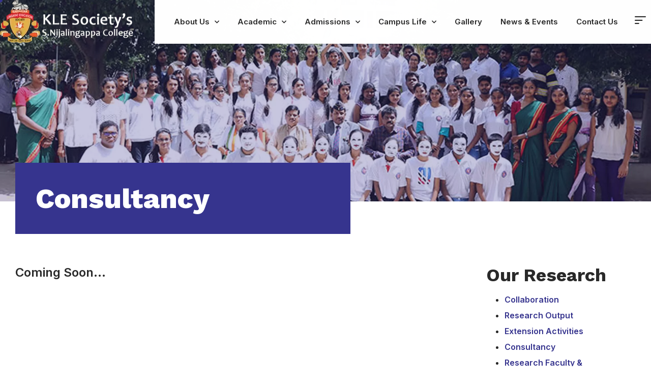

--- FILE ---
content_type: text/html; charset=UTF-8
request_url: https://klesnc.edu.in/index.php/consultancy/
body_size: 120777
content:
<!DOCTYPE html>
<html dir="ltr" lang="en-US"
	prefix="og: https://ogp.me/ns#"  class="no-js">
<head>
	<meta charset="UTF-8">
	<meta name="viewport" content="width=device-width, initial-scale=1">
	<meta name="MobileOptimized" content="320" />
	<link rel="profile" href="http://gmpg.org/xfn/11">

    <!-- Favicon -->
	<link rel="shortcut icon" href="https://klesnc.edu.in/wp-content/themes/kle/images/favicon.png" type="image/png">
	<link rel="icon" href="https://klesnc.edu.in/wp-content/themes/kle/images/favicon.png" type="image/png">
	<link rel="preload" as="style" href="https://fonts.googleapis.com/css?family=Inter%3A100%2C100italic%2C200%2C200italic%2C300%2C300italic%2C400%2C400italic%2C500%2C500italic%2C600%2C600italic%2C700%2C700italic%2C800%2C800italic%2C900%2C900italic%7CWork%20Sans%3A100%2C100italic%2C200%2C200italic%2C300%2C300italic%2C400%2C400italic%2C500%2C500italic%2C600%2C600italic%2C700%2C700italic%2C800%2C800italic%2C900%2C900italic&amp;display=swap">
	<link rel="stylesheet" href="https://fonts.googleapis.com/css?family=Inter%3A100%2C100italic%2C200%2C200italic%2C300%2C300italic%2C400%2C400italic%2C500%2C500italic%2C600%2C600italic%2C700%2C700italic%2C800%2C800italic%2C900%2C900italic%7CWork%20Sans%3A100%2C100italic%2C200%2C200italic%2C300%2C300italic%2C400%2C400italic%2C500%2C500italic%2C600%2C600italic%2C700%2C700italic%2C800%2C800italic%2C900%2C900italic&amp;display=swap" media="all" onload="this.media='all'">
   <style id="vamtam-theme-options">:root {--vamtam-default-bg-color:#fff;
--vamtam-default-line-color:rgba( var( --vamtam-accent-color-7-rgb ), 1 );
--vamtam-small-padding:20px;
--vamtam-horizontal-padding:50px;
--vamtam-vertical-padding:30px;
--vamtam-horizontal-padding-large:60px;
--vamtam-vertical-padding-large:60px;
--vamtam-no-border-link:none;
--vamtam-border-radius:0px;
--vamtam-border-radius-oval:0px;
--vamtam-border-radius-small:0px;
--vamtam-overlay-color:#ffffff;
--vamtam-overlay-color-hc:#000000;
--vamtam-box-outer-padding:60px;
--vamtam-body-link-regular:#36348E;
--vamtam-body-link-visited:#36348E;
--vamtam-body-link-hover:#FFC53A;
--vamtam-body-link-active:#FFC53A;
--vamtam-input-border-radius:0px 0px 0px 0px;
--vamtam-btn-text-color:#36348E;
--vamtam-btn-hover-text-color:#36348E;
--vamtam-btn-bg-color:#00000000;
--vamtam-site-max-width:1260px;
--vamtam-primary-font-color:#292929;
--vamtam-h1-color:#FFFFFF;
--vamtam-h2-color:#292929;
--vamtam-h3-color:#292929;
--vamtam-h4-color:#292929;
--vamtam-h5-color:#292929;
--vamtam-h6-color:#292929;
--vamtam-accent-color-1:#36348E;
--vamtam-accent-color-1-hc:#FFFFFF;
--vamtam-accent-color-1-rgb:54,52,142;
--vamtam-accent-color-2:#FFC53A;
--vamtam-accent-color-2-hc:#000000;
--vamtam-accent-color-2-rgb:255,197,58;
--vamtam-accent-color-3:#CDD4FB;
--vamtam-accent-color-3-hc:#000000;
--vamtam-accent-color-3-rgb:205,212,251;
--vamtam-accent-color-4:#FAFAFA;
--vamtam-accent-color-4-hc:#000000;
--vamtam-accent-color-4-rgb:250,250,250;
--vamtam-accent-color-5:#f75a2b;
--vamtam-accent-color-5-hc:#000000;
--vamtam-accent-color-5-rgb:255,255,255;
--vamtam-accent-color-6:#292929;
--vamtam-accent-color-6-hc:#FFFFFF;
--vamtam-accent-color-6-rgb:41,41,41;
--vamtam-accent-color-7:#B7D8EF;
--vamtam-accent-color-7-hc:#000000;
--vamtam-accent-color-7-rgb:183,216,239;
--vamtam-accent-color-8:#545454;
--vamtam-accent-color-8-hc:#FFFFFF;
--vamtam-accent-color-8-rgb:84,84,84;
--vamtam-sticky-header-bg-color:#36348E;
--vamtam-primary-font-font-family:'Inter';
--vamtam-primary-font-font-weight:400;
--vamtam-primary-font-font-size-desktop:18px;
--vamtam-primary-font-font-size-tablet:18px;
--vamtam-primary-font-font-size-phone:16px;
--vamtam-primary-font-line-height-desktop:1.6em;
--vamtam-primary-font-line-height-tablet:1.6em;
--vamtam-primary-font-line-height-phone:24px;
--vamtam-h1-font-family:'Work Sans';
--vamtam-h1-font-weight:800;
--vamtam-h1-font-size-desktop:55px;
--vamtam-h1-font-size-tablet:55px;
--vamtam-h1-font-size-phone:34px;
--vamtam-h1-line-height-desktop:1.1em;
--vamtam-h1-line-height-tablet:1.1em;
--vamtam-h1-line-height-phone:1.1em;
--vamtam-h2-font-family:'Work Sans';
--vamtam-h2-font-weight:700;
--vamtam-h2-font-size-desktop:50px;
--vamtam-h2-font-size-tablet:50px;
--vamtam-h2-font-size-phone:30px;
--vamtam-h2-line-height-desktop:1.2em;
--vamtam-h2-line-height-tablet:1.2em;
--vamtam-h2-line-height-phone:1.2em;
--vamtam-h3-font-family:'Work Sans';
--vamtam-h3-font-weight:700;
--vamtam-h3-font-size-desktop:36px;
--vamtam-h3-font-size-tablet:36px;
--vamtam-h3-font-size-phone:26px;
--vamtam-h3-line-height-desktop:1.2em;
--vamtam-h3-line-height-tablet:1.2em;
--vamtam-h3-line-height-phone:1.3em;
--vamtam-h4-font-family:'Work Sans';
--vamtam-h4-font-weight:800;
--vamtam-h4-font-size-desktop:26px;
--vamtam-h4-font-size-tablet:26px;
--vamtam-h4-font-size-phone:22px;
--vamtam-h4-line-height-desktop:1.2em;
--vamtam-h4-line-height-tablet:1.2em;
--vamtam-h4-line-height-phone:1.2em;
--vamtam-h5-font-family:'Work Sans';
--vamtam-h5-font-weight:600;
--vamtam-h5-font-size-desktop:24px;
--vamtam-h5-font-size-tablet:24px;
--vamtam-h5-font-size-phone:22px;
--vamtam-h5-line-height-desktop:1.2em;
--vamtam-h5-line-height-tablet:1.2em;
--vamtam-h5-line-height-phone:1.3em;
--vamtam-h6-font-family:'Inter';
--vamtam-h6-font-weight:500;
--vamtam-h6-transform:none;
--vamtam-h6-font-size-desktop:18px;
--vamtam-h6-font-size-tablet:18px;
--vamtam-h6-font-size-phone:18px;
--vamtam-h6-line-height-desktop:1.3em;
--vamtam-h6-line-height-tablet:1.3em;
--vamtam-h6-line-height-phone:1.3em;
--vamtam-loading-animation:url('https://klesnc.edu.in/wp-content/themes/kle/images/loader-ring.gif');
}</style>
<style>
.elementor-kit-4 {
    --e-global-color-vamtam_accent_1: #36348E;
    --e-global-color-vamtam_accent_2: #FFC53A;
    --e-global-color-vamtam_accent_3: #CDD4FB;
    --e-global-color-vamtam_accent_4: #FAFAFA;
    --e-global-color-vamtam_accent_5: #FFFFFF;
    --e-global-color-vamtam_accent_6: #292929;
    --e-global-color-vamtam_accent_7: #B7D8EF;
    --e-global-color-vamtam_accent_8: #545454;
    --e-global-color-vamtam_primary_font_color: #292929;
    --e-global-color-vamtam_h1_color: #292929;
    --e-global-color-vamtam_h2_color: #292929;
    --e-global-color-vamtam_h3_color: #292929;
    --e-global-color-vamtam_h4_color: #292929;
    --e-global-color-vamtam_h5_color: #292929;
    --e-global-color-vamtam_h6_color: #292929;
    --e-global-color-vamtam_sticky_header_bg_color: #36348E;
    --e-global-typography-vamtam_primary_font-font-family: "Inter";
    --e-global-typography-vamtam_primary_font-font-size: 18px;
    --e-global-typography-vamtam_primary_font-font-weight: 400;
    --e-global-typography-vamtam_primary_font-line-height: 1.6em;
    --e-global-typography-vamtam_h1-font-family: "Work Sans";
    --e-global-typography-vamtam_h1-font-size: 55px;
    --e-global-typography-vamtam_h1-font-weight: 800;
    --e-global-typography-vamtam_h1-line-height: 1.1em;
    --e-global-typography-vamtam_h2-font-family: "Work Sans";
    --e-global-typography-vamtam_h2-font-size: 50px;
    --e-global-typography-vamtam_h2-font-weight: 700;
    --e-global-typography-vamtam_h2-line-height: 1.2em;
    --e-global-typography-vamtam_h3-font-family: "Work Sans";
    --e-global-typography-vamtam_h3-font-size: 36px;
    --e-global-typography-vamtam_h3-font-weight: 700;
    --e-global-typography-vamtam_h3-line-height: 1.2em;
    --e-global-typography-vamtam_h4-font-family: "Work Sans";
    --e-global-typography-vamtam_h4-font-size: 26px;
    --e-global-typography-vamtam_h4-font-weight: 800;
    --e-global-typography-vamtam_h4-line-height: 1.2em;
    --e-global-typography-vamtam_h5-font-family: "Work Sans";
    --e-global-typography-vamtam_h5-font-size: 24px;
    --e-global-typography-vamtam_h5-font-weight: 600;
    --e-global-typography-vamtam_h5-line-height: 1.2em;
    --e-global-typography-vamtam_h6-font-family: "Inter";
    --e-global-typography-vamtam_h6-font-size: 18px;
    --e-global-typography-vamtam_h6-font-weight: 500;
    --e-global-typography-vamtam_h6-text-transform: none;
    --e-global-typography-vamtam_h6-line-height: 1.3em;
    --e-global-typography-151358a-font-family: "Work Sans";
    --e-global-typography-151358a-font-size: 200px;
    --e-global-typography-151358a-font-weight: 700;
    --e-global-typography-151358a-text-transform: uppercase;
    --e-global-typography-151358a-font-style: normal;
    --e-global-typography-151358a-line-height: 0.8em;
    --e-global-typography-151358a-letter-spacing: -20px;
    color: #292929;
    font-family: inter,Sans-serif;
    font-size: 18px;
    font-weight: 400;
    line-height: 1.6em;
}
</style>

<style type="text/css">
img.wp-smiley,
img.emoji {
	display: inline !important;
	border: none !important;
	box-shadow: none !important;
	height: 1em !important;
	width: 1em !important;
	margin: 0 0.07em !important;
	vertical-align: -0.1em !important;
	background: none !important;
	padding: 0 !important;
}
</style>
<link rel='stylesheet' id='wp-block-library-css' href='https://klesnc.edu.in/wp-content/themes/kle/css/style.min.css?ver=5.9.2' type='text/css' media='all' />
<style id='global-styles-inline-css' type='text/css'>
body{--wp--preset--color--black: #000000;--wp--preset--color--cyan-bluish-gray: #abb8c3;--wp--preset--color--white: #ffffff;--wp--preset--color--pale-pink: #f78da7;--wp--preset--color--vivid-red: #cf2e2e;--wp--preset--color--luminous-vivid-orange: #ff6900;--wp--preset--color--luminous-vivid-amber: #fcb900;--wp--preset--color--light-green-cyan: #7bdcb5;--wp--preset--color--vivid-green-cyan: #00d084;--wp--preset--color--pale-cyan-blue: #8ed1fc;--wp--preset--color--vivid-cyan-blue: #0693e3;--wp--preset--color--vivid-purple: #9b51e0;--wp--preset--gradient--vivid-cyan-blue-to-vivid-purple: linear-gradient(135deg,rgba(6,147,227,1) 0%,rgb(155,81,224) 100%);--wp--preset--gradient--light-green-cyan-to-vivid-green-cyan: linear-gradient(135deg,rgb(122,220,180) 0%,rgb(0,208,130) 100%);--wp--preset--gradient--luminous-vivid-amber-to-luminous-vivid-orange: linear-gradient(135deg,rgba(252,185,0,1) 0%,rgba(255,105,0,1) 100%);--wp--preset--gradient--luminous-vivid-orange-to-vivid-red: linear-gradient(135deg,rgba(255,105,0,1) 0%,rgb(207,46,46) 100%);--wp--preset--gradient--very-light-gray-to-cyan-bluish-gray: linear-gradient(135deg,rgb(238,238,238) 0%,rgb(169,184,195) 100%);--wp--preset--gradient--cool-to-warm-spectrum: linear-gradient(135deg,rgb(74,234,220) 0%,rgb(151,120,209) 20%,rgb(207,42,186) 40%,rgb(238,44,130) 60%,rgb(251,105,98) 80%,rgb(254,248,76) 100%);--wp--preset--gradient--blush-light-purple: linear-gradient(135deg,rgb(255,206,236) 0%,rgb(152,150,240) 100%);--wp--preset--gradient--blush-bordeaux: linear-gradient(135deg,rgb(254,205,165) 0%,rgb(254,45,45) 50%,rgb(107,0,62) 100%);--wp--preset--gradient--luminous-dusk: linear-gradient(135deg,rgb(255,203,112) 0%,rgb(199,81,192) 50%,rgb(65,88,208) 100%);--wp--preset--gradient--pale-ocean: linear-gradient(135deg,rgb(255,245,203) 0%,rgb(182,227,212) 50%,rgb(51,167,181) 100%);--wp--preset--gradient--electric-grass: linear-gradient(135deg,rgb(202,248,128) 0%,rgb(113,206,126) 100%);--wp--preset--gradient--midnight: linear-gradient(135deg,rgb(2,3,129) 0%,rgb(40,116,252) 100%);--wp--preset--duotone--dark-grayscale: url('#wp-duotone-dark-grayscale');--wp--preset--duotone--grayscale: url('#wp-duotone-grayscale');--wp--preset--duotone--purple-yellow: url('#wp-duotone-purple-yellow');--wp--preset--duotone--blue-red: url('#wp-duotone-blue-red');--wp--preset--duotone--midnight: url('#wp-duotone-midnight');--wp--preset--duotone--magenta-yellow: url('#wp-duotone-magenta-yellow');--wp--preset--duotone--purple-green: url('#wp-duotone-purple-green');--wp--preset--duotone--blue-orange: url('#wp-duotone-blue-orange');--wp--preset--font-size--small: 13px;--wp--preset--font-size--medium: 20px;--wp--preset--font-size--large: 36px;--wp--preset--font-size--x-large: 42px;}.has-black-color{color: var(--wp--preset--color--black) !important;}.has-cyan-bluish-gray-color{color: var(--wp--preset--color--cyan-bluish-gray) !important;}.has-white-color{color: var(--wp--preset--color--white) !important;}.has-pale-pink-color{color: var(--wp--preset--color--pale-pink) !important;}.has-vivid-red-color{color: var(--wp--preset--color--vivid-red) !important;}.has-luminous-vivid-orange-color{color: var(--wp--preset--color--luminous-vivid-orange) !important;}.has-luminous-vivid-amber-color{color: var(--wp--preset--color--luminous-vivid-amber) !important;}.has-light-green-cyan-color{color: var(--wp--preset--color--light-green-cyan) !important;}.has-vivid-green-cyan-color{color: var(--wp--preset--color--vivid-green-cyan) !important;}.has-pale-cyan-blue-color{color: var(--wp--preset--color--pale-cyan-blue) !important;}.has-vivid-cyan-blue-color{color: var(--wp--preset--color--vivid-cyan-blue) !important;}.has-vivid-purple-color{color: var(--wp--preset--color--vivid-purple) !important;}.has-black-background-color{background-color: var(--wp--preset--color--black) !important;}.has-cyan-bluish-gray-background-color{background-color: var(--wp--preset--color--cyan-bluish-gray) !important;}.has-white-background-color{background-color: var(--wp--preset--color--white) !important;}.has-pale-pink-background-color{background-color: var(--wp--preset--color--pale-pink) !important;}.has-vivid-red-background-color{background-color: var(--wp--preset--color--vivid-red) !important;}.has-luminous-vivid-orange-background-color{background-color: var(--wp--preset--color--luminous-vivid-orange) !important;}.has-luminous-vivid-amber-background-color{background-color: var(--wp--preset--color--luminous-vivid-amber) !important;}.has-light-green-cyan-background-color{background-color: var(--wp--preset--color--light-green-cyan) !important;}.has-vivid-green-cyan-background-color{background-color: var(--wp--preset--color--vivid-green-cyan) !important;}.has-pale-cyan-blue-background-color{background-color: var(--wp--preset--color--pale-cyan-blue) !important;}.has-vivid-cyan-blue-background-color{background-color: var(--wp--preset--color--vivid-cyan-blue) !important;}.has-vivid-purple-background-color{background-color: var(--wp--preset--color--vivid-purple) !important;}.has-black-border-color{border-color: var(--wp--preset--color--black) !important;}.has-cyan-bluish-gray-border-color{border-color: var(--wp--preset--color--cyan-bluish-gray) !important;}.has-white-border-color{border-color: var(--wp--preset--color--white) !important;}.has-pale-pink-border-color{border-color: var(--wp--preset--color--pale-pink) !important;}.has-vivid-red-border-color{border-color: var(--wp--preset--color--vivid-red) !important;}.has-luminous-vivid-orange-border-color{border-color: var(--wp--preset--color--luminous-vivid-orange) !important;}.has-luminous-vivid-amber-border-color{border-color: var(--wp--preset--color--luminous-vivid-amber) !important;}.has-light-green-cyan-border-color{border-color: var(--wp--preset--color--light-green-cyan) !important;}.has-vivid-green-cyan-border-color{border-color: var(--wp--preset--color--vivid-green-cyan) !important;}.has-pale-cyan-blue-border-color{border-color: var(--wp--preset--color--pale-cyan-blue) !important;}.has-vivid-cyan-blue-border-color{border-color: var(--wp--preset--color--vivid-cyan-blue) !important;}.has-vivid-purple-border-color{border-color: var(--wp--preset--color--vivid-purple) !important;}.has-vivid-cyan-blue-to-vivid-purple-gradient-background{background: var(--wp--preset--gradient--vivid-cyan-blue-to-vivid-purple) !important;}.has-light-green-cyan-to-vivid-green-cyan-gradient-background{background: var(--wp--preset--gradient--light-green-cyan-to-vivid-green-cyan) !important;}.has-luminous-vivid-amber-to-luminous-vivid-orange-gradient-background{background: var(--wp--preset--gradient--luminous-vivid-amber-to-luminous-vivid-orange) !important;}.has-luminous-vivid-orange-to-vivid-red-gradient-background{background: var(--wp--preset--gradient--luminous-vivid-orange-to-vivid-red) !important;}.has-very-light-gray-to-cyan-bluish-gray-gradient-background{background: var(--wp--preset--gradient--very-light-gray-to-cyan-bluish-gray) !important;}.has-cool-to-warm-spectrum-gradient-background{background: var(--wp--preset--gradient--cool-to-warm-spectrum) !important;}.has-blush-light-purple-gradient-background{background: var(--wp--preset--gradient--blush-light-purple) !important;}.has-blush-bordeaux-gradient-background{background: var(--wp--preset--gradient--blush-bordeaux) !important;}.has-luminous-dusk-gradient-background{background: var(--wp--preset--gradient--luminous-dusk) !important;}.has-pale-ocean-gradient-background{background: var(--wp--preset--gradient--pale-ocean) !important;}.has-electric-grass-gradient-background{background: var(--wp--preset--gradient--electric-grass) !important;}.has-midnight-gradient-background{background: var(--wp--preset--gradient--midnight) !important;}.has-small-font-size{font-size: var(--wp--preset--font-size--small) !important;}.has-medium-font-size{font-size: var(--wp--preset--font-size--medium) !important;}.has-large-font-size{font-size: var(--wp--preset--font-size--large) !important;}.has-x-large-font-size{font-size: var(--wp--preset--font-size--x-large) !important;}
</style>
<link data-minify="1" rel='stylesheet' id='elementor-icons-css' href='https://klesnc.edu.in/wp-content/themes/kle/css/elementor-icons.min.css?ver=1647881663' type='text/css' media='all' />
<link rel='stylesheet' id='elementor-frontend-legacy-css' href='https://klesnc.edu.in/wp-content/themes/kle/css/frontend-legacy.min.css?ver=3.5.6' type='text/css' media='all' />
<link rel='stylesheet' id='elementor-frontend-css' href='https://klesnc.edu.in/wp-content/themes/kle/css/frontend-main.min.css?ver=3.5.6' type='text/css' media='all' />
<link data-minify="1" rel='stylesheet' id='elementor-post-4-css' href='https://klesnc.edu.in/wp-content/themes/kle/css/post-4.css?ver=1647881663' type='text/css' media='all' />
<link rel='stylesheet' id='elementor-pro-css' href='https://klesnc.edu.in/wp-content/themes/kle/css/frontend-pro.min.css?ver=3.5.2' type='text/css' media='all' />
<link data-minify="1" rel='stylesheet' id='elementor-icons-theme-icons-css' href='https://klesnc.edu.in/wp-content/themes/kle/css/style-icon.css?ver=1647881663' type='text/css' media='all' />
<link data-minify="1" rel='stylesheet' id='font-awesome-5-all-css' href='https://klesnc.edu.in/wp-content/themes/kle/css/all.min.css?ver=1647881663' type='text/css' media='all' />
<link rel='stylesheet' id='font-awesome-4-shim-css' href='https://klesnc.edu.in/wp-content/themes/kle/css/v4-shims.min.css?ver=3.5.6' type='text/css' media='all' />
<link data-minify="1" rel='stylesheet' id='elementor-post-11-css' href='https://klesnc.edu.in/wp-content/themes/kle/css/post-11.css?ver=1647885485' type='text/css' media='all' />
<link data-minify="1" rel='stylesheet' id='elementor-post-9088-css' href='https://klesnc.edu.in/wp-content/themes/kle/css/post-9088.css?ver=1647885485' type='text/css' media='all' />
<link data-minify="1" rel='stylesheet' id='elementor-post-206-css' href='https://klesnc.edu.in/wp-content/themes/kle/css/post-206.css?ver=1647885485' type='text/css' media='all' />
<link data-minify="1" rel='stylesheet' id='vamtam-front-all-css' href='https://klesnc.edu.in/wp-content/themes/kle/css/all.css?ver=1647881663' type='text/css' media='all' />
<style id='vamtam-front-all-inline-css' type='text/css'>

			@font-face {
				font-family: 'icomoon';
				src: url(https://estudiar.vamtam.com/wp-content/themes/estudiar/vamtam/assets/fonts/icons/icomoon.woff2) format('woff2'),
					 url( https://estudiar.vamtam.com/wp-content/themes/estudiar/vamtam/assets/fonts/icons/icomoon.woff) format('woff'),
					 url(https://estudiar.vamtam.com/wp-content/themes/estudiar/vamtam/assets/fonts/icons/icomoon.ttf) format('ttf');
				font-weight: normal;
				font-style: normal;
				font-display: swap;
			}
		
				@font-face {
					font-family: 'vamtam-theme';
					src: url(https://estudiar.vamtam.com/wp-content/themes/estudiar/vamtam/assets/fonts/theme-icons/theme-icons.woff2) format('woff2'),
						url(https://estudiar.vamtam.com/wp-content/themes/estudiar/vamtam/assets/fonts/theme-icons/theme-icons.woff) format('woff');
					font-weight: normal;
					font-style: normal;
					font-display: swap;
				}
			
@font-face {
	font-family: 'Nexa';
	font-style: normal;
	font-weight: 300;
	font-display: auto;
	src: url('https://estudiar.vamtam.com/wp-content/uploads/2020/05/NexaText-Light.eot');
	src: url('https://estudiar.vamtam.com/wp-content/uploads/2020/05/NexaText-Light.eot?#iefix') format('embedded-opentype'),
		url('https://estudiar.vamtam.com/wp-content/uploads/2020/05/NexaTextDemo-Light.woff2') format('woff2'),
		url('https://estudiar.vamtam.com/wp-content/uploads/2020/05/NexaTextDemo-Light.woff') format('woff'),
		url('https://estudiar.vamtam.com/wp-content/uploads/2020/05/NexaTextDemo-Light.ttf') format('truetype'),
		url('https://estudiar.vamtam.com/wp-content/uploads/2020/05/NexaTextDemo-Light.svg#Nexa') format('svg');
}
@font-face {
	font-family: 'Nexa';
	font-style: normal;
	font-weight: bold;
	font-display: auto;
	src: url('https://estudiar.vamtam.com/wp-content/uploads/2020/05/NexaTextDemo-Bold.eot');
	src: url('https://estudiar.vamtam.com/wp-content/uploads/2020/05/NexaTextDemo-Bold.eot?#iefix') format('embedded-opentype'),
		url('https://estudiar.vamtam.com/wp-content/uploads/2020/05/NexaTextDemo-Bold.woff2') format('woff2'),
		url('https://estudiar.vamtam.com/wp-content/uploads/2020/05/NexaTextDemo-Bold.woff') format('woff'),
		url('https://estudiar.vamtam.com/wp-content/uploads/2020/05/NexaTextDemo-Bold.ttf') format('truetype'),
		url('https://estudiar.vamtam.com/wp-content/uploads/2020/05/NexaTextDemo-Bold.svg#Nexa') format('svg');
}
@font-face {
	font-family: 'Jomolhari';
	font-style: normal;
	font-weight: normal;
	font-display: auto;
	src: url('https://estudiar.vamtam.com/wp-content/uploads/2020/03/Jomolhari-Regular.eot');
	src: url('https://estudiar.vamtam.com/wp-content/uploads/2020/03/Jomolhari-Regular.eot?#iefix') format('embedded-opentype'),
		url('https://estudiar.vamtam.com/wp-content/uploads/2020/03/Jomolhari-Regular.woff2') format('woff2'),
		url('https://estudiar.vamtam.com/wp-content/uploads/2020/03/Jomolhari-Regular.woff') format('woff'),
		url('https://estudiar.vamtam.com/wp-content/uploads/2020/03/Jomolhari-Regular.ttf') format('truetype'),
		url('https://estudiar.vamtam.com/wp-content/uploads/2020/03/Jomolhari-Regular.svg#Jomolhari') format('svg');
}


.vamtam-box-outer-padding,
.limit-wrapper,
.header-padding {
	padding-left: 0;
	padding-right: 0;
}

.vamtam-box-outer-padding .vamtam-box-outer-padding,
.limit-wrapper .limit-wrapper,
.elementor .limit-wrapper {
	padding-left: 0;
	padding-right: 0;
	margin-left: 0;
	margin-right: 0;
}

@media ( min-width: 1026px ) and ( max-width: 1260px ) {
	.vamtam-box-outer-padding,
	.limit-wrapper,
	.header-padding {
		padding-left: 40px;
		padding-right: 40px;
	}
}

@media ( max-width: 1025px ) {
	.vamtam-box-outer-padding,
	.limit-wrapper,
	.header-padding {
		padding-left: 30px;
		padding-right: 30px;
	}
}

@media ( max-width: 768px ) {
	.vamtam-box-outer-padding,
	.limit-wrapper,
	.header-padding {
		padding-left: 20px;
		padding-right: 20px;
	}
}


</style>
<link rel='stylesheet' id='vamtam-theme-layout-max-low-css' href='https://klesnc.edu.in/wp-content/themes/kle/css/layout-max-low.css?ver=1646747850' type='text/css' media='(min-width: 1025px) and (max-width: 1260px)' />
<link rel='stylesheet' id='vamtam-theme-layout-max-css' href='https://klesnc.edu.in/wp-content/themes/kle/css/layout-max.css?ver=1646747850' type='text/css' media='(min-width: 1025px)' />
<link rel='stylesheet' id='vamtam-theme-layout-below-max-css' href='https://klesnc.edu.in/wp-content/themes/kle/css/layout-below-max.css?ver=1646747850' type='text/css' media='(max-width: 1024px)' />
<link rel='stylesheet' id='vamtam-theme-layout-small-css' href='https://klesnc.edu.in/wp-content/themes/kle/css/layout-small.css?ver=1646747850' type='text/css' media='(max-width: 767px)' />
<link rel='stylesheet' id='elementor-icons-shared-0-css' href='https://klesnc.edu.in/wp-content/themes/kle/css/fontawesome.min.css?ver=5.15.3' type='text/css' media='all' />
<link data-minify="1" rel='stylesheet' id='elementor-icons-fa-solid-css' href='https://klesnc.edu.in/wp-content/themes/kle/css/solid.min.css?ver=1647881663' type='text/css' media='all' />
<link data-minify="1" rel='stylesheet' id='elementor-icons-fa-brands-css' href='https://klesnc.edu.in/wp-content/themes/kle/css/brands.min.css?ver=1647881663' type='text/css' media='all' />

<script type='text/javascript' src='https://klesnc.edu.in/wp-content/themes/kle/js/jquery.min.js?ver=3.6.0' id='jquery-core-js'></script>

<script type='text/javascript' src='https://klesnc.edu.in/wp-content/themes/kle/js/v4-shims.min.js?ver=3.5.6' id='font-awesome-4-shim-js' defer></script>

<script>(function(html){html.className = html.className.replace(/\bno-js\b/,'js')})(document.documentElement);</script>
<title>Consultancy - KLE'S Nijalingappa College</title>

		<!-- All in One SEO 4.4.4 - aioseo.com -->
		<meta name="robots" content="max-image-preview:large" />
		<link rel="canonical" href="https://klesnc.edu.in/index.php/consultancy/" />
		<meta name="generator" content="All in One SEO (AIOSEO) 4.4.4" />
		<meta property="og:locale" content="en_US" />
		<meta property="og:site_name" content="KLE&#039;S Nijalingappa College - KLE College | Rajajinagar, Bengaluru." />
		<meta property="og:type" content="article" />
		<meta property="og:title" content="Consultancy - KLE&#039;S Nijalingappa College" />
		<meta property="og:url" content="https://klesnc.edu.in/index.php/consultancy/" />
		<meta property="article:published_time" content="2022-04-17T16:04:56+00:00" />
		<meta property="article:modified_time" content="2022-04-17T16:04:56+00:00" />
		<meta name="twitter:card" content="summary" />
		<meta name="twitter:title" content="Consultancy - KLE&#039;S Nijalingappa College" />
		<script type="application/ld+json" class="aioseo-schema">
			{"@context":"https:\/\/schema.org","@graph":[{"@type":"BreadcrumbList","@id":"https:\/\/klesnc.edu.in\/index.php\/consultancy\/#breadcrumblist","itemListElement":[{"@type":"ListItem","@id":"https:\/\/klesnc.edu.in\/#listItem","position":1,"item":{"@type":"WebPage","@id":"https:\/\/klesnc.edu.in\/","name":"Home","description":"KLE College | Rajajinagar, Bengaluru.","url":"https:\/\/klesnc.edu.in\/"},"nextItem":"https:\/\/klesnc.edu.in\/index.php\/consultancy\/#listItem"},{"@type":"ListItem","@id":"https:\/\/klesnc.edu.in\/index.php\/consultancy\/#listItem","position":2,"item":{"@type":"WebPage","@id":"https:\/\/klesnc.edu.in\/index.php\/consultancy\/","name":"Consultancy","url":"https:\/\/klesnc.edu.in\/index.php\/consultancy\/"},"previousItem":"https:\/\/klesnc.edu.in\/#listItem"}]},{"@type":"Organization","@id":"https:\/\/klesnc.edu.in\/#organization","name":"KLE'S Nijalingappa College","url":"https:\/\/klesnc.edu.in\/"},{"@type":"WebPage","@id":"https:\/\/klesnc.edu.in\/index.php\/consultancy\/#webpage","url":"https:\/\/klesnc.edu.in\/index.php\/consultancy\/","name":"Consultancy - KLE'S Nijalingappa College","inLanguage":"en-US","isPartOf":{"@id":"https:\/\/klesnc.edu.in\/#website"},"breadcrumb":{"@id":"https:\/\/klesnc.edu.in\/index.php\/consultancy\/#breadcrumblist"},"datePublished":"2022-04-17T16:04:56+05:30","dateModified":"2022-04-17T16:04:56+05:30"},{"@type":"WebSite","@id":"https:\/\/klesnc.edu.in\/#website","url":"https:\/\/klesnc.edu.in\/","name":"KLE'S Nijalingappa College","description":"KLE College | Rajajinagar, Bengaluru.","inLanguage":"en-US","publisher":{"@id":"https:\/\/klesnc.edu.in\/#organization"}}]}
		</script>
		<!-- All in One SEO -->

<link rel='dns-prefetch' href='//fonts.googleapis.com' />
<link href='https://fonts.gstatic.com' crossorigin rel='preconnect' />
<link rel="alternate" type="application/rss+xml" title="KLE&#039;S Nijalingappa College &raquo; Feed" href="https://klesnc.edu.in/index.php/feed/" />
<link rel="alternate" type="application/rss+xml" title="KLE&#039;S Nijalingappa College &raquo; Comments Feed" href="https://klesnc.edu.in/index.php/comments/feed/" />
<link rel='stylesheet' id='wp-block-library-css'  href='https://klesnc.edu.in/wp-includes/css/dist/block-library/style.min.css?ver=6.0.11' media='all' />
<style id='wp-block-library-theme-inline-css'>
.wp-block-audio figcaption{color:#555;font-size:13px;text-align:center}.is-dark-theme .wp-block-audio figcaption{color:hsla(0,0%,100%,.65)}.wp-block-code{border:1px solid #ccc;border-radius:4px;font-family:Menlo,Consolas,monaco,monospace;padding:.8em 1em}.wp-block-embed figcaption{color:#555;font-size:13px;text-align:center}.is-dark-theme .wp-block-embed figcaption{color:hsla(0,0%,100%,.65)}.blocks-gallery-caption{color:#555;font-size:13px;text-align:center}.is-dark-theme .blocks-gallery-caption{color:hsla(0,0%,100%,.65)}.wp-block-image figcaption{color:#555;font-size:13px;text-align:center}.is-dark-theme .wp-block-image figcaption{color:hsla(0,0%,100%,.65)}.wp-block-pullquote{border-top:4px solid;border-bottom:4px solid;margin-bottom:1.75em;color:currentColor}.wp-block-pullquote__citation,.wp-block-pullquote cite,.wp-block-pullquote footer{color:currentColor;text-transform:uppercase;font-size:.8125em;font-style:normal}.wp-block-quote{border-left:.25em solid;margin:0 0 1.75em;padding-left:1em}.wp-block-quote cite,.wp-block-quote footer{color:currentColor;font-size:.8125em;position:relative;font-style:normal}.wp-block-quote.has-text-align-right{border-left:none;border-right:.25em solid;padding-left:0;padding-right:1em}.wp-block-quote.has-text-align-center{border:none;padding-left:0}.wp-block-quote.is-large,.wp-block-quote.is-style-large,.wp-block-quote.is-style-plain{border:none}.wp-block-search .wp-block-search__label{font-weight:700}:where(.wp-block-group.has-background){padding:1.25em 2.375em}.wp-block-separator.has-css-opacity{opacity:.4}.wp-block-separator{border:none;border-bottom:2px solid;margin-left:auto;margin-right:auto}.wp-block-separator.has-alpha-channel-opacity{opacity:1}.wp-block-separator:not(.is-style-wide):not(.is-style-dots){width:100px}.wp-block-separator.has-background:not(.is-style-dots){border-bottom:none;height:1px}.wp-block-separator.has-background:not(.is-style-wide):not(.is-style-dots){height:2px}.wp-block-table thead{border-bottom:3px solid}.wp-block-table tfoot{border-top:3px solid}.wp-block-table td,.wp-block-table th{padding:.5em;border:1px solid;word-break:normal}.wp-block-table figcaption{color:#555;font-size:13px;text-align:center}.is-dark-theme .wp-block-table figcaption{color:hsla(0,0%,100%,.65)}.wp-block-video figcaption{color:#555;font-size:13px;text-align:center}.is-dark-theme .wp-block-video figcaption{color:hsla(0,0%,100%,.65)}.wp-block-template-part.has-background{padding:1.25em 2.375em;margin-top:0;margin-bottom:0}
</style>
<style id='global-styles-inline-css'>
body{--wp--preset--color--black: #000000;--wp--preset--color--cyan-bluish-gray: #abb8c3;--wp--preset--color--white: #fff;--wp--preset--color--pale-pink: #f78da7;--wp--preset--color--vivid-red: #cf2e2e;--wp--preset--color--luminous-vivid-orange: #ff6900;--wp--preset--color--luminous-vivid-amber: #fcb900;--wp--preset--color--light-green-cyan: #7bdcb5;--wp--preset--color--vivid-green-cyan: #00d084;--wp--preset--color--pale-cyan-blue: #8ed1fc;--wp--preset--color--vivid-cyan-blue: #0693e3;--wp--preset--color--vivid-purple: #9b51e0;--wp--preset--color--dark-gray: #1a1a1a;--wp--preset--color--medium-gray: #686868;--wp--preset--color--light-gray: #e5e5e5;--wp--preset--color--blue-gray: #4d545c;--wp--preset--color--bright-blue: #007acc;--wp--preset--color--light-blue: #9adffd;--wp--preset--color--dark-brown: #402b30;--wp--preset--color--medium-brown: #774e24;--wp--preset--color--dark-red: #640c1f;--wp--preset--color--bright-red: #ff675f;--wp--preset--color--yellow: #ffef8e;--wp--preset--gradient--vivid-cyan-blue-to-vivid-purple: linear-gradient(135deg,rgba(6,147,227,1) 0%,rgb(155,81,224) 100%);--wp--preset--gradient--light-green-cyan-to-vivid-green-cyan: linear-gradient(135deg,rgb(122,220,180) 0%,rgb(0,208,130) 100%);--wp--preset--gradient--luminous-vivid-amber-to-luminous-vivid-orange: linear-gradient(135deg,rgba(252,185,0,1) 0%,rgba(255,105,0,1) 100%);--wp--preset--gradient--luminous-vivid-orange-to-vivid-red: linear-gradient(135deg,rgba(255,105,0,1) 0%,rgb(207,46,46) 100%);--wp--preset--gradient--very-light-gray-to-cyan-bluish-gray: linear-gradient(135deg,rgb(238,238,238) 0%,rgb(169,184,195) 100%);--wp--preset--gradient--cool-to-warm-spectrum: linear-gradient(135deg,rgb(74,234,220) 0%,rgb(151,120,209) 20%,rgb(207,42,186) 40%,rgb(238,44,130) 60%,rgb(251,105,98) 80%,rgb(254,248,76) 100%);--wp--preset--gradient--blush-light-purple: linear-gradient(135deg,rgb(255,206,236) 0%,rgb(152,150,240) 100%);--wp--preset--gradient--blush-bordeaux: linear-gradient(135deg,rgb(254,205,165) 0%,rgb(254,45,45) 50%,rgb(107,0,62) 100%);--wp--preset--gradient--luminous-dusk: linear-gradient(135deg,rgb(255,203,112) 0%,rgb(199,81,192) 50%,rgb(65,88,208) 100%);--wp--preset--gradient--pale-ocean: linear-gradient(135deg,rgb(255,245,203) 0%,rgb(182,227,212) 50%,rgb(51,167,181) 100%);--wp--preset--gradient--electric-grass: linear-gradient(135deg,rgb(202,248,128) 0%,rgb(113,206,126) 100%);--wp--preset--gradient--midnight: linear-gradient(135deg,rgb(2,3,129) 0%,rgb(40,116,252) 100%);--wp--preset--duotone--dark-grayscale: url('#wp-duotone-dark-grayscale');--wp--preset--duotone--grayscale: url('#wp-duotone-grayscale');--wp--preset--duotone--purple-yellow: url('#wp-duotone-purple-yellow');--wp--preset--duotone--blue-red: url('#wp-duotone-blue-red');--wp--preset--duotone--midnight: url('#wp-duotone-midnight');--wp--preset--duotone--magenta-yellow: url('#wp-duotone-magenta-yellow');--wp--preset--duotone--purple-green: url('#wp-duotone-purple-green');--wp--preset--duotone--blue-orange: url('#wp-duotone-blue-orange');--wp--preset--font-size--small: 13px;--wp--preset--font-size--medium: 20px;--wp--preset--font-size--large: 36px;--wp--preset--font-size--x-large: 42px;}.has-black-color{color: var(--wp--preset--color--black) !important;}.has-cyan-bluish-gray-color{color: var(--wp--preset--color--cyan-bluish-gray) !important;}.has-white-color{color: var(--wp--preset--color--white) !important;}.has-pale-pink-color{color: var(--wp--preset--color--pale-pink) !important;}.has-vivid-red-color{color: var(--wp--preset--color--vivid-red) !important;}.has-luminous-vivid-orange-color{color: var(--wp--preset--color--luminous-vivid-orange) !important;}.has-luminous-vivid-amber-color{color: var(--wp--preset--color--luminous-vivid-amber) !important;}.has-light-green-cyan-color{color: var(--wp--preset--color--light-green-cyan) !important;}.has-vivid-green-cyan-color{color: var(--wp--preset--color--vivid-green-cyan) !important;}.has-pale-cyan-blue-color{color: var(--wp--preset--color--pale-cyan-blue) !important;}.has-vivid-cyan-blue-color{color: var(--wp--preset--color--vivid-cyan-blue) !important;}.has-vivid-purple-color{color: var(--wp--preset--color--vivid-purple) !important;}.has-black-background-color{background-color: var(--wp--preset--color--black) !important;}.has-cyan-bluish-gray-background-color{background-color: var(--wp--preset--color--cyan-bluish-gray) !important;}.has-white-background-color{background-color: var(--wp--preset--color--white) !important;}.has-pale-pink-background-color{background-color: var(--wp--preset--color--pale-pink) !important;}.has-vivid-red-background-color{background-color: var(--wp--preset--color--vivid-red) !important;}.has-luminous-vivid-orange-background-color{background-color: var(--wp--preset--color--luminous-vivid-orange) !important;}.has-luminous-vivid-amber-background-color{background-color: var(--wp--preset--color--luminous-vivid-amber) !important;}.has-light-green-cyan-background-color{background-color: var(--wp--preset--color--light-green-cyan) !important;}.has-vivid-green-cyan-background-color{background-color: var(--wp--preset--color--vivid-green-cyan) !important;}.has-pale-cyan-blue-background-color{background-color: var(--wp--preset--color--pale-cyan-blue) !important;}.has-vivid-cyan-blue-background-color{background-color: var(--wp--preset--color--vivid-cyan-blue) !important;}.has-vivid-purple-background-color{background-color: var(--wp--preset--color--vivid-purple) !important;}.has-black-border-color{border-color: var(--wp--preset--color--black) !important;}.has-cyan-bluish-gray-border-color{border-color: var(--wp--preset--color--cyan-bluish-gray) !important;}.has-white-border-color{border-color: var(--wp--preset--color--white) !important;}.has-pale-pink-border-color{border-color: var(--wp--preset--color--pale-pink) !important;}.has-vivid-red-border-color{border-color: var(--wp--preset--color--vivid-red) !important;}.has-luminous-vivid-orange-border-color{border-color: var(--wp--preset--color--luminous-vivid-orange) !important;}.has-luminous-vivid-amber-border-color{border-color: var(--wp--preset--color--luminous-vivid-amber) !important;}.has-light-green-cyan-border-color{border-color: var(--wp--preset--color--light-green-cyan) !important;}.has-vivid-green-cyan-border-color{border-color: var(--wp--preset--color--vivid-green-cyan) !important;}.has-pale-cyan-blue-border-color{border-color: var(--wp--preset--color--pale-cyan-blue) !important;}.has-vivid-cyan-blue-border-color{border-color: var(--wp--preset--color--vivid-cyan-blue) !important;}.has-vivid-purple-border-color{border-color: var(--wp--preset--color--vivid-purple) !important;}.has-vivid-cyan-blue-to-vivid-purple-gradient-background{background: var(--wp--preset--gradient--vivid-cyan-blue-to-vivid-purple) !important;}.has-light-green-cyan-to-vivid-green-cyan-gradient-background{background: var(--wp--preset--gradient--light-green-cyan-to-vivid-green-cyan) !important;}.has-luminous-vivid-amber-to-luminous-vivid-orange-gradient-background{background: var(--wp--preset--gradient--luminous-vivid-amber-to-luminous-vivid-orange) !important;}.has-luminous-vivid-orange-to-vivid-red-gradient-background{background: var(--wp--preset--gradient--luminous-vivid-orange-to-vivid-red) !important;}.has-very-light-gray-to-cyan-bluish-gray-gradient-background{background: var(--wp--preset--gradient--very-light-gray-to-cyan-bluish-gray) !important;}.has-cool-to-warm-spectrum-gradient-background{background: var(--wp--preset--gradient--cool-to-warm-spectrum) !important;}.has-blush-light-purple-gradient-background{background: var(--wp--preset--gradient--blush-light-purple) !important;}.has-blush-bordeaux-gradient-background{background: var(--wp--preset--gradient--blush-bordeaux) !important;}.has-luminous-dusk-gradient-background{background: var(--wp--preset--gradient--luminous-dusk) !important;}.has-pale-ocean-gradient-background{background: var(--wp--preset--gradient--pale-ocean) !important;}.has-electric-grass-gradient-background{background: var(--wp--preset--gradient--electric-grass) !important;}.has-midnight-gradient-background{background: var(--wp--preset--gradient--midnight) !important;}.has-small-font-size{font-size: var(--wp--preset--font-size--small) !important;}.has-medium-font-size{font-size: var(--wp--preset--font-size--medium) !important;}.has-large-font-size{font-size: var(--wp--preset--font-size--large) !important;}.has-x-large-font-size{font-size: var(--wp--preset--font-size--x-large) !important;}
</style>
<link rel='stylesheet' id='cptch_stylesheet-css'  href='https://klesnc.edu.in/wp-content/plugins/captcha/css/front_end_style.css?ver=4.4.5' media='all' />
<link rel='stylesheet' id='dashicons-css'  href='https://klesnc.edu.in/wp-includes/css/dashicons.min.css?ver=6.0.11' media='all' />
<link rel='stylesheet' id='cptch_desktop_style-css'  href='https://klesnc.edu.in/wp-content/plugins/captcha/css/desktop_style.css?ver=4.4.5' media='all' />
<link rel='stylesheet' id='contact-form-7-css'  href='https://klesnc.edu.in/wp-content/plugins/contact-form-7/includes/css/styles.css?ver=5.6.2' media='all' />
<link rel='stylesheet' id='responsive-lightbox-nivo_lightbox-css-css'  href='https://klesnc.edu.in/wp-content/plugins/responsive-lightbox-lite/assets/nivo-lightbox/nivo-lightbox.css?ver=6.0.11' media='all' />
<link rel='stylesheet' id='responsive-lightbox-nivo_lightbox-css-d-css'  href='https://klesnc.edu.in/wp-content/plugins/responsive-lightbox-lite/assets/nivo-lightbox/themes/default/default.css?ver=6.0.11' media='all' />
<link rel='stylesheet' id='twentysixteen-fonts-css'  href='https://fonts.googleapis.com/css?family=Merriweather%3A400%2C700%2C900%2C400italic%2C700italic%2C900italic%7CMontserrat%3A400%2C700%7CInconsolata%3A400&#038;subset=latin%2Clatin-ext&#038;display=fallback' media='all' />
<link rel='stylesheet' id='genericons-css'  href='https://klesnc.edu.in/wp-content/themes/kle/genericons/genericons.css?ver=3.4.1' media='all' />
<link rel='stylesheet' id='twentysixteen-style-css'  href='https://klesnc.edu.in/wp-content/themes/kle/style.css?ver=20190507' media='all' />
<link rel='stylesheet' id='twentysixteen-block-style-css'  href='https://klesnc.edu.in/wp-content/themes/kle/css/blocks.css?ver=20190102' media='all' />
<!--[if lt IE 10]>
<link rel='stylesheet' id='twentysixteen-ie-css'  href='https://klesnc.edu.in/wp-content/themes/kle/css/ie.css?ver=20170530' media='all' />
<![endif]-->
<!--[if lt IE 9]>
<link rel='stylesheet' id='twentysixteen-ie8-css'  href='https://klesnc.edu.in/wp-content/themes/kle/css/ie8.css?ver=20170530' media='all' />
<![endif]-->
<!--[if lt IE 8]>
<link rel='stylesheet' id='twentysixteen-ie7-css'  href='https://klesnc.edu.in/wp-content/themes/kle/css/ie7.css?ver=20170530' media='all' />
<![endif]-->
<script src='https://klesnc.edu.in/wp-includes/js/jquery/jquery.min.js?ver=3.6.0' id='jquery-core-js'></script>
<script src='https://klesnc.edu.in/wp-includes/js/jquery/jquery-migrate.min.js?ver=3.3.2' id='jquery-migrate-js'></script>
<script src='https://klesnc.edu.in/wp-content/plugins/responsive-lightbox-lite/assets/nivo-lightbox/nivo-lightbox.min.js?ver=6.0.11' id='responsive-lightbox-nivo_lightbox-js'></script>
<script id='responsive-lightbox-lite-script-js-extra'>
var rllArgs = {"script":"nivo_lightbox","selector":"lightbox","custom_events":""};
</script>
<script src='https://klesnc.edu.in/wp-content/plugins/responsive-lightbox-lite/assets/inc/script.js?ver=6.0.11' id='responsive-lightbox-lite-script-js'></script>
<!--[if lt IE 9]>
<script src='https://klesnc.edu.in/wp-content/themes/kle/js/html5.js?ver=3.7.3' id='twentysixteen-html5-js'></script>
<![endif]-->
<link rel="https://api.w.org/" href="https://klesnc.edu.in/index.php/wp-json/" /><link rel="alternate" type="application/json" href="https://klesnc.edu.in/index.php/wp-json/wp/v2/pages/252" /><link rel="EditURI" type="application/rsd+xml" title="RSD" href="https://klesnc.edu.in/xmlrpc.php?rsd" />
<link rel="wlwmanifest" type="application/wlwmanifest+xml" href="https://klesnc.edu.in/wp-includes/wlwmanifest.xml" /> 
<meta name="generator" content="WordPress 6.0.11" />
<link rel='shortlink' href='https://klesnc.edu.in/?p=252' />
<link rel="alternate" type="application/json+oembed" href="https://klesnc.edu.in/index.php/wp-json/oembed/1.0/embed?url=https%3A%2F%2Fklesnc.edu.in%2Findex.php%2Fconsultancy%2F" />
<link rel="alternate" type="text/xml+oembed" href="https://klesnc.edu.in/index.php/wp-json/oembed/1.0/embed?url=https%3A%2F%2Fklesnc.edu.in%2Findex.php%2Fconsultancy%2F&#038;format=xml" />

</head>
<noscript><style id="rocket-lazyload-nojs-css">.rll-youtube-player, [data-lazy-src]{display:none !important;}</style></noscript></head>

<body class="page-template-default page page-id-11 wp-custom-logo wp-embed-responsive full header-layout-logo-menu has-page-header no-middle-header responsive-layout vamtam-is-elementor elementor-active elementor-pro-active wc-product-gallery-zoom-active wc-product-gallery-slider-active layout-full elementor-default elementor-kit-4 elementor-page elementor-page-11">
<div id="top"></div>

<div data-elementor-type="header" data-elementor-id="9088" class="elementor elementor-9088 elementor-location-header" data-elementor-settings="[]">
<div class="elementor-section-wrap">
<section class="elementor-section elementor-top-section elementor-element elementor-element-0911753 elementor-section-full_width vamtam-sticky-header vamtam-sticky-header--transparent-header  elementor-hidden-tablet elementor-hidden-phone elementor-section-height-min-height elementor-section-items-stretch elementor-section-content-middle animated-fast elementor-section-height-default" data-id="0911753">
<div class="elementor-container elementor-column-gap-default">
<div class="elementor-row">
<div class="elementor-column elementor-col-50 elementor-top-column elementor-element elementor-element-bbf3353" data-id="bbf3353" data-element_type="column">
<div class="elementor-column-wrap elementor-element-populated">
<div class="elementor-widget-wrap">
<div class="elementor-element elementor-element-d5405ac elementor-widget elementor-widget-theme-site-logo elementor-widget-image" data-id="d5405ac" data-element_type="widget" data-settings="{&quot;_animation&quot;:&quot;none&quot;}" data-widget_type="theme-site-logo.default">
<div class="elementor-widget-container">
<div class="elementor-image">
<a href="https://klesnc.edu.in/">
<img src="https://klesnc.edu.in/wp-content/themes/kle/images/logo.png"/>
</a>
</div>
</div>
</div>
</div>
</div>
</div>
<div class="elementor-column elementor-col-50 elementor-top-column elementor-element elementor-element-6d12980 animated-fast" data-id="6d12980" data-element_type="column" data-settings="{&quot;animation&quot;:&quot;none&quot;,&quot;animation_delay&quot;:1000}">
<div class="elementor-column-wrap elementor-element-populated">
<div class="elementor-widget-wrap">
<div class="elementor-element elementor-element-828f307 elementor-widget__width-auto elementor-widget-tablet__width-initial elementor-hidden-tablet elementor-hidden-phone elementor-nav-menu--dropdown-tablet elementor-nav-menu__text-align-aside elementor-nav-menu--toggle elementor-nav-menu--burger vamtam-has-mobile-disable-scroll elementor-widget elementor-widget-nav-menu" data-id="828f307" data-element_type="widget" data-settings="{&quot;submenu_icon&quot;:{&quot;value&quot;:&quot;&lt;i class=\&quot;fas fa-chevron-down\&quot;&gt;&lt;\/i&gt;&quot;,&quot;library&quot;:&quot;fa-solid&quot;},&quot;layout&quot;:&quot;horizontal&quot;,&quot;toggle&quot;:&quot;burger&quot;}" data-widget_type="nav-menu.default">
<div class="elementor-widget-container">
<nav migration_allowed="1" migrated="0" role="navigation" class="elementor-nav-menu--main elementor-nav-menu__container elementor-nav-menu--layout-horizontal e--pointer-background e--animation-fade">

<div class="menu-mainmenu-container"><ul id="menu-mainmenu" class="elementor-nav-menu"><li id="menu-item-5" class="menu-item menu-item-type-custom menu-item-object-custom menu-item-has-children menu-item-5"><a href="#">About Us</a>
<ul class="sub-menu">
	<li id="menu-item-28" class="menu-item menu-item-type-post_type menu-item-object-page menu-item-has-children menu-item-28"><a href="https://klesnc.edu.in/index.php/kle-society/">KLE Society</a>
	<ul class="sub-menu">
		<li id="menu-item-34" class="menu-item menu-item-type-post_type menu-item-object-page menu-item-34"><a href="https://klesnc.edu.in/index.php/chairmans-message/">Chairman’s Message</a></li>
	</ul>
</li>
	<li id="menu-item-29" class="menu-item menu-item-type-post_type menu-item-object-page menu-item-has-children menu-item-29"><a href="https://klesnc.edu.in/index.php/kle-snc/">KLE SNC</a>
	<ul class="sub-menu">
		<li id="menu-item-33" class="menu-item menu-item-type-post_type menu-item-object-page menu-item-33"><a href="https://klesnc.edu.in/index.php/principals-message/">Principal’s Message</a></li>
	</ul>
</li>
	<li id="menu-item-31" class="menu-item menu-item-type-post_type menu-item-object-page menu-item-31"><a href="https://klesnc.edu.in/index.php/governance/">Governance</a></li>
	<li id="menu-item-30" class="menu-item menu-item-type-post_type menu-item-object-page menu-item-30"><a href="https://klesnc.edu.in/index.php/affiliation-recognition/">Affiliation &#038; Recognition</a></li>
	<li id="menu-item-32" class="menu-item menu-item-type-post_type menu-item-object-page menu-item-32"><a href="https://klesnc.edu.in/index.php/kle-board-of-management/">KLE Board of Management</a></li>
</ul>
</li>
<li id="menu-item-6" class="menu-item menu-item-type-custom menu-item-object-custom menu-item-has-children menu-item-6"><a href="#">Academic</a>
<ul class="sub-menu">
	<li id="menu-item-221" class="menu-item menu-item-type-post_type menu-item-object-page menu-item-221"><a href="https://klesnc.edu.in/index.php/department/">Department</a></li>
	<li id="menu-item-49" class="menu-item menu-item-type-post_type menu-item-object-page menu-item-49"><a href="https://klesnc.edu.in/index.php/scholarship/">Scholarship</a></li>
	<li id="menu-item-48" class="menu-item menu-item-type-post_type menu-item-object-page menu-item-48"><a href="https://klesnc.edu.in/index.php/syllabus/">Syllabus</a></li>
	<li id="menu-item-47" class="menu-item menu-item-type-post_type menu-item-object-page menu-item-47"><a href="https://klesnc.edu.in/index.php/projects-internships/">Projects &#038; Internships</a></li>
	<li id="menu-item-228" class="menu-item menu-item-type-custom menu-item-object-custom menu-item-228"><a target="_blank" rel="noopener" href="https://klesnc.edu.in/wp-content/uploads/2022/04/Institutional-Best-Practices-1.pdf">Institutional Best Practices</a></li>
	<li id="menu-item-229" class="menu-item menu-item-type-custom menu-item-object-custom menu-item-229"><a target="_blank" rel="noopener" href="https://klesnc.edu.in/wp-content/uploads/2022/04/Institutional-Distinctiveness.pdf">Institutional Distinctiveness</a></li>
</ul>
</li>
<li id="menu-item-7" class="menu-item menu-item-type-custom menu-item-object-custom menu-item-has-children menu-item-7"><a href="#">Admissions</a>
<ul class="sub-menu">
	<li id="menu-item-218" class="menu-item menu-item-type-custom menu-item-object-custom menu-item-218"><a target="_blank" rel="noopener" href="https://klesnc.edu.in/wp-content/uploads/2022/04/KLEs-S.-Nijalingappa-College-2021-22-09-06-2021.pdf">Download Brochure</a></li>
	<li id="menu-item-214" class="menu-item menu-item-type-post_type menu-item-object-page menu-item-214"><a href="https://klesnc.edu.in/index.php/course-information/">Course Information</a></li>
	<li id="menu-item-61" class="menu-item menu-item-type-post_type menu-item-object-page menu-item-61"><a href="https://klesnc.edu.in/index.php/enquiry/">Enquire Now</a></li>
	<li id="menu-item-207" class="menu-item menu-item-type-custom menu-item-object-custom menu-item-207"><a target="_blank" rel="noopener" href="https://klesnc.edu.in/index.php/enquiry/">Apply Now</a></li>
</ul>
</li>
<li id="menu-item-9" class="menu-item menu-item-type-custom menu-item-object-custom menu-item-has-children menu-item-9"><a href="#">Campus Life</a>
<ul class="sub-menu">
	<li id="menu-item-200" class="menu-item menu-item-type-custom menu-item-object-custom menu-item-200"><a target="_blank" rel="noopener" href="http://klesncbengalurulibinfo.in/">Library</a></li>
	<li id="menu-item-199" class="menu-item menu-item-type-post_type menu-item-object-page menu-item-199"><a href="https://klesnc.edu.in/index.php/placement-cell/">Placement Cell</a></li>
	<li id="menu-item-198" class="menu-item menu-item-type-post_type menu-item-object-page menu-item-198"><a href="https://klesnc.edu.in/index.php/prayer-place/">Prayer Place</a></li>
	<li id="menu-item-196" class="menu-item menu-item-type-post_type menu-item-object-page menu-item-196"><a href="https://klesnc.edu.in/index.php/sports-complex/">Sports Complex</a></li>
	<li id="menu-item-197" class="menu-item menu-item-type-post_type menu-item-object-page menu-item-197"><a href="https://klesnc.edu.in/index.php/health-center/">Health Center</a></li>
	<li id="menu-item-195" class="menu-item menu-item-type-post_type menu-item-object-page menu-item-195"><a href="https://klesnc.edu.in/index.php/counseling-cell/">Counseling Cell</a></li>
</ul>
</li>
<li id="menu-item-95" class="menu-item menu-item-type-post_type menu-item-object-page menu-item-95"><a href="https://klesnc.edu.in/index.php/galleries/">Gallery</a></li>
<li id="menu-item-97" class="menu-item menu-item-type-post_type menu-item-object-page menu-item-97"><a href="https://klesnc.edu.in/index.php/news-events/">News &#038; Events</a></li>
<li id="menu-item-96" class="menu-item menu-item-type-post_type menu-item-object-page menu-item-96"><a href="https://klesnc.edu.in/index.php/contact-us/">Contact Us</a></li>
</ul></div></nav>
<div class="elementor-menu-toggle" role="button" tabindex="0" aria-label="Menu Toggle" aria-expanded="false">
<i aria-hidden="true" role="presentation" class="elementor-menu-toggle__icon--open eicon-menu-bar"></i><i aria-hidden="true" role="presentation" class="elementor-menu-toggle__icon--close eicon-close"></i> <span class="elementor-screen-only">Menu</span>
</div>
<nav class="elementor-nav-menu--dropdown elementor-nav-menu__container" role="navigation" aria-hidden="true">

	<div class="menu-mainmenu-container"><ul id="menu-main-navigation" class="nav navbar-nav"><li class="menu-item menu-item-type-custom menu-item-object-custom menu-item-has-children menu-item-5"><a href="#">About Us</a>
<ul class="sub-menu">
	<li class="menu-item menu-item-type-post_type menu-item-object-page menu-item-has-children menu-item-28"><a href="https://klesnc.edu.in/index.php/kle-society/">KLE Society</a>
	<ul class="sub-menu">
		<li class="menu-item menu-item-type-post_type menu-item-object-page menu-item-34"><a href="https://klesnc.edu.in/index.php/chairmans-message/">Chairman’s Message</a></li>
	</ul>
</li>
	<li class="menu-item menu-item-type-post_type menu-item-object-page menu-item-has-children menu-item-29"><a href="https://klesnc.edu.in/index.php/kle-snc/">KLE SNC</a>
	<ul class="sub-menu">
		<li class="menu-item menu-item-type-post_type menu-item-object-page menu-item-33"><a href="https://klesnc.edu.in/index.php/principals-message/">Principal’s Message</a></li>
	</ul>
</li>
	<li class="menu-item menu-item-type-post_type menu-item-object-page menu-item-31"><a href="https://klesnc.edu.in/index.php/governance/">Governance</a></li>
	<li class="menu-item menu-item-type-post_type menu-item-object-page menu-item-30"><a href="https://klesnc.edu.in/index.php/affiliation-recognition/">Affiliation &#038; Recognition</a></li>
	<li class="menu-item menu-item-type-post_type menu-item-object-page menu-item-32"><a href="https://klesnc.edu.in/index.php/kle-board-of-management/">KLE Board of Management</a></li>
</ul>
</li>
<li class="menu-item menu-item-type-custom menu-item-object-custom menu-item-has-children menu-item-6"><a href="#">Academic</a>
<ul class="sub-menu">
	<li class="menu-item menu-item-type-post_type menu-item-object-page menu-item-221"><a href="https://klesnc.edu.in/index.php/department/">Department</a></li>
	<li class="menu-item menu-item-type-post_type menu-item-object-page menu-item-49"><a href="https://klesnc.edu.in/index.php/scholarship/">Scholarship</a></li>
	<li class="menu-item menu-item-type-post_type menu-item-object-page menu-item-48"><a href="https://klesnc.edu.in/index.php/syllabus/">Syllabus</a></li>
	<li class="menu-item menu-item-type-post_type menu-item-object-page menu-item-47"><a href="https://klesnc.edu.in/index.php/projects-internships/">Projects &#038; Internships</a></li>
	<li class="menu-item menu-item-type-custom menu-item-object-custom menu-item-228"><a target="_blank" rel="noopener" href="https://klesnc.edu.in/wp-content/uploads/2022/04/Institutional-Best-Practices-1.pdf">Institutional Best Practices</a></li>
	<li class="menu-item menu-item-type-custom menu-item-object-custom menu-item-229"><a target="_blank" rel="noopener" href="https://klesnc.edu.in/wp-content/uploads/2022/04/Institutional-Distinctiveness.pdf">Institutional Distinctiveness</a></li>
</ul>
</li>
<li class="menu-item menu-item-type-custom menu-item-object-custom menu-item-has-children menu-item-7"><a href="#">Admissions</a>
<ul class="sub-menu">
	<li class="menu-item menu-item-type-custom menu-item-object-custom menu-item-218"><a target="_blank" rel="noopener" href="https://klesnc.edu.in/wp-content/uploads/2022/04/KLEs-S.-Nijalingappa-College-2021-22-09-06-2021.pdf">Download Brochure</a></li>
	<li class="menu-item menu-item-type-post_type menu-item-object-page menu-item-214"><a href="https://klesnc.edu.in/index.php/course-information/">Course Information</a></li>
	<li class="menu-item menu-item-type-post_type menu-item-object-page menu-item-61"><a href="https://klesnc.edu.in/index.php/enquiry/">Enquire Now</a></li>
	<li class="menu-item menu-item-type-custom menu-item-object-custom menu-item-207"><a target="_blank" rel="noopener" href="https://klesnc.edu.in/index.php/enquiry/">Apply Now</a></li>
</ul>
</li>
<li class="menu-item menu-item-type-custom menu-item-object-custom menu-item-has-children menu-item-9"><a href="#">Campus Life</a>
<ul class="sub-menu">
	<li class="menu-item menu-item-type-custom menu-item-object-custom menu-item-200"><a target="_blank" rel="noopener" href="http://klesncbengalurulibinfo.in/">Library</a></li>
	<li class="menu-item menu-item-type-post_type menu-item-object-page menu-item-199"><a href="https://klesnc.edu.in/index.php/placement-cell/">Placement Cell</a></li>
	<li class="menu-item menu-item-type-post_type menu-item-object-page menu-item-198"><a href="https://klesnc.edu.in/index.php/prayer-place/">Prayer Place</a></li>
	<li class="menu-item menu-item-type-post_type menu-item-object-page menu-item-196"><a href="https://klesnc.edu.in/index.php/sports-complex/">Sports Complex</a></li>
	<li class="menu-item menu-item-type-post_type menu-item-object-page menu-item-197"><a href="https://klesnc.edu.in/index.php/health-center/">Health Center</a></li>
	<li class="menu-item menu-item-type-post_type menu-item-object-page menu-item-195"><a href="https://klesnc.edu.in/index.php/counseling-cell/">Counseling Cell</a></li>
</ul>
</li>
<li class="menu-item menu-item-type-post_type menu-item-object-page menu-item-95"><a href="https://klesnc.edu.in/index.php/galleries/">Gallery</a></li>
<li class="menu-item menu-item-type-post_type menu-item-object-page menu-item-97"><a href="https://klesnc.edu.in/index.php/news-events/">News &#038; Events</a></li>
<li class="menu-item menu-item-type-post_type menu-item-object-page menu-item-96"><a href="https://klesnc.edu.in/index.php/contact-us/">Contact Us</a></li>
</ul></div></nav>
</div>
</div>
<div class="elementor-element elementor-element-b90fb0a elementor-widget__width-auto vamtam-popup-toggle  elementor-view-default elementor-widget elementor-widget-icon" data-id="b90fb0a" data-element_type="widget" data-widget_type="icon.default">
<div class="elementor-widget-container">
<div class="elementor-icon-wrapper">
<a class="elementor-icon" href="#elementor-action%3Aaction%3Dpopup%3Aopen%26settings%3DeyJpZCI6Ijk5OCIsInRvZ2dsZSI6ZmFsc2UsImFsaWduX3dpdGhfcGFyZW50IjoiIn0%3D">
<i aria-hidden="true" class="vamtamtheme- vamtam-theme-menu"></i> </a>
</div>
</div>
</div>

</div>
</div>
</div>
</div>
</div>
</section>
<section class="elementor-section elementor-top-section elementor-element elementor-element-f8e21ba elementor-section-full_width elementor-hidden-desktop elementor-section-height-default elementor-section-height-default" data-id="f8e21ba" data-element_type="section" data-settings="{&quot;sticky&quot;:&quot;top&quot;,&quot;sticky_on&quot;:[&quot;tablet&quot;],&quot;background_background&quot;:&quot;classic&quot;,&quot;sticky_offset&quot;:0,&quot;sticky_effects_offset&quot;:0}">
<div class="elementor-container elementor-column-gap-default">
<div class="elementor-row">
<div class="elementor-column elementor-col-33 elementor-top-column elementor-element elementor-element-39e3cb3" data-id="39e3cb3" data-element_type="column">
<div class="elementor-column-wrap elementor-element-populated">
<div class="elementor-widget-wrap">
<div class="elementor-element elementor-element-f853794 elementor-widget elementor-widget-theme-site-logo elementor-widget-image" data-id="f853794" data-element_type="widget" data-widget_type="theme-site-logo.default">
<div class="elementor-widget-container">
<div class="elementor-image">
<a href="https://klesnc.edu.in/">
<img src="https://klesnc.edu.in/wp-content/themes/kle/images/logo.png"/>
</a>
</div>
</div>
</div>
</div>
</div>
</div>

<div class="elementor-column elementor-col-33 elementor-top-column elementor-element elementor-element-61b67c5" data-id="61b67c5" data-element_type="column" data-settings="{&quot;background_background&quot;:&quot;classic&quot;}">
<div class="elementor-column-wrap elementor-element-populated">
<div class="elementor-widget-wrap">
<div class="elementor-element elementor-element-4fb067a elementor-nav-menu--stretch elementor-widget-mobile__width-auto vamtam-popup-toggle  elementor-nav-menu__text-align-aside elementor-nav-menu--toggle elementor-nav-menu--burger vamtam-has-mobile-disable-scroll elementor-widget elementor-widget-nav-menu" data-id="4fb067a" data-element_type="widget" data-settings="{&quot;layout&quot;:&quot;dropdown&quot;,&quot;full_width&quot;:&quot;stretch&quot;,&quot;submenu_icon&quot;:{&quot;value&quot;:&quot;&lt;i class=\&quot;fas fa-chevron-down\&quot;&gt;&lt;\/i&gt;&quot;,&quot;library&quot;:&quot;fa-solid&quot;},&quot;toggle&quot;:&quot;burger&quot;}" data-widget_type="nav-menu.default">
<div class="elementor-widget-container">
<div class="elementor-menu-toggle" role="button" tabindex="0" aria-label="Menu Toggle" aria-expanded="false">
<i aria-hidden="true" role="presentation" class="elementor-menu-toggle__icon--open eicon-menu-bar"></i><i aria-hidden="true" role="presentation" class="elementor-menu-toggle__icon--close eicon-close"></i> <span class="elementor-screen-only">Menu</span>
</div>
<nav class="elementor-nav-menu--dropdown elementor-nav-menu__container" role="navigation" aria-hidden="true">
<div class="menu-mainmenu-container"><ul id="menu-mainmenu-1" class="elementor-nav-menu"><li class="menu-item menu-item-type-custom menu-item-object-custom menu-item-has-children menu-item-5"><a href="#">About Us</a>
<ul class="sub-menu">
	<li class="menu-item menu-item-type-post_type menu-item-object-page menu-item-has-children menu-item-28"><a href="https://klesnc.edu.in/index.php/kle-society/">KLE Society</a>
	<ul class="sub-menu">
		<li class="menu-item menu-item-type-post_type menu-item-object-page menu-item-34"><a href="https://klesnc.edu.in/index.php/chairmans-message/">Chairman’s Message</a></li>
	</ul>
</li>
	<li class="menu-item menu-item-type-post_type menu-item-object-page menu-item-has-children menu-item-29"><a href="https://klesnc.edu.in/index.php/kle-snc/">KLE SNC</a>
	<ul class="sub-menu">
		<li class="menu-item menu-item-type-post_type menu-item-object-page menu-item-33"><a href="https://klesnc.edu.in/index.php/principals-message/">Principal’s Message</a></li>
	</ul>
</li>
	<li class="menu-item menu-item-type-post_type menu-item-object-page menu-item-31"><a href="https://klesnc.edu.in/index.php/governance/">Governance</a></li>
	<li class="menu-item menu-item-type-post_type menu-item-object-page menu-item-30"><a href="https://klesnc.edu.in/index.php/affiliation-recognition/">Affiliation &#038; Recognition</a></li>
	<li class="menu-item menu-item-type-post_type menu-item-object-page menu-item-32"><a href="https://klesnc.edu.in/index.php/kle-board-of-management/">KLE Board of Management</a></li>
</ul>
</li>
<li class="menu-item menu-item-type-custom menu-item-object-custom menu-item-has-children menu-item-6"><a href="#">Academic</a>
<ul class="sub-menu">
	<li class="menu-item menu-item-type-post_type menu-item-object-page menu-item-221"><a href="https://klesnc.edu.in/index.php/department/">Department</a></li>
	<li class="menu-item menu-item-type-post_type menu-item-object-page menu-item-49"><a href="https://klesnc.edu.in/index.php/scholarship/">Scholarship</a></li>
	<li class="menu-item menu-item-type-post_type menu-item-object-page menu-item-48"><a href="https://klesnc.edu.in/index.php/syllabus/">Syllabus</a></li>
	<li class="menu-item menu-item-type-post_type menu-item-object-page menu-item-47"><a href="https://klesnc.edu.in/index.php/projects-internships/">Projects &#038; Internships</a></li>
	<li class="menu-item menu-item-type-custom menu-item-object-custom menu-item-228"><a target="_blank" rel="noopener" href="https://klesnc.edu.in/wp-content/uploads/2022/04/Institutional-Best-Practices-1.pdf">Institutional Best Practices</a></li>
	<li class="menu-item menu-item-type-custom menu-item-object-custom menu-item-229"><a target="_blank" rel="noopener" href="https://klesnc.edu.in/wp-content/uploads/2022/04/Institutional-Distinctiveness.pdf">Institutional Distinctiveness</a></li>
</ul>
</li>
<li class="menu-item menu-item-type-custom menu-item-object-custom menu-item-has-children menu-item-7"><a href="#">Admissions</a>
<ul class="sub-menu">
	<li class="menu-item menu-item-type-custom menu-item-object-custom menu-item-218"><a target="_blank" rel="noopener" href="https://klesnc.edu.in/wp-content/uploads/2022/04/KLEs-S.-Nijalingappa-College-2021-22-09-06-2021.pdf">Download Brochure</a></li>
	<li class="menu-item menu-item-type-post_type menu-item-object-page menu-item-214"><a href="https://klesnc.edu.in/index.php/course-information/">Course Information</a></li>
	<li class="menu-item menu-item-type-post_type menu-item-object-page menu-item-61"><a href="https://klesnc.edu.in/index.php/enquiry/">Enquire Now</a></li>
	<li class="menu-item menu-item-type-custom menu-item-object-custom menu-item-207"><a target="_blank" rel="noopener" href="https://klesnc.edu.in/index.php/enquiry/">Apply Now</a></li>
</ul>
</li>
<li class="menu-item menu-item-type-custom menu-item-object-custom menu-item-has-children menu-item-9"><a href="#">Campus Life</a>
<ul class="sub-menu">
	<li class="menu-item menu-item-type-custom menu-item-object-custom menu-item-200"><a target="_blank" rel="noopener" href="http://klesncbengalurulibinfo.in/">Library</a></li>
	<li class="menu-item menu-item-type-post_type menu-item-object-page menu-item-199"><a href="https://klesnc.edu.in/index.php/placement-cell/">Placement Cell</a></li>
	<li class="menu-item menu-item-type-post_type menu-item-object-page menu-item-198"><a href="https://klesnc.edu.in/index.php/prayer-place/">Prayer Place</a></li>
	<li class="menu-item menu-item-type-post_type menu-item-object-page menu-item-196"><a href="https://klesnc.edu.in/index.php/sports-complex/">Sports Complex</a></li>
	<li class="menu-item menu-item-type-post_type menu-item-object-page menu-item-197"><a href="https://klesnc.edu.in/index.php/health-center/">Health Center</a></li>
	<li class="menu-item menu-item-type-post_type menu-item-object-page menu-item-195"><a href="https://klesnc.edu.in/index.php/counseling-cell/">Counseling Cell</a></li>
</ul>
</li>
<li class="menu-item menu-item-type-post_type menu-item-object-page menu-item-95"><a href="https://klesnc.edu.in/index.php/galleries/">Gallery</a></li>
<li class="menu-item menu-item-type-post_type menu-item-object-page menu-item-97"><a href="https://klesnc.edu.in/index.php/news-events/">News &#038; Events</a></li>
<li class="menu-item menu-item-type-post_type menu-item-object-page menu-item-96"><a href="https://klesnc.edu.in/index.php/contact-us/">Contact Us</a></li>
</ul></div></nav>
</div>
</div>
</div>
</div>
</div>
</div>
</div>
</section>
</div>
</div>
		
<div id="main" role="main" class="vamtam-main layout-full">
<div class="page-wrapper">
<article id="post-6285" class="full post-6285 post-11 page type-page status-publish hentry">
<div class="page-content clearfix the-content-parent">
<div data-elementor-type="wp-page" data-elementor-id="6285" class="elementor elementor-6285 elementor-11">
<div class="elementor-inner">
<div class="elementor-section-wrap">

<section class="elementor-section elementor-top-section elementor-element elementor-element-1e24885 elementor-section-height-min-height elementor-section-boxed elementor-section-height-default elementor-section-items-middle" data-id="1e24885" data-element_type="section" data-settings="{&quot;background_background&quot;:&quot;classic&quot;}" style=""  >


<div class="elementor-background-overlay"></div>
<div class="elementor-container elementor-column-gap-default">
<div class="elementor-row">
<div class="elementor-column elementor-col-100 elementor-top-column elementor-element elementor-element-9f04636" data-id="9f04636" data-element_type="column" data-settings="{&quot;background_background&quot;:&quot;classic&quot;}">
<div class="elementor-column-wrap">
<div class="elementor-widget-wrap">
</div>
</div>
</div>
</div>
</div>
</section>
<section class="elementor-section elementor-top-section elementor-element elementor-element-138ed5b elementor-section-boxed elementor-section-height-default elementor-section-height-default" data-id="138ed5b" data-element_type="section">
<div class="elementor-container elementor-column-gap-no">
<div class="elementor-row">
<div class="elementor-column elementor-col-50 elementor-top-column elementor-element elementor-element-4fcc881 animated-fast elementor-invisible" data-id="4fcc881" data-element_type="column" data-settings="{&quot;background_background&quot;:&quot;classic&quot;,&quot;animation&quot;:&quot;fadeIn&quot;,&quot;animation_delay&quot;:100,&quot;animation_tablet&quot;:&quot;none&quot;,&quot;animation_mobile&quot;:&quot;none&quot;}">
<div class="elementor-column-wrap elementor-element-populated">
<div class="elementor-widget-wrap">
<div class="elementor-element elementor-element-e9e66b6 elementor-widget__width-auto elementor-widget elementor-widget-theme-page-title elementor-page-title elementor-widget-heading" data-id="e9e66b6" data-element_type="widget" data-widget_type="theme-page-title.default" style="width: 100%;">
<div class="elementor-widget-container">
<h1 style="display: inline;" class="elementor-heading-title elementor-size-default">Consultancy</h1>
				
 </div>
</div>
</div>
</div>
</div>
<div class="elementor-column elementor-col-50 elementor-top-column elementor-element elementor-element-24a5afe elementor-hidden-desktop elementor-hidden-tablet elementor-hidden-phone" data-id="24a5afe" data-element_type="column">
<div class="elementor-column-wrap">
<div class="elementor-widget-wrap">
</div>
</div>
</div>
</div>
</div>
</section>



<section class="elementor-section elementor-top-section elementor-element elementor-element-b7a1a35 elementor-section-boxed elementor-section-height-default elementor-section-height-default" data-id="b7a1a35" data-element_type="section">
<div class="elementor-container elementor-column-gap-default">
<div class="elementor-row">
<div class="elementor-column elementor-col-100 elementor-top-column elementor-element elementor-element-c94200c" data-id="c94200c" data-element_type="column">
<div class="elementor-column-wrap elementor-element-populated">
<div class="elementor-widget-wrap">
<div class="elementor-element elementor-element-3257769 elementor-widget elementor-widget-text-editor" data-id="3257769" data-element_type="widget" data-settings="{&quot;_animation&quot;:&quot;none&quot;,&quot;_animation_tablet&quot;:&quot;none&quot;,&quot;_animation_mobile&quot;:&quot;none&quot;,&quot;_animation_delay&quot;:300}" data-widget_type="text-editor.default">
<div class="elementor-widget-container">
<div class="elementor-text-editor elementor-clearfix contentstyleelement">

<div class="col-md-9">
Coming Soon...

</div>
<div class="col-md-3 padding-left-15">
<h3>Our Research</h3>
<div class="menu-research-container"><ul id="menu-research" class="categories"><li id="menu-item-264" class="menu-item menu-item-type-post_type menu-item-object-page menu-item-264"><a href="https://klesnc.edu.in/index.php/collaboration/">Collaboration</a></li>
<li id="menu-item-263" class="menu-item menu-item-type-post_type menu-item-object-page menu-item-263"><a href="https://klesnc.edu.in/index.php/research-output/">Research Output</a></li>
<li id="menu-item-262" class="menu-item menu-item-type-post_type menu-item-object-page menu-item-262"><a href="https://klesnc.edu.in/index.php/extension-activities/">Extension Activities</a></li>
<li id="menu-item-261" class="menu-item menu-item-type-post_type menu-item-object-page current-menu-item page_item page-item-252 current_page_item menu-item-261"><a href="https://klesnc.edu.in/index.php/consultancy/" aria-current="page">Consultancy</a></li>
<li id="menu-item-260" class="menu-item menu-item-type-post_type menu-item-object-page menu-item-260"><a href="https://klesnc.edu.in/index.php/research-faculty-scholar-details/">Research Faculty &#038; Scholar Details</a></li>
</ul></div></div>

</div>
</div>
</div>
</div>
</div>
</div>
</section>

<style>
:root {
    --page-title-display: block!important;
}
.elementor-kit-4 h1 {
    color: #fff;
}
.elementor-cta__content{
	padding: 30px;
}
</style>

</div>
</div>
</div>
</article>
</div>
</div>


<!--WPFC_FOOTER_START-->
<div class="footer-wrapper" style="">
<footer id="main-footer" class="main-footer">
<div data-elementor-type="footer" data-elementor-id="206" class="elementor elementor-206 elementor-location-footer">
<div class="elementor-section-wrap">
<section class="elementor-section elementor-top-section elementor-element elementor-element-fa86cf9 elementor-section-content-middle elementor-section-boxed elementor-section-height-default elementor-section-height-default" data-id="fa86cf9" data-element_type="section">
<div class="elementor-container elementor-column-gap-default">
<div class="elementor-row">
<div class="elementor-column elementor-col-25 elementor-top-column elementor-element elementor-element-65448a2" data-id="65448a2" data-element_type="column">
<div class="elementor-column-wrap elementor-element-populated">
<div class="elementor-widget-wrap">
<div class="elementor-element elementor-element-a133bad elementor-widget-tablet__width-auto elementor-widget elementor-widget-heading" data-id="a133bad" data-element_type="widget" data-widget_type="heading.default">
<div class="elementor-widget-container">
<h5 class="elementor-heading-title elementor-size-default">Locate Us</h5> </div>
</div>
<div class="elementor-element elementor-element-c09ad1a elementor-nav-menu__align-left elementor-nav-menu--dropdown-none vamtam-has-mobile-disable-scroll elementor-widget elementor-widget-nav-menu" data-id="c09ad1a" data-element_type="widget" data-settings="{&quot;layout&quot;:&quot;vertical&quot;,&quot;submenu_icon&quot;:{&quot;value&quot;:&quot;&lt;i class=\&quot;\&quot;&gt;&lt;\/i&gt;&quot;,&quot;library&quot;:&quot;&quot;}}" data-widget_type="nav-menu.default">
<div class="elementor-widget-container">
<nav migration_allowed="1" migrated="0" role="navigation" class="elementor-nav-menu--main elementor-nav-menu__container elementor-nav-menu--layout-vertical e--pointer-text e--animation-none">
<iframe src="https://www.google.com/maps/embed?pb=!1m18!1m12!1m3!1d3887.617697638708!2d77.55094451482226!3d12.996286490839667!2m3!1f0!2f0!3f0!3m2!1i1024!2i768!4f13.1!3m3!1m2!1s0x3bae3d8c1188bd8f%3A0x3f666b6358e00f31!2sKLE%20Society&#39;s%20S%20Nijalingappa%20College!5e0!3m2!1sen!2sin!4v1648042867266!5m2!1sen!2sin" style="width:90%; height:200px;border:0;" allowfullscreen="" loading="lazy"></iframe>
	
</nav>
<div class="elementor-menu-toggle" role="button" tabindex="0" aria-label="Menu Toggle" aria-expanded="false">
<i aria-hidden="true" role="presentation" class="elementor-menu-toggle__icon--open eicon-menu-bar"></i><i aria-hidden="true" role="presentation" class="elementor-menu-toggle__icon--close eicon-close"></i> <span class="elementor-screen-only">Menu</span>
</div>

</div>
</div>
</div>
</div>
</div>
<div class="elementor-column elementor-col-25 elementor-top-column elementor-element elementor-element-8a0ddf1" data-id="8a0ddf1" data-element_type="column">
<div class="elementor-column-wrap elementor-element-populated">
<div class="elementor-widget-wrap">
<div class="elementor-element elementor-element-e10af41 elementor-widget-tablet__width-auto elementor-widget elementor-widget-heading" data-id="e10af41" data-element_type="widget" data-widget_type="heading.default">
<div class="elementor-widget-container">
<h5 class="elementor-heading-title elementor-size-default">Information for</h5> </div>
</div>
<div class="elementor-element elementor-element-2017bfa elementor-nav-menu__align-left elementor-nav-menu--dropdown-none elementor-widget__width-inherit vamtam-has-mobile-disable-scroll elementor-widget elementor-widget-nav-menu" data-id="2017bfa" data-element_type="widget" data-settings="{&quot;layout&quot;:&quot;vertical&quot;,&quot;submenu_icon&quot;:{&quot;value&quot;:&quot;&lt;i class=\&quot;\&quot;&gt;&lt;\/i&gt;&quot;,&quot;library&quot;:&quot;&quot;}}" data-widget_type="nav-menu.default">
<div class="elementor-widget-container">
<nav migration_allowed="1" migrated="0" role="navigation" class="elementor-nav-menu--main elementor-nav-menu__container elementor-nav-menu--layout-vertical e--pointer-text e--animation-none custom-menu">
<div class="menu-information-container"><ul id="menu-main-navigation" class="menu"><li id="menu-item-397" class="menu-item menu-item-type-post_type menu-item-object-page menu-item-397"><a href="https://klesnc.edu.in/index.php/iqac-events/">IQAC Events</a></li>
<li id="menu-item-400" class="menu-item menu-item-type-post_type menu-item-object-page menu-item-400"><a href="https://klesnc.edu.in/index.php/aqar-qlm-qnm-links/">AQAR (QlM &#038; QnM Links)</a></li>
<li id="menu-item-398" class="menu-item menu-item-type-post_type menu-item-object-page menu-item-398"><a href="https://klesnc.edu.in/index.php/online-test-papers/">Online Test Papers</a></li>
<li id="menu-item-399" class="menu-item menu-item-type-post_type menu-item-object-page menu-item-399"><a href="https://klesnc.edu.in/index.php/naac/">NAAC</a></li>
<li id="menu-item-401" class="menu-item menu-item-type-post_type menu-item-object-page menu-item-401"><a href="https://klesnc.edu.in/index.php/affiliation-recognition/">Affiliation &#038; Recognition</a></li>
</ul></div></nav>
<div class="elementor-menu-toggle" role="button" tabindex="0" aria-label="Menu Toggle" aria-expanded="false">
<i aria-hidden="true" role="presentation" class="elementor-menu-toggle__icon--open eicon-menu-bar"></i><i aria-hidden="true" role="presentation" class="elementor-menu-toggle__icon--close eicon-close"></i> <span class="elementor-screen-only">Menu</span>
</div>
<nav class="elementor-nav-menu--dropdown elementor-nav-menu__container custom-menu" role="navigation" aria-hidden="true">
<div class="menu-information-container"><ul id="menu-main-navigation" class="menu"><li class="menu-item menu-item-type-post_type menu-item-object-page menu-item-397"><a href="https://klesnc.edu.in/index.php/iqac-events/">IQAC Events</a></li>
<li class="menu-item menu-item-type-post_type menu-item-object-page menu-item-400"><a href="https://klesnc.edu.in/index.php/aqar-qlm-qnm-links/">AQAR (QlM &#038; QnM Links)</a></li>
<li class="menu-item menu-item-type-post_type menu-item-object-page menu-item-398"><a href="https://klesnc.edu.in/index.php/online-test-papers/">Online Test Papers</a></li>
<li class="menu-item menu-item-type-post_type menu-item-object-page menu-item-399"><a href="https://klesnc.edu.in/index.php/naac/">NAAC</a></li>
<li class="menu-item menu-item-type-post_type menu-item-object-page menu-item-401"><a href="https://klesnc.edu.in/index.php/affiliation-recognition/">Affiliation &#038; Recognition</a></li>
</ul></div></nav>
</div>
</div>
</div>
</div>
</div>
<div class="elementor-column elementor-col-25 elementor-top-column elementor-element elementor-element-ff4297b" data-id="ff4297b" data-element_type="column">
<div class="elementor-column-wrap elementor-element-populated">
<div class="elementor-widget-wrap">
<div class="elementor-element elementor-element-05d2219 elementor-widget-tablet__width-inherit elementor-widget elementor-widget-heading" data-id="05d2219" data-element_type="widget" data-widget_type="heading.default">
<div class="elementor-widget-container">
<h5 class="elementor-heading-title elementor-size-default">quick links</h5> </div>
</div>
<div class="elementor-element elementor-element-1ff8f01 elementor-nav-menu__align-left elementor-nav-menu--dropdown-none elementor-widget__width-inherit vamtam-has-mobile-disable-scroll elementor-widget elementor-widget-nav-menu" data-id="1ff8f01" data-element_type="widget" data-settings="{&quot;layout&quot;:&quot;vertical&quot;,&quot;submenu_icon&quot;:{&quot;value&quot;:&quot;&lt;i class=\&quot;\&quot;&gt;&lt;\/i&gt;&quot;,&quot;library&quot;:&quot;&quot;}}" data-widget_type="nav-menu.default">
<div class="elementor-widget-container">
<nav migration_allowed="1" migrated="0" role="navigation" class="elementor-nav-menu--main elementor-nav-menu__container elementor-nav-menu--layout-vertical e--pointer-text e--animation-none custom-menu">
<div class="menu-quick-links-container"><ul id="menu-main-navigation" class="menu"><li id="menu-item-392" class="menu-item menu-item-type-post_type menu-item-object-page menu-item-392"><a href="https://klesnc.edu.in/index.php/chairmans-message/">Chairman’s Message</a></li>
<li id="menu-item-393" class="menu-item menu-item-type-post_type menu-item-object-page menu-item-393"><a href="https://klesnc.edu.in/index.php/contact-us/">Contact Us</a></li>
<li id="menu-item-394" class="menu-item menu-item-type-post_type menu-item-object-page menu-item-394"><a href="https://klesnc.edu.in/index.php/department/">Department</a></li>
<li id="menu-item-395" class="menu-item menu-item-type-post_type menu-item-object-page menu-item-395"><a href="https://klesnc.edu.in/index.php/enquiry/">Enquire Now</a></li>
<li id="menu-item-396" class="menu-item menu-item-type-post_type menu-item-object-page menu-item-396"><a href="https://klesnc.edu.in/index.php/galleries/">Gallery</a></li>
</ul></div> </nav>
<div class="elementor-menu-toggle" role="button" tabindex="0" aria-label="Menu Toggle" aria-expanded="false">
<i aria-hidden="true" role="presentation" class="elementor-menu-toggle__icon--open eicon-menu-bar"></i><i aria-hidden="true" role="presentation" class="elementor-menu-toggle__icon--close eicon-close"></i> <span class="elementor-screen-only">Menu</span>
</div>
<nav class="elementor-nav-menu--dropdown elementor-nav-menu__container custom-menu" role="navigation" aria-hidden="true">
<div class="menu-quick-links-container"><ul id="menu-main-navigation" class="menu"><li class="menu-item menu-item-type-post_type menu-item-object-page menu-item-392"><a href="https://klesnc.edu.in/index.php/chairmans-message/">Chairman’s Message</a></li>
<li class="menu-item menu-item-type-post_type menu-item-object-page menu-item-393"><a href="https://klesnc.edu.in/index.php/contact-us/">Contact Us</a></li>
<li class="menu-item menu-item-type-post_type menu-item-object-page menu-item-394"><a href="https://klesnc.edu.in/index.php/department/">Department</a></li>
<li class="menu-item menu-item-type-post_type menu-item-object-page menu-item-395"><a href="https://klesnc.edu.in/index.php/enquiry/">Enquire Now</a></li>
<li class="menu-item menu-item-type-post_type menu-item-object-page menu-item-396"><a href="https://klesnc.edu.in/index.php/galleries/">Gallery</a></li>
</ul></div> </nav>
</div>
</div>
</div>
</div>
</div>
<div class="elementor-column elementor-col-25 elementor-top-column elementor-element elementor-element-ded2944" data-id="ded2944" data-element_type="column">
<div class="elementor-column-wrap elementor-element-populated">
<div class="elementor-widget-wrap">
<div class="elementor-element elementor-element-697b84b elementor-widget elementor-widget-text-editor" data-id="697b84b" data-element_type="widget" data-widget_type="text-editor.default">
<div class="elementor-widget-container">
<div class="elementor-text-editor elementor-clearfix">
<div class="elementor-text-editor elementor-clearfix">
<p><strong>KLE Society’s S Nijalingappa College</strong></p> </div>
<p>#1040, II Block, Rajajinagar, <br>Bengaluru-560010<br>
Email id: info@klesnc.org</p> </div>
</div>
</div>
<div class="elementor-element elementor-element-3991512 elementor-widget elementor-widget-text-editor" data-id="3991512" data-element_type="widget" data-widget_type="text-editor.default">
<div class="elementor-widget-container">
<div class="elementor-text-editor elementor-clearfix">
<p><a href="callto: ">080 23526055 / 23325020</a></p> </div>
</div>
</div>
</div>
</div>
</div>
</div>
</div>
</section>
<section class="elementor-section elementor-top-section elementor-element elementor-element-c93062f elementor-section-boxed elementor-section-height-default elementor-section-height-default" data-id="c93062f" data-element_type="section">
<div class="elementor-container elementor-column-gap-default">
<div class="elementor-row">
<div class="elementor-column elementor-col-100 elementor-top-column elementor-element elementor-element-adf19d3" data-id="adf19d3" data-element_type="column">
<div class="elementor-column-wrap elementor-element-populated">
<div class="elementor-widget-wrap">
<div class="elementor-element elementor-element-5610e97 elementor-shape-circle elementor-grid-mobile-0 e-grid-align-mobile-center e-grid-align-tablet-left elementor-grid-0 e-grid-align-center elementor-invisible elementor-widget elementor-widget-social-icons" data-id="5610e97" data-element_type="widget" data-settings="{&quot;_animation&quot;:&quot;fadeInUp&quot;,&quot;_animation_tablet&quot;:&quot;none&quot;,&quot;_animation_mobile&quot;:&quot;none&quot;}" data-widget_type="social-icons.default">
<div class="elementor-widget-container">
<div class="elementor-social-icons-wrapper elementor-grid">
<span class="elementor-grid-item">
<a class="elementor-icon elementor-social-icon elementor-social-icon-facebook elementor-animation-shrink elementor-repeater-item-864b621" href="https://www.facebook.com/kles.nijalingappacollege" target="_blank">
<span class="elementor-screen-only">Facebook</span>
<i class="fab fa-facebook"></i> </a>
</span>
<span class="elementor-grid-item">
<a class="elementor-icon elementor-social-icon elementor-social-icon-twitter elementor-animation-shrink elementor-repeater-item-7bbf703" href="https://www.klesnc.edu.in/" target="_blank">
<span class="elementor-screen-only">Twitter</span>
<i class="fab fa-twitter"></i> </a>
</span>
<span class="elementor-grid-item">
<a class="elementor-icon elementor-social-icon elementor-social-icon-youtube elementor-animation-shrink elementor-repeater-item-b8d7776" href="https://www.youtube.com/channel/UCP7JBBmfa5uqPyckv4c5W5g" target="_blank">
<span class="elementor-screen-only">Youtube</span>
<i class="fab fa-youtube"></i> </a>
</span>
</div>
</div>
</div>
</div>
</div>
</div>
</div>
</div>
</section>
<section class="elementor-section elementor-top-section elementor-element elementor-element-ed295cd elementor-section-boxed elementor-section-height-default elementor-section-height-default" data-id="ed295cd" data-element_type="section" data-settings="{&quot;background_background&quot;:&quot;classic&quot;}">
<div class="elementor-container elementor-column-gap-default">
<div class="elementor-row">
<div class="elementor-column elementor-col-50 elementor-top-column elementor-element elementor-element-c939005" data-id="c939005" data-element_type="column">
<div class="elementor-column-wrap elementor-element-populated">
<div class="elementor-widget-wrap">
<div class="elementor-element elementor-element-3472c93 elementor-widget__width-auto elementor-widget elementor-widget-text-editor" data-id="3472c93" data-element_type="widget" data-widget_type="text-editor.default">
<div class="elementor-widget-container">
<div class="elementor-text-editor elementor-clearfix">
<p>Copyright © 2022 <a href="" target="_blank" rel="noopener">KLE'S Nijalingappa College – KLE College</a>. All rights reserved.</p> </div>
</div>
</div>
</div>
</div>
</div>

</div>
</div>
</section>
</div>
</div>
</footer>
</div>
</div>
<div id="scroll-to-top" class="vamtam-scroll-to-top icon"><svg xmlns="http://www.w3.org/2000/svg" width="32" height="32" viewBox="0 0 32 32"><path d="M15.098 8.344L.678 21.164C.081 21.694 0 22.645.5 23.279c.499.638 1.385.725 1.983.193l13.518-12.018 13.516 12.02c.6.53 1.486.445 1.985-.193s.419-1.585-.178-2.115L16.906 8.345c-.263-.234-.584-.351-.905-.351s-.641.118-.902.35z" /></svg></div>
<div data-elementor-type="popup" data-elementor-id="998" class="elementor elementor-998 elementor-location-popup" data-elementor-settings="{&quot;entrance_animation&quot;:&quot;slideInDown&quot;,&quot;exit_animation&quot;:&quot;fadeIn&quot;,&quot;entrance_animation_duration&quot;:{&quot;unit&quot;:&quot;px&quot;,&quot;size&quot;:0.2,&quot;sizes&quot;:[]},&quot;prevent_scroll&quot;:&quot;yes&quot;,&quot;avoid_multiple_popups&quot;:&quot;yes&quot;,&quot;timing&quot;:[]}">
<div class="elementor-section-wrap">
<section class="elementor-section elementor-top-section elementor-element elementor-element-f14b095 elementor-section-height-min-height elementor-section-boxed elementor-section-height-default elementor-section-items-middle" data-id="f14b095" data-element_type="section" data-settings="{&quot;background_background&quot;:&quot;classic&quot;}">
<div class="elementor-container elementor-column-gap-default">
<div class="elementor-row">
<div class="elementor-column elementor-col-100 elementor-top-column elementor-element elementor-element-9cfa193" data-id="9cfa193" data-element_type="column">
<div class="elementor-column-wrap">
<div class="elementor-widget-wrap">
</div>
</div>
</div>
</div>
</div>
</section>
<section class="elementor-section elementor-top-section elementor-element elementor-element-6372a387 elementor-section-full_width elementor-section-height-default elementor-section-height-default" data-id="6372a387" data-element_type="section" data-settings="{&quot;background_background&quot;:&quot;classic&quot;}">
<div class="elementor-container elementor-column-gap-default">
<div class="elementor-row">
<div class="elementor-column elementor-col-25 elementor-top-column elementor-element elementor-element-7b686052" data-id="7b686052" data-element_type="column">
<div class="elementor-column-wrap elementor-element-populated">
<div class="elementor-widget-wrap">
<div class="elementor-element elementor-element-343e4bcf elementor-widget elementor-widget-heading" data-id="343e4bcf" data-element_type="widget" data-widget_type="heading.default">
<div class="elementor-widget-container">
<h4 class="elementor-heading-title elementor-size-default">Students</h4> </div>
</div>
<div class="elementor-element elementor-element-10144f40 elementor-widget elementor-widget-text-editor" data-id="10144f40" data-element_type="widget" data-widget_type="text-editor.default">
<div class="elementor-widget-container">
<div class="elementor-text-editor elementor-clearfix custom-menu ">
<div class="menu-students-container"><ul id="menu-students" class="categories"><li id="menu-item-336" class="menu-item menu-item-type-post_type menu-item-object-page menu-item-336"><a href="https://klesnc.edu.in/index.php/online-test-papers/">Online Test Papers</a></li>
<li id="menu-item-335" class="menu-item menu-item-type-post_type menu-item-object-page menu-item-335"><a href="https://klesnc.edu.in/index.php/download/">Download</a></li>
<li id="menu-item-334" class="menu-item menu-item-type-post_type menu-item-object-page menu-item-334"><a href="https://klesnc.edu.in/index.php/ncc/">NCC</a></li>
<li id="menu-item-333" class="menu-item menu-item-type-post_type menu-item-object-page menu-item-333"><a href="https://klesnc.edu.in/index.php/nss/">NSS</a></li>
<li id="menu-item-332" class="menu-item menu-item-type-post_type menu-item-object-page menu-item-332"><a href="https://klesnc.edu.in/index.php/yrs/">YRS</a></li>
<li id="menu-item-331" class="menu-item menu-item-type-post_type menu-item-object-page menu-item-331"><a href="https://klesnc.edu.in/index.php/scout/">Scout</a></li>
</ul></div> </div>
</div>
</div>


<div class="elementor-element elementor-element-343e4bcf elementor-widget elementor-widget-heading" data-id="343e4bcf" data-element_type="widget" data-widget_type="heading.default">
<div class="elementor-widget-container">
<h4 class="elementor-heading-title elementor-size-default">Career</h4> </div>
</div>
<div class="elementor-element elementor-element-10144f40 elementor-widget elementor-widget-text-editor" data-id="10144f40" data-element_type="widget" data-widget_type="text-editor.default">
<div class="elementor-widget-container">
<div class="elementor-text-editor elementor-clearfix custom-menu ">
<div class="menu-career-container"><ul id="menu-career" class="categories"><li id="menu-item-329" class="menu-item menu-item-type-post_type menu-item-object-page menu-item-329"><a href="https://klesnc.edu.in/index.php/registration/">Registration</a></li>
<li id="menu-item-330" class="menu-item menu-item-type-post_type menu-item-object-page menu-item-330"><a href="https://klesnc.edu.in/index.php/placement-cell/">Training &#038; Placement</a></li>
<li id="menu-item-328" class="menu-item menu-item-type-post_type menu-item-object-page menu-item-328"><a href="https://klesnc.edu.in/index.php/associate/">Associate</a></li>
</ul></div> </div>
</div>
</div>

</div>
</div>
</div>
<div class="elementor-column elementor-col-25 elementor-top-column elementor-element elementor-element-41beded1" data-id="41beded1" data-element_type="column">
<div class="elementor-column-wrap elementor-element-populated">
<div class="elementor-widget-wrap">
<div class="elementor-element elementor-element-36d20c8b elementor-widget elementor-widget-heading" data-id="36d20c8b" data-element_type="widget" data-widget_type="heading.default">
<div class="elementor-widget-container">
<h4 class="elementor-heading-title elementor-size-default">IQAC</h4> </div>
</div>
<div class="elementor-element elementor-element-c7433cd elementor-grid-1 elementor-grid-tablet-1 elementor-posts--thumbnail-none elementor-posts--align-left elementor-grid-mobile-1 elementor-widget elementor-widget-posts" data-id="c7433cd" data-element_type="widget" data-settings="{&quot;classic_columns&quot;:&quot;1&quot;,&quot;classic_columns_tablet&quot;:&quot;1&quot;,&quot;classic_row_gap&quot;:{&quot;unit&quot;:&quot;px&quot;,&quot;size&quot;:0,&quot;sizes&quot;:[]},&quot;classic_columns_mobile&quot;:&quot;1&quot;,&quot;classic_row_gap_tablet&quot;:{&quot;unit&quot;:&quot;px&quot;,&quot;size&quot;:&quot;&quot;,&quot;sizes&quot;:[]},&quot;classic_row_gap_mobile&quot;:{&quot;unit&quot;:&quot;px&quot;,&quot;size&quot;:&quot;&quot;,&quot;sizes&quot;:[]}}" data-widget_type="posts.classic">
<div class="elementor-widget-container">
<div class="elementor-posts-container elementor-posts elementor-posts--skin-classic elementor-grid custom-menu">

<div class="menu-iqac-container"><ul id="menu-iqac" class="categories"><li id="menu-item-368" class="menu-item menu-item-type-post_type menu-item-object-page menu-item-368"><a href="https://klesnc.edu.in/index.php/composition/">Composition</a></li>
<li id="menu-item-367" class="menu-item menu-item-type-post_type menu-item-object-page menu-item-367"><a href="https://klesnc.edu.in/index.php/aqar-qlm-qnm-links/">AQAR (QlM &#038; QnM Links)</a></li>
<li id="menu-item-366" class="menu-item menu-item-type-post_type menu-item-object-page menu-item-366"><a href="https://klesnc.edu.in/index.php/action-plan-2/">Action Plan</a></li>
<li id="menu-item-365" class="menu-item menu-item-type-post_type menu-item-object-page menu-item-365"><a href="https://klesnc.edu.in/index.php/iqac-events/">IQAC Events</a></li>
<li id="menu-item-364" class="menu-item menu-item-type-post_type menu-item-object-page menu-item-364"><a href="https://klesnc.edu.in/index.php/feedback/">FeedBack</a></li>
</ul></div>
</div>
</div>
</div>

</div>
</div>
</div>
<div class="elementor-column elementor-col-25 elementor-top-column elementor-element elementor-element-6f82bd93" data-id="6f82bd93" data-element_type="column">
<div class="elementor-column-wrap elementor-element-populated">
<div class="elementor-widget-wrap">



<div class="elementor-element elementor-element-7ae99cd8 elementor-widget elementor-widget-heading" data-id="7ae99cd8" data-element_type="widget" data-widget_type="heading.default">
<div class="elementor-widget-container">
<h4 class="elementor-heading-title elementor-size-default">Research & Extension</h4> </div>
</div>
<section class="elementor-section elementor-inner-section elementor-element elementor-element-00d1431 elementor-section-full_width elementor-section-height-default elementor-section-height-default" data-id="00d1431" data-element_type="section">
<div class="elementor-container elementor-column-gap-default">
<div class="elementor-row">
<div class="elementor-column elementor-col-100 elementor-inner-column elementor-element elementor-element-bd4e5fa" data-id="bd4e5fa" data-element_type="column">
<div class="elementor-column-wrap elementor-element-populated">
<div class="elementor-widget-wrap custom-menu">
<div class="menu-research-container"><ul id="menu-research-1" class="categories"><li class="menu-item menu-item-type-post_type menu-item-object-page menu-item-264"><a href="https://klesnc.edu.in/index.php/collaboration/">Collaboration</a></li>
<li class="menu-item menu-item-type-post_type menu-item-object-page menu-item-263"><a href="https://klesnc.edu.in/index.php/research-output/">Research Output</a></li>
<li class="menu-item menu-item-type-post_type menu-item-object-page menu-item-262"><a href="https://klesnc.edu.in/index.php/extension-activities/">Extension Activities</a></li>
<li class="menu-item menu-item-type-post_type menu-item-object-page current-menu-item page_item page-item-252 current_page_item menu-item-261"><a href="https://klesnc.edu.in/index.php/consultancy/" aria-current="page">Consultancy</a></li>
<li class="menu-item menu-item-type-post_type menu-item-object-page menu-item-260"><a href="https://klesnc.edu.in/index.php/research-faculty-scholar-details/">Research Faculty &#038; Scholar Details</a></li>
</ul></div></div>
</div>
</div>
</div>
</div>
</section>
<div class="elementor-element elementor-element-7ae99cd8 elementor-widget elementor-widget-heading" data-id="7ae99cd8" data-element_type="widget" data-widget_type="heading.default">
<div class="elementor-widget-container">
<h4 class="elementor-heading-title elementor-size-default">NAAC</h4> </div>
</div>
<section class="elementor-section elementor-inner-section elementor-element elementor-element-00d1431 elementor-section-full_width elementor-section-height-default elementor-section-height-default" data-id="00d1431" data-element_type="section">
<div class="elementor-container elementor-column-gap-default">
<div class="elementor-row">
<div class="elementor-column elementor-col-100 elementor-inner-column elementor-element elementor-element-bd4e5fa" data-id="bd4e5fa" data-element_type="column">
<div class="elementor-column-wrap elementor-element-populated">
<div class="elementor-widget-wrap custom-menu">
<div class="menu-naac-container"><ul id="menu-naac" class="categories"><li id="menu-item-292" class="menu-item menu-item-type-post_type menu-item-object-page menu-item-292"><a href="https://klesnc.edu.in/index.php/naac/">NAAC</a></li>
<li id="menu-item-294" class="menu-item menu-item-type-custom menu-item-object-custom menu-item-294"><a target="_blank" rel="noopener" href="https://klesnc.edu.in/wp-content/uploads/2022/04/NIRF-2020-2022.pdf">NIRF</a></li>
<li id="menu-item-308" class="menu-item menu-item-type-post_type menu-item-object-page menu-item-308"><a href="https://klesnc.edu.in/index.php/national-education-policy/">National Education Policy</a></li>
</ul></div></div>


</div>
</div>
</div>
</div>
</section>

</div>
</div>
</div>
<div class="elementor-column elementor-col-25 elementor-top-column elementor-element elementor-element-7f7036db" data-id="7f7036db" data-element_type="column" data-settings="{&quot;background_background&quot;:&quot;classic&quot;}">
<div class="elementor-column-wrap elementor-element-populated">
<div class="elementor-background-overlay"></div>
<div class="elementor-widget-wrap">
<div class="elementor-element elementor-element-14c372a8 elementor-widget elementor-widget-heading" data-id="14c372a8" data-element_type="widget" data-widget_type="heading.default">
<div class="elementor-widget-container">
<h4 class="elementor-heading-title elementor-size-default">Alumni</h4> </div>
</div>
<div class="elementor-widget-wrap custom-menu">
<div class="menu-alumni-container"><ul id="menu-alumni" class="categories"><li id="menu-item-288" class="menu-item menu-item-type-post_type menu-item-object-page menu-item-288"><a href="https://klesnc.edu.in/index.php/general-body/">General Body</a></li>
<li id="menu-item-287" class="menu-item menu-item-type-post_type menu-item-object-page menu-item-287"><a href="https://klesnc.edu.in/index.php/meeting/">Meeting</a></li>
<li id="menu-item-286" class="menu-item menu-item-type-post_type menu-item-object-page menu-item-286"><a href="https://klesnc.edu.in/index.php/alumni-online-registration/">Alumni Online Registration</a></li>
<li id="menu-item-285" class="menu-item menu-item-type-post_type menu-item-object-page menu-item-285"><a href="https://klesnc.edu.in/index.php/prominent-alumni/">Prominent Alumni</a></li>
</ul></div></div>
</div>
</div>
</div>
</div>
</div>
</section>

</div>
</div>
<div data-elementor-type="popup" data-elementor-id="7592" class="elementor elementor-7592 elementor-location-popup" data-elementor-settings="{&quot;entrance_animation&quot;:&quot;slideInDown&quot;,&quot;exit_animation&quot;:&quot;slideInDown&quot;,&quot;entrance_animation_duration&quot;:{&quot;unit&quot;:&quot;px&quot;,&quot;size&quot;:0.2,&quot;sizes&quot;:[]},&quot;classes&quot;:&quot;vamtam-bijoux-tabs-mega-menu&quot;,&quot;prevent_scroll&quot;:&quot;yes&quot;,&quot;timing&quot;:[]}">
<div class="elementor-section-wrap">
<section class="elementor-section elementor-top-section elementor-element elementor-element-c28a38b elementor-section-height-min-height elementor-section-boxed elementor-section-height-default elementor-section-items-middle" data-id="c28a38b" data-element_type="section" data-settings="{&quot;background_background&quot;:&quot;classic&quot;}">
<div class="elementor-container elementor-column-gap-default">
<div class="elementor-row">
<div class="elementor-column elementor-col-100 elementor-top-column elementor-element elementor-element-1c3b7ef" data-id="1c3b7ef" data-element_type="column">
<div class="elementor-column-wrap">
<div class="elementor-widget-wrap">
</div>
</div>
</div>
</div>
</div>
</section>


</div>
</div>
<link data-minify="1" rel='stylesheet' id='elementor-post-6466-css' href='https://klesnc.edu.in/wp-content/themes/kle/css/post-6466.css?ver=1647996360' type='text/css' media='all' />
<link data-minify="1" rel='stylesheet' id='elementor-post-6536-css' href='https://klesnc.edu.in/wp-content/themes/kle/css/post-6536.css?ver=1647996360' type='text/css' media='all' />
<link data-minify="1" rel='stylesheet' id='elementor-post-6548-css' href='https://klesnc.edu.in/wp-content/themes/kle/css/post-6548.css?ver=1647996360' type='text/css' media='all' />
<link data-minify="1" rel='stylesheet' id='elementor-post-18016-css' href='https://klesnc.edu.in/wp-content/themes/kle/css/post-18016.css?ver=1647996360' type='text/css' media='all' />
<link data-minify="1" rel='stylesheet' id='elementor-post-13329-css' href='https://klesnc.edu.in/wp-content/themes/kle/css/post-13329.css?ver=1647996360' type='text/css' media='all' />
<link data-minify="1" rel='stylesheet' id='elementor-post-13339-css' href='https://klesnc.edu.in/wp-content/themes/kle/css/post-13339.css?ver=1647996360' type='text/css' media='all' />
<link data-minify="1" rel='stylesheet' id='elementor-post-14751-css' href='https://klesnc.edu.in/wp-content/themes/kle/css/post-14751.css?ver=1647996360' type='text/css' media='all' />
<link data-minify="1" rel='stylesheet' id='elementor-post-7647-css' href='https://klesnc.edu.in/wp-content/themes/kle/css/post-7647.css?ver=1647996360' type='text/css' media='all' />
<link data-minify="1" rel='stylesheet' id='elementor-post-998-css' href='https://klesnc.edu.in/wp-content/themes/kle/css/post-998.css?ver=1647993855' type='text/css' media='all' />
<link data-minify="1" rel='stylesheet' id='elementor-post-7592-css' href='https://klesnc.edu.in/wp-content/themes/kle/css/post-7592.css?ver=1647993855' type='text/css' media='all' />
<link rel='stylesheet' id='e-animations-css' href='https://klesnc.edu.in/wp-content/themes/kle/css/animations.min.css?ver=3.6.0' type='text/css' media='all' />
<script type='text/javascript' id='rocket-browser-checker-js-after'>
"use strict";var _createClass=function(){function defineProperties(target,props){for(var i=0;i<props.length;i++){var descriptor=props[i];descriptor.enumerable=descriptor.enumerable||!1,descriptor.configurable=!0,"value"in descriptor&&(descriptor.writable=!0),Object.defineProperty(target,descriptor.key,descriptor)}}return function(Constructor,protoProps,staticProps){return protoProps&&defineProperties(Constructor.prototype,protoProps),staticProps&&defineProperties(Constructor,staticProps),Constructor}}();function _classCallCheck(instance,Constructor){if(!(instance instanceof Constructor))throw new TypeError("Cannot call a class as a function")}var RocketBrowserCompatibilityChecker=function(){function RocketBrowserCompatibilityChecker(options){_classCallCheck(this,RocketBrowserCompatibilityChecker),this.passiveSupported=!1,this._checkPassiveOption(this),this.options=!!this.passiveSupported&&options}return _createClass(RocketBrowserCompatibilityChecker,[{key:"_checkPassiveOption",value:function(self){try{var options={get passive(){return!(self.passiveSupported=!0)}};window.addEventListener("test",null,options),window.removeEventListener("test",null,options)}catch(err){self.passiveSupported=!1}}},{key:"initRequestIdleCallback",value:function(){!1 in window&&(window.requestIdleCallback=function(cb){var start=Date.now();return setTimeout(function(){cb({didTimeout:!1,timeRemaining:function(){return Math.max(0,50-(Date.now()-start))}})},1)}),!1 in window&&(window.cancelIdleCallback=function(id){return clearTimeout(id)})}},{key:"isDataSaverModeOn",value:function(){return"connection"in navigator&&!0===navigator.connection.saveData}},{key:"supportsLinkPrefetch",value:function(){var elem=document.createElement("link");return elem.relList&&elem.relList.supports&&elem.relList.supports("prefetch")&&window.IntersectionObserver&&"isIntersecting"in IntersectionObserverEntry.prototype}},{key:"isSlowConnection",value:function(){return"connection"in navigator&&"effectiveType"in navigator.connection&&("2g"===navigator.connection.effectiveType||"slow-2g"===navigator.connection.effectiveType)}}]),RocketBrowserCompatibilityChecker}();
</script>
<script type='text/javascript' id='rocket-preload-links-js-extra'>
/* <![CDATA[ */
var RocketPreloadLinksConfig = {"excludeUris":"\/vamtam-export-api\/|\/(.+\/)?feed\/?.+\/?|\/(?:.+\/)?embed\/|\/(index\\.php\/)?wp\\-json(\/.*|$)|\/wp-admin\/|\/logout\/|\/wp-login.php","usesTrailingSlash":"1","imageExt":"jpg|jpeg|gif|png|tiff|bmp|webp|avif","fileExt":"jpg|jpeg|gif|png|tiff|bmp|webp|avif|php|pdf|html|htm","siteUrl":"https:\/\/estudiar.vamtam.com","onHoverDelay":"100","rateThrottle":"3"};
/* ]]> */
</script>
<script type='text/javascript' id='rocket-preload-links-js-after'>
(function() {
"use strict";var r="function"==typeof Symbol&&"symbol"==typeof Symbol.iterator?function(e){return typeof e}:function(e){return e&&"function"==typeof Symbol&&e.constructor===Symbol&&e!==Symbol.prototype?"symbol":typeof e},e=function(){function i(e,t){for(var n=0;n<t.length;n++){var i=t[n];i.enumerable=i.enumerable||!1,i.configurable=!0,"value"in i&&(i.writable=!0),Object.defineProperty(e,i.key,i)}}return function(e,t,n){return t&&i(e.prototype,t),n&&i(e,n),e}}();function i(e,t){if(!(e instanceof t))throw new TypeError("Cannot call a class as a function")}var t=function(){function n(e,t){i(this,n),this.browser=e,this.config=t,this.options=this.browser.options,this.prefetched=new Set,this.eventTime=null,this.threshold=1111,this.numOnHover=0}return e(n,[{key:"init",value:function(){!this.browser.supportsLinkPrefetch()||this.browser.isDataSaverModeOn()||this.browser.isSlowConnection()||(this.regex={excludeUris:RegExp(this.config.excludeUris,"i"),images:RegExp(".("+this.config.imageExt+")$","i"),fileExt:RegExp(".("+this.config.fileExt+")$","i")},this._initListeners(this))}},{key:"_initListeners",value:function(e){-1<this.config.onHoverDelay&&document.addEventListener("mouseover",e.listener.bind(e),e.listenerOptions),document.addEventListener("mousedown",e.listener.bind(e),e.listenerOptions),document.addEventListener("touchstart",e.listener.bind(e),e.listenerOptions)}},{key:"listener",value:function(e){var t=e.target.closest("a"),n=this._prepareUrl(t);if(null!==n)switch(e.type){case"mousedown":case"touchstart":this._addPrefetchLink(n);break;case"mouseover":this._earlyPrefetch(t,n,"mouseout")}}},{key:"_earlyPrefetch",value:function(t,e,n){var i=this,r=setTimeout(function(){if(r=null,0===i.numOnHover)setTimeout(function(){return i.numOnHover=0},1e3);else if(i.numOnHover>i.config.rateThrottle)return;i.numOnHover++,i._addPrefetchLink(e)},this.config.onHoverDelay);t.addEventListener(n,function e(){t.removeEventListener(n,e,{passive:!0}),null!==r&&(clearTimeout(r),r=null)},{passive:!0})}},{key:"_addPrefetchLink",value:function(i){return this.prefetched.add(i.href),new Promise(function(e,t){var n=document.createElement("link");n.rel="prefetch",n.href=i.href,n.onload=e,n.onerror=t,document.head.appendChild(n)}).catch(function(){})}},{key:"_prepareUrl",value:function(e){if(null===e||"object"!==(void 0===e?"undefined":r(e))||!1 in e||-1===["http:","https:"].indexOf(e.protocol))return null;var t=e.href.substring(0,this.config.siteUrl.length),n=this._getPathname(e.href,t),i={original:e.href,protocol:e.protocol,origin:t,pathname:n,href:t+n};return this._isLinkOk(i)?i:null}},{key:"_getPathname",value:function(e,t){var n=t?e.substring(this.config.siteUrl.length):e;return n.startsWith("/")||(n="/"+n),this._shouldAddTrailingSlash(n)?n+"/":n}},{key:"_shouldAddTrailingSlash",value:function(e){return this.config.usesTrailingSlash&&!e.endsWith("/")&&!this.regex.fileExt.test(e)}},{key:"_isLinkOk",value:function(e){return null!==e&&"object"===(void 0===e?"undefined":r(e))&&(!this.prefetched.has(e.href)&&e.origin===this.config.siteUrl&&-1===e.href.indexOf("?")&&-1===e.href.indexOf("#")&&!this.regex.excludeUris.test(e.href)&&!this.regex.images.test(e.href))}}],[{key:"run",value:function(){"undefined"!=typeof RocketPreloadLinksConfig&&new n(new RocketBrowserCompatibilityChecker({capture:!0,passive:!0}),RocketPreloadLinksConfig).init()}}]),n}();t.run();
}());
</script>
<script type='text/javascript' id='vamtam-all-js-extra'>
/* <![CDATA[ */
var VAMTAM_FRONT = {"ajaxurl":"https:\/\/estudiar.vamtam.com\/wp-admin\/admin-ajax.php","jspath":"https:\/\/estudiar.vamtam.com\/wp-content\/themes\/estudiar\/vamtam\/assets\/js\/","max_breakpoint":"1025","beaver_responsive":"1025","beaver_small":"768","content_width":"1260","enable_ajax_add_to_cart":"yes"};
/* ]]> */
</script>
<script type='text/javascript' src='https://klesnc.edu.in/wp-content/themes/kle/js/all.min.js?ver=1646747850' id='vamtam-all-js' defer></script>
<script type='text/javascript' src='https://klesnc.edu.in/wp-content/themes/kle/js/jquery.smartmenus.min.js?ver=1.0.1' id='smartmenus-js' defer></script>
<script type='text/javascript' src='https://klesnc.edu.in/wp-content/themes/kle/js/webpack.runtime.min.js?ver=3.6.0' id='elementor-webpack-runtime-js' defer></script>
<script type='text/javascript' src='https://klesnc.edu.in/wp-content/themes/kle/js/frontend-modules.min.js?ver=3.6.0' id='elementor-frontend-modules-js' defer></script>
<script type='text/javascript' src='https://klesnc.edu.in/wp-content/themes/kle/js/waypoints.min.js?ver=4.0.2' id='elementor-waypoints-js' defer></script>
<script type='text/javascript' src='https://klesnc.edu.in/wp-content/themes/kle/js/core.min.js?ver=1.13.1' id='jquery-ui-core-js' defer></script>
<script type='text/javascript' src='https://klesnc.edu.in/wp-content/themes/kle/js/swiper.min.js?ver=5.3.6' id='swiper-js' defer></script>
<script type='text/javascript' src='https://klesnc.edu.in/wp-content/themes/kle/js/share-link.min.js?ver=3.6.0' id='share-link-js' defer></script>
<script type='text/javascript' src='https://klesnc.edu.in/wp-content/themes/kle/js/dialog.min.js?ver=4.9.0' id='elementor-dialog-js' defer></script>
<script type='text/javascript' id='elementor-frontend-js-before'>
var elementorFrontendConfig = {"environmentMode":{"edit":false,"wpPreview":false,"isScriptDebug":false},"i18n":{"shareOnFacebook":"Share on Facebook","shareOnTwitter":"Share on Twitter","pinIt":"Pin it","download":"Download","downloadImage":"Download image","fullscreen":"Fullscreen","zoom":"Zoom","share":"Share","playVideo":"Play Video","previous":"Previous","next":"Next","close":"Close"},"is_rtl":false,"breakpoints":{"xs":0,"sm":480,"md":768,"lg":1025,"xl":1440,"xxl":1600},"responsive":{"breakpoints":{"mobile":{"label":"Mobile","value":767,"default_value":767,"direction":"max","is_enabled":true},"mobile_extra":{"label":"Mobile Extra","value":880,"default_value":880,"direction":"max","is_enabled":false},"tablet":{"label":"Tablet","value":1024,"default_value":1024,"direction":"max","is_enabled":true},"tablet_extra":{"label":"Tablet Extra","value":1200,"default_value":1200,"direction":"max","is_enabled":false},"laptop":{"label":"Laptop","value":1366,"default_value":1366,"direction":"max","is_enabled":false},"widescreen":{"label":"Widescreen","value":2400,"default_value":2400,"direction":"min","is_enabled":false}}},"version":"3.6.0","is_static":false,"experimentalFeatures":{"landing-pages":true,"elements-color-picker":true,"admin-top-bar":true,"form-submissions":true},"urls":{"assets":"https:\/\/estudiar.vamtam.com\/wp-content\/plugins\/elementor\/assets\/"},"settings":{"page":[],"editorPreferences":[]},"kit":{"body_background_background":"classic","active_breakpoints":["viewport_mobile","viewport_tablet"],"global_image_lightbox":"yes","lightbox_enable_counter":"yes","lightbox_enable_fullscreen":"yes","lightbox_enable_zoom":"yes","lightbox_enable_share":"yes","lightbox_title_src":"title","lightbox_description_src":"description","vamtam_theme_has_theme_cursor":"yes"},"post":{"id":11,"title":"Home%20%E2%80%93%20Estudiar","excerpt":"","featuredImage":false}};
</script>
<script type='text/javascript' src='https://klesnc.edu.in/wp-content/themes/kle/js/frontend.min.js?ver=3.6.0' id='elementor-frontend-js' defer></script>
<script type='text/javascript' src='https://klesnc.edu.in/wp-content/themes/kle/js/vamtam-nav-menu.min.js?ver=1.0.23' id='vamtam-nav-menu-js' defer></script>
<script type='text/javascript' src='https://klesnc.edu.in/wp-content/themes/kle/js/vamtam-text-editor.min.js?ver=1.0.23' id='vamtam-text-editor-js' defer></script>
<script type='text/javascript' src='https://klesnc.edu.in/wp-content/themes/kle/js/vamtam-tabs.min.js?ver=1.0.23' id='vamtam-tabs-js' defer></script>
<script type='text/javascript' src='https://klesnc.edu.in/wp-content/themes/kle/js/vamtam-testimonial-carousel.min.js?ver=1.0.23' id='vamtam-testimonial-carousel-js' defer></script>
<script type='text/javascript' src='https://klesnc.edu.in/wp-content/themes/kle/js/vamtam-animated-headline.min.js?ver=1.0.23' id='vamtam-animated-headline-js' defer></script>
<script type='text/javascript' src='https://klesnc.edu.in/wp-content/themes/kle/js/vamtam-image.min.js?ver=1.0.23' id='vamtam-image-js' defer></script>
<script type='text/javascript' src='https://estudiar.vamtam.com/wp-includes/js/imagesloaded.min.js?ver=4.1.4' id='imagesloaded-js' defer></script>
<script type='text/javascript' src='https://klesnc.edu.in/wp-content/themes/kle/js/webpack-pro.runtime.min.js?ver=3.5.2' id='elementor-pro-webpack-runtime-js' defer></script>
<script type='text/javascript' id='elementor-pro-frontend-js-before'>
var ElementorProFrontendConfig = {"ajaxurl":"https:\/\/estudiar.vamtam.com\/wp-admin\/admin-ajax.php","nonce":"befa5f9f87","urls":{"assets":"https:\/\/estudiar.vamtam.com\/wp-content\/plugins\/elementor-pro\/assets\/","rest":"https:\/\/estudiar.vamtam.com\/wp-json\/"},"i18n":{"toc_no_headings_found":"No headings were found on this page."},"shareButtonsNetworks":{"facebook":{"title":"Facebook","has_counter":true},"twitter":{"title":"Twitter"},"linkedin":{"title":"LinkedIn","has_counter":true},"pinterest":{"title":"Pinterest","has_counter":true},"reddit":{"title":"Reddit","has_counter":true},"vk":{"title":"VK","has_counter":true},"odnoklassniki":{"title":"OK","has_counter":true},"tumblr":{"title":"Tumblr"},"digg":{"title":"Digg"},"skype":{"title":"Skype"},"stumbleupon":{"title":"StumbleUpon","has_counter":true},"mix":{"title":"Mix"},"telegram":{"title":"Telegram"},"pocket":{"title":"Pocket","has_counter":true},"xing":{"title":"XING","has_counter":true},"whatsapp":{"title":"WhatsApp"},"email":{"title":"Email"},"print":{"title":"Print"}},"facebook_sdk":{"lang":"en_US","app_id":""},"lottie":{"defaultAnimationUrl":"https:\/\/estudiar.vamtam.com\/wp-content\/plugins\/elementor-pro\/modules\/lottie\/assets\/animations\/default.json"}};
</script>
<script type='text/javascript' src='https://klesnc.edu.in/wp-content/themes/kle/js/frontend-pro.min.js?ver=3.5.2' id='elementor-pro-frontend-js' defer></script>
<script type='text/javascript' src='https://klesnc.edu.in/wp-content/themes/kle/js/preloaded-elements-handlers.min.js?ver=3.5.2' id='pro-preloaded-elements-handlers-js' defer></script>
<script type='text/javascript' src='https://klesnc.edu.in/wp-content/themes/kle/js/vamtam-elementor-frontend.min.js?ver=1.0.23' id='vamtam-elementor-frontend-js' defer></script>
<script type='text/javascript' src='https://klesnc.edu.in/wp-content/themes/kle/js/preloaded-modules.min.js?ver=3.6.0' id='preloaded-modules-js' defer></script>
<script type='text/javascript' src='https://klesnc.edu.in/wp-content/themes/kle/js/jquery.sticky.min.js?ver=3.5.2' id='e-sticky-js' defer></script>
<script>window.lazyLoadOptions={elements_selector:"img[data-lazy-src],.rocket-lazyload,iframe[data-lazy-src]",data_src:"lazy-src",data_srcset:"lazy-srcset",data_sizes:"lazy-sizes",class_loading:"lazyloading",class_loaded:"lazyloaded",threshold:300,callback_loaded:function(element){if(element.tagName==="IFRAME"&&element.dataset.rocketLazyload=="fitvidscompatible"){if(element.classList.contains("lazyloaded")){if(typeof window.jQuery!="undefined"){if(jQuery.fn.fitVids){jQuery(element).parent().fitVids()}}}}}};window.addEventListener('LazyLoad::Initialized',function(e){var lazyLoadInstance=e.detail.instance;if(window.MutationObserver){var observer=new MutationObserver(function(mutations){var image_count=0;var iframe_count=0;var rocketlazy_count=0;mutations.forEach(function(mutation){for(var i=0;i<mutation.addedNodes.length;i++){if(typeof mutation.addedNodes[i].getElementsByTagName!=='function'){continue}
if(typeof mutation.addedNodes[i].getElementsByClassName!=='function'){continue}
images=mutation.addedNodes[i].getElementsByTagName('img');is_image=mutation.addedNodes[i].tagName=="IMG";iframes=mutation.addedNodes[i].getElementsByTagName('iframe');is_iframe=mutation.addedNodes[i].tagName=="IFRAME";rocket_lazy=mutation.addedNodes[i].getElementsByClassName('rocket-lazyload');image_count+=images.length;iframe_count+=iframes.length;rocketlazy_count+=rocket_lazy.length;if(is_image){image_count+=1}
if(is_iframe){iframe_count+=1}}});if(image_count>0||iframe_count>0||rocketlazy_count>0){lazyLoadInstance.update()}});var b=document.getElementsByTagName("body")[0];var config={childList:!0,subtree:!0};observer.observe(b,config)}},!1)</script><script data-no-minify="1" async src="https://klesnc.edu.in/wp-content/themes/kle/js/lazyload.min.js"></script>

<script>
//elementor-item elementor-item-active has-submenu
jQuery(document).ready(function(){
	jQuery(".elementor-nav-menu li a").addClass("elementor-item");
	jQuery(".elementor-nav-menu li ul").addClass("sub-menu elementor-nav-menu--dropdown sm-nowrap");
});

</script>
</body>
</html>


--- FILE ---
content_type: text/css
request_url: https://klesnc.edu.in/wp-content/themes/kle/css/style-icon.css?ver=1647881663
body_size: 1478
content:
@font-face{font-family:theme-icons;src:url(../fonts/theme-icons.ttf?li0bp) format('truetype'),url(../fonts/theme-icons.woff?li0bp) format('woff'),url(../fonts/theme-icons.svg?li0bp#theme-icons) format('svg');font-weight:400;font-style:normal;font-display:swap}[class^=vamtam-theme-],[class*=" vamtam-theme-"]{font-family:theme-icons!important;speak:never;font-style:normal;font-weight:400;font-variant:normal;text-transform:none;line-height:1;-webkit-font-smoothing:antialiased;-moz-osx-font-smoothing:grayscale}.vamtam-theme-shield-vertical:before{content:"\e911"}.vamtam-theme-Logo-Mark:before{content:"\e90f"}.vamtam-theme-shield:before{content:"\e90e"}.vamtam-theme-search:before{content:"\e90d"}.vamtam-theme-arrow-down:before{content:"\e900"}.vamtam-theme-arrow-up:before{content:"\e912"}.vamtam-theme-arrow-right-short:before{content:"\e913"}.vamtam-theme-arrow-left-short:before{content:"\e914"}.vamtam-theme-arrow-left:before{content:"\e901"}.vamtam-theme-arrow-right:before{content:"\e902"}.vamtam-theme-clock:before{content:"\e906"}.vamtam-theme-menu:before{content:"\e90b"}.vamtam-theme-campus:before{content:"\e904"}.vamtam-theme-calendar:before{content:"\e903"}.vamtam-theme-chat:before{content:"\e905"}.vamtam-theme-degree:before{content:"\e907"}.vamtam-theme-design:before{content:"\e908"}.vamtam-theme-education:before{content:"\e909"}.vamtam-theme-list:before{content:"\e90a"}.vamtam-theme-park:before{content:"\e90c"}.vamtam-theme-play:before{content:"\e910"}

--- FILE ---
content_type: text/css
request_url: https://klesnc.edu.in/wp-content/themes/kle/css/post-11.css?ver=1647885485
body_size: 143473
content:
.elementor-11 .elementor-element.elementor-element-39fe23a0>.elementor-container{min-height:780px}.elementor-11 .elementor-element.elementor-element-39fe23a0{overflow:hidden;margin-top:-90px;margin-bottom:0;padding:0}.elementor-11 .elementor-element.elementor-element-1b686c13>.elementor-element-populated{margin:0;--e-column-margin-right:0px;--e-column-margin-left:0px}.elementor-11 .elementor-element.elementor-element-1b686c13>.elementor-element-populated>.elementor-widget-wrap{padding:0}.elementor-11 .elementor-element.elementor-element-19997c2d .elementor-tabs-wrapper{max-width:1260px}.elementor-11 .elementor-element.elementor-element-19997c2d .elementor-tab-title,.elementor-11 .elementor-element.elementor-element-19997c2d .elementor-tab-title:before,.elementor-11 .elementor-element.elementor-element-19997c2d .elementor-tab-title:after,.elementor-11 .elementor-element.elementor-element-19997c2d .elementor-tab-content,.elementor-11 .elementor-element.elementor-element-19997c2d .elementor-tabs-content-wrapper{border-width:0}.elementor-11 .elementor-element.elementor-element-3d78bf3{overflow:hidden;margin-top:-160px;margin-bottom:40px}.elementor-11 .elementor-element.elementor-element-d9aad0d>.elementor-element-populated>.elementor-widget-wrap{padding:0}.elementor-11 .elementor-element.elementor-element-5449068>.elementor-element-populated>.elementor-widget-wrap{padding:0}.elementor-11 .elementor-element.elementor-element-1a97267{color:var(--e-global-color-vamtam_accent_6);font-family:inter,Sans-serif;font-size:18px;font-weight:400;line-height:1.6em}.elementor-11 .elementor-element.elementor-element-1a97267>.elementor-widget-container{padding:0 130px 0 0}.elementor-11 .elementor-element.elementor-element-59b59af .elementor-button::before,.elementor-11 .elementor-element.elementor-element-59b59af .elementor-button::after{height:1px}.elementor-11 .elementor-element.elementor-element-59b59af .elementor-button{--vamtam-underline-bg-color:var(--e-global-color-vamtam_accent_1)}.elementor-11 .elementor-element.elementor-element-59b59af .elementor-button::after{--vamtam-underline-bg-hover-color:var(--e-global-color-vamtam_accent_1)}.elementor-11 .elementor-element.elementor-element-59b59af>.elementor-widget-container{margin:20px 0 0}.elementor-11 .elementor-element.elementor-element-77de4d6{overflow:hidden;transition:background .3s,border .3s,border-radius .3s,box-shadow .3s;padding:60px 30px 0}.elementor-11 .elementor-element.elementor-element-77de4d6:not(.elementor-motion-effects-element-type-background),.elementor-11 .elementor-element.elementor-element-77de4d6>.elementor-motion-effects-container>.elementor-motion-effects-layer{background-color:var(--e-global-color-vamtam_accent_4)}.elementor-11 .elementor-element.elementor-element-77de4d6>.elementor-background-overlay{transition:background .3s,border-radius .3s,opacity .3s}.elementor-bc-flex-widget .elementor-11 .elementor-element.elementor-element-629d9b4.elementor-column .elementor-column-wrap{align-items:center}.elementor-11 .elementor-element.elementor-element-629d9b4.elementor-column.elementor-element[data-element_type=column]>.elementor-column-wrap.elementor-element-populated>.elementor-widget-wrap{align-content:center;align-items:center}.elementor-11 .elementor-element.elementor-element-629d9b4>.elementor-column-wrap>.elementor-widget-wrap>.elementor-widget:not(.elementor-widget__width-auto):not(.elementor-widget__width-initial):not(:last-child):not(.elementor-absolute){margin-bottom:0}.elementor-11 .elementor-element.elementor-element-629d9b4>.elementor-element-populated>.elementor-widget-wrap{padding:0 0 0 75px}.elementor-11 .elementor-element.elementor-element-3259cc4 .elementor-button .elementor-align-icon-right{margin-left:10px}.elementor-11 .elementor-element.elementor-element-3259cc4 .elementor-button .elementor-align-icon-left{margin-right:10px}.elementor-11 .elementor-element.elementor-element-3259cc4 .elementor-button{text-decoration:none;fill:var(--e-global-color-vamtam_accent_6);color:var(--e-global-color-vamtam_accent_6);padding:15px 30px}.elementor-11 .elementor-element.elementor-element-3259cc4 .elementor-button:hover,.elementor-11 .elementor-element.elementor-element-3259cc4 .elementor-button:focus{background-color:var(--e-global-color-vamtam_accent_5)}.elementor-11 .elementor-element.elementor-element-3259cc4>.elementor-widget-container{margin:0 0 0 -30px;padding:0}.elementor-11 .elementor-element.elementor-element-9264bf5 .elementor-button .elementor-align-icon-right{margin-left:10px}.elementor-11 .elementor-element.elementor-element-9264bf5 .elementor-button .elementor-align-icon-left{margin-right:10px}.elementor-11 .elementor-element.elementor-element-9264bf5 .elementor-button{text-decoration:none;fill:var(--e-global-color-vamtam_accent_6);color:var(--e-global-color-vamtam_accent_6);padding:15px 30px}.elementor-11 .elementor-element.elementor-element-9264bf5 .elementor-button:hover,.elementor-11 .elementor-element.elementor-element-9264bf5 .elementor-button:focus{background-color:var(--e-global-color-vamtam_accent_5)}.elementor-11 .elementor-element.elementor-element-9264bf5>.elementor-widget-container{margin:0 0 0 -30px;padding:0}.elementor-11 .elementor-element.elementor-element-0ed17cb .elementor-button .elementor-align-icon-right{margin-left:10px}.elementor-11 .elementor-element.elementor-element-0ed17cb .elementor-button .elementor-align-icon-left{margin-right:10px}.elementor-11 .elementor-element.elementor-element-0ed17cb .elementor-button{text-decoration:none;fill:var(--e-global-color-vamtam_accent_6);color:var(--e-global-color-vamtam_accent_6);padding:15px 30px}.elementor-11 .elementor-element.elementor-element-0ed17cb .elementor-button:hover,.elementor-11 .elementor-element.elementor-element-0ed17cb .elementor-button:focus{background-color:var(--e-global-color-vamtam_accent_5)}.elementor-11 .elementor-element.elementor-element-0ed17cb>.elementor-widget-container{margin:0 0 0 -30px;padding:0}.elementor-11 .elementor-element.elementor-element-6ae154f>.elementor-element-populated{transition:background .3s,border .3s,border-radius .3s,box-shadow .3s;margin:0 15px 0 0;--e-column-margin-right:15px;--e-column-margin-left:0px}.elementor-11 .elementor-element.elementor-element-6ae154f>.elementor-element-populated>.elementor-background-overlay{transition:background .3s,border-radius .3s,opacity .3s}.elementor-11 .elementor-element.elementor-element-6ae154f>.elementor-element-populated>.elementor-widget-wrap{padding:0}.elementor-11 .elementor-element.elementor-element-09784d4 .elementor-cta__content{min-height:280px;text-align:left;padding:55px 45px 35px}.elementor-11 .elementor-element.elementor-element-09784d4 .elementor-icon-wrapper{margin-bottom:20px}.elementor-11 .elementor-element.elementor-element-09784d4 .elementor-view-stacked .elementor-icon{background-color:var(--e-global-color-vamtam_accent_6)}.elementor-11 .elementor-element.elementor-element-09784d4 .elementor-view-stacked .elementor-icon svg{stroke:var(--e-global-color-vamtam_accent_6)}.elementor-11 .elementor-element.elementor-element-09784d4 .elementor-view-framed .elementor-icon,.elementor-11 .elementor-element.elementor-element-09784d4 .elementor-view-default .elementor-icon{color:var(--e-global-color-vamtam_accent_6);border-color:var(--e-global-color-vamtam_accent_6)}.elementor-11 .elementor-element.elementor-element-09784d4 .elementor-view-framed .elementor-icon,.elementor-11 .elementor-element.elementor-element-09784d4 .elementor-view-default .elementor-icon svg{fill:var(--e-global-color-vamtam_accent_6)}.elementor-11 .elementor-element.elementor-element-09784d4 .elementor-cta:hover .elementor-view-stacked .elementor-icon{background-color:var(--e-global-color-vamtam_accent_5)}.elementor-11 .elementor-element.elementor-element-09784d4 .elementor-cta:hover .elementor-view-stacked .elementor-icon svg{stroke:var(--e-global-color-vamtam_accent_5)}.elementor-11 .elementor-element.elementor-element-09784d4 .elementor-cta:hover .elementor-view-framed .elementor-icon,.elementor-11 .elementor-element.elementor-element-09784d4 .elementor-cta:hover .elementor-view-default .elementor-icon{color:var(--e-global-color-vamtam_accent_5);border-color:var(--e-global-color-vamtam_accent_5)}.elementor-11 .elementor-element.elementor-element-09784d4 .elementor-cta:hover .elementor-view-framed .elementor-icon,.elementor-11 .elementor-element.elementor-element-09784d4 .elementor-cta:hover .elementor-view-default .elementor-icon svg{fill:var(--e-global-color-vamtam_accent_5)}.elementor-11 .elementor-element.elementor-element-09784d4 .elementor-icon{font-size:40px}.elementor-11 .elementor-element.elementor-element-09784d4 .elementor-cta__title{color:var(--e-global-color-vamtam_accent_6)}.elementor-11 .elementor-element.elementor-element-09784d4 .elementor-cta__description{color:var(--e-global-color-vamtam_accent_6)}.elementor-11 .elementor-element.elementor-element-09784d4 .elementor-cta__button{color:var(--e-global-color-vamtam_accent_6);border-color:var(--e-global-color-vamtam_accent_6);border-width:0}.elementor-11 .elementor-element.elementor-element-09784d4 .elementor-cta__button~i.vamtamtheme-{color:var(--e-global-color-vamtam_accent_6)}.elementor-11 .elementor-element.elementor-element-09784d4 .elementor-cta:hover .elementor-cta__content{background-color:var(--e-global-color-vamtam_accent_1)}.elementor-11 .elementor-element.elementor-element-09784d4 .elementor-cta:hover .elementor-cta__title{color:var(--e-global-color-vamtam_accent_5)}.elementor-11 .elementor-element.elementor-element-09784d4 .elementor-cta:hover .elementor-cta__description{color:var(--e-global-color-vamtam_accent_5)}.elementor-11 .elementor-element.elementor-element-09784d4 .elementor-cta:hover .elementor-cta__button{color:var(--e-global-color-vamtam_accent_5);border-color:var(--e-global-color-vamtam_accent_5)}.elementor-11 .elementor-element.elementor-element-09784d4 .elementor-cta:hover .elementor-cta__button~i.vamtamtheme-{color:var(--e-global-color-vamtam_accent_5)}.elementor-11 .elementor-element.elementor-element-09784d4 .elementor-cta:not(:hover) .elementor-cta__bg-overlay{background-color:var(--e-global-color-vamtam_accent_5)}.elementor-11 .elementor-element.elementor-element-09784d4 .elementor-cta:hover .elementor-cta__bg-overlay{background-color:var(--e-global-color-vamtam_accent_1)}.elementor-11 .elementor-element.elementor-element-09784d4 .elementor-cta .elementor-cta__bg,.elementor-11 .elementor-element.elementor-element-09784d4 .elementor-cta .elementor-cta__bg-overlay{transition-duration:700ms}.elementor-11 .elementor-element.elementor-element-09784d4>.elementor-widget-container{margin:0;padding:0}.elementor-11 .elementor-element.elementor-element-023378b>.elementor-element-populated{transition:background .3s,border .3s,border-radius .3s,box-shadow .3s;margin:0 0 0 15px;--e-column-margin-right:0px;--e-column-margin-left:15px}.elementor-11 .elementor-element.elementor-element-023378b>.elementor-element-populated>.elementor-background-overlay{transition:background .3s,border-radius .3s,opacity .3s}.elementor-11 .elementor-element.elementor-element-023378b>.elementor-element-populated>.elementor-widget-wrap{padding:0}.elementor-11 .elementor-element.elementor-element-92c5b4d .elementor-cta__content{min-height:280px;text-align:left;padding:55px 45px 35px}.elementor-11 .elementor-element.elementor-element-92c5b4d .elementor-icon-wrapper{margin-bottom:20px}.elementor-11 .elementor-element.elementor-element-92c5b4d .elementor-view-stacked .elementor-icon{background-color:var(--e-global-color-vamtam_accent_6)}.elementor-11 .elementor-element.elementor-element-92c5b4d .elementor-view-stacked .elementor-icon svg{stroke:var(--e-global-color-vamtam_accent_6)}.elementor-11 .elementor-element.elementor-element-92c5b4d .elementor-view-framed .elementor-icon,.elementor-11 .elementor-element.elementor-element-92c5b4d .elementor-view-default .elementor-icon{color:var(--e-global-color-vamtam_accent_6);border-color:var(--e-global-color-vamtam_accent_6)}.elementor-11 .elementor-element.elementor-element-92c5b4d .elementor-view-framed .elementor-icon,.elementor-11 .elementor-element.elementor-element-92c5b4d .elementor-view-default .elementor-icon svg{fill:var(--e-global-color-vamtam_accent_6)}.elementor-11 .elementor-element.elementor-element-92c5b4d .elementor-cta:hover .elementor-view-stacked .elementor-icon{background-color:var(--e-global-color-vamtam_accent_5)}.elementor-11 .elementor-element.elementor-element-92c5b4d .elementor-cta:hover .elementor-view-stacked .elementor-icon svg{stroke:var(--e-global-color-vamtam_accent_5)}.elementor-11 .elementor-element.elementor-element-92c5b4d .elementor-cta:hover .elementor-view-framed .elementor-icon,.elementor-11 .elementor-element.elementor-element-92c5b4d .elementor-cta:hover .elementor-view-default .elementor-icon{color:var(--e-global-color-vamtam_accent_5);border-color:var(--e-global-color-vamtam_accent_5)}.elementor-11 .elementor-element.elementor-element-92c5b4d .elementor-cta:hover .elementor-view-framed .elementor-icon,.elementor-11 .elementor-element.elementor-element-92c5b4d .elementor-cta:hover .elementor-view-default .elementor-icon svg{fill:var(--e-global-color-vamtam_accent_5)}.elementor-11 .elementor-element.elementor-element-92c5b4d .elementor-icon{font-size:40px}.elementor-11 .elementor-element.elementor-element-92c5b4d .elementor-cta__title{color:var(--e-global-color-vamtam_accent_6)}.elementor-11 .elementor-element.elementor-element-92c5b4d .elementor-cta__description{color:var(--e-global-color-vamtam_accent_6)}.elementor-11 .elementor-element.elementor-element-92c5b4d .elementor-cta__button{color:var(--e-global-color-vamtam_accent_6);border-color:var(--e-global-color-vamtam_accent_6);border-width:0}.elementor-11 .elementor-element.elementor-element-92c5b4d .elementor-cta__button~i.vamtamtheme-{color:var(--e-global-color-vamtam_accent_6)}.elementor-11 .elementor-element.elementor-element-92c5b4d .elementor-cta:hover .elementor-cta__content{background-color:var(--e-global-color-vamtam_accent_1)}.elementor-11 .elementor-element.elementor-element-92c5b4d .elementor-cta:hover .elementor-cta__title{color:var(--e-global-color-vamtam_accent_5)}.elementor-11 .elementor-element.elementor-element-92c5b4d .elementor-cta:hover .elementor-cta__description{color:var(--e-global-color-vamtam_accent_5)}.elementor-11 .elementor-element.elementor-element-92c5b4d .elementor-cta:hover .elementor-cta__button{color:var(--e-global-color-vamtam_accent_5);border-color:var(--e-global-color-vamtam_accent_5)}.elementor-11 .elementor-element.elementor-element-92c5b4d .elementor-cta:hover .elementor-cta__button~i.vamtamtheme-{color:var(--e-global-color-vamtam_accent_5)}.elementor-11 .elementor-element.elementor-element-92c5b4d .elementor-cta:not(:hover) .elementor-cta__bg-overlay{background-color:var(--e-global-color-vamtam_accent_5)}.elementor-11 .elementor-element.elementor-element-92c5b4d .elementor-cta:hover .elementor-cta__bg-overlay{background-color:var(--e-global-color-vamtam_accent_1)}.elementor-11 .elementor-element.elementor-element-92c5b4d .elementor-cta .elementor-cta__bg,.elementor-11 .elementor-element.elementor-element-92c5b4d .elementor-cta .elementor-cta__bg-overlay{transition-duration:700ms}.elementor-11 .elementor-element.elementor-element-92c5b4d>.elementor-widget-container{margin:0;padding:0}.elementor-11 .elementor-element.elementor-element-1010689{overflow:hidden;transition:background .3s,border .3s,border-radius .3s,box-shadow .3s;margin-top:0;margin-bottom:0;padding:100px 0 130px}.elementor-11 .elementor-element.elementor-element-1010689:not(.elementor-motion-effects-element-type-background),.elementor-11 .elementor-element.elementor-element-1010689>.elementor-motion-effects-container>.elementor-motion-effects-layer{background-color:var(--e-global-color-vamtam_accent_4)}.elementor-11 .elementor-element.elementor-element-1010689>.elementor-background-overlay{transition:background .3s,border-radius .3s,opacity .3s}.elementor-11 .elementor-element.elementor-element-d4dd60f>.elementor-column-wrap>.elementor-widget-wrap>.elementor-widget:not(.elementor-widget__width-auto):not(.elementor-widget__width-initial):not(:last-child):not(.elementor-absolute){margin-bottom:0}.elementor-11 .elementor-element.elementor-element-d4dd60f>.elementor-element-populated>.elementor-widget-wrap{padding:0 0 0 75px}.elementor-11 .elementor-element.elementor-element-3e77344 .elementor-heading-title{font-family:work sans,Sans-serif;font-size:80px;font-weight:800;line-height:1em}.elementor-11 .elementor-element.elementor-element-e163c38{font-family:inter,Sans-serif;font-size:14px;font-weight:600;text-transform:uppercase;line-height:1.5em;letter-spacing:.2px}.elementor-11 .elementor-element.elementor-element-e163c38>.elementor-widget-container{margin:20px 0 0}.elementor-11 .elementor-element.elementor-element-de5ac89>.elementor-column-wrap>.elementor-widget-wrap>.elementor-widget:not(.elementor-widget__width-auto):not(.elementor-widget__width-initial):not(:last-child):not(.elementor-absolute){margin-bottom:0}.elementor-11 .elementor-element.elementor-element-de5ac89>.elementor-element-populated>.elementor-widget-wrap{padding:0 0 0 80px}.elementor-11 .elementor-element.elementor-element-eb17f2d .elementor-heading-title{font-family:work sans,Sans-serif;font-size:80px;font-weight:800;line-height:1em}.elementor-11 .elementor-element.elementor-element-539593e{font-size:14px;font-weight:600;text-transform:uppercase;line-height:1.5em;letter-spacing:.2px}.elementor-11 .elementor-element.elementor-element-539593e>.elementor-widget-container{margin:20px 0 0}.elementor-11 .elementor-element.elementor-element-64e2809>.elementor-column-wrap>.elementor-widget-wrap>.elementor-widget:not(.elementor-widget__width-auto):not(.elementor-widget__width-initial):not(:last-child):not(.elementor-absolute){margin-bottom:0}.elementor-11 .elementor-element.elementor-element-64e2809>.elementor-element-populated>.elementor-widget-wrap{padding:0 0 0 130px}.elementor-11 .elementor-element.elementor-element-d7e908f .elementor-heading-title{font-family:work sans,Sans-serif;font-size:80px;font-weight:800;line-height:1em}.elementor-11 .elementor-element.elementor-element-cab810e{font-size:14px;font-weight:600;text-transform:uppercase;line-height:1.5em;letter-spacing:.2px}.elementor-11 .elementor-element.elementor-element-cab810e>.elementor-widget-container{margin:20px 0 0}.elementor-11 .elementor-element.elementor-element-e2c69e9{overflow:hidden;margin-top:-50px;margin-bottom:0}.elementor-bc-flex-widget .elementor-11 .elementor-element.elementor-element-7d54e94.elementor-column .elementor-column-wrap{align-items:flex-end}.elementor-11 .elementor-element.elementor-element-7d54e94.elementor-column.elementor-element[data-element_type=column]>.elementor-column-wrap.elementor-element-populated>.elementor-widget-wrap{align-content:flex-end;align-items:flex-end}.elementor-11 .elementor-element.elementor-element-7d54e94>.elementor-element-populated{margin:0;--e-column-margin-right:0px;--e-column-margin-left:0px}.elementor-11 .elementor-element.elementor-element-7d54e94>.elementor-element-populated>.elementor-widget-wrap{padding:19% 24% 14% 12%}.elementor-11 .elementor-element.elementor-element-78965fc .elementor-icon-wrapper{text-align:left}.elementor-11 .elementor-element.elementor-element-78965fc.elementor-view-stacked .elementor-icon{background-color:var(--e-global-color-vamtam_accent_6)}.elementor-11 .elementor-element.elementor-element-78965fc.elementor-view-framed .elementor-icon,.elementor-11 .elementor-element.elementor-element-78965fc.elementor-view-default .elementor-icon{color:var(--e-global-color-vamtam_accent_6);border-color:var(--e-global-color-vamtam_accent_6)}.elementor-11 .elementor-element.elementor-element-78965fc.elementor-view-framed .elementor-icon,.elementor-11 .elementor-element.elementor-element-78965fc.elementor-view-default .elementor-icon svg{fill:var(--e-global-color-vamtam_accent_6)}.elementor-11 .elementor-element.elementor-element-78965fc .elementor-icon{font-size:45px}.elementor-11 .elementor-element.elementor-element-78965fc .elementor-icon i,.elementor-11 .elementor-element.elementor-element-78965fc .elementor-icon svg{transform:rotate(0deg)}.elementor-11 .elementor-element.elementor-element-1026b4f>.elementor-widget-container{margin:10px 0 0}.elementor-11 .elementor-element.elementor-element-8b57891 .elementor-button::before,.elementor-11 .elementor-element.elementor-element-8b57891 .elementor-button::after{height:1px}.elementor-11 .elementor-element.elementor-element-8b57891 .elementor-button{--vamtam-underline-bg-color:var(--e-global-color-vamtam_accent_1)}.elementor-11 .elementor-element.elementor-element-8b57891 .elementor-button::after{--vamtam-underline-bg-hover-color:var(--e-global-color-vamtam_accent_1)}.elementor-11 .elementor-element.elementor-element-8b57891>.elementor-widget-container{margin:20px 0 0}.elementor-11 .elementor-element.elementor-element-c9247ca:not(.elementor-motion-effects-element-type-background)>.elementor-column-wrap,.elementor-11 .elementor-element.elementor-element-c9247ca>.elementor-column-wrap>.elementor-motion-effects-container>.elementor-motion-effects-layer{background-image:url(../images/school-campas.jpg);background-position:center center;background-size:cover}.elementor-11 .elementor-element.elementor-element-c9247ca>.elementor-element-populated{transition:background .3s,border .3s,border-radius .3s,box-shadow .3s}.elementor-11 .elementor-element.elementor-element-c9247ca>.elementor-element-populated>.elementor-background-overlay{transition:background .3s,border-radius .3s,opacity .3s}.elementor-11 .elementor-element.elementor-element-68a07e5 .elementor-spacer-inner{--spacer-size:550px}.elementor-11 .elementor-element.elementor-element-d7da9c9{overflow:hidden;margin-top:60px;margin-bottom:0}.elementor-11 .elementor-element.elementor-element-c5dc8a1>.elementor-element-populated>.elementor-widget-wrap{padding:0}.elementor-11 .elementor-element.elementor-element-9246f2f>.elementor-element-populated>.elementor-widget-wrap{padding:0 80px 0 0}.elementor-11 .elementor-element.elementor-element-42bff1f{color:var(--e-global-color-vamtam_accent_6)}.elementor-11 .elementor-element.elementor-element-42bff1f>.elementor-widget-container{padding:0}.elementor-11 .elementor-element.elementor-element-3ef301a>.elementor-element-populated>.elementor-widget-wrap{padding:0}.elementor-11 .elementor-element.elementor-element-e6e4b22{color:var(--e-global-color-vamtam_accent_6);font-family:var(--e-global-typography-vamtam_primary_font-font-family),Sans-serif;font-size:var(--e-global-typography-vamtam_primary_font-font-size);font-weight:var(--e-global-typography-vamtam_primary_font-font-weight);line-height:var(--e-global-typography-vamtam_primary_font-line-height)}.elementor-11 .elementor-element.elementor-element-e6e4b22>.elementor-widget-container{padding:0}.elementor-11 .elementor-element.elementor-element-694526db{overflow:hidden;margin-top:-50px;margin-bottom:0}.elementor-11 .elementor-element.elementor-element-2b384163>.elementor-element-populated{margin:0;--e-column-margin-right:0px;--e-column-margin-left:0px}.elementor-11 .elementor-element.elementor-element-2b384163>.elementor-element-populated>.elementor-widget-wrap{padding:0}.elementor-11 .elementor-element.elementor-element-d88e075.elementor-arrows-yes .elementor-main-swiper{width:calc(150% - 40px)}.elementor-11 .elementor-element.elementor-element-d88e075 .elementor-main-swiper{width:150%}.elementor-11 .elementor-element.elementor-element-d88e075 .elementor-main-swiper .swiper-slide{border-width:0;border-radius:0;padding:0}.elementor-11 .elementor-element.elementor-element-d88e075.elementor-testimonial--layout-image_inline .elementor-testimonial__footer,.elementor-11 .elementor-element.elementor-element-d88e075.elementor-testimonial--layout-image_stacked .elementor-testimonial__footer{margin-top:0}.elementor-11 .elementor-element.elementor-element-d88e075.elementor-testimonial--layout-image_above .elementor-testimonial__footer{margin-bottom:0}.elementor-11 .elementor-element.elementor-element-d88e075.elementor-testimonial--layout-image_left .elementor-testimonial__footer{padding-right:0}.elementor-11 .elementor-element.elementor-element-d88e075.elementor-testimonial--layout-image_right .elementor-testimonial__footer{padding-left:0}.elementor-11 .elementor-element.elementor-element-d88e075 .elementor-testimonial__text{font-size:18px;font-style:normal}.elementor-11 .elementor-element.elementor-element-d88e075 .elementor-testimonial__name{font-style:normal}.elementor-11 .elementor-element.elementor-element-d88e075 .elementor-testimonial__title{font-style:normal}.elementor-11 .elementor-element.elementor-element-d88e075 .elementor-testimonial__image img{width:0;height:0}.elementor-11 .elementor-element.elementor-element-d88e075.elementor-testimonial--layout-image_left .elementor-testimonial__content:after,.elementor-11 .elementor-element.elementor-element-d88e075.elementor-testimonial--layout-image_right .elementor-testimonial__content:after{top:calc(20px + (0px/2) - 8px)}body:not(.rtl) .elementor-11 .elementor-element.elementor-element-d88e075.elementor-testimonial--layout-image_stacked:not(.elementor-testimonial--align-center):not(.elementor-testimonial--align-right) .elementor-testimonial__content:after,body:not(.rtl) .elementor-11 .elementor-element.elementor-element-d88e075.elementor-testimonial--layout-image_inline:not(.elementor-testimonial--align-center):not(.elementor-testimonial--align-right) .elementor-testimonial__content:after,.elementor-11 .elementor-element.elementor-element-d88e075.elementor-testimonial--layout-image_stacked.elementor-testimonial--align-left .elementor-testimonial__content:after,.elementor-11 .elementor-element.elementor-element-d88e075.elementor-testimonial--layout-image_inline.elementor-testimonial--align-left .elementor-testimonial__content:after{left:calc(20px + (0px/2) - 8px);right:auto}body.rtl .elementor-11 .elementor-element.elementor-element-d88e075.elementor-testimonial--layout-image_stacked:not(.elementor-testimonial--align-center):not(.elementor-testimonial--align-left) .elementor-testimonial__content:after,body.rtl .elementor-11 .elementor-element.elementor-element-d88e075.elementor-testimonial--layout-image_inline:not(.elementor-testimonial--align-center):not(.elementor-testimonial--align-left) .elementor-testimonial__content:after,.elementor-11 .elementor-element.elementor-element-d88e075.elementor-testimonial--layout-image_stacked.elementor-testimonial--align-right .elementor-testimonial__content:after,.elementor-11 .elementor-element.elementor-element-d88e075.elementor-testimonial--layout-image_inline.elementor-testimonial--align-right .elementor-testimonial__content:after{right:calc(20px + (0px/2) - 8px);left:auto}body:not(.rtl) .elementor-11 .elementor-element.elementor-element-d88e075.elementor-testimonial--layout-image_above:not(.elementor-testimonial--align-center):not(.elementor-testimonial--align-right) .elementor-testimonial__content:after,.elementor-11 .elementor-element.elementor-element-d88e075.elementor-testimonial--layout-image_above.elementor-testimonial--align-left .elementor-testimonial__content:after{left:calc(20px + (0px/2) - 8px);right:auto}body.rtl .elementor-11 .elementor-element.elementor-element-d88e075.elementor-testimonial--layout-image_above:not(.elementor-testimonial--align-center):not(.elementor-testimonial--align-left) .elementor-testimonial__content:after,.elementor-11 .elementor-element.elementor-element-d88e075.elementor-testimonial--layout-image_above.elementor-testimonial--align-right .elementor-testimonial__content:after{right:calc(20px + (0px/2) - 8px);left:auto}body.rtl .elementor-11 .elementor-element.elementor-element-d88e075.elementor-testimonial--layout-image_inline.elementor-testimonial--align-left .elementor-testimonial__image+cite,body.rtl .elementor-11 .elementor-element.elementor-element-d88e075.elementor-testimonial--layout-image_above.elementor-testimonial--align-left .elementor-testimonial__image+cite,body:not(.rtl) .elementor-11 .elementor-element.elementor-element-d88e075.elementor-testimonial--layout-image_inline .elementor-testimonial__image+cite,body:not(.rtl) .elementor-11 .elementor-element.elementor-element-d88e075.elementor-testimonial--layout-image_above .elementor-testimonial__image+cite{margin-left:0;margin-right:0}body:not(.rtl) .elementor-11 .elementor-element.elementor-element-d88e075.elementor-testimonial--layout-image_inline.elementor-testimonial--align-right .elementor-testimonial__image+cite,body:not(.rtl) .elementor-11 .elementor-element.elementor-element-d88e075.elementor-testimonial--layout-image_above.elementor-testimonial--align-right .elementor-testimonial__image+cite,body.rtl .elementor-11 .elementor-element.elementor-element-d88e075.elementor-testimonial--layout-image_inline .elementor-testimonial__image+cite,body.rtl .elementor-11 .elementor-element.elementor-element-d88e075.elementor-testimonial--layout-image_above .elementor-testimonial__image+cite{margin-right:0;margin-left:0}.elementor-11 .elementor-element.elementor-element-d88e075.elementor-testimonial--layout-image_stacked .elementor-testimonial__image+cite,.elementor-11 .elementor-element.elementor-element-d88e075.elementor-testimonial--layout-image_left .elementor-testimonial__image+cite,.elementor-11 .elementor-element.elementor-element-d88e075.elementor-testimonial--layout-image_right .elementor-testimonial__image+cite{margin-top:0}.elementor-11 .elementor-element.elementor-element-d88e075 .elementor-swiper-button{font-size:20px;color:var(--e-global-color-vamtam_accent_6)}.elementor-11 .elementor-element.elementor-element-d88e075 .elementor-swiper-button:hover{color:#e7e7e7}.elementor-11 .elementor-element.elementor-element-d88e075>.elementor-widget-container{margin:0 110px 0 0;padding:0}.elementor-11 .elementor-element.elementor-element-0e1b748>.elementor-container{max-width:1028px}.elementor-11 .elementor-element.elementor-element-0e1b748{overflow:hidden;margin-top:140px;margin-bottom:0}.elementor-11 .elementor-element.elementor-element-964d1da>.elementor-column-wrap>.elementor-widget-wrap>.elementor-widget:not(.elementor-widget__width-auto):not(.elementor-widget__width-initial):not(:last-child):not(.elementor-absolute){margin-bottom:0}.elementor-11 .elementor-element.elementor-element-964d1da>.elementor-element-populated{border-style:solid;transition:background .3s,border .3s,border-radius .3s,box-shadow .3s;margin:0;--e-column-margin-right:0px;--e-column-margin-left:0px}.elementor-11 .elementor-element.elementor-element-964d1da>.elementor-element-populated,.elementor-11 .elementor-element.elementor-element-964d1da>.elementor-element-populated>.elementor-background-overlay,.elementor-11 .elementor-element.elementor-element-964d1da>.elementor-background-slideshow{border-radius:0 1px 0 0}.elementor-11 .elementor-element.elementor-element-964d1da>.elementor-element-populated>.elementor-background-overlay{transition:background .3s,border-radius .3s,opacity .3s}.elementor-11 .elementor-element.elementor-element-964d1da>.elementor-element-populated>.elementor-widget-wrap{padding:0}.elementor-11 .elementor-element.elementor-element-a0b35c7 .elementor-icon-wrapper{text-align:left}.elementor-11 .elementor-element.elementor-element-a0b35c7.elementor-view-stacked .elementor-icon{background-color:var(--e-global-color-vamtam_accent_6)}.elementor-11 .elementor-element.elementor-element-a0b35c7.elementor-view-framed .elementor-icon,.elementor-11 .elementor-element.elementor-element-a0b35c7.elementor-view-default .elementor-icon{color:var(--e-global-color-vamtam_accent_6);border-color:var(--e-global-color-vamtam_accent_6)}.elementor-11 .elementor-element.elementor-element-a0b35c7.elementor-view-framed .elementor-icon,.elementor-11 .elementor-element.elementor-element-a0b35c7.elementor-view-default .elementor-icon svg{fill:var(--e-global-color-vamtam_accent_6)}.elementor-11 .elementor-element.elementor-element-a0b35c7 .elementor-icon{font-size:45px}.elementor-11 .elementor-element.elementor-element-a0b35c7 .elementor-icon i,.elementor-11 .elementor-element.elementor-element-a0b35c7 .elementor-icon svg{transform:rotate(0deg)}.elementor-11 .elementor-element.elementor-element-582dfed>.elementor-widget-container{margin:10px 0 0}.elementor-11 .elementor-element.elementor-element-4ccd816 .elementor-button .elementor-align-icon-right{margin-left:10px}.elementor-11 .elementor-element.elementor-element-4ccd816 .elementor-button .elementor-align-icon-left{margin-right:10px}.elementor-11 .elementor-element.elementor-element-4ccd816 .elementor-button{text-decoration:none;fill:var(--e-global-color-vamtam_accent_6);color:var(--e-global-color-vamtam_accent_6);padding:15px 30px}.elementor-11 .elementor-element.elementor-element-4ccd816 .elementor-button:hover,.elementor-11 .elementor-element.elementor-element-4ccd816 .elementor-button:focus{background-color:var(--e-global-color-vamtam_accent_4)}.elementor-11 .elementor-element.elementor-element-4ccd816>.elementor-widget-container{margin:35px 0 0 -30px;padding:0}.elementor-11 .elementor-element.elementor-element-c9e44bb .elementor-button .elementor-align-icon-right{margin-left:10px}.elementor-11 .elementor-element.elementor-element-c9e44bb .elementor-button .elementor-align-icon-left{margin-right:10px}.elementor-11 .elementor-element.elementor-element-c9e44bb .elementor-button{text-decoration:none;fill:var(--e-global-color-vamtam_accent_6);color:var(--e-global-color-vamtam_accent_6);padding:15px 30px}.elementor-11 .elementor-element.elementor-element-c9e44bb .elementor-button:hover,.elementor-11 .elementor-element.elementor-element-c9e44bb .elementor-button:focus{background-color:var(--e-global-color-vamtam_accent_4)}.elementor-11 .elementor-element.elementor-element-c9e44bb>.elementor-widget-container{margin:0 0 0 -30px;padding:0}.elementor-11 .elementor-element.elementor-element-7e2a3df .elementor-button .elementor-align-icon-right{margin-left:10px}.elementor-11 .elementor-element.elementor-element-7e2a3df .elementor-button .elementor-align-icon-left{margin-right:10px}.elementor-11 .elementor-element.elementor-element-7e2a3df .elementor-button{text-decoration:none;fill:var(--e-global-color-vamtam_accent_6);color:var(--e-global-color-vamtam_accent_6);padding:15px 30px}.elementor-11 .elementor-element.elementor-element-7e2a3df .elementor-button:hover,.elementor-11 .elementor-element.elementor-element-7e2a3df .elementor-button:focus{background-color:var(--e-global-color-vamtam_accent_4)}.elementor-11 .elementor-element.elementor-element-7e2a3df>.elementor-widget-container{margin:0 0 0 -30px;padding:0}.elementor-11 .elementor-element.elementor-element-d785ccc .elementor-button::before,.elementor-11 .elementor-element.elementor-element-d785ccc .elementor-button::after{height:1px}.elementor-11 .elementor-element.elementor-element-d785ccc .elementor-button{--vamtam-underline-bg-color:var(--e-global-color-vamtam_accent_1)}.elementor-11 .elementor-element.elementor-element-d785ccc .elementor-button::after{--vamtam-underline-bg-hover-color:var(--e-global-color-vamtam_accent_1)}.elementor-11 .elementor-element.elementor-element-d785ccc>.elementor-widget-container{margin:35px 0 0}.elementor-11 .elementor-element.elementor-element-60997d9>.elementor-column-wrap>.elementor-widget-wrap>.elementor-widget:not(.elementor-widget__width-auto):not(.elementor-widget__width-initial):not(:last-child):not(.elementor-absolute){margin-bottom:0}.elementor-11 .elementor-element.elementor-element-60997d9>.elementor-element-populated{border-style:solid;border-width:0 0 0 1px;border-color:#d4d4d4;transition:background .3s,border .3s,border-radius .3s,box-shadow .3s;margin:0;--e-column-margin-right:0px;--e-column-margin-left:0px}.elementor-11 .elementor-element.elementor-element-60997d9>.elementor-element-populated>.elementor-background-overlay{transition:background .3s,border-radius .3s,opacity .3s}.elementor-11 .elementor-element.elementor-element-60997d9>.elementor-element-populated>.elementor-widget-wrap{padding:0% 0% 0% 25%}.elementor-11 .elementor-element.elementor-element-00224d6 .elementor-icon-wrapper{text-align:left}.elementor-11 .elementor-element.elementor-element-00224d6.elementor-view-stacked .elementor-icon{background-color:var(--e-global-color-vamtam_accent_6)}.elementor-11 .elementor-element.elementor-element-00224d6.elementor-view-framed .elementor-icon,.elementor-11 .elementor-element.elementor-element-00224d6.elementor-view-default .elementor-icon{color:var(--e-global-color-vamtam_accent_6);border-color:var(--e-global-color-vamtam_accent_6)}.elementor-11 .elementor-element.elementor-element-00224d6.elementor-view-framed .elementor-icon,.elementor-11 .elementor-element.elementor-element-00224d6.elementor-view-default .elementor-icon svg{fill:var(--e-global-color-vamtam_accent_6)}.elementor-11 .elementor-element.elementor-element-00224d6 .elementor-icon{font-size:45px}.elementor-11 .elementor-element.elementor-element-00224d6 .elementor-icon i,.elementor-11 .elementor-element.elementor-element-00224d6 .elementor-icon svg{transform:rotate(0deg)}.elementor-11 .elementor-element.elementor-element-239a1e8>.elementor-widget-container{margin:10px 0 0}.elementor-11 .elementor-element.elementor-element-8c3a775 .elementor-button .elementor-align-icon-right{margin-left:10px}.elementor-11 .elementor-element.elementor-element-8c3a775 .elementor-button .elementor-align-icon-left{margin-right:10px}.elementor-11 .elementor-element.elementor-element-8c3a775 .elementor-button{text-decoration:none;fill:var(--e-global-color-vamtam_accent_6);color:var(--e-global-color-vamtam_accent_6);padding:15px 30px}.elementor-11 .elementor-element.elementor-element-8c3a775 .elementor-button:hover,.elementor-11 .elementor-element.elementor-element-8c3a775 .elementor-button:focus{background-color:var(--e-global-color-vamtam_accent_4)}.elementor-11 .elementor-element.elementor-element-8c3a775>.elementor-widget-container{margin:35px 0 0 -30px;padding:0}.elementor-11 .elementor-element.elementor-element-2793111 .elementor-button .elementor-align-icon-right{margin-left:10px}.elementor-11 .elementor-element.elementor-element-2793111 .elementor-button .elementor-align-icon-left{margin-right:10px}.elementor-11 .elementor-element.elementor-element-2793111 .elementor-button{text-decoration:none;fill:var(--e-global-color-vamtam_accent_6);color:var(--e-global-color-vamtam_accent_6);padding:15px 30px}.elementor-11 .elementor-element.elementor-element-2793111 .elementor-button:hover,.elementor-11 .elementor-element.elementor-element-2793111 .elementor-button:focus{background-color:var(--e-global-color-vamtam_accent_4)}.elementor-11 .elementor-element.elementor-element-2793111>.elementor-widget-container{margin:0 0 0 -30px;padding:0}.elementor-11 .elementor-element.elementor-element-d31245d .elementor-button::before,.elementor-11 .elementor-element.elementor-element-d31245d .elementor-button::after{height:1px}.elementor-11 .elementor-element.elementor-element-d31245d .elementor-button{--vamtam-underline-bg-color:var(--e-global-color-vamtam_accent_1)}.elementor-11 .elementor-element.elementor-element-d31245d .elementor-button::after{--vamtam-underline-bg-hover-color:var(--e-global-color-vamtam_accent_1)}.elementor-11 .elementor-element.elementor-element-d31245d>.elementor-widget-container{margin:35px 0 0}.elementor-11 .elementor-element.elementor-element-90058f8{overflow:hidden;margin-top:140px;margin-bottom:0}.elementor-11 .elementor-element.elementor-element-afa61a5:not(.elementor-motion-effects-element-type-background)>.elementor-column-wrap,.elementor-11 .elementor-element.elementor-element-afa61a5>.elementor-column-wrap>.elementor-motion-effects-container>.elementor-motion-effects-layer{background-image:url(https://estudiar.vamtam.com/wp-content/uploads/2020/11/iStock-950643080-1-scaled.jpg);background-position:center center;background-size:cover}.elementor-11 .elementor-element.elementor-element-afa61a5>.elementor-element-populated{transition:background .3s,border .3s,border-radius .3s,box-shadow .3s}.elementor-11 .elementor-element.elementor-element-afa61a5>.elementor-element-populated>.elementor-background-overlay{transition:background .3s,border-radius .3s,opacity .3s}.elementor-11 .elementor-element.elementor-element-0375b1e .elementor-spacer-inner{--spacer-size:50px}.elementor-11 .elementor-element.elementor-element-a6a0d72>.elementor-element-populated{margin:60px 90px 60px 125px;--e-column-margin-right:90px;--e-column-margin-left:125px}.elementor-11 .elementor-element.elementor-element-97b8f9e .vamtam-letter.blurred{animation-duration:0s!important}.elementor-11 .elementor-element.elementor-element-97b8f9e .vamtam-letter:not(.blurred){animation-duration:0s!important}.elementor-11 .elementor-element.elementor-element-1c91573>.elementor-widget-container{margin:10px 0 0}.elementor-11 .elementor-element.elementor-element-9abcced .elementor-button::before,.elementor-11 .elementor-element.elementor-element-9abcced .elementor-button::after{height:1px}.elementor-11 .elementor-element.elementor-element-9abcced .elementor-button{--vamtam-underline-bg-color:var(--e-global-color-vamtam_accent_1)}.elementor-11 .elementor-element.elementor-element-9abcced .elementor-button::after{--vamtam-underline-bg-hover-color:var(--e-global-color-vamtam_accent_1)}.elementor-11 .elementor-element.elementor-element-9abcced>.elementor-widget-container{margin:20px 0 0}.elementor-11 .elementor-element.elementor-element-292d2de{overflow:hidden;margin-top:140px;margin-bottom:0}.elementor-11 .elementor-element.elementor-element-a2fa9b9>.elementor-element-populated>.elementor-widget-wrap{padding:0}.elementor-11 .elementor-element.elementor-element-5dc24b5>.elementor-widget-container{margin:0}.elementor-bc-flex-widget .elementor-11 .elementor-element.elementor-element-550cf9b.elementor-column .elementor-column-wrap{align-items:center}.elementor-11 .elementor-element.elementor-element-550cf9b.elementor-column.elementor-element[data-element_type=column]>.elementor-column-wrap.elementor-element-populated>.elementor-widget-wrap{align-content:center;align-items:center}.elementor-11 .elementor-element.elementor-element-550cf9b>.elementor-element-populated>.elementor-widget-wrap{padding:0}.elementor-11 .elementor-element.elementor-element-82f9411 .elementor-button::before,.elementor-11 .elementor-element.elementor-element-82f9411 .elementor-button::after{height:1px}.elementor-11 .elementor-element.elementor-element-82f9411 .elementor-button{--vamtam-underline-bg-color:var(--e-global-color-vamtam_accent_1)}.elementor-11 .elementor-element.elementor-element-82f9411 .elementor-button::after{--vamtam-underline-bg-hover-color:var(--e-global-color-vamtam_accent_1)}.elementor-11 .elementor-element.elementor-element-a702611{overflow:hidden;margin-top:100px;margin-bottom:0}.elementor-11 .elementor-element.elementor-element-434ad48>.elementor-element-populated{border-style:solid;border-width:0 1px 0 0;border-color:#d4d4d4;transition:background .3s,border .3s,border-radius .3s,box-shadow .3s;margin:0;--e-column-margin-right:0px;--e-column-margin-left:0px}.elementor-11 .elementor-element.elementor-element-434ad48>.elementor-element-populated,.elementor-11 .elementor-element.elementor-element-434ad48>.elementor-element-populated>.elementor-background-overlay,.elementor-11 .elementor-element.elementor-element-434ad48>.elementor-background-slideshow{border-radius:0 0 0 0}.elementor-11 .elementor-element.elementor-element-434ad48>.elementor-element-populated>.elementor-background-overlay{transition:background .3s,border-radius .3s,opacity .3s}.elementor-11 .elementor-element.elementor-element-434ad48>.elementor-element-populated>.elementor-widget-wrap{padding:0% 27% 0% 0%}.elementor-11 .elementor-element.elementor-element-3f8d93b .elementor-icon-list-items:not(.elementor-inline-items) .elementor-icon-list-item:not(:last-child){padding-bottom:calc(10px/2)}.elementor-11 .elementor-element.elementor-element-3f8d93b .elementor-icon-list-items:not(.elementor-inline-items) .elementor-icon-list-item:not(:first-child){margin-top:calc(10px/2)}.elementor-11 .elementor-element.elementor-element-3f8d93b .elementor-icon-list-items.elementor-inline-items .elementor-icon-list-item{margin-right:calc(10px/2);margin-left:calc(10px/2)}.elementor-11 .elementor-element.elementor-element-3f8d93b .elementor-icon-list-items.elementor-inline-items{margin-right:calc(-10px/2);margin-left:calc(-10px/2)}body.rtl .elementor-11 .elementor-element.elementor-element-3f8d93b .elementor-icon-list-items.elementor-inline-items .elementor-icon-list-item:after{left:calc(-10px/2)}body:not(.rtl) .elementor-11 .elementor-element.elementor-element-3f8d93b .elementor-icon-list-items.elementor-inline-items .elementor-icon-list-item:after{right:calc(-10px/2)}.elementor-11 .elementor-element.elementor-element-3f8d93b{--e-icon-list-icon-size:37px}.elementor-11 .elementor-element.elementor-element-3f8d93b .elementor-icon-list-text{padding-left:18px}.elementor-11 .elementor-element.elementor-element-3f8d93b .elementor-icon-list-item>.elementor-icon-list-text,.elementor-11 .elementor-element.elementor-element-3f8d93b .elementor-icon-list-item>a{font-family:work sans,Sans-serif;font-size:26px;font-weight:800;line-height:1.2em}.elementor-11 .elementor-element.elementor-element-28a83aa{font-size:16px;font-weight:500;line-height:1.5em}.elementor-11 .elementor-element.elementor-element-28a83aa>.elementor-widget-container{margin:0;padding:0}.elementor-11 .elementor-element.elementor-element-f9c153d>.elementor-element-populated{border-style:solid;border-width:0 1px 0 0;border-color:#d4d4d4;transition:background .3s,border .3s,border-radius .3s,box-shadow .3s;margin:0;--e-column-margin-right:0px;--e-column-margin-left:0px}.elementor-11 .elementor-element.elementor-element-f9c153d>.elementor-element-populated,.elementor-11 .elementor-element.elementor-element-f9c153d>.elementor-element-populated>.elementor-background-overlay,.elementor-11 .elementor-element.elementor-element-f9c153d>.elementor-background-slideshow{border-radius:0 0 0 0}.elementor-11 .elementor-element.elementor-element-f9c153d>.elementor-element-populated>.elementor-background-overlay{transition:background .3s,border-radius .3s,opacity .3s}.elementor-11 .elementor-element.elementor-element-f9c153d>.elementor-element-populated>.elementor-widget-wrap{padding:0% 20% 0% 15%}.elementor-11 .elementor-element.elementor-element-be28a6d .elementor-icon-list-items:not(.elementor-inline-items) .elementor-icon-list-item:not(:last-child){padding-bottom:calc(10px/2)}.elementor-11 .elementor-element.elementor-element-be28a6d .elementor-icon-list-items:not(.elementor-inline-items) .elementor-icon-list-item:not(:first-child){margin-top:calc(10px/2)}.elementor-11 .elementor-element.elementor-element-be28a6d .elementor-icon-list-items.elementor-inline-items .elementor-icon-list-item{margin-right:calc(10px/2);margin-left:calc(10px/2)}.elementor-11 .elementor-element.elementor-element-be28a6d .elementor-icon-list-items.elementor-inline-items{margin-right:calc(-10px/2);margin-left:calc(-10px/2)}body.rtl .elementor-11 .elementor-element.elementor-element-be28a6d .elementor-icon-list-items.elementor-inline-items .elementor-icon-list-item:after{left:calc(-10px/2)}body:not(.rtl) .elementor-11 .elementor-element.elementor-element-be28a6d .elementor-icon-list-items.elementor-inline-items .elementor-icon-list-item:after{right:calc(-10px/2)}.elementor-11 .elementor-element.elementor-element-be28a6d{--e-icon-list-icon-size:37px}.elementor-11 .elementor-element.elementor-element-be28a6d .elementor-icon-list-text{padding-left:18px}.elementor-11 .elementor-element.elementor-element-be28a6d .elementor-icon-list-item>.elementor-icon-list-text,.elementor-11 .elementor-element.elementor-element-be28a6d .elementor-icon-list-item>a{font-family:work sans,Sans-serif;font-size:26px;font-weight:800;line-height:1.2em}.elementor-11 .elementor-element.elementor-element-7ee8227{font-size:16px;font-weight:500;line-height:1.5em}.elementor-11 .elementor-element.elementor-element-7ee8227>.elementor-widget-container{margin:0;padding:0}.elementor-11 .elementor-element.elementor-element-22fa07c>.elementor-element-populated,.elementor-11 .elementor-element.elementor-element-22fa07c>.elementor-element-populated>.elementor-background-overlay,.elementor-11 .elementor-element.elementor-element-22fa07c>.elementor-background-slideshow{border-radius:0 0 0 0}.elementor-11 .elementor-element.elementor-element-22fa07c>.elementor-element-populated{margin:0;--e-column-margin-right:0px;--e-column-margin-left:0px}.elementor-11 .elementor-element.elementor-element-22fa07c>.elementor-element-populated>.elementor-widget-wrap{padding:0% 0% 0% 15%}.elementor-11 .elementor-element.elementor-element-dc97f10 .elementor-icon-list-items:not(.elementor-inline-items) .elementor-icon-list-item:not(:last-child){padding-bottom:calc(10px/2)}.elementor-11 .elementor-element.elementor-element-dc97f10 .elementor-icon-list-items:not(.elementor-inline-items) .elementor-icon-list-item:not(:first-child){margin-top:calc(10px/2)}.elementor-11 .elementor-element.elementor-element-dc97f10 .elementor-icon-list-items.elementor-inline-items .elementor-icon-list-item{margin-right:calc(10px/2);margin-left:calc(10px/2)}.elementor-11 .elementor-element.elementor-element-dc97f10 .elementor-icon-list-items.elementor-inline-items{margin-right:calc(-10px/2);margin-left:calc(-10px/2)}body.rtl .elementor-11 .elementor-element.elementor-element-dc97f10 .elementor-icon-list-items.elementor-inline-items .elementor-icon-list-item:after{left:calc(-10px/2)}body:not(.rtl) .elementor-11 .elementor-element.elementor-element-dc97f10 .elementor-icon-list-items.elementor-inline-items .elementor-icon-list-item:after{right:calc(-10px/2)}.elementor-11 .elementor-element.elementor-element-dc97f10{--e-icon-list-icon-size:37px}.elementor-11 .elementor-element.elementor-element-dc97f10 .elementor-icon-list-text{padding-left:18px}.elementor-11 .elementor-element.elementor-element-dc97f10 .elementor-icon-list-item>.elementor-icon-list-text,.elementor-11 .elementor-element.elementor-element-dc97f10 .elementor-icon-list-item>a{font-family:work sans,Sans-serif;font-size:26px;font-weight:800;line-height:1.2em}.elementor-11 .elementor-element.elementor-element-4f2adf6{font-size:16px;font-weight:500;line-height:1.5em}.elementor-11 .elementor-element.elementor-element-4f2adf6>.elementor-widget-container{margin:0;padding:0}.elementor-11 .elementor-element.elementor-element-65073be .elementor-button::before,.elementor-11 .elementor-element.elementor-element-65073be .elementor-button::after{height:1px}.elementor-11 .elementor-element.elementor-element-65073be .elementor-button{--vamtam-underline-bg-color:var(--e-global-color-vamtam_accent_1)}.elementor-11 .elementor-element.elementor-element-65073be .elementor-button::after{--vamtam-underline-bg-hover-color:var(--e-global-color-vamtam_accent_1)}.elementor-11 .elementor-element.elementor-element-29cfb6b{overflow:hidden;transition:background .3s,border .3s,border-radius .3s,box-shadow .3s;margin-top:60px;margin-bottom:0;padding:80px 30px}.elementor-11 .elementor-element.elementor-element-29cfb6b:not(.elementor-motion-effects-element-type-background),.elementor-11 .elementor-element.elementor-element-29cfb6b>.elementor-motion-effects-container>.elementor-motion-effects-layer{background-color:var(--e-global-color-vamtam_accent_2)}.elementor-11 .elementor-element.elementor-element-29cfb6b>.elementor-background-overlay{transition:background .3s,border-radius .3s,opacity .3s}.elementor-bc-flex-widget .elementor-11 .elementor-element.elementor-element-ba40458.elementor-column .elementor-column-wrap{align-items:center}.elementor-11 .elementor-element.elementor-element-ba40458.elementor-column.elementor-element[data-element_type=column]>.elementor-column-wrap.elementor-element-populated>.elementor-widget-wrap{align-content:center;align-items:center}.elementor-11 .elementor-element.elementor-element-ba40458.elementor-column>.elementor-column-wrap>.elementor-widget-wrap{justify-content:flex-start}.elementor-11 .elementor-element.elementor-element-ba40458>.elementor-element-populated{margin:0;--e-column-margin-right:0px;--e-column-margin-left:0px}.elementor-11 .elementor-element.elementor-element-ba40458>.elementor-element-populated>.elementor-widget-wrap{padding:0}.elementor-11 .elementor-element.elementor-element-44a931a>.elementor-widget-container{margin:0}.elementor-11 .elementor-element.elementor-element-44a931a{width:auto;max-width:auto}.elementor-bc-flex-widget .elementor-11 .elementor-element.elementor-element-c5cff67.elementor-column .elementor-column-wrap{align-items:center}.elementor-11 .elementor-element.elementor-element-c5cff67.elementor-column.elementor-element[data-element_type=column]>.elementor-column-wrap.elementor-element-populated>.elementor-widget-wrap{align-content:center;align-items:center}.elementor-11 .elementor-element.elementor-element-c5cff67.elementor-column>.elementor-column-wrap>.elementor-widget-wrap{justify-content:flex-start}.elementor-11 .elementor-element.elementor-element-c5cff67>.elementor-element-populated{margin:0;--e-column-margin-right:0px;--e-column-margin-left:0px}.elementor-11 .elementor-element.elementor-element-c5cff67>.elementor-element-populated>.elementor-widget-wrap{padding:0 20px 0 0}.elementor-11 .elementor-element.elementor-element-2f5c595{color:var(--e-global-color-vamtam_accent_6);font-family:var(--e-global-typography-vamtam_primary_font-font-family),Sans-serif;font-size:var(--e-global-typography-vamtam_primary_font-font-size);font-weight:var(--e-global-typography-vamtam_primary_font-font-weight);line-height:var(--e-global-typography-vamtam_primary_font-line-height);width:auto;max-width:auto}.elementor-11 .elementor-element.elementor-element-2f5c595>.elementor-widget-container{margin:0;padding:0}.elementor-bc-flex-widget .elementor-11 .elementor-element.elementor-element-d008e87.elementor-column .elementor-column-wrap{align-items:center}.elementor-11 .elementor-element.elementor-element-d008e87.elementor-column.elementor-element[data-element_type=column]>.elementor-column-wrap.elementor-element-populated>.elementor-widget-wrap{align-content:center;align-items:center}.elementor-11 .elementor-element.elementor-element-d008e87.elementor-column>.elementor-column-wrap>.elementor-widget-wrap{justify-content:flex-end}.elementor-11 .elementor-element.elementor-element-d008e87>.elementor-element-populated{transition:background .3s,border .3s,border-radius .3s,box-shadow .3s;margin:0;--e-column-margin-right:0px;--e-column-margin-left:0px}.elementor-11 .elementor-element.elementor-element-d008e87>.elementor-element-populated>.elementor-background-overlay{transition:background .3s,border-radius .3s,opacity .3s}.elementor-11 .elementor-element.elementor-element-d008e87>.elementor-element-populated>.elementor-widget-wrap{padding:0}.elementor-11 .elementor-element.elementor-element-698c2e6 .elementor-button .elementor-align-icon-right{margin-left:100px}.elementor-11 .elementor-element.elementor-element-698c2e6 .elementor-button .elementor-align-icon-left{margin-right:100px}.elementor-11 .elementor-element.elementor-element-698c2e6 .elementor-button{text-decoration:none;fill:var(--e-global-color-vamtam_accent_5);color:var(--e-global-color-vamtam_accent_5);background-color:var(--e-global-color-vamtam_accent_6);padding:25px 30px 25px 20px}.elementor-11 .elementor-element.elementor-element-698c2e6 .elementor-button:hover,.elementor-11 .elementor-element.elementor-element-698c2e6 .elementor-button:focus{background-color:var(--e-global-color-vamtam_accent_1)}.elementor-11 .elementor-element.elementor-element-698c2e6>.elementor-widget-container{padding:0%}.elementor-11 .elementor-element.elementor-element-4f49b2f{overflow:hidden;transition:background .3s,border .3s,border-radius .3s,box-shadow .3s;margin-top:140px;margin-bottom:0}.elementor-11 .elementor-element.elementor-element-4f49b2f>.elementor-background-overlay{transition:background .3s,border-radius .3s,opacity .3s}.elementor-11 .elementor-element.elementor-element-3bff220>.elementor-element-populated{margin:0;--e-column-margin-right:0px;--e-column-margin-left:0px}.elementor-11 .elementor-element.elementor-element-3bff220>.elementor-element-populated>.elementor-widget-wrap{padding:80px 110px 80px 0}.elementor-11 .elementor-element.elementor-element-85b139e .elementor-icon-wrapper{text-align:left}.elementor-11 .elementor-element.elementor-element-85b139e.elementor-view-stacked .elementor-icon{background-color:var(--e-global-color-vamtam_accent_6)}.elementor-11 .elementor-element.elementor-element-85b139e.elementor-view-framed .elementor-icon,.elementor-11 .elementor-element.elementor-element-85b139e.elementor-view-default .elementor-icon{color:var(--e-global-color-vamtam_accent_6);border-color:var(--e-global-color-vamtam_accent_6)}.elementor-11 .elementor-element.elementor-element-85b139e.elementor-view-framed .elementor-icon,.elementor-11 .elementor-element.elementor-element-85b139e.elementor-view-default .elementor-icon svg{fill:var(--e-global-color-vamtam_accent_6)}.elementor-11 .elementor-element.elementor-element-85b139e .elementor-icon{font-size:60px}.elementor-11 .elementor-element.elementor-element-85b139e .elementor-icon i,.elementor-11 .elementor-element.elementor-element-85b139e .elementor-icon svg{transform:rotate(0deg)}.elementor-11 .elementor-element.elementor-element-dafd48e{font-size:16px;font-weight:500;line-height:1.5em}.elementor-11 .elementor-element.elementor-element-dafd48e>.elementor-widget-container{margin:10px 0 0;padding:0}.elementor-11 .elementor-element.elementor-element-b8758a9 .elementor-button{--vamtam-underline-bg-color:var(--e-global-color-vamtam_accent_1)}.elementor-11 .elementor-element.elementor-element-b8758a9 .elementor-button::after{--vamtam-underline-bg-hover-color:var(--e-global-color-vamtam_accent_1)}.elementor-11 .elementor-element.elementor-element-b8758a9>.elementor-widget-container{margin:20px 0 0;padding:0}.elementor-bc-flex-widget .elementor-11 .elementor-element.elementor-element-0a379ad.elementor-column .elementor-column-wrap{align-items:center}.elementor-11 .elementor-element.elementor-element-0a379ad.elementor-column.elementor-element[data-element_type=column]>.elementor-column-wrap.elementor-element-populated>.elementor-widget-wrap{align-content:center;align-items:center}.elementor-11 .elementor-element.elementor-element-0a379ad:not(.elementor-motion-effects-element-type-background)>.elementor-column-wrap,.elementor-11 .elementor-element.elementor-element-0a379ad>.elementor-column-wrap>.elementor-motion-effects-container>.elementor-motion-effects-layer{background-color:var(--e-global-color-vamtam_accent_4)}.elementor-11 .elementor-element.elementor-element-0a379ad>.elementor-element-populated{transition:background .3s,border .3s,border-radius .3s,box-shadow .3s;margin:0;--e-column-margin-right:0px;--e-column-margin-left:0px}.elementor-11 .elementor-element.elementor-element-0a379ad>.elementor-element-populated>.elementor-background-overlay{transition:background .3s,border-radius .3s,opacity .3s}.elementor-11 .elementor-element.elementor-element-0a379ad>.elementor-element-populated>.elementor-widget-wrap{padding:50px 90px 50px 75px}.elementor-11 .elementor-element.elementor-element-bbb82e1>.elementor-widget-container{margin:0 0 10px}.elementor-11 .elementor-element.elementor-element-31269c5 .elementor-price-list-header{color:var(--e-global-color-vamtam_accent_6);font-size:16px;font-weight:500;line-height:1.5em}.elementor-11 .elementor-element.elementor-element-31269c5 .elementor-price-list-price{font-size:16px;font-weight:500;line-height:1.5em}.elementor-11 .elementor-element.elementor-element-31269c5 .elementor-price-list-description{color:var(--e-global-color-vamtam_accent_6)}.elementor-11 .elementor-element.elementor-element-31269c5 .elementor-price-list-separator{border-bottom-style:none}body.rtl .elementor-11 .elementor-element.elementor-element-31269c5 .elementor-price-list-image{padding-left:calc(10px/2)}body.rtl .elementor-11 .elementor-element.elementor-element-31269c5 .elementor-price-list-image+.elementor-price-list-text{padding-right:calc(10px/2)}body:not(.rtl) .elementor-11 .elementor-element.elementor-element-31269c5 .elementor-price-list-image{padding-right:calc(10px/2)}body:not(.rtl) .elementor-11 .elementor-element.elementor-element-31269c5 .elementor-price-list-image+.elementor-price-list-text{padding-left:calc(10px/2)}.elementor-11 .elementor-element.elementor-element-31269c5 .elementor-price-list li:not(:last-child){margin-bottom:15px}.elementor-11 .elementor-element.elementor-element-31269c5 .elementor-price-list-item{align-items:flex-start}.elementor-11 .elementor-element.elementor-element-31269c5>.elementor-widget-container{margin:0;padding:0}.elementor-11 .elementor-element.elementor-element-dce7cc6{--divider-border-style:solid;--divider-color:#D4D4D4;--divider-border-width:1.5px}.elementor-11 .elementor-element.elementor-element-dce7cc6 .elementor-divider-separator{width:100%}.elementor-11 .elementor-element.elementor-element-dce7cc6 .elementor-divider{padding-top:10px;padding-bottom:10px}.elementor-11 .elementor-element.elementor-element-666ee99{margin-top:0;margin-bottom:0;padding:0}.elementor-11 .elementor-element.elementor-element-5f4cb7c>.elementor-element-populated>.elementor-widget-wrap{padding:0}.elementor-11 .elementor-element.elementor-element-088b9c6{font-size:16px;font-weight:700;text-transform:uppercase}.elementor-11 .elementor-element.elementor-element-732cb04>.elementor-element-populated>.elementor-widget-wrap{padding:0}.elementor-11 .elementor-element.elementor-element-6b25502{text-align:right;font-size:16px;font-weight:700}.elementor-bc-flex-widget .elementor-11 .elementor-element.elementor-element-1ec96a0.elementor-column .elementor-column-wrap{align-items:center}.elementor-11 .elementor-element.elementor-element-1ec96a0.elementor-column.elementor-element[data-element_type=column]>.elementor-column-wrap.elementor-element-populated>.elementor-widget-wrap{align-content:center;align-items:center}.elementor-11 .elementor-element.elementor-element-1ec96a0>.elementor-element-populated{transition:background .3s,border .3s,border-radius .3s,box-shadow .3s;margin:0;--e-column-margin-right:0px;--e-column-margin-left:0px}.elementor-11 .elementor-element.elementor-element-1ec96a0>.elementor-element-populated>.elementor-background-overlay{transition:background .3s,border-radius .3s,opacity .3s}.elementor-11 .elementor-element.elementor-element-1ec96a0>.elementor-element-populated>.elementor-widget-wrap{padding:50px 50px 50px 110px}.elementor-11 .elementor-element.elementor-element-c28f9d6>.elementor-widget-container{margin:0 0 10px}.elementor-11 .elementor-element.elementor-element-b36109b .elementor-price-list-header{color:var(--e-global-color-vamtam_accent_6);font-size:16px;font-weight:500;line-height:1.5em}.elementor-11 .elementor-element.elementor-element-b36109b .elementor-price-list-price{font-size:16px;font-weight:500;line-height:1.5em}.elementor-11 .elementor-element.elementor-element-b36109b .elementor-price-list-description{color:var(--e-global-color-vamtam_accent_6)}.elementor-11 .elementor-element.elementor-element-b36109b .elementor-price-list-separator{border-bottom-style:none}body.rtl .elementor-11 .elementor-element.elementor-element-b36109b .elementor-price-list-image{padding-left:calc(10px/2)}body.rtl .elementor-11 .elementor-element.elementor-element-b36109b .elementor-price-list-image+.elementor-price-list-text{padding-right:calc(10px/2)}body:not(.rtl) .elementor-11 .elementor-element.elementor-element-b36109b .elementor-price-list-image{padding-right:calc(10px/2)}body:not(.rtl) .elementor-11 .elementor-element.elementor-element-b36109b .elementor-price-list-image+.elementor-price-list-text{padding-left:calc(10px/2)}.elementor-11 .elementor-element.elementor-element-b36109b .elementor-price-list li:not(:last-child){margin-bottom:15px}.elementor-11 .elementor-element.elementor-element-b36109b .elementor-price-list-item{align-items:flex-start}.elementor-11 .elementor-element.elementor-element-b36109b>.elementor-widget-container{margin:0;padding:0}.elementor-11 .elementor-element.elementor-element-4e81515{--divider-border-style:solid;--divider-color:#D4D4D4;--divider-border-width:1.5px}.elementor-11 .elementor-element.elementor-element-4e81515 .elementor-divider-separator{width:100%}.elementor-11 .elementor-element.elementor-element-4e81515 .elementor-divider{padding-top:10px;padding-bottom:10px}.elementor-11 .elementor-element.elementor-element-46d449b{margin-top:0;margin-bottom:0;padding:0}.elementor-11 .elementor-element.elementor-element-efc60dc>.elementor-element-populated>.elementor-widget-wrap{padding:0}.elementor-11 .elementor-element.elementor-element-fd7856a{font-size:16px;font-weight:700;text-transform:uppercase}.elementor-11 .elementor-element.elementor-element-30f78e4>.elementor-element-populated>.elementor-widget-wrap{padding:0}.elementor-11 .elementor-element.elementor-element-dc2b5c2{text-align:right;font-size:16px;font-weight:700}.elementor-11 .elementor-element.elementor-element-2e0b88c:not(.elementor-motion-effects-element-type-background),.elementor-11 .elementor-element.elementor-element-2e0b88c>.elementor-motion-effects-container>.elementor-motion-effects-layer{background-color:var(--e-global-color-vamtam_accent_1)}.elementor-11 .elementor-element.elementor-element-2e0b88c>.elementor-background-overlay{background-image:url(https://estudiar.vamtam.com/wp-content/uploads/2020/12/iStock-1179592383-2.pg_.jpg);background-position:center right;background-repeat:no-repeat;background-size:50vw auto;opacity:1;transition:background .3s,border-radius .3s,opacity .3s}.elementor-11 .elementor-element.elementor-element-2e0b88c{transition:background .3s,border .3s,border-radius .3s,box-shadow .3s;margin-top:60px;margin-bottom:0}.elementor-bc-flex-widget .elementor-11 .elementor-element.elementor-element-f47e73d.elementor-column .elementor-column-wrap{align-items:flex-start}.elementor-11 .elementor-element.elementor-element-f47e73d.elementor-column.elementor-element[data-element_type=column]>.elementor-column-wrap.elementor-element-populated>.elementor-widget-wrap{align-content:flex-start;align-items:flex-start}.elementor-11 .elementor-element.elementor-element-f47e73d:not(.elementor-motion-effects-element-type-background)>.elementor-column-wrap,.elementor-11 .elementor-element.elementor-element-f47e73d>.elementor-column-wrap>.elementor-motion-effects-container>.elementor-motion-effects-layer{background-image:url(https://estudiar.vamtam.com/wp-content/uploads/2020/12/iStock-1210336824-6.png);background-position:bottom right;background-repeat:no-repeat;background-size:contain}.elementor-11 .elementor-element.elementor-element-f47e73d>.elementor-element-populated{transition:background .3s,border .3s,border-radius .3s,box-shadow .3s;margin:0;--e-column-margin-right:0px;--e-column-margin-left:0px}.elementor-11 .elementor-element.elementor-element-f47e73d>.elementor-element-populated>.elementor-background-overlay{transition:background .3s,border-radius .3s,opacity .3s}.elementor-11 .elementor-element.elementor-element-f47e73d>.elementor-element-populated>.elementor-widget-wrap{padding:80px 0 0}.elementor-11 .elementor-element.elementor-element-fe09864 .elementor-heading-title{color:var(--e-global-color-vamtam_accent_5)}.elementor-11 .elementor-element.elementor-element-fe09864>.elementor-widget-container{margin:0;padding:0}.elementor-11 .elementor-element.elementor-element-fe09864{z-index:2}.elementor-11 .elementor-element.elementor-element-1336563 .elementor-button{fill:var(--e-global-color-vamtam_accent_5);color:var(--e-global-color-vamtam_accent_5);--vamtam-underline-bg-color:var( --e-global-color-vamtam_accent_5 )}.elementor-11 .elementor-element.elementor-element-1336563 .elementor-button::after{--vamtam-underline-bg-hover-color:var(--e-global-color-vamtam_accent_5)}.elementor-11 .elementor-element.elementor-element-1336563>.elementor-widget-container{margin:230px 0 0;padding:0}.elementor-11 .elementor-element.elementor-element-1336563{z-index:2}.elementor-11 .elementor-element.elementor-element-ac3ee28>.elementor-element-populated{margin:0;--e-column-margin-right:0px;--e-column-margin-left:0px}.elementor-11 .elementor-element.elementor-element-ac3ee28>.elementor-element-populated>.elementor-widget-wrap{padding:0}.elementor-11 .elementor-element.elementor-element-826f527>.elementor-container{min-height:300px}.elementor-11 .elementor-element.elementor-element-826f527{margin-top:0;margin-bottom:0;padding:0}.elementor-bc-flex-widget .elementor-11 .elementor-element.elementor-element-622c8c9.elementor-column .elementor-column-wrap{align-items:center}.elementor-11 .elementor-element.elementor-element-622c8c9.elementor-column.elementor-element[data-element_type=column]>.elementor-column-wrap.elementor-element-populated>.elementor-widget-wrap{align-content:center;align-items:center}.elementor-11 .elementor-element.elementor-element-622c8c9.elementor-column>.elementor-column-wrap>.elementor-widget-wrap{justify-content:flex-start}.elementor-11 .elementor-element.elementor-element-622c8c9>.elementor-column-wrap>.elementor-widget-wrap>.elementor-widget:not(.elementor-widget__width-auto):not(.elementor-widget__width-initial):not(:last-child):not(.elementor-absolute){margin-bottom:0}.elementor-11 .elementor-element.elementor-element-622c8c9:not(.elementor-motion-effects-element-type-background)>.elementor-column-wrap,.elementor-11 .elementor-element.elementor-element-622c8c9>.elementor-column-wrap>.elementor-motion-effects-container>.elementor-motion-effects-layer{background-color:var(--e-global-color-vamtam_accent_3)}.elementor-11 .elementor-element.elementor-element-622c8c9>.elementor-element-populated{transition:background .3s,border .3s,border-radius .3s,box-shadow .3s;margin:0;--e-column-margin-right:0px;--e-column-margin-left:0px}.elementor-11 .elementor-element.elementor-element-622c8c9>.elementor-element-populated>.elementor-background-overlay{transition:background .3s,border-radius .3s,opacity .3s}.elementor-11 .elementor-element.elementor-element-622c8c9>.elementor-element-populated>.elementor-widget-wrap{padding:0% 0% 0% 20%}.elementor-11 .elementor-element.elementor-element-2ff05b9 .elementor-button .elementor-align-icon-right{margin-left:10px}.elementor-11 .elementor-element.elementor-element-2ff05b9 .elementor-button .elementor-align-icon-left{margin-right:10px}.elementor-11 .elementor-element.elementor-element-2ff05b9 .elementor-button{text-decoration:none;fill:var(--e-global-color-vamtam_accent_6);color:var(--e-global-color-vamtam_accent_6);padding:15px 30px}.elementor-11 .elementor-element.elementor-element-2ff05b9 .elementor-button:hover,.elementor-11 .elementor-element.elementor-element-2ff05b9 .elementor-button:focus{background-color:var(--e-global-color-vamtam_accent_4)}.elementor-11 .elementor-element.elementor-element-2ff05b9>.elementor-widget-container{margin:0 0 0 -30px;padding:0}.elementor-11 .elementor-element.elementor-element-5035dc3 .elementor-button .elementor-align-icon-right{margin-left:10px}.elementor-11 .elementor-element.elementor-element-5035dc3 .elementor-button .elementor-align-icon-left{margin-right:10px}.elementor-11 .elementor-element.elementor-element-5035dc3 .elementor-button{text-decoration:none;fill:var(--e-global-color-vamtam_accent_6);color:var(--e-global-color-vamtam_accent_6);padding:15px 30px}.elementor-11 .elementor-element.elementor-element-5035dc3 .elementor-button:hover,.elementor-11 .elementor-element.elementor-element-5035dc3 .elementor-button:focus{background-color:var(--e-global-color-vamtam_accent_4)}.elementor-11 .elementor-element.elementor-element-5035dc3>.elementor-widget-container{margin:0 0 0 -30px;padding:0}.elementor-11 .elementor-element.elementor-element-9735cfd .elementor-button .elementor-align-icon-right{margin-left:10px}.elementor-11 .elementor-element.elementor-element-9735cfd .elementor-button .elementor-align-icon-left{margin-right:10px}.elementor-11 .elementor-element.elementor-element-9735cfd .elementor-button{text-decoration:none;fill:var(--e-global-color-vamtam_accent_6);color:var(--e-global-color-vamtam_accent_6);padding:15px 30px}.elementor-11 .elementor-element.elementor-element-9735cfd .elementor-button:hover,.elementor-11 .elementor-element.elementor-element-9735cfd .elementor-button:focus{background-color:var(--e-global-color-vamtam_accent_4)}.elementor-11 .elementor-element.elementor-element-9735cfd>.elementor-widget-container{margin:0 0 0 -30px;padding:0}.elementor-11 .elementor-element.elementor-element-c826001>.elementor-container{min-height:320px}.elementor-11 .elementor-element.elementor-element-c826001{margin-top:0;margin-bottom:0;padding:0}.elementor-bc-flex-widget .elementor-11 .elementor-element.elementor-element-076cfab.elementor-column .elementor-column-wrap{align-items:center}.elementor-11 .elementor-element.elementor-element-076cfab.elementor-column.elementor-element[data-element_type=column]>.elementor-column-wrap.elementor-element-populated>.elementor-widget-wrap{align-content:center;align-items:center}.elementor-11 .elementor-element.elementor-element-076cfab:not(.elementor-motion-effects-element-type-background)>.elementor-column-wrap,.elementor-11 .elementor-element.elementor-element-076cfab>.elementor-column-wrap>.elementor-motion-effects-container>.elementor-motion-effects-layer{background-color:var(--e-global-color-vamtam_accent_2)}.elementor-11 .elementor-element.elementor-element-076cfab>.elementor-element-populated{transition:background .3s,border .3s,border-radius .3s,box-shadow .3s;margin:0;--e-column-margin-right:0px;--e-column-margin-left:0px}.elementor-11 .elementor-element.elementor-element-076cfab>.elementor-element-populated>.elementor-background-overlay{transition:background .3s,border-radius .3s,opacity .3s}.elementor-11 .elementor-element.elementor-element-076cfab>.elementor-element-populated>.elementor-widget-wrap{padding:2% 10% 2% 20%}.elementor-11 .elementor-element.elementor-element-ef2b6a4{z-index:5}.elementor-bc-flex-widget .elementor-11 .elementor-element.elementor-element-ffc05e2.elementor-column .elementor-column-wrap{align-items:center}.elementor-11 .elementor-element.elementor-element-ffc05e2.elementor-column.elementor-element[data-element_type=column]>.elementor-column-wrap.elementor-element-populated>.elementor-widget-wrap{align-content:center;align-items:center}.elementor-11 .elementor-element.elementor-element-ffc05e2:not(.elementor-motion-effects-element-type-background)>.elementor-column-wrap,.elementor-11 .elementor-element.elementor-element-ffc05e2>.elementor-column-wrap>.elementor-motion-effects-container>.elementor-motion-effects-layer{background-image:url(https://estudiar.vamtam.com/wp-content/uploads/2020/12/iStock-1179592383-2.pg_.jpg);background-position:center left;background-repeat:no-repeat;background-size:0% auto}.elementor-11 .elementor-element.elementor-element-ffc05e2>.elementor-element-populated{transition:background .3s,border .3s,border-radius .3s,box-shadow .3s}.elementor-11 .elementor-element.elementor-element-ffc05e2>.elementor-element-populated>.elementor-background-overlay{transition:background .3s,border-radius .3s,opacity .3s}.elementor-11 .elementor-element.elementor-element-926e330 .elementor-spacer-inner{--spacer-size:50px}.elementor-11 .elementor-element.elementor-element-74975e3 img{width:215px}.elementor-11 .elementor-element.elementor-element-74975e3 .vamtam-image-wrapper{width:215px}.elementor-11 .elementor-element.elementor-element-74975e3>.elementor-widget-container{margin:0 0 70px -130px;padding:0}.elementor-11 .elementor-element.elementor-element-74975e3{width:auto;max-width:auto;z-index:2}.elementor-11 .elementor-element.elementor-element-3b850c2{overflow:hidden;margin-top:140px;margin-bottom:100px}.elementor-11 .elementor-element.elementor-element-edd8f13>.elementor-element-populated>.elementor-widget-wrap{padding:0}.elementor-11 .elementor-element.elementor-element-ac4540e .elementor-icon-wrapper{text-align:left}.elementor-11 .elementor-element.elementor-element-ac4540e.elementor-view-stacked .elementor-icon{background-color:var(--e-global-color-vamtam_accent_6)}.elementor-11 .elementor-element.elementor-element-ac4540e.elementor-view-framed .elementor-icon,.elementor-11 .elementor-element.elementor-element-ac4540e.elementor-view-default .elementor-icon{color:var(--e-global-color-vamtam_accent_6);border-color:var(--e-global-color-vamtam_accent_6)}.elementor-11 .elementor-element.elementor-element-ac4540e.elementor-view-framed .elementor-icon,.elementor-11 .elementor-element.elementor-element-ac4540e.elementor-view-default .elementor-icon svg{fill:var(--e-global-color-vamtam_accent_6)}.elementor-11 .elementor-element.elementor-element-ac4540e .elementor-icon{font-size:50px}.elementor-11 .elementor-element.elementor-element-ac4540e .elementor-icon i,.elementor-11 .elementor-element.elementor-element-ac4540e .elementor-icon svg{transform:rotate(0deg)}.elementor-11 .elementor-element.elementor-element-e134c91>.elementor-element-populated>.elementor-widget-wrap{padding:0}.elementor-11 .elementor-element.elementor-element-dbef857{color:var(--e-global-color-vamtam_accent_6)}.elementor-11 .elementor-element.elementor-element-dbef857>.elementor-widget-container{padding:0 170px 0 0}.elementor-11 .elementor-element.elementor-element-008a5e7 .elementor-button::before,.elementor-11 .elementor-element.elementor-element-008a5e7 .elementor-button::after{height:1px}.elementor-11 .elementor-element.elementor-element-008a5e7 .elementor-button{--vamtam-underline-bg-color:var(--e-global-color-vamtam_accent_1)}.elementor-11 .elementor-element.elementor-element-008a5e7 .elementor-button::after{--vamtam-underline-bg-hover-color:var(--e-global-color-vamtam_accent_1)}.elementor-11 .elementor-element.elementor-element-008a5e7>.elementor-widget-container{margin:20px 0 0}.elementor-11 .elementor-element.elementor-element-a774c44{overflow:hidden;margin-top:140px;margin-bottom:0}.elementor-11 .elementor-element.elementor-element-e7502cb:not(.elementor-motion-effects-element-type-background)>.elementor-column-wrap,.elementor-11 .elementor-element.elementor-element-e7502cb>.elementor-column-wrap>.elementor-motion-effects-container>.elementor-motion-effects-layer{background-image:url(https://estudiar.vamtam.com/wp-content/uploads/2020/11/iStock-1202762411-1-scaled.jpg);background-position:center center;background-size:cover}.elementor-11 .elementor-element.elementor-element-e7502cb>.elementor-element-populated{transition:background .3s,border .3s,border-radius .3s,box-shadow .3s}.elementor-11 .elementor-element.elementor-element-e7502cb>.elementor-element-populated>.elementor-background-overlay{transition:background .3s,border-radius .3s,opacity .3s}.elementor-11 .elementor-element.elementor-element-501e326 .elementor-spacer-inner{--spacer-size:50px}.elementor-11 .elementor-element.elementor-element-258dfec>.elementor-element-populated{margin:0;--e-column-margin-right:0px;--e-column-margin-left:0px}.elementor-11 .elementor-element.elementor-element-258dfec>.elementor-element-populated>.elementor-widget-wrap{padding:70px 70px 70px 125px}.elementor-11 .elementor-element.elementor-element-33a6457{font-size:16px;font-weight:500;line-height:1.5em}.elementor-11 .elementor-element.elementor-element-33a6457>.elementor-widget-container{margin:10px 0 0;padding:0}.elementor-11 .elementor-element.elementor-element-d54bf89{margin-top:0;margin-bottom:0;padding:0}.elementor-11 .elementor-element.elementor-element-cbca145>.elementor-column-wrap>.elementor-widget-wrap>.elementor-widget:not(.elementor-widget__width-auto):not(.elementor-widget__width-initial):not(:last-child):not(.elementor-absolute){margin-bottom:0}.elementor-11 .elementor-element.elementor-element-cbca145>.elementor-element-populated>.elementor-widget-wrap{padding:0}.elementor-11 .elementor-element.elementor-element-3ad98c4 .elementor-button .elementor-align-icon-right{margin-left:10px}.elementor-11 .elementor-element.elementor-element-3ad98c4 .elementor-button .elementor-align-icon-left{margin-right:10px}.elementor-11 .elementor-element.elementor-element-3ad98c4 .elementor-button{text-decoration:none;fill:var(--e-global-color-vamtam_accent_6);color:var(--e-global-color-vamtam_accent_6);padding:15px 30px}.elementor-11 .elementor-element.elementor-element-3ad98c4 .elementor-button:hover,.elementor-11 .elementor-element.elementor-element-3ad98c4 .elementor-button:focus{background-color:var(--e-global-color-vamtam_accent_4)}.elementor-11 .elementor-element.elementor-element-3ad98c4>.elementor-widget-container{margin:0 0 0 -30px;padding:0}.elementor-11 .elementor-element.elementor-element-4ac8c17 .elementor-button .elementor-align-icon-right{margin-left:10px}.elementor-11 .elementor-element.elementor-element-4ac8c17 .elementor-button .elementor-align-icon-left{margin-right:10px}.elementor-11 .elementor-element.elementor-element-4ac8c17 .elementor-button{text-decoration:none;fill:var(--e-global-color-vamtam_accent_6);color:var(--e-global-color-vamtam_accent_6);padding:15px 30px}.elementor-11 .elementor-element.elementor-element-4ac8c17 .elementor-button:hover,.elementor-11 .elementor-element.elementor-element-4ac8c17 .elementor-button:focus{background-color:var(--e-global-color-vamtam_accent_4)}.elementor-11 .elementor-element.elementor-element-4ac8c17>.elementor-widget-container{margin:0 0 0 -30px;padding:0}.elementor-11 .elementor-element.elementor-element-5bb2aa5 .elementor-button .elementor-align-icon-right{margin-left:10px}.elementor-11 .elementor-element.elementor-element-5bb2aa5 .elementor-button .elementor-align-icon-left{margin-right:10px}.elementor-11 .elementor-element.elementor-element-5bb2aa5 .elementor-button{text-decoration:none;fill:var(--e-global-color-vamtam_accent_6);color:var(--e-global-color-vamtam_accent_6);padding:15px 30px}.elementor-11 .elementor-element.elementor-element-5bb2aa5 .elementor-button:hover,.elementor-11 .elementor-element.elementor-element-5bb2aa5 .elementor-button:focus{background-color:var(--e-global-color-vamtam_accent_4)}.elementor-11 .elementor-element.elementor-element-5bb2aa5>.elementor-widget-container{margin:0 0 0 -30px;padding:0}.elementor-11 .elementor-element.elementor-element-5c296a9>.elementor-column-wrap>.elementor-widget-wrap>.elementor-widget:not(.elementor-widget__width-auto):not(.elementor-widget__width-initial):not(:last-child):not(.elementor-absolute){margin-bottom:0}.elementor-11 .elementor-element.elementor-element-5c296a9>.elementor-element-populated>.elementor-widget-wrap{padding:0}.elementor-11 .elementor-element.elementor-element-f51abde .elementor-button .elementor-align-icon-right{margin-left:10px}.elementor-11 .elementor-element.elementor-element-f51abde .elementor-button .elementor-align-icon-left{margin-right:10px}.elementor-11 .elementor-element.elementor-element-f51abde .elementor-button{text-decoration:none;fill:var(--e-global-color-vamtam_accent_6);color:var(--e-global-color-vamtam_accent_6);padding:15px 30px}.elementor-11 .elementor-element.elementor-element-f51abde .elementor-button:hover,.elementor-11 .elementor-element.elementor-element-f51abde .elementor-button:focus{background-color:var(--e-global-color-vamtam_accent_4)}.elementor-11 .elementor-element.elementor-element-f51abde>.elementor-widget-container{margin:0 0 0 -30px;padding:0}.elementor-11 .elementor-element.elementor-element-0f46d54 .elementor-button .elementor-align-icon-right{margin-left:10px}.elementor-11 .elementor-element.elementor-element-0f46d54 .elementor-button .elementor-align-icon-left{margin-right:10px}.elementor-11 .elementor-element.elementor-element-0f46d54 .elementor-button{text-decoration:none;fill:var(--e-global-color-vamtam_accent_6);color:var(--e-global-color-vamtam_accent_6);padding:15px 30px}.elementor-11 .elementor-element.elementor-element-0f46d54 .elementor-button:hover,.elementor-11 .elementor-element.elementor-element-0f46d54 .elementor-button:focus{background-color:var(--e-global-color-vamtam_accent_4)}.elementor-11 .elementor-element.elementor-element-0f46d54>.elementor-widget-container{margin:0 0 0 -30px;padding:0}.elementor-11 .elementor-element.elementor-element-d80f064 .elementor-button .elementor-align-icon-right{margin-left:10px}.elementor-11 .elementor-element.elementor-element-d80f064 .elementor-button .elementor-align-icon-left{margin-right:10px}.elementor-11 .elementor-element.elementor-element-d80f064 .elementor-button{text-decoration:none;fill:var(--e-global-color-vamtam_accent_6);color:var(--e-global-color-vamtam_accent_6);padding:15px 30px}.elementor-11 .elementor-element.elementor-element-d80f064 .elementor-button:hover,.elementor-11 .elementor-element.elementor-element-d80f064 .elementor-button:focus{background-color:var(--e-global-color-vamtam_accent_4)}.elementor-11 .elementor-element.elementor-element-d80f064>.elementor-widget-container{margin:0 0 0 -30px;padding:0}.elementor-11 .elementor-element.elementor-element-3baf1d4{margin-top:60px;margin-bottom:0}.elementor-11 .elementor-element.elementor-element-ae5a97d>.elementor-element-populated>.elementor-widget-wrap{padding:0}.elementor-11 .elementor-element.elementor-element-c9fe02b>.elementor-widget-container{margin:0}.elementor-11 .elementor-element.elementor-element-580c4b9 .elementor-post__meta-data span+span:before{content:"///"}.elementor-11 .elementor-element.elementor-element-580c4b9{--grid-column-gap:70px;--grid-row-gap:20px}.elementor-11 .elementor-element.elementor-element-580c4b9 .elementor-post__text{padding:60px 30px 20px}.elementor-11 .elementor-element.elementor-element-580c4b9 .elementor-post{background-color:var(--e-global-color-vamtam_accent_4)}.elementor-11 .elementor-element.elementor-element-580c4b9 .elementor-post:hover{background-color:var(--e-global-color-vamtam_accent_2)}.elementor-11 .elementor-element.elementor-element-580c4b9 .elementor-post__title,.elementor-11 .elementor-element.elementor-element-580c4b9 .elementor-post__title a{color:var(--e-global-color-vamtam_accent_6);font-family:var(--e-global-typography-vamtam_h4-font-family),Sans-serif;font-size:var(--e-global-typography-vamtam_h4-font-size);font-weight:var(--e-global-typography-vamtam_h4-font-weight);line-height:var(--e-global-typography-vamtam_h4-line-height)}.elementor-11 .elementor-element.elementor-element-580c4b9 .elementor-post__title{margin-bottom:20px}.elementor-11 .elementor-element.elementor-element-580c4b9 .elementor-post__meta-data{font-size:13px}.elementor-11 .elementor-element.elementor-element-580c4b9 .elementor-post__excerpt p{font-family:inter,Sans-serif;font-size:16px;font-weight:400;line-height:1.6em}.elementor-11 .elementor-element.elementor-element-580c4b9 .elementor-post__read-more{color:var(--e-global-color-vamtam_accent_4)}.elementor-11 .elementor-element.elementor-element-ecb12dc:not(.elementor-motion-effects-element-type-background),.elementor-11 .elementor-element.elementor-element-ecb12dc>.elementor-motion-effects-container>.elementor-motion-effects-layer{background-color:var(--e-global-color-vamtam_accent_7)}.elementor-11 .elementor-element.elementor-element-ecb12dc{transition:background .3s,border .3s,border-radius .3s,box-shadow .3s;margin-top:300px;margin-bottom:0}.elementor-11 .elementor-element.elementor-element-ecb12dc>.elementor-background-overlay{transition:background .3s,border-radius .3s,opacity .3s}.elementor-bc-flex-widget .elementor-11 .elementor-element.elementor-element-b30336c.elementor-column .elementor-column-wrap{align-items:center}.elementor-11 .elementor-element.elementor-element-b30336c.elementor-column.elementor-element[data-element_type=column]>.elementor-column-wrap.elementor-element-populated>.elementor-widget-wrap{align-content:center;align-items:center}.elementor-11 .elementor-element.elementor-element-b30336c>.elementor-element-populated>.elementor-widget-wrap{padding:70px 0}.elementor-11 .elementor-element.elementor-element-44e3843 .elementor-heading-title{font-family:var(--e-global-typography-vamtam_h2-font-family),Sans-serif;font-size:var(--e-global-typography-vamtam_h2-font-size);font-weight:var(--e-global-typography-vamtam_h2-font-weight);line-height:var(--e-global-typography-vamtam_h2-line-height)}.elementor-11 .elementor-element.elementor-element-44e3843>.elementor-widget-container{margin:0}.elementor-11 .elementor-element.elementor-element-44e3843{z-index:2}.elementor-bc-flex-widget .elementor-11 .elementor-element.elementor-element-4be9337.elementor-column .elementor-column-wrap{align-items:flex-start}.elementor-11 .elementor-element.elementor-element-4be9337.elementor-column.elementor-element[data-element_type=column]>.elementor-column-wrap.elementor-element-populated>.elementor-widget-wrap{align-content:flex-start;align-items:flex-start}.elementor-11 .elementor-element.elementor-element-4be9337>.elementor-element-populated{margin:0;--e-column-margin-right:0px;--e-column-margin-left:0px}.elementor-11 .elementor-element.elementor-element-4be9337>.elementor-element-populated>.elementor-widget-wrap{padding:0}.elementor-11 .elementor-element.elementor-element-249b6a5 img{width:1000px}.elementor-11 .elementor-element.elementor-element-249b6a5 .vamtam-image-wrapper{width:1000px}.elementor-11 .elementor-element.elementor-element-249b6a5>.elementor-widget-container{margin:-63.3% -17% 0% 0%}.elementor-11 .elementor-element.elementor-element-249b6a5{z-index:0}.elementor-bc-flex-widget .elementor-11 .elementor-element.elementor-element-935371f.elementor-column .elementor-column-wrap{align-items:center}.elementor-11 .elementor-element.elementor-element-935371f.elementor-column.elementor-element[data-element_type=column]>.elementor-column-wrap.elementor-element-populated>.elementor-widget-wrap{align-content:center;align-items:center}.elementor-11 .elementor-element.elementor-element-935371f>.elementor-element-populated>.elementor-widget-wrap{padding:0}.elementor-11 .elementor-element.elementor-element-03bd517 .elementor-button .elementor-align-icon-right{margin-left:60px}.elementor-11 .elementor-element.elementor-element-03bd517 .elementor-button .elementor-align-icon-left{margin-right:60px}.elementor-11 .elementor-element.elementor-element-03bd517 .elementor-button{text-decoration:none;fill:var(--e-global-color-vamtam_accent_5);color:var(--e-global-color-vamtam_accent_5);background-color:var(--e-global-color-vamtam_accent_6);padding:25px 25px 25px 40px}.elementor-11 .elementor-element.elementor-element-03bd517 .elementor-button:hover,.elementor-11 .elementor-element.elementor-element-03bd517 .elementor-button:focus{background-color:var(--e-global-color-vamtam_accent_1)}.elementor-11 .elementor-element.elementor-element-03bd517>.elementor-widget-container{margin:20px 0 0}.elementor-11 .elementor-element.elementor-element-baeda45{margin-top:0;margin-bottom:0;padding:0}.elementor-bc-flex-widget .elementor-11 .elementor-element.elementor-element-9f11604.elementor-column .elementor-column-wrap{align-items:center}.elementor-11 .elementor-element.elementor-element-9f11604.elementor-column.elementor-element[data-element_type=column]>.elementor-column-wrap.elementor-element-populated>.elementor-widget-wrap{align-content:center;align-items:center}.elementor-11 .elementor-element.elementor-element-9f11604.elementor-column>.elementor-column-wrap>.elementor-widget-wrap{justify-content:flex-end}.elementor-11 .elementor-element.elementor-element-9f11604>.elementor-element-populated{margin:0;--e-column-margin-right:0px;--e-column-margin-left:0px}.elementor-11 .elementor-element.elementor-element-9f11604>.elementor-element-populated>.elementor-widget-wrap{padding:0}.elementor-11 .elementor-element.elementor-element-c0a18fc .elementor-button{font-size:16px;font-weight:700;text-decoration:none;fill:var(--e-global-color-vamtam_accent_6);color:var(--e-global-color-vamtam_accent_6);border-style:solid;border-width:0 1px 0 0;border-color:var(--e-global-color-vamtam_accent_6);padding:5px 25px 5px 0}.elementor-11 .elementor-element.elementor-element-c0a18fc .elementor-button:hover,.elementor-11 .elementor-element.elementor-element-c0a18fc .elementor-button:focus{color:var(--e-global-color-vamtam_accent_1)}.elementor-11 .elementor-element.elementor-element-c0a18fc .elementor-button:hover svg,.elementor-11 .elementor-element.elementor-element-c0a18fc .elementor-button:focus svg{fill:var(--e-global-color-vamtam_accent_1)}.elementor-11 .elementor-element.elementor-element-c0a18fc>.elementor-widget-container{margin:0;padding:0}.elementor-11 .elementor-element.elementor-element-c0a18fc{width:auto;max-width:auto}.elementor-11 .elementor-element.elementor-element-28b07ae .elementor-button{font-size:16px;font-weight:700;text-decoration:none;fill:var(--e-global-color-vamtam_accent_6);color:var(--e-global-color-vamtam_accent_6)}.elementor-11 .elementor-element.elementor-element-28b07ae .elementor-button:hover,.elementor-11 .elementor-element.elementor-element-28b07ae .elementor-button:focus{color:var(--e-global-color-vamtam_accent_1)}.elementor-11 .elementor-element.elementor-element-28b07ae .elementor-button:hover svg,.elementor-11 .elementor-element.elementor-element-28b07ae .elementor-button:focus svg{fill:var(--e-global-color-vamtam_accent_1)}.elementor-11 .elementor-element.elementor-element-28b07ae>.elementor-widget-container{margin:0;padding:0 55px 0 25px}.elementor-11 .elementor-element.elementor-element-28b07ae{width:auto;max-width:auto}.elementor-11 .elementor-element.elementor-element-1a65279:not(.elementor-motion-effects-element-type-background),.elementor-11 .elementor-element.elementor-element-1a65279>.elementor-motion-effects-container>.elementor-motion-effects-layer{background-color:var(--e-global-color-vamtam_accent_7)}.elementor-11 .elementor-element.elementor-element-1a65279{transition:background .3s,border .3s,border-radius .3s,box-shadow .3s;margin-top:300px;margin-bottom:0}.elementor-11 .elementor-element.elementor-element-1a65279>.elementor-background-overlay{transition:background .3s,border-radius .3s,opacity .3s}.elementor-bc-flex-widget .elementor-11 .elementor-element.elementor-element-e032d7e.elementor-column .elementor-column-wrap{align-items:center}.elementor-11 .elementor-element.elementor-element-e032d7e.elementor-column.elementor-element[data-element_type=column]>.elementor-column-wrap.elementor-element-populated>.elementor-widget-wrap{align-content:center;align-items:center}.elementor-11 .elementor-element.elementor-element-e032d7e>.elementor-element-populated>.elementor-widget-wrap{padding:70px 0}.elementor-11 .elementor-element.elementor-element-1e351dc img{width:1000px}.elementor-11 .elementor-element.elementor-element-1e351dc .vamtam-image-wrapper{width:1000px}.elementor-11 .elementor-element.elementor-element-1e351dc>.elementor-widget-container{margin:-70% 0% 0%}.elementor-11 .elementor-element.elementor-element-1e351dc{z-index:0}.elementor-bc-flex-widget .elementor-11 .elementor-element.elementor-element-bcc6988.elementor-column .elementor-column-wrap{align-items:flex-start}.elementor-11 .elementor-element.elementor-element-bcc6988.elementor-column.elementor-element[data-element_type=column]>.elementor-column-wrap.elementor-element-populated>.elementor-widget-wrap{align-content:flex-start;align-items:flex-start}.elementor-11 .elementor-element.elementor-element-bcc6988>.elementor-element-populated{margin:0;--e-column-margin-right:0px;--e-column-margin-left:0px}.elementor-11 .elementor-element.elementor-element-bcc6988>.elementor-element-populated>.elementor-widget-wrap{padding:0}.elementor-11 .elementor-element.elementor-element-d21f7ce .elementor-heading-title{font-family:var(--e-global-typography-vamtam_h2-font-family),Sans-serif;font-size:var(--e-global-typography-vamtam_h2-font-size);font-weight:var(--e-global-typography-vamtam_h2-font-weight);line-height:var(--e-global-typography-vamtam_h2-line-height)}.elementor-11 .elementor-element.elementor-element-d21f7ce>.elementor-widget-container{margin:0}.elementor-11 .elementor-element.elementor-element-d21f7ce{z-index:2}.elementor-bc-flex-widget .elementor-11 .elementor-element.elementor-element-14c336f.elementor-column .elementor-column-wrap{align-items:center}.elementor-11 .elementor-element.elementor-element-14c336f.elementor-column.elementor-element[data-element_type=column]>.elementor-column-wrap.elementor-element-populated>.elementor-widget-wrap{align-content:center;align-items:center}.elementor-11 .elementor-element.elementor-element-14c336f>.elementor-element-populated>.elementor-widget-wrap{padding:0}.elementor-11 .elementor-element.elementor-element-56c49d2 .elementor-button .elementor-align-icon-right{margin-left:60px}.elementor-11 .elementor-element.elementor-element-56c49d2 .elementor-button .elementor-align-icon-left{margin-right:60px}.elementor-11 .elementor-element.elementor-element-56c49d2 .elementor-button{text-decoration:none;fill:var(--e-global-color-vamtam_accent_5);color:var(--e-global-color-vamtam_accent_5);background-color:var(--e-global-color-vamtam_accent_6);padding:25px 30px 25px 40px}.elementor-11 .elementor-element.elementor-element-56c49d2 .elementor-button:hover,.elementor-11 .elementor-element.elementor-element-56c49d2 .elementor-button:focus{background-color:var(--e-global-color-vamtam_accent_1)}.elementor-11 .elementor-element.elementor-element-56c49d2>.elementor-widget-container{margin:30px 0 0}.elementor-11 .elementor-element.elementor-element-745cf86{margin-top:0;margin-bottom:0;padding:0}.elementor-bc-flex-widget .elementor-11 .elementor-element.elementor-element-67ce2a8.elementor-column .elementor-column-wrap{align-items:center}.elementor-11 .elementor-element.elementor-element-67ce2a8.elementor-column.elementor-element[data-element_type=column]>.elementor-column-wrap.elementor-element-populated>.elementor-widget-wrap{align-content:center;align-items:center}.elementor-11 .elementor-element.elementor-element-67ce2a8.elementor-column>.elementor-column-wrap>.elementor-widget-wrap{justify-content:flex-end}.elementor-11 .elementor-element.elementor-element-67ce2a8>.elementor-element-populated{margin:0;--e-column-margin-right:0px;--e-column-margin-left:0px}.elementor-11 .elementor-element.elementor-element-67ce2a8>.elementor-element-populated>.elementor-widget-wrap{padding:0}.elementor-11 .elementor-element.elementor-element-ec133ff .elementor-button{font-weight:700;text-decoration:none;fill:var(--e-global-color-vamtam_accent_6);color:var(--e-global-color-vamtam_accent_6);border-style:solid;border-width:0 1px 0 0;border-color:var(--e-global-color-vamtam_accent_6);padding:5px 25px 5px 0}.elementor-11 .elementor-element.elementor-element-ec133ff .elementor-button:hover,.elementor-11 .elementor-element.elementor-element-ec133ff .elementor-button:focus{color:var(--e-global-color-vamtam_accent_1)}.elementor-11 .elementor-element.elementor-element-ec133ff .elementor-button:hover svg,.elementor-11 .elementor-element.elementor-element-ec133ff .elementor-button:focus svg{fill:var(--e-global-color-vamtam_accent_1)}.elementor-11 .elementor-element.elementor-element-ec133ff>.elementor-widget-container{margin:0}.elementor-11 .elementor-element.elementor-element-ec133ff{width:auto;max-width:auto}.elementor-11 .elementor-element.elementor-element-0b11250 .elementor-button{font-weight:700;text-decoration:none;fill:var(--e-global-color-vamtam_accent_6);color:var(--e-global-color-vamtam_accent_6)}.elementor-11 .elementor-element.elementor-element-0b11250 .elementor-button:hover,.elementor-11 .elementor-element.elementor-element-0b11250 .elementor-button:focus{color:var(--e-global-color-vamtam_accent_1)}.elementor-11 .elementor-element.elementor-element-0b11250 .elementor-button:hover svg,.elementor-11 .elementor-element.elementor-element-0b11250 .elementor-button:focus svg{fill:var(--e-global-color-vamtam_accent_1)}.elementor-11 .elementor-element.elementor-element-0b11250>.elementor-widget-container{margin:0;padding:0 55px 0 25px}.elementor-11 .elementor-element.elementor-element-0b11250{width:auto;max-width:auto}:root{--page-title-display:none}@media(min-width:768px){.elementor-11 .elementor-element.elementor-element-d9aad0d{width:33.33%}.elementor-11 .elementor-element.elementor-element-5449068{width:66.67%}.elementor-11 .elementor-element.elementor-element-d4dd60f{width:33.33%}.elementor-11 .elementor-element.elementor-element-de5ac89{width:32.757%}.elementor-11 .elementor-element.elementor-element-64e2809{width:33.33%}.elementor-11 .elementor-element.elementor-element-c5dc8a1{width:33%}.elementor-11 .elementor-element.elementor-element-9246f2f{width:60%}.elementor-11 .elementor-element.elementor-element-3ef301a{width:26.237%}.elementor-11 .elementor-element.elementor-element-434ad48{width:30%}.elementor-11 .elementor-element.elementor-element-f9c153d{width:36.664%}.elementor-11 .elementor-element.elementor-element-22fa07c{width:33%}.elementor-11 .elementor-element.elementor-element-ba40458{width:24%}.elementor-11 .elementor-element.elementor-element-c5cff67{width:50.265%}.elementor-11 .elementor-element.elementor-element-d008e87{width:25.026%}.elementor-11 .elementor-element.elementor-element-5f4cb7c{width:46%}.elementor-11 .elementor-element.elementor-element-732cb04{width:54%}.elementor-11 .elementor-element.elementor-element-efc60dc{width:46%}.elementor-11 .elementor-element.elementor-element-30f78e4{width:54%}.elementor-11 .elementor-element.elementor-element-622c8c9{width:100%}.elementor-11 .elementor-element.elementor-element-edd8f13{width:33.33%}.elementor-11 .elementor-element.elementor-element-e134c91{width:66.67%}.elementor-11 .elementor-element.elementor-element-b30336c{width:47.813%}.elementor-11 .elementor-element.elementor-element-4be9337{width:25.156%}.elementor-11 .elementor-element.elementor-element-935371f{width:26.662%}.elementor-11 .elementor-element.elementor-element-e032d7e{width:33.906%}.elementor-11 .elementor-element.elementor-element-bcc6988{width:42.345%}.elementor-11 .elementor-element.elementor-element-14c336f{width:23.38%}}@media(max-width:1024px){.elementor-11 .elementor-element.elementor-element-39fe23a0>.elementor-container{min-height:55vh}.elementor-11 .elementor-element.elementor-element-1b686c13.elementor-column>.elementor-column-wrap>.elementor-widget-wrap{justify-content:center}.elementor-11 .elementor-element.elementor-element-1b686c13>.elementor-element-populated{margin:0;--e-column-margin-right:0px;--e-column-margin-left:0px}.elementor-11 .elementor-element.elementor-element-1b686c13>.elementor-element-populated>.elementor-widget-wrap{padding:0}.elementor-11 .elementor-element.elementor-element-3d78bf3{margin-top:100px;margin-bottom:0;padding:0 30px}.elementor-11 .elementor-element.elementor-element-d9aad0d>.elementor-element-populated>.elementor-widget-wrap{padding:0}.elementor-11 .elementor-element.elementor-element-5449068>.elementor-element-populated>.elementor-widget-wrap{padding:0}.elementor-11 .elementor-element.elementor-element-1a97267>.elementor-widget-container{padding:0}.elementor-11 .elementor-element.elementor-element-77de4d6{margin-top:80px;margin-bottom:0;padding:0 30px}.elementor-11 .elementor-element.elementor-element-629d9b4>.elementor-element-populated>.elementor-widget-wrap{padding:30px 0}.elementor-11 .elementor-element.elementor-element-6ae154f.elementor-column>.elementor-column-wrap>.elementor-widget-wrap{justify-content:flex-start}.elementor-11 .elementor-element.elementor-element-6ae154f>.elementor-element-populated{margin:0;--e-column-margin-right:0px;--e-column-margin-left:0px}.elementor-11 .elementor-element.elementor-element-09784d4 .elementor-cta__bg-wrapper{min-width:100%;min-height:100vh}.elementor-11 .elementor-element.elementor-element-09784d4>.elementor-widget-container{padding:0}.elementor-11 .elementor-element.elementor-element-023378b>.elementor-element-populated{margin:0;--e-column-margin-right:0px;--e-column-margin-left:0px}.elementor-11 .elementor-element.elementor-element-92c5b4d .elementor-cta__bg-wrapper{min-width:100%;min-height:100vh}.elementor-11 .elementor-element.elementor-element-1010689{margin-top:0;margin-bottom:0;padding:100px 30px 150px}.elementor-11 .elementor-element.elementor-element-d4dd60f.elementor-column>.elementor-column-wrap>.elementor-widget-wrap{justify-content:center}.elementor-11 .elementor-element.elementor-element-3e77344 .elementor-heading-title{font-size:60px}.elementor-11 .elementor-element.elementor-element-e163c38{text-align:center}.elementor-11 .elementor-element.elementor-element-de5ac89.elementor-column>.elementor-column-wrap>.elementor-widget-wrap{justify-content:center}.elementor-11 .elementor-element.elementor-element-de5ac89>.elementor-element-populated>.elementor-widget-wrap{padding:0}.elementor-11 .elementor-element.elementor-element-eb17f2d{text-align:center}.elementor-11 .elementor-element.elementor-element-eb17f2d .elementor-heading-title{font-size:60px}.elementor-11 .elementor-element.elementor-element-539593e{text-align:center}.elementor-11 .elementor-element.elementor-element-64e2809.elementor-column>.elementor-column-wrap>.elementor-widget-wrap{justify-content:center}.elementor-11 .elementor-element.elementor-element-64e2809>.elementor-element-populated>.elementor-widget-wrap{padding:0}.elementor-11 .elementor-element.elementor-element-d7e908f{text-align:center}.elementor-11 .elementor-element.elementor-element-d7e908f .elementor-heading-title{font-size:60px}.elementor-11 .elementor-element.elementor-element-cab810e{text-align:center}.elementor-11 .elementor-element.elementor-element-e2c69e9{margin-top:-30px;margin-bottom:0}.elementor-11 .elementor-element.elementor-element-7d54e94>.elementor-element-populated{margin:0;--e-column-margin-right:0px;--e-column-margin-left:0px}.elementor-11 .elementor-element.elementor-element-7d54e94>.elementor-element-populated>.elementor-widget-wrap{padding:60px 50px 50px 0}.elementor-11 .elementor-element.elementor-element-1026b4f>.elementor-widget-container{margin:0;padding:0}.elementor-11 .elementor-element.elementor-element-d7da9c9{margin-top:100px;margin-bottom:0}.elementor-11 .elementor-element.elementor-element-c5dc8a1>.elementor-element-populated>.elementor-widget-wrap{padding:0 30px 20px 0}.elementor-11 .elementor-element.elementor-element-9246f2f>.elementor-element-populated>.elementor-widget-wrap{padding:0 25px 0 0}.elementor-11 .elementor-element.elementor-element-3ef301a>.elementor-element-populated{margin:0;--e-column-margin-right:0px;--e-column-margin-left:0px}.elementor-11 .elementor-element.elementor-element-3ef301a>.elementor-element-populated>.elementor-widget-wrap{padding:0 0 0 25px}.elementor-11 .elementor-element.elementor-element-e6e4b22{font-size:var(--e-global-typography-vamtam_primary_font-font-size);line-height:var(--e-global-typography-vamtam_primary_font-line-height)}.elementor-11 .elementor-element.elementor-element-694526db{margin-top:80px;margin-bottom:0}.elementor-11 .elementor-element.elementor-element-d88e075.elementor-arrows-yes .elementor-main-swiper{width:calc(150% - 40px)}.elementor-11 .elementor-element.elementor-element-d88e075 .elementor-main-swiper{width:150%}.elementor-11 .elementor-element.elementor-element-d88e075.elementor-testimonial--layout-image_inline .elementor-testimonial__footer,.elementor-11 .elementor-element.elementor-element-d88e075.elementor-testimonial--layout-image_stacked .elementor-testimonial__footer{margin-top:0}.elementor-11 .elementor-element.elementor-element-d88e075.elementor-testimonial--layout-image_above .elementor-testimonial__footer{margin-bottom:0}.elementor-11 .elementor-element.elementor-element-d88e075.elementor-testimonial--layout-image_left .elementor-testimonial__footer{padding-right:0}.elementor-11 .elementor-element.elementor-element-d88e075.elementor-testimonial--layout-image_right .elementor-testimonial__footer{padding-left:0}.elementor-11 .elementor-element.elementor-element-d88e075>.elementor-widget-container{margin:0% 15% 0% 0%;padding:0}.elementor-11 .elementor-element.elementor-element-0e1b748{margin-top:100px;margin-bottom:0}.elementor-11 .elementor-element.elementor-element-964d1da>.elementor-element-populated>.elementor-widget-wrap{padding:0 50px 0 0}.elementor-11 .elementor-element.elementor-element-60997d9>.elementor-element-populated>.elementor-widget-wrap{padding:0 0 0 50px}.elementor-11 .elementor-element.elementor-element-90058f8{margin-top:100px;margin-bottom:0}.elementor-11 .elementor-element.elementor-element-afa61a5:not(.elementor-motion-effects-element-type-background)>.elementor-column-wrap,.elementor-11 .elementor-element.elementor-element-afa61a5>.elementor-column-wrap>.elementor-motion-effects-container>.elementor-motion-effects-layer{background-position:center right}.elementor-11 .elementor-element.elementor-element-a6a0d72>.elementor-element-populated{margin:50px 0 50px 50px;--e-column-margin-right:0px;--e-column-margin-left:50px}.elementor-11 .elementor-element.elementor-element-a6a0d72>.elementor-element-populated>.elementor-widget-wrap{padding:0}.elementor-11 .elementor-element.elementor-element-434ad48>.elementor-element-populated>.elementor-widget-wrap{padding:0 15px 0 0}.elementor-11 .elementor-element.elementor-element-3f8d93b .elementor-icon-list-item>.elementor-icon-list-text,.elementor-11 .elementor-element.elementor-element-3f8d93b .elementor-icon-list-item>a{font-size:20px}.elementor-11 .elementor-element.elementor-element-28a83aa>.elementor-widget-container{padding:0}.elementor-11 .elementor-element.elementor-element-f9c153d>.elementor-element-populated>.elementor-widget-wrap{padding:0 15px}.elementor-11 .elementor-element.elementor-element-be28a6d .elementor-icon-list-item>.elementor-icon-list-text,.elementor-11 .elementor-element.elementor-element-be28a6d .elementor-icon-list-item>a{font-size:20px}.elementor-11 .elementor-element.elementor-element-7ee8227>.elementor-widget-container{padding:0}.elementor-11 .elementor-element.elementor-element-22fa07c>.elementor-element-populated>.elementor-widget-wrap{padding:0 0 0 15px}.elementor-11 .elementor-element.elementor-element-dc97f10 .elementor-icon-list-item>.elementor-icon-list-text,.elementor-11 .elementor-element.elementor-element-dc97f10 .elementor-icon-list-item>a{font-size:20px}.elementor-11 .elementor-element.elementor-element-4f2adf6>.elementor-widget-container{padding:0}.elementor-11 .elementor-element.elementor-element-29cfb6b{padding:100px 30px}.elementor-bc-flex-widget .elementor-11 .elementor-element.elementor-element-ba40458.elementor-column .elementor-column-wrap{align-items:flex-start}.elementor-11 .elementor-element.elementor-element-ba40458.elementor-column.elementor-element[data-element_type=column]>.elementor-column-wrap.elementor-element-populated>.elementor-widget-wrap{align-content:flex-start;align-items:flex-start}.elementor-11 .elementor-element.elementor-element-c5cff67>.elementor-element-populated{margin:20px 0 0;--e-column-margin-right:0px;--e-column-margin-left:0px}.elementor-11 .elementor-element.elementor-element-2f5c595{font-size:var(--e-global-typography-vamtam_primary_font-font-size);line-height:var(--e-global-typography-vamtam_primary_font-line-height)}.elementor-11 .elementor-element.elementor-element-2f5c595>.elementor-widget-container{padding:0}.elementor-11 .elementor-element.elementor-element-d008e87>.elementor-element-populated{margin:0;--e-column-margin-right:0px;--e-column-margin-left:0px}.elementor-11 .elementor-element.elementor-element-d008e87>.elementor-element-populated>.elementor-widget-wrap{padding:0}.elementor-11 .elementor-element.elementor-element-698c2e6 .elementor-button{padding:20px}.elementor-11 .elementor-element.elementor-element-4f49b2f{margin-top:100px;margin-bottom:0}.elementor-11 .elementor-element.elementor-element-3bff220>.elementor-element-populated>.elementor-widget-wrap{padding:0 0 50px}.elementor-11 .elementor-element.elementor-element-dafd48e>.elementor-widget-container{padding:0}.elementor-11 .elementor-element.elementor-element-0a379ad>.elementor-element-populated>.elementor-widget-wrap{padding:50px 50px 50px 30px}.elementor-11 .elementor-element.elementor-element-31269c5>.elementor-widget-container{padding:0}.elementor-11 .elementor-element.elementor-element-1ec96a0>.elementor-element-populated>.elementor-widget-wrap{padding:50px 50px 50px 30px}.elementor-11 .elementor-element.elementor-element-b36109b>.elementor-widget-container{padding:0}.elementor-11 .elementor-element.elementor-element-2e0b88c>.elementor-background-overlay{background-size:0 auto}.elementor-11 .elementor-element.elementor-element-2e0b88c{margin-top:100px;margin-bottom:0;padding:0}.elementor-11 .elementor-element.elementor-element-f47e73d:not(.elementor-motion-effects-element-type-background)>.elementor-column-wrap,.elementor-11 .elementor-element.elementor-element-f47e73d>.elementor-column-wrap>.elementor-motion-effects-container>.elementor-motion-effects-layer{background-size:contain}.elementor-11 .elementor-element.elementor-element-f47e73d>.elementor-element-populated>.elementor-widget-wrap{padding:90px 0 40px 30px}.elementor-11 .elementor-element.elementor-element-1336563>.elementor-widget-container{margin:80px 0 50px}.elementor-11 .elementor-element.elementor-element-622c8c9>.elementor-element-populated>.elementor-widget-wrap{padding:0 0 0 30px}.elementor-11 .elementor-element.elementor-element-076cfab>.elementor-element-populated>.elementor-widget-wrap{padding:30px}.elementor-11 .elementor-element.elementor-element-ffc05e2:not(.elementor-motion-effects-element-type-background)>.elementor-column-wrap,.elementor-11 .elementor-element.elementor-element-ffc05e2>.elementor-column-wrap>.elementor-motion-effects-container>.elementor-motion-effects-layer{background-repeat:no-repeat;background-size:cover}.elementor-11 .elementor-element.elementor-element-ffc05e2>.elementor-element-populated{margin:0;--e-column-margin-right:0px;--e-column-margin-left:0px}.elementor-11 .elementor-element.elementor-element-ffc05e2>.elementor-element-populated>.elementor-widget-wrap{padding:0}.elementor-11 .elementor-element.elementor-element-74975e3>.elementor-widget-container{margin:-30% 0% 0% -110%;padding:0}.elementor-11 .elementor-element.elementor-element-e134c91>.elementor-element-populated{margin:0;--e-column-margin-right:0px;--e-column-margin-left:0px}.elementor-11 .elementor-element.elementor-element-e134c91>.elementor-element-populated>.elementor-widget-wrap{padding:0}.elementor-11 .elementor-element.elementor-element-dbef857>.elementor-widget-container{padding:0}.elementor-11 .elementor-element.elementor-element-e7502cb:not(.elementor-motion-effects-element-type-background)>.elementor-column-wrap,.elementor-11 .elementor-element.elementor-element-e7502cb>.elementor-column-wrap>.elementor-motion-effects-container>.elementor-motion-effects-layer{background-position:center right}.elementor-11 .elementor-element.elementor-element-258dfec>.elementor-element-populated{margin:0;--e-column-margin-right:0px;--e-column-margin-left:0px}.elementor-11 .elementor-element.elementor-element-258dfec>.elementor-element-populated>.elementor-widget-wrap{padding:50px 0 50px 50px}.elementor-11 .elementor-element.elementor-element-33a6457>.elementor-widget-container{padding:0}.elementor-11 .elementor-element.elementor-element-580c4b9 .elementor-post__title,.elementor-11 .elementor-element.elementor-element-580c4b9 .elementor-post__title a{font-size:var(--e-global-typography-vamtam_h4-font-size);line-height:var(--e-global-typography-vamtam_h4-line-height)}.elementor-11 .elementor-element.elementor-element-b30336c>.elementor-element-populated>.elementor-widget-wrap{padding:60px 0 0}.elementor-11 .elementor-element.elementor-element-44e3843 .elementor-heading-title{font-size:var(--e-global-typography-vamtam_h2-font-size);line-height:var(--e-global-typography-vamtam_h2-line-height)}.elementor-11 .elementor-element.elementor-element-44e3843{z-index:1}.elementor-11 .elementor-element.elementor-element-4be9337>.elementor-element-populated{margin:0;--e-column-margin-right:0px;--e-column-margin-left:0px}.elementor-11 .elementor-element.elementor-element-4be9337>.elementor-element-populated>.elementor-widget-wrap{padding:0}.elementor-11 .elementor-element.elementor-element-249b6a5 img{width:100%;max-width:100%}.elementor-11 .elementor-element.elementor-element-249b6a5 .vamtam-image-wrapper{width:100%;max-width:100%}.elementor-11 .elementor-element.elementor-element-249b6a5>.elementor-widget-container{margin:-54% 0% 0%}.elementor-11 .elementor-element.elementor-element-249b6a5{width:100%;max-width:100%;z-index:0}.elementor-11 .elementor-element.elementor-element-935371f.elementor-column>.elementor-column-wrap>.elementor-widget-wrap{justify-content:flex-end}.elementor-11 .elementor-element.elementor-element-935371f>.elementor-element-populated{margin:-130px 0 0;--e-column-margin-right:0px;--e-column-margin-left:0px}.elementor-11 .elementor-element.elementor-element-935371f>.elementor-element-populated>.elementor-widget-wrap{padding:0 0 60px}.elementor-11 .elementor-element.elementor-element-03bd517>.elementor-widget-container{margin:0}.elementor-11 .elementor-element.elementor-element-03bd517{z-index:1}.elementor-11 .elementor-element.elementor-element-9f11604>.elementor-element-populated>.elementor-widget-wrap{padding:0}.elementor-11 .elementor-element.elementor-element-c0a18fc>.elementor-widget-container{margin:0}.elementor-11 .elementor-element.elementor-element-28b07ae>.elementor-widget-container{margin:0}.elementor-11 .elementor-element.elementor-element-e032d7e>.elementor-element-populated>.elementor-widget-wrap{padding:60px 0 0}.elementor-11 .elementor-element.elementor-element-1e351dc img{width:100%;max-width:100%}.elementor-11 .elementor-element.elementor-element-1e351dc .vamtam-image-wrapper{width:100%;max-width:100%}.elementor-11 .elementor-element.elementor-element-1e351dc>.elementor-widget-container{margin:-54% 0% 0%}.elementor-11 .elementor-element.elementor-element-1e351dc{width:100%;max-width:100%;z-index:0}.elementor-11 .elementor-element.elementor-element-bcc6988>.elementor-element-populated{margin:0;--e-column-margin-right:0px;--e-column-margin-left:0px}.elementor-11 .elementor-element.elementor-element-bcc6988>.elementor-element-populated>.elementor-widget-wrap{padding:0}.elementor-11 .elementor-element.elementor-element-d21f7ce .elementor-heading-title{font-size:var(--e-global-typography-vamtam_h2-font-size);line-height:var(--e-global-typography-vamtam_h2-line-height)}.elementor-11 .elementor-element.elementor-element-d21f7ce{z-index:1}.elementor-11 .elementor-element.elementor-element-14c336f.elementor-column>.elementor-column-wrap>.elementor-widget-wrap{justify-content:flex-end}.elementor-11 .elementor-element.elementor-element-14c336f>.elementor-element-populated{margin:-130px 0 0;--e-column-margin-right:0px;--e-column-margin-left:0px}.elementor-11 .elementor-element.elementor-element-14c336f>.elementor-element-populated>.elementor-widget-wrap{padding:0 0 60px}.elementor-11 .elementor-element.elementor-element-56c49d2{z-index:1}.elementor-11 .elementor-element.elementor-element-67ce2a8>.elementor-element-populated>.elementor-widget-wrap{padding:0}.elementor-11 .elementor-element.elementor-element-ec133ff>.elementor-widget-container{margin:0}.elementor-11 .elementor-element.elementor-element-0b11250>.elementor-widget-container{margin:0}}@media(max-width:767px){.elementor-11 .elementor-element.elementor-element-39fe23a0>.elementor-container{min-height:75vh}.elementor-11 .elementor-element.elementor-element-39fe23a0{margin-top:0;margin-bottom:0}.elementor-11 .elementor-element.elementor-element-1b686c13>.elementor-element-populated{margin:0;--e-column-margin-right:0px;--e-column-margin-left:0px}.elementor-11 .elementor-element.elementor-element-1b686c13>.elementor-element-populated>.elementor-widget-wrap{padding:0}.elementor-11 .elementor-element.elementor-element-3d78bf3{margin-top:50px;margin-bottom:0;padding:0 20px}.elementor-11 .elementor-element.elementor-element-d9aad0d>.elementor-element-populated{margin:0;--e-column-margin-right:0px;--e-column-margin-left:0px}.elementor-11 .elementor-element.elementor-element-d9aad0d>.elementor-element-populated>.elementor-widget-wrap{padding:0}.elementor-11 .elementor-element.elementor-element-5449068>.elementor-element-populated{margin:20px 0 0;--e-column-margin-right:0px;--e-column-margin-left:0px}.elementor-11 .elementor-element.elementor-element-5449068>.elementor-element-populated>.elementor-widget-wrap{padding:0}.elementor-11 .elementor-element.elementor-element-1a97267{font-size:16px;line-height:1.5em}.elementor-11 .elementor-element.elementor-element-1a97267>.elementor-widget-container{margin:0;padding:0}.elementor-11 .elementor-element.elementor-element-59b59af>.elementor-widget-container{margin:0;padding:0}.elementor-11 .elementor-element.elementor-element-77de4d6{margin-top:50px;margin-bottom:0;padding:0 20px}.elementor-11 .elementor-element.elementor-element-629d9b4>.elementor-element-populated>.elementor-widget-wrap{padding:50px 0}.elementor-11 .elementor-element.elementor-element-6ae154f>.elementor-element-populated{margin:0;--e-column-margin-right:0px;--e-column-margin-left:0px}.elementor-11 .elementor-element.elementor-element-6ae154f>.elementor-element-populated>.elementor-widget-wrap{padding:0}.elementor-11 .elementor-element.elementor-element-09784d4 .elementor-cta__content{min-height:0;padding:20px}.elementor-11 .elementor-element.elementor-element-09784d4>.elementor-widget-container{margin:0;padding:0}.elementor-11 .elementor-element.elementor-element-023378b>.elementor-element-populated{margin:0;--e-column-margin-right:0px;--e-column-margin-left:0px}.elementor-11 .elementor-element.elementor-element-023378b>.elementor-element-populated>.elementor-widget-wrap{padding:0}.elementor-11 .elementor-element.elementor-element-92c5b4d .elementor-cta__content{min-height:0;padding:20px}.elementor-11 .elementor-element.elementor-element-92c5b4d>.elementor-widget-container{margin:0;padding:0}.elementor-11 .elementor-element.elementor-element-1010689{padding:40px 20px 100px}.elementor-11 .elementor-element.elementor-element-d4dd60f.elementor-column>.elementor-column-wrap>.elementor-widget-wrap{justify-content:flex-start}.elementor-11 .elementor-element.elementor-element-d4dd60f>.elementor-element-populated>.elementor-widget-wrap{padding:0}.elementor-11 .elementor-element.elementor-element-3e77344 .elementor-heading-title{font-size:55px;line-height:1.1em}.elementor-11 .elementor-element.elementor-element-e163c38{text-align:left}.elementor-11 .elementor-element.elementor-element-de5ac89.elementor-column>.elementor-column-wrap>.elementor-widget-wrap{justify-content:flex-start}.elementor-11 .elementor-element.elementor-element-de5ac89>.elementor-element-populated{margin:40px 0 0;--e-column-margin-right:0px;--e-column-margin-left:0px}.elementor-11 .elementor-element.elementor-element-de5ac89>.elementor-element-populated>.elementor-widget-wrap{padding:0}.elementor-11 .elementor-element.elementor-element-eb17f2d{text-align:left}.elementor-11 .elementor-element.elementor-element-eb17f2d .elementor-heading-title{font-size:55px;line-height:1.1em}.elementor-11 .elementor-element.elementor-element-539593e{text-align:left;font-size:14px;line-height:1.5em}.elementor-11 .elementor-element.elementor-element-64e2809.elementor-column>.elementor-column-wrap>.elementor-widget-wrap{justify-content:flex-start}.elementor-11 .elementor-element.elementor-element-64e2809>.elementor-element-populated{margin:40px 0 0;--e-column-margin-right:0px;--e-column-margin-left:0px}.elementor-11 .elementor-element.elementor-element-d7e908f{text-align:left}.elementor-11 .elementor-element.elementor-element-d7e908f .elementor-heading-title{font-size:55px;line-height:1.1em}.elementor-11 .elementor-element.elementor-element-cab810e{text-align:left;font-size:14px;line-height:1.5em}.elementor-11 .elementor-element.elementor-element-e2c69e9{margin-top:-50px;margin-bottom:0}.elementor-11 .elementor-element.elementor-element-7d54e94>.elementor-element-populated{margin:0;--e-column-margin-right:0px;--e-column-margin-left:0px}.elementor-11 .elementor-element.elementor-element-7d54e94>.elementor-element-populated>.elementor-widget-wrap{padding:40px 0}.elementor-11 .elementor-element.elementor-element-1026b4f>.elementor-widget-container{margin:0}.elementor-11 .elementor-element.elementor-element-8b57891>.elementor-widget-container{margin:0}.elementor-11 .elementor-element.elementor-element-68a07e5 .elementor-spacer-inner{--spacer-size:275px}.elementor-11 .elementor-element.elementor-element-d7da9c9{margin-top:50px;margin-bottom:0}.elementor-11 .elementor-element.elementor-element-c5dc8a1>.elementor-element-populated>.elementor-widget-wrap{padding:0}.elementor-11 .elementor-element.elementor-element-9246f2f>.elementor-element-populated>.elementor-widget-wrap{padding:20px 0 0}.elementor-11 .elementor-element.elementor-element-3ef301a>.elementor-element-populated{margin:20px 0 0;--e-column-margin-right:0px;--e-column-margin-left:0px}.elementor-11 .elementor-element.elementor-element-3ef301a>.elementor-element-populated>.elementor-widget-wrap{padding:0}.elementor-11 .elementor-element.elementor-element-e6e4b22{font-size:var(--e-global-typography-vamtam_primary_font-font-size);line-height:var(--e-global-typography-vamtam_primary_font-line-height)}.elementor-11 .elementor-element.elementor-element-694526db{margin-top:0;margin-bottom:0;padding:0}.elementor-11 .elementor-element.elementor-element-2b384163{width:100%}.elementor-11 .elementor-element.elementor-element-2b384163>.elementor-element-populated{margin:0;--e-column-margin-right:0px;--e-column-margin-left:0px}.elementor-11 .elementor-element.elementor-element-2b384163>.elementor-element-populated>.elementor-widget-wrap{padding:0}.elementor-11 .elementor-element.elementor-element-d88e075.elementor-arrows-yes .elementor-main-swiper{width:calc(100% - 40px)}.elementor-11 .elementor-element.elementor-element-d88e075 .elementor-main-swiper{width:100%}.elementor-11 .elementor-element.elementor-element-d88e075>.elementor-widget-container{margin:0;padding:0}.elementor-11 .elementor-element.elementor-element-0e1b748{margin-top:50px;margin-bottom:0}.elementor-11 .elementor-element.elementor-element-964d1da>.elementor-element-populated{border-width:0;margin:0;--e-column-margin-right:0px;--e-column-margin-left:0px}.elementor-11 .elementor-element.elementor-element-964d1da>.elementor-element-populated,.elementor-11 .elementor-element.elementor-element-964d1da>.elementor-element-populated>.elementor-background-overlay,.elementor-11 .elementor-element.elementor-element-964d1da>.elementor-background-slideshow{border-radius:0 0 0 0}.elementor-11 .elementor-element.elementor-element-964d1da>.elementor-element-populated>.elementor-widget-wrap{padding:40px 0}.elementor-11 .elementor-element.elementor-element-d785ccc>.elementor-widget-container{margin:20px 0 0}.elementor-11 .elementor-element.elementor-element-60997d9>.elementor-element-populated{border-width:1px 0 0;margin:0;--e-column-margin-right:0px;--e-column-margin-left:0px}.elementor-11 .elementor-element.elementor-element-60997d9>.elementor-element-populated,.elementor-11 .elementor-element.elementor-element-60997d9>.elementor-element-populated>.elementor-background-overlay,.elementor-11 .elementor-element.elementor-element-60997d9>.elementor-background-slideshow{border-radius:0 0 0 0}.elementor-11 .elementor-element.elementor-element-60997d9>.elementor-element-populated>.elementor-widget-wrap{padding:40px 0}.elementor-11 .elementor-element.elementor-element-d31245d>.elementor-widget-container{margin:20px 0 0;padding:0}.elementor-11 .elementor-element.elementor-element-90058f8{margin-top:50px;margin-bottom:0}.elementor-11 .elementor-element.elementor-element-0375b1e .elementor-spacer-inner{--spacer-size:275px}.elementor-11 .elementor-element.elementor-element-a6a0d72>.elementor-element-populated{margin:0;--e-column-margin-right:0px;--e-column-margin-left:0px}.elementor-11 .elementor-element.elementor-element-a6a0d72>.elementor-element-populated>.elementor-widget-wrap{padding:40px 0 0}.elementor-11 .elementor-element.elementor-element-1c91573>.elementor-widget-container{margin:0}.elementor-11 .elementor-element.elementor-element-9abcced>.elementor-widget-container{margin:0}.elementor-11 .elementor-element.elementor-element-292d2de{margin-top:75px;margin-bottom:0}.elementor-11 .elementor-element.elementor-element-a2fa9b9>.elementor-element-populated>.elementor-widget-wrap{padding:0}.elementor-11 .elementor-element.elementor-element-a702611{margin-top:50px;margin-bottom:0}.elementor-11 .elementor-element.elementor-element-434ad48>.elementor-element-populated{border-width:0 0 1px}.elementor-11 .elementor-element.elementor-element-434ad48>.elementor-element-populated>.elementor-widget-wrap{padding:0 0 40px}.elementor-11 .elementor-element.elementor-element-3f8d93b .elementor-icon-list-item>.elementor-icon-list-text,.elementor-11 .elementor-element.elementor-element-3f8d93b .elementor-icon-list-item>a{font-size:22px;line-height:1.2em}.elementor-11 .elementor-element.elementor-element-f9c153d>.elementor-element-populated{border-width:0 0 1px;margin:40px 0 0;--e-column-margin-right:0px;--e-column-margin-left:0px}.elementor-11 .elementor-element.elementor-element-f9c153d>.elementor-element-populated>.elementor-widget-wrap{padding:0 0 40px}.elementor-11 .elementor-element.elementor-element-be28a6d .elementor-icon-list-item>.elementor-icon-list-text,.elementor-11 .elementor-element.elementor-element-be28a6d .elementor-icon-list-item>a{font-size:22px;line-height:1.2em}.elementor-11 .elementor-element.elementor-element-22fa07c>.elementor-element-populated{margin:40px 0 0;--e-column-margin-right:0px;--e-column-margin-left:0px}.elementor-11 .elementor-element.elementor-element-22fa07c>.elementor-element-populated>.elementor-widget-wrap{padding:0}.elementor-11 .elementor-element.elementor-element-dc97f10 .elementor-icon-list-item>.elementor-icon-list-text,.elementor-11 .elementor-element.elementor-element-dc97f10 .elementor-icon-list-item>a{font-size:22px;line-height:1.2em}.elementor-11 .elementor-element.elementor-element-65073be>.elementor-widget-container{margin:30px 0 0}.elementor-11 .elementor-element.elementor-element-29cfb6b{margin-top:50px;margin-bottom:0;padding:50px 20px}.elementor-11 .elementor-element.elementor-element-c5cff67>.elementor-element-populated{margin:20px 0 0;--e-column-margin-right:0px;--e-column-margin-left:0px}.elementor-11 .elementor-element.elementor-element-2f5c595{font-size:var(--e-global-typography-vamtam_primary_font-font-size);line-height:var(--e-global-typography-vamtam_primary_font-line-height)}.elementor-11 .elementor-element.elementor-element-d008e87>.elementor-element-populated{margin:30px 0 0;--e-column-margin-right:0px;--e-column-margin-left:0px}.elementor-11 .elementor-element.elementor-element-d008e87>.elementor-element-populated>.elementor-widget-wrap{padding:0}.elementor-11 .elementor-element.elementor-element-698c2e6 .elementor-button{padding:20px 30px 20px 20px}.elementor-11 .elementor-element.elementor-element-698c2e6>.elementor-widget-container{padding:0}.elementor-11 .elementor-element.elementor-element-4f49b2f{margin-top:50px;margin-bottom:50px}.elementor-11 .elementor-element.elementor-element-3bff220>.elementor-element-populated,.elementor-11 .elementor-element.elementor-element-3bff220>.elementor-element-populated>.elementor-background-overlay,.elementor-11 .elementor-element.elementor-element-3bff220>.elementor-background-slideshow{border-radius:0 0 0 0}.elementor-11 .elementor-element.elementor-element-3bff220>.elementor-element-populated{margin:0;--e-column-margin-right:0px;--e-column-margin-left:0px}.elementor-11 .elementor-element.elementor-element-3bff220>.elementor-element-populated>.elementor-widget-wrap{padding:0 0 40px}.elementor-11 .elementor-element.elementor-element-b8758a9>.elementor-widget-container{margin:0}.elementor-11 .elementor-element.elementor-element-0a379ad>.elementor-element-populated{margin:0;--e-column-margin-right:0px;--e-column-margin-left:0px}.elementor-11 .elementor-element.elementor-element-0a379ad>.elementor-element-populated>.elementor-widget-wrap{padding:40px 20px}.elementor-11 .elementor-element.elementor-element-dce7cc6 .elementor-divider-separator{width:100%}.elementor-11 .elementor-element.elementor-element-5f4cb7c{width:50%}.elementor-11 .elementor-element.elementor-element-732cb04{width:50%}.elementor-11 .elementor-element.elementor-element-6b25502{text-align:right}.elementor-11 .elementor-element.elementor-element-1ec96a0>.elementor-element-populated>.elementor-widget-wrap{padding:40px 20px}.elementor-11 .elementor-element.elementor-element-4e81515 .elementor-divider-separator{width:100%}.elementor-11 .elementor-element.elementor-element-efc60dc{width:50%}.elementor-11 .elementor-element.elementor-element-30f78e4{width:50%}.elementor-11 .elementor-element.elementor-element-dc2b5c2{text-align:right}.elementor-11 .elementor-element.elementor-element-2e0b88c{margin-top:0;margin-bottom:0}.elementor-11 .elementor-element.elementor-element-f47e73d>.elementor-element-populated>.elementor-widget-wrap{padding:20px}.elementor-11 .elementor-element.elementor-element-1336563>.elementor-widget-container{padding:0 0 10px}.elementor-11 .elementor-element.elementor-element-826f527>.elementor-container{min-height:250px}.elementor-11 .elementor-element.elementor-element-826f527{padding:0}.elementor-bc-flex-widget .elementor-11 .elementor-element.elementor-element-622c8c9.elementor-column .elementor-column-wrap{align-items:center}.elementor-11 .elementor-element.elementor-element-622c8c9.elementor-column.elementor-element[data-element_type=column]>.elementor-column-wrap.elementor-element-populated>.elementor-widget-wrap{align-content:center;align-items:center}.elementor-11 .elementor-element.elementor-element-622c8c9>.elementor-element-populated>.elementor-widget-wrap{padding:0 0 0 20px}.elementor-11 .elementor-element.elementor-element-c826001>.elementor-container{min-height:250px}.elementor-11 .elementor-element.elementor-element-076cfab>.elementor-element-populated>.elementor-widget-wrap{padding:0 100px 0 20px}.elementor-11 .elementor-element.elementor-element-926e330 .elementor-spacer-inner{--spacer-size:250px}.elementor-11 .elementor-element.elementor-element-3b850c2{margin-top:50px;margin-bottom:0}.elementor-11 .elementor-element.elementor-element-edd8f13>.elementor-element-populated>.elementor-widget-wrap{padding:0}.elementor-11 .elementor-element.elementor-element-e134c91>.elementor-element-populated{margin:0;--e-column-margin-right:0px;--e-column-margin-left:0px}.elementor-11 .elementor-element.elementor-element-e134c91>.elementor-element-populated>.elementor-widget-wrap{padding:0}.elementor-11 .elementor-element.elementor-element-dbef857>.elementor-widget-container{padding:20px 0 0}.elementor-11 .elementor-element.elementor-element-008a5e7>.elementor-widget-container{margin:0;padding:0}.elementor-11 .elementor-element.elementor-element-a774c44{margin-top:50px;margin-bottom:0}.elementor-11 .elementor-element.elementor-element-501e326 .elementor-spacer-inner{--spacer-size:275px}.elementor-11 .elementor-element.elementor-element-258dfec>.elementor-element-populated{margin:50px 0 0;--e-column-margin-right:0px;--e-column-margin-left:0px}.elementor-11 .elementor-element.elementor-element-258dfec>.elementor-element-populated>.elementor-widget-wrap{padding:0}.elementor-11 .elementor-element.elementor-element-33a6457>.elementor-widget-container{margin:0;padding:0}.elementor-11 .elementor-element.elementor-element-cbca145{width:50%}.elementor-11 .elementor-element.elementor-element-cbca145>.elementor-element-populated>.elementor-widget-wrap{padding:0}.elementor-11 .elementor-element.elementor-element-5c296a9{width:50%}.elementor-11 .elementor-element.elementor-element-5c296a9>.elementor-element-populated>.elementor-widget-wrap{padding:0}.elementor-11 .elementor-element.elementor-element-3baf1d4{margin-top:100px;margin-bottom:0}.elementor-11 .elementor-element.elementor-element-ae5a97d>.elementor-element-populated>.elementor-widget-wrap{padding:0}.elementor-11 .elementor-element.elementor-element-580c4b9 .elementor-post__title,.elementor-11 .elementor-element.elementor-element-580c4b9 .elementor-post__title a{font-size:var(--e-global-typography-vamtam_h4-font-size);line-height:var(--e-global-typography-vamtam_h4-line-height)}.elementor-11 .elementor-element.elementor-element-580c4b9 .elementor-post__excerpt p{font-size:16px;line-height:24px}.elementor-11 .elementor-element.elementor-element-580c4b9>.elementor-widget-container{padding:0}.elementor-11 .elementor-element.elementor-element-ecb12dc{margin-top:350px;margin-bottom:0}.elementor-11 .elementor-element.elementor-element-b30336c{width:100%}.elementor-11 .elementor-element.elementor-element-44e3843 .elementor-heading-title{font-size:var(--e-global-typography-vamtam_h2-font-size);line-height:var(--e-global-typography-vamtam_h2-line-height)}.elementor-11 .elementor-element.elementor-element-44e3843>.elementor-widget-container{margin:0;padding:0}.elementor-11 .elementor-element.elementor-element-44e3843{z-index:5}.elementor-11 .elementor-element.elementor-element-4be9337{width:100%}.elementor-11 .elementor-element.elementor-element-4be9337>.elementor-element-populated{margin:0%;--e-column-margin-right:0%;--e-column-margin-left:0%}.elementor-11 .elementor-element.elementor-element-249b6a5 img{width:750px}.elementor-11 .elementor-element.elementor-element-249b6a5 .vamtam-image-wrapper{width:750px}.elementor-11 .elementor-element.elementor-element-249b6a5>.elementor-widget-container{margin:0;padding:0}.elementor-11 .elementor-element.elementor-element-249b6a5{width:100%;max-width:100%}.elementor-11 .elementor-element.elementor-element-935371f>.elementor-element-populated{margin:50px 0 0;--e-column-margin-right:0px;--e-column-margin-left:0px}.elementor-11 .elementor-element.elementor-element-03bd517>.elementor-widget-container{margin:0}.elementor-11 .elementor-element.elementor-element-c0a18fc>.elementor-widget-container{margin:0}.elementor-11 .elementor-element.elementor-element-28b07ae>.elementor-widget-container{margin:0}.elementor-11 .elementor-element.elementor-element-1a65279{margin-top:250px;margin-bottom:0}.elementor-11 .elementor-element.elementor-element-e032d7e{width:100%}.elementor-11 .elementor-element.elementor-element-e032d7e>.elementor-element-populated{margin:0;--e-column-margin-right:0px;--e-column-margin-left:0px}.elementor-11 .elementor-element.elementor-element-e032d7e>.elementor-element-populated>.elementor-widget-wrap{padding:0}.elementor-11 .elementor-element.elementor-element-1e351dc img{width:750px}.elementor-11 .elementor-element.elementor-element-1e351dc .vamtam-image-wrapper{width:750px}.elementor-11 .elementor-element.elementor-element-1e351dc>.elementor-widget-container{padding:0}.elementor-11 .elementor-element.elementor-element-1e351dc{width:100%;max-width:100%}.elementor-11 .elementor-element.elementor-element-bcc6988{width:100%}.elementor-11 .elementor-element.elementor-element-bcc6988>.elementor-element-populated{margin:0%;--e-column-margin-right:0%;--e-column-margin-left:0%}.elementor-11 .elementor-element.elementor-element-d21f7ce .elementor-heading-title{font-size:var(--e-global-typography-vamtam_h2-font-size);line-height:var(--e-global-typography-vamtam_h2-line-height)}.elementor-11 .elementor-element.elementor-element-d21f7ce>.elementor-widget-container{margin:0;padding:0}.elementor-11 .elementor-element.elementor-element-d21f7ce{z-index:5}.elementor-11 .elementor-element.elementor-element-14c336f>.elementor-element-populated{margin:50px 0 0;--e-column-margin-right:0px;--e-column-margin-left:0px}.elementor-11 .elementor-element.elementor-element-56c49d2 .elementor-button{padding:25px 20px 25px 30px}.elementor-11 .elementor-element.elementor-element-56c49d2>.elementor-widget-container{margin:0;padding:0}.elementor-11 .elementor-element.elementor-element-67ce2a8.elementor-column>.elementor-column-wrap>.elementor-widget-wrap{justify-content:flex-start}.elementor-11 .elementor-element.elementor-element-67ce2a8>.elementor-element-populated>.elementor-widget-wrap{padding:0}.elementor-11 .elementor-element.elementor-element-ec133ff .elementor-button{font-size:16px}.elementor-11 .elementor-element.elementor-element-ec133ff>.elementor-widget-container{margin:0}.elementor-11 .elementor-element.elementor-element-0b11250 .elementor-button{font-size:16px}.elementor-11 .elementor-element.elementor-element-0b11250>.elementor-widget-container{margin:0}}@media(max-width:1024px) and (min-width:768px){.elementor-11 .elementor-element.elementor-element-1b686c13{width:100%}.elementor-11 .elementor-element.elementor-element-d9aad0d{width:40%}.elementor-11 .elementor-element.elementor-element-5449068{width:60%}.elementor-11 .elementor-element.elementor-element-629d9b4{width:100%}.elementor-11 .elementor-element.elementor-element-6ae154f{width:50%}.elementor-11 .elementor-element.elementor-element-023378b{width:50%}.elementor-11 .elementor-element.elementor-element-c5dc8a1{width:100%}.elementor-11 .elementor-element.elementor-element-9246f2f{width:50%}.elementor-11 .elementor-element.elementor-element-3ef301a{width:50%}.elementor-11 .elementor-element.elementor-element-434ad48{width:33.3%}.elementor-11 .elementor-element.elementor-element-f9c153d{width:33.3%}.elementor-11 .elementor-element.elementor-element-22fa07c{width:33%}.elementor-11 .elementor-element.elementor-element-ba40458{width:100%}.elementor-11 .elementor-element.elementor-element-c5cff67{width:60%}.elementor-11 .elementor-element.elementor-element-d008e87{width:40%}.elementor-11 .elementor-element.elementor-element-3bff220{width:100%}.elementor-11 .elementor-element.elementor-element-0a379ad{width:50%}.elementor-11 .elementor-element.elementor-element-1ec96a0{width:50%}.elementor-11 .elementor-element.elementor-element-f47e73d{width:100%}.elementor-11 .elementor-element.elementor-element-ac3ee28{width:50%}.elementor-11 .elementor-element.elementor-element-622c8c9{width:100%}.elementor-11 .elementor-element.elementor-element-076cfab{width:100%}.elementor-11 .elementor-element.elementor-element-ffc05e2{width:50%}.elementor-11 .elementor-element.elementor-element-edd8f13{width:50%}.elementor-11 .elementor-element.elementor-element-e134c91{width:50%}.elementor-11 .elementor-element.elementor-element-b30336c{width:50%}.elementor-11 .elementor-element.elementor-element-4be9337{width:50%}.elementor-11 .elementor-element.elementor-element-935371f{width:100%}.elementor-11 .elementor-element.elementor-element-e032d7e{width:50%}.elementor-11 .elementor-element.elementor-element-bcc6988{width:50%}.elementor-11 .elementor-element.elementor-element-14c336f{width:100%}}

--- FILE ---
content_type: text/css
request_url: https://klesnc.edu.in/wp-content/themes/kle/css/post-9088.css?ver=1647885485
body_size: 26387
content:
.elementor-9088 .elementor-element.elementor-element-0911753>.elementor-container{min-height:85px}.elementor-9088 .elementor-element.elementor-element-0911753>.elementor-container>.elementor-row>.elementor-column>.elementor-column-wrap>.elementor-widget-wrap{align-content:center;align-items:center}.elementor-9088 .elementor-element.elementor-element-0911753{margin-top:0;margin-bottom:0;padding:0;z-index:10000}.elementor-bc-flex-widget .elementor-9088 .elementor-element.elementor-element-bbf3353.elementor-column .elementor-column-wrap{align-items:center}.elementor-9088 .elementor-element.elementor-element-bbf3353.elementor-column.elementor-element[data-element_type=column]>.elementor-column-wrap.elementor-element-populated>.elementor-widget-wrap{align-content:center;align-items:center}.elementor-9088 .elementor-element.elementor-element-bbf3353>.elementor-column-wrap>.elementor-widget-wrap>.elementor-widget:not(.elementor-widget__width-auto):not(.elementor-widget__width-initial):not(:last-child):not(.elementor-absolute){margin-bottom:0}.elementor-9088 .elementor-element.elementor-element-bbf3353>.elementor-element-populated{margin:0;--e-column-margin-right:0px;--e-column-margin-left:0px}.elementor-9088 .elementor-element.elementor-element-bbf3353>.elementor-element-populated>.elementor-widget-wrap{padding:0}.elementor-9088 .elementor-element.elementor-element-d5405ac{text-align:left;z-index:10000}.elementor-9088 .elementor-element.elementor-element-d5405ac img{width:222%;height:85.5px;object-fit:fill}.elementor-9088 .elementor-element.elementor-element-d5405ac>.elementor-widget-container{margin:0;padding:0}.elementor-bc-flex-widget .elementor-9088 .elementor-element.elementor-element-6d12980.elementor-column .elementor-column-wrap{align-items:center}.elementor-9088 .elementor-element.elementor-element-6d12980.elementor-column.elementor-element[data-element_type=column]>.elementor-column-wrap.elementor-element-populated>.elementor-widget-wrap{align-content:center;align-items:center}.elementor-9088 .elementor-element.elementor-element-6d12980.elementor-column>.elementor-column-wrap>.elementor-widget-wrap{justify-content:flex-end}.elementor-9088 .elementor-element.elementor-element-6d12980>.elementor-column-wrap>.elementor-widget-wrap>.elementor-widget:not(.elementor-widget__width-auto):not(.elementor-widget__width-initial):not(:last-child):not(.elementor-absolute){margin-bottom:0}.elementor-9088 .elementor-element.elementor-element-6d12980>.elementor-element-populated{margin:0;--e-column-margin-right:0px;--e-column-margin-left:0px}.elementor-9088 .elementor-element.elementor-element-6d12980>.elementor-element-populated>.elementor-widget-wrap{padding:0}.elementor-9088 .elementor-element.elementor-element-6d12980{z-index:10000}.elementor-9088 .elementor-element.elementor-element-828f307 .elementor-menu-toggle{margin:0 auto;font-size:0;border-width:0}.elementor-9088 .elementor-element.elementor-element-828f307 .elementor-nav-menu .elementor-item{font-family:inter,Sans-serif;font-size:15px;font-weight:600;line-height:1.2em}.elementor-9088 .elementor-element.elementor-element-828f307 .elementor-nav-menu--main .elementor-item{color:var(--e-global-color-vamtam_accent_6);fill:var(--e-global-color-vamtam_accent_6);padding-left:18px;padding-right:18px;padding-top:20px;padding-bottom:20px}.elementor-9088 .elementor-element.elementor-element-828f307 .elementor-nav-menu--main.e--pointer-prefix .elementor-item:not(:hover):after{background-color:var(--e-global-color-vamtam_accent_6)}.elementor-9088 .elementor-element.elementor-element-828f307 .elementor-nav-menu--main:not(.e--pointer-framed) .elementor-item:before,.elementor-9088 .elementor-element.elementor-element-828f307 .elementor-nav-menu--main:not(.e--pointer-framed) .elementor-item:after{background-color:var(--e-global-color-vamtam_accent_2)}.elementor-9088 .elementor-element.elementor-element-828f307 .e--pointer-framed .elementor-item:before,.elementor-9088 .elementor-element.elementor-element-828f307 .e--pointer-framed .elementor-item:after{border-color:var(--e-global-color-vamtam_accent_2)}.elementor-9088 .elementor-element.elementor-element-828f307 .elementor-nav-menu--main:not(.e--pointer-framed) .elementor-item.elementor-item-active:before,.elementor-9088 .elementor-element.elementor-element-828f307 .elementor-nav-menu--main:not(.e--pointer-framed) .elementor-item.elementor-item-active:after{background-color:var(--e-global-color-vamtam_accent_2)}.elementor-9088 .elementor-element.elementor-element-828f307 .e--pointer-framed .elementor-item.elementor-item-active:before,.elementor-9088 .elementor-element.elementor-element-828f307 .e--pointer-framed .elementor-item.elementor-item-active:after{border-color:var(--e-global-color-vamtam_accent_2)}.elementor-9088 .elementor-element.elementor-element-828f307 .elementor-nav-menu--main:not(.e--pointer-framed) .current-menu-ancestor>.elementor-item:before,.elementor-9088 .elementor-element.elementor-element-828f307 .elementor-nav-menu--main:not(.e--pointer-framed) .current-menu-ancestor>.elementor-item:after{background-color:var(--e-global-color-vamtam_accent_2)}.elementor-9088 .elementor-element.elementor-element-828f307 .e--pointer-framed .current-menu-ancestor>.elementor-item:before,.elementor-9088 .elementor-element.elementor-element-828f307 .e--pointer-framed .current-menu-ancestor>.elementor-item:after{border-color:var(--e-global-color-vamtam_accent_2)}.elementor-9088 .elementor-element.elementor-element-828f307 .elementor-nav-menu--dropdown a,.elementor-9088 .elementor-element.elementor-element-828f307 .elementor-menu-toggle{color:var(--e-global-color-vamtam_accent_6)}.elementor-9088 .elementor-element.elementor-element-828f307 .elementor-nav-menu--dropdown{background-color:var(--e-global-color-vamtam_accent_4)}.elementor-9088 .elementor-element.elementor-element-828f307 .elementor-nav-menu--dropdown a:hover,.elementor-9088 .elementor-element.elementor-element-828f307 .elementor-nav-menu--dropdown a.elementor-item-active,.elementor-9088 .elementor-element.elementor-element-828f307 .elementor-nav-menu--dropdown a.highlighted,.elementor-9088 .elementor-element.elementor-element-828f307 .elementor-menu-toggle:hover{color:var(--e-global-color-vamtam_accent_5)}.elementor-9088 .elementor-element.elementor-element-828f307 .elementor-nav-menu--dropdown a:hover,.elementor-9088 .elementor-element.elementor-element-828f307 .elementor-nav-menu--dropdown a.elementor-item-active,.elementor-9088 .elementor-element.elementor-element-828f307 .elementor-nav-menu--dropdown a.highlighted{background-color:var(--e-global-color-vamtam_accent_6)}.elementor-9088 .elementor-element.elementor-element-828f307 .elementor-nav-menu--dropdown .elementor-item,.elementor-9088 .elementor-element.elementor-element-828f307 .elementor-nav-menu--dropdown .elementor-sub-item{font-family:inter,Sans-serif;font-size:16px}.elementor-9088 .elementor-element.elementor-element-828f307 .elementor-nav-menu--dropdown a{padding-left:25px;padding-right:25px;padding-top:15px;padding-bottom:15px}.elementor-9088 .elementor-element.elementor-element-828f307 div.elementor-menu-toggle{color:var(--e-global-color-vamtam_accent_6)}.elementor-9088 .elementor-element.elementor-element-828f307 div.elementor-menu-toggle svg{fill:var(--e-global-color-vamtam_accent_6)}.elementor-9088 .elementor-element.elementor-element-828f307>.elementor-widget-container{margin:0;padding:14px 0 14px 20px;background-color:var(--e-global-color-vamtam_accent_5)}.elementor-9088 .elementor-element.elementor-element-828f307{width:auto;max-width:auto;z-index:10000}.elementor-9088 .elementor-element.elementor-element-b90fb0a .elementor-icon-wrapper{text-align:center}.elementor-9088 .elementor-element.elementor-element-b90fb0a.elementor-view-stacked .elementor-icon{background-color:var(--e-global-color-vamtam_accent_6)}.elementor-9088 .elementor-element.elementor-element-b90fb0a.elementor-view-framed .elementor-icon,.elementor-9088 .elementor-element.elementor-element-b90fb0a.elementor-view-default .elementor-icon{color:var(--e-global-color-vamtam_accent_6);border-color:var(--e-global-color-vamtam_accent_6)}.elementor-9088 .elementor-element.elementor-element-b90fb0a.elementor-view-framed .elementor-icon,.elementor-9088 .elementor-element.elementor-element-b90fb0a.elementor-view-default .elementor-icon svg{fill:var(--e-global-color-vamtam_accent_6)}.elementor-9088 .elementor-element.elementor-element-b90fb0a.elementor-view-stacked .elementor-icon:hover{background-color:var(--e-global-color-vamtam_accent_2)}.elementor-9088 .elementor-element.elementor-element-b90fb0a.elementor-view-framed .elementor-icon:hover,.elementor-9088 .elementor-element.elementor-element-b90fb0a.elementor-view-default .elementor-icon:hover{color:var(--e-global-color-vamtam_accent_2);border-color:var(--e-global-color-vamtam_accent_2)}.elementor-9088 .elementor-element.elementor-element-b90fb0a.elementor-view-framed .elementor-icon:hover,.elementor-9088 .elementor-element.elementor-element-b90fb0a.elementor-view-default .elementor-icon:hover svg{fill:var(--e-global-color-vamtam_accent_2)}.elementor-9088 .elementor-element.elementor-element-b90fb0a .elementor-icon{font-size:22px}.elementor-9088 .elementor-element.elementor-element-b90fb0a .elementor-icon i,.elementor-9088 .elementor-element.elementor-element-b90fb0a .elementor-icon svg{transform:rotate(0deg)}.elementor-9088 .elementor-element.elementor-element-b90fb0a>.elementor-widget-container{margin:0;padding:28px 10px 28px 15px;background-color:var(--e-global-color-vamtam_accent_5)}.elementor-9088 .elementor-element.elementor-element-b90fb0a{width:auto;max-width:auto;z-index:1000000}.elementor-9088 .elementor-element.elementor-element-a756e73.elementor-view-stacked .elementor-icon{background-color:var(--e-global-color-vamtam_accent_6)}.elementor-9088 .elementor-element.elementor-element-a756e73.elementor-view-framed .elementor-icon,.elementor-9088 .elementor-element.elementor-element-a756e73.elementor-view-default .elementor-icon{color:var(--e-global-color-vamtam_accent_6);border-color:var(--e-global-color-vamtam_accent_6)}.elementor-9088 .elementor-element.elementor-element-a756e73.elementor-view-framed .elementor-icon,.elementor-9088 .elementor-element.elementor-element-a756e73.elementor-view-default .elementor-icon svg{fill:var(--e-global-color-vamtam_accent_6)}.elementor-9088 .elementor-element.elementor-element-a756e73.elementor-view-stacked .elementor-icon:hover{background-color:var(--e-global-color-vamtam_accent_2)}.elementor-9088 .elementor-element.elementor-element-a756e73.elementor-view-framed .elementor-icon:hover,.elementor-9088 .elementor-element.elementor-element-a756e73.elementor-view-default .elementor-icon:hover{color:var(--e-global-color-vamtam_accent_2);border-color:var(--e-global-color-vamtam_accent_2)}.elementor-9088 .elementor-element.elementor-element-a756e73.elementor-view-framed .elementor-icon:hover,.elementor-9088 .elementor-element.elementor-element-a756e73.elementor-view-default .elementor-icon:hover svg{fill:var(--e-global-color-vamtam_accent_2)}.elementor-9088 .elementor-element.elementor-element-a756e73 .elementor-icon{font-size:22px}.elementor-9088 .elementor-element.elementor-element-a756e73 .elementor-icon i,.elementor-9088 .elementor-element.elementor-element-a756e73 .elementor-icon svg{transform:rotate(0deg)}.elementor-9088 .elementor-element.elementor-element-a756e73>.elementor-widget-container{margin:0;padding:28px 28px 28px 20px;background-color:var(--e-global-color-vamtam_accent_5)}.elementor-9088 .elementor-element.elementor-element-a756e73{width:auto;max-width:auto;z-index:1000000}.elementor-9088 .elementor-element.elementor-element-f8e21ba:not(.elementor-motion-effects-element-type-background),.elementor-9088 .elementor-element.elementor-element-f8e21ba>.elementor-motion-effects-container>.elementor-motion-effects-layer{background-color:var(--e-global-color-vamtam_accent_1)}.elementor-9088 .elementor-element.elementor-element-f8e21ba{transition:background .3s,border .3s,border-radius .3s,box-shadow .3s;padding:0}.elementor-9088 .elementor-element.elementor-element-f8e21ba>.elementor-background-overlay{transition:background .3s,border-radius .3s,opacity .3s}.elementor-9088 .elementor-element.elementor-element-39e3cb3>.elementor-column-wrap>.elementor-widget-wrap>.elementor-widget:not(.elementor-widget__width-auto):not(.elementor-widget__width-initial):not(:last-child):not(.elementor-absolute){margin-bottom:0}.elementor-9088 .elementor-element.elementor-element-39e3cb3>.elementor-element-populated>.elementor-widget-wrap{padding:0}.elementor-9088 .elementor-element.elementor-element-f853794{text-align:left;z-index:10000}.elementor-9088 .elementor-element.elementor-element-f853794 img{width:100%;max-width:222px;height:80px;object-fit:cover}.elementor-9088 .elementor-element.elementor-element-f853794>.elementor-widget-container{margin:0;padding:0}.elementor-bc-flex-widget .elementor-9088 .elementor-element.elementor-element-7b77874.elementor-column .elementor-column-wrap{align-items:center}.elementor-9088 .elementor-element.elementor-element-7b77874.elementor-column.elementor-element[data-element_type=column]>.elementor-column-wrap.elementor-element-populated>.elementor-widget-wrap{align-content:center;align-items:center}.elementor-9088 .elementor-element.elementor-element-7b77874>.elementor-column-wrap>.elementor-widget-wrap>.elementor-widget:not(.elementor-widget__width-auto):not(.elementor-widget__width-initial):not(:last-child):not(.elementor-absolute){margin-bottom:0}.elementor-9088 .elementor-element.elementor-element-7b77874:not(.elementor-motion-effects-element-type-background)>.elementor-column-wrap,.elementor-9088 .elementor-element.elementor-element-7b77874>.elementor-column-wrap>.elementor-motion-effects-container>.elementor-motion-effects-layer{background-color:var(--e-global-color-vamtam_accent_4)}.elementor-9088 .elementor-element.elementor-element-7b77874>.elementor-element-populated{transition:background .3s,border .3s,border-radius .3s,box-shadow .3s}.elementor-9088 .elementor-element.elementor-element-7b77874>.elementor-element-populated>.elementor-background-overlay{transition:background .3s,border-radius .3s,opacity .3s}.elementor-9088 .elementor-element.elementor-element-7b77874>.elementor-element-populated>.elementor-widget-wrap{padding:0 30px}.elementor-9088 .elementor-element.elementor-element-72fe41e .elementor-icon-wrapper{text-align:center}.elementor-9088 .elementor-element.elementor-element-72fe41e.elementor-view-stacked .elementor-icon{background-color:#292929}.elementor-9088 .elementor-element.elementor-element-72fe41e.elementor-view-framed .elementor-icon,.elementor-9088 .elementor-element.elementor-element-72fe41e.elementor-view-default .elementor-icon{color:#292929;border-color:#292929}.elementor-9088 .elementor-element.elementor-element-72fe41e.elementor-view-framed .elementor-icon,.elementor-9088 .elementor-element.elementor-element-72fe41e.elementor-view-default .elementor-icon svg{fill:#292929}.elementor-9088 .elementor-element.elementor-element-72fe41e .elementor-icon{font-size:22px}.elementor-9088 .elementor-element.elementor-element-72fe41e .elementor-icon i,.elementor-9088 .elementor-element.elementor-element-72fe41e .elementor-icon svg{transform:rotate(0deg)}.elementor-bc-flex-widget .elementor-9088 .elementor-element.elementor-element-61b67c5.elementor-column .elementor-column-wrap{align-items:center}.elementor-9088 .elementor-element.elementor-element-61b67c5.elementor-column.elementor-element[data-element_type=column]>.elementor-column-wrap.elementor-element-populated>.elementor-widget-wrap{align-content:center;align-items:center}.elementor-9088 .elementor-element.elementor-element-61b67c5>.elementor-column-wrap>.elementor-widget-wrap>.elementor-widget:not(.elementor-widget__width-auto):not(.elementor-widget__width-initial):not(:last-child):not(.elementor-absolute){margin-bottom:0}.elementor-9088 .elementor-element.elementor-element-61b67c5:not(.elementor-motion-effects-element-type-background)>.elementor-column-wrap,.elementor-9088 .elementor-element.elementor-element-61b67c5>.elementor-column-wrap>.elementor-motion-effects-container>.elementor-motion-effects-layer{background-color:var(--e-global-color-vamtam_accent_5)}.elementor-9088 .elementor-element.elementor-element-61b67c5>.elementor-element-populated{transition:background .3s,border .3s,border-radius .3s,box-shadow .3s}.elementor-9088 .elementor-element.elementor-element-61b67c5>.elementor-element-populated>.elementor-background-overlay{transition:background .3s,border-radius .3s,opacity .3s}.elementor-9088 .elementor-element.elementor-element-61b67c5>.elementor-element-populated>.elementor-widget-wrap{padding:0 30px}.elementor-9088 .elementor-element.elementor-element-4fb067a .elementor-menu-toggle{margin-left:auto;background-color:#02010100}.elementor-9088 .elementor-element.elementor-element-4fb067a .elementor-nav-menu--dropdown a,.elementor-9088 .elementor-element.elementor-element-4fb067a .elementor-menu-toggle{color:var(--e-global-color-vamtam_accent_6)}.elementor-9088 .elementor-element.elementor-element-4fb067a .elementor-nav-menu--dropdown a:hover,.elementor-9088 .elementor-element.elementor-element-4fb067a .elementor-nav-menu--dropdown a.elementor-item-active,.elementor-9088 .elementor-element.elementor-element-4fb067a .elementor-nav-menu--dropdown a.highlighted,.elementor-9088 .elementor-element.elementor-element-4fb067a .elementor-menu-toggle:hover{color:var(--e-global-color-vamtam_accent_5)}.elementor-9088 .elementor-element.elementor-element-4fb067a .elementor-nav-menu--dropdown a:hover,.elementor-9088 .elementor-element.elementor-element-4fb067a .elementor-nav-menu--dropdown a.elementor-item-active,.elementor-9088 .elementor-element.elementor-element-4fb067a .elementor-nav-menu--dropdown a.highlighted{background-color:var(--e-global-color-vamtam_accent_6)}.elementor-9088 .elementor-element.elementor-element-4fb067a .elementor-nav-menu--dropdown a.elementor-item-active{color:var(--e-global-color-vamtam_accent_5)}.elementor-9088 .elementor-element.elementor-element-4fb067a div.elementor-menu-toggle{color:var(--e-global-color-vamtam_accent_6)}.elementor-9088 .elementor-element.elementor-element-4fb067a div.elementor-menu-toggle svg{fill:var(--e-global-color-vamtam_accent_6)}.elementor-9088 .elementor-element.elementor-element-4fb067a div.elementor-menu-toggle:hover{color:var(--e-global-color-vamtam_accent_6)}@media(min-width:768px){.elementor-9088 .elementor-element.elementor-element-bbf3353{width:21.8%}.elementor-9088 .elementor-element.elementor-element-6d12980{width:78.2%}.elementor-9088 .elementor-element.elementor-element-39e3cb3{width:80%}.elementor-9088 .elementor-element.elementor-element-7b77874{width:9.666%}.elementor-9088 .elementor-element.elementor-element-61b67c5{width:10%}}@media(max-width:1024px) and (min-width:768px){.elementor-9088 .elementor-element.elementor-element-39e3cb3{width:80%}.elementor-9088 .elementor-element.elementor-element-7b77874{width:10%}.elementor-9088 .elementor-element.elementor-element-61b67c5{width:10%}}@media(max-width:1024px){.elementor-9088 .elementor-element.elementor-element-828f307>.elementor-widget-container{margin:0;padding:0}.elementor-9088 .elementor-element.elementor-element-828f307{width:0;max-width:0}.elementor-9088 .elementor-element.elementor-element-f8e21ba{margin-top:0;margin-bottom:0;z-index:10000}.elementor-9088 .elementor-element.elementor-element-f853794{text-align:left}.elementor-bc-flex-widget .elementor-9088 .elementor-element.elementor-element-7b77874.elementor-column .elementor-column-wrap{align-items:center}.elementor-9088 .elementor-element.elementor-element-7b77874.elementor-column.elementor-element[data-element_type=column]>.elementor-column-wrap.elementor-element-populated>.elementor-widget-wrap{align-content:center;align-items:center}.elementor-9088 .elementor-element.elementor-element-7b77874.elementor-column>.elementor-column-wrap>.elementor-widget-wrap{justify-content:center}.elementor-9088 .elementor-element.elementor-element-7b77874>.elementor-element-populated>.elementor-widget-wrap{padding:0 20px}.elementor-9088 .elementor-element.elementor-element-72fe41e>.elementor-widget-container{margin:6px 0 0;padding:0}.elementor-9088 .elementor-element.elementor-element-72fe41e{width:100%;max-width:100%}.elementor-bc-flex-widget .elementor-9088 .elementor-element.elementor-element-61b67c5.elementor-column .elementor-column-wrap{align-items:center}.elementor-9088 .elementor-element.elementor-element-61b67c5.elementor-column.elementor-element[data-element_type=column]>.elementor-column-wrap.elementor-element-populated>.elementor-widget-wrap{align-content:center;align-items:center}.elementor-9088 .elementor-element.elementor-element-61b67c5.elementor-column>.elementor-column-wrap>.elementor-widget-wrap{justify-content:center}.elementor-9088 .elementor-element.elementor-element-61b67c5>.elementor-element-populated{margin:0;--e-column-margin-right:0px;--e-column-margin-left:0px}.elementor-9088 .elementor-element.elementor-element-61b67c5>.elementor-element-populated>.elementor-widget-wrap{padding:0 20px}.elementor-9088 .elementor-element.elementor-element-4fb067a .elementor-nav-menu--dropdown a{padding-top:20px;padding-bottom:20px}.elementor-9088 .elementor-element.elementor-element-4fb067a .elementor-nav-menu--main>.elementor-nav-menu>li>.elementor-nav-menu--dropdown,.elementor-9088 .elementor-element.elementor-element-4fb067a .elementor-nav-menu__container.elementor-nav-menu--dropdown{margin-top:24px!important}.elementor-9088 .elementor-element.elementor-element-4fb067a>.elementor-widget-container{margin:0;padding:0}}@media(max-width:767px){.elementor-9088 .elementor-element.elementor-element-828f307 .elementor-nav-menu .elementor-item{font-size:1px}.elementor-9088 .elementor-element.elementor-element-828f307>.elementor-widget-container{margin:0;padding:0}.elementor-9088 .elementor-element.elementor-element-b90fb0a>.elementor-widget-container{margin:0 0 0 20px;padding:0 0 1px}.elementor-9088 .elementor-element.elementor-element-a756e73>.elementor-widget-container{margin:0 0 0 20px;padding:0}.elementor-9088 .elementor-element.elementor-element-39e3cb3{width:70%}.elementor-9088 .elementor-element.elementor-element-39e3cb3>.elementor-column-wrap>.elementor-widget-wrap>.elementor-widget:not(.elementor-widget__width-auto):not(.elementor-widget__width-initial):not(:last-child):not(.elementor-absolute){margin-bottom:0}.elementor-9088 .elementor-element.elementor-element-39e3cb3>.elementor-element-populated{margin:0;--e-column-margin-right:0px;--e-column-margin-left:0px}.elementor-9088 .elementor-element.elementor-element-39e3cb3>.elementor-element-populated>.elementor-widget-wrap{padding:0}.elementor-9088 .elementor-element.elementor-element-7b77874{width:15%}.elementor-bc-flex-widget .elementor-9088 .elementor-element.elementor-element-7b77874.elementor-column .elementor-column-wrap{align-items:center}.elementor-9088 .elementor-element.elementor-element-7b77874.elementor-column.elementor-element[data-element_type=column]>.elementor-column-wrap.elementor-element-populated>.elementor-widget-wrap{align-content:center;align-items:center}.elementor-9088 .elementor-element.elementor-element-7b77874.elementor-column>.elementor-column-wrap>.elementor-widget-wrap{justify-content:center}.elementor-9088 .elementor-element.elementor-element-7b77874>.elementor-column-wrap>.elementor-widget-wrap>.elementor-widget:not(.elementor-widget__width-auto):not(.elementor-widget__width-initial):not(:last-child):not(.elementor-absolute){margin-bottom:0}.elementor-9088 .elementor-element.elementor-element-7b77874>.elementor-element-populated{margin:0;--e-column-margin-right:0px;--e-column-margin-left:0px}.elementor-9088 .elementor-element.elementor-element-7b77874>.elementor-element-populated>.elementor-widget-wrap{padding:0}.elementor-9088 .elementor-element.elementor-element-72fe41e>.elementor-widget-container{margin:0;padding:0}.elementor-9088 .elementor-element.elementor-element-72fe41e{width:auto;max-width:auto}.elementor-9088 .elementor-element.elementor-element-61b67c5{width:15%}.elementor-bc-flex-widget .elementor-9088 .elementor-element.elementor-element-61b67c5.elementor-column .elementor-column-wrap{align-items:center}.elementor-9088 .elementor-element.elementor-element-61b67c5.elementor-column.elementor-element[data-element_type=column]>.elementor-column-wrap.elementor-element-populated>.elementor-widget-wrap{align-content:center;align-items:center}.elementor-9088 .elementor-element.elementor-element-61b67c5.elementor-column>.elementor-column-wrap>.elementor-widget-wrap{justify-content:center}.elementor-9088 .elementor-element.elementor-element-61b67c5>.elementor-column-wrap>.elementor-widget-wrap>.elementor-widget:not(.elementor-widget__width-auto):not(.elementor-widget__width-initial):not(:last-child):not(.elementor-absolute){margin-bottom:0}.elementor-9088 .elementor-element.elementor-element-61b67c5>.elementor-element-populated{margin:0;--e-column-margin-right:0px;--e-column-margin-left:0px}.elementor-9088 .elementor-element.elementor-element-61b67c5>.elementor-element-populated>.elementor-widget-wrap{padding:0}.elementor-9088 .elementor-element.elementor-element-4fb067a .elementor-nav-menu--dropdown .elementor-item,.elementor-9088 .elementor-element.elementor-element-4fb067a .elementor-nav-menu--dropdown .elementor-sub-item{font-size:17px}.elementor-9088 .elementor-element.elementor-element-4fb067a .elementor-nav-menu--dropdown a{padding-top:20px;padding-bottom:20px}.elementor-9088 .elementor-element.elementor-element-4fb067a .elementor-nav-menu--main>.elementor-nav-menu>li>.elementor-nav-menu--dropdown,.elementor-9088 .elementor-element.elementor-element-4fb067a .elementor-nav-menu__container.elementor-nav-menu--dropdown{margin-top:25.5px!important}.elementor-9088 .elementor-element.elementor-element-4fb067a .elementor-menu-toggle{font-size:22px}.elementor-9088 .elementor-element.elementor-element-4fb067a>.elementor-widget-container{margin:0 0 2px;padding:0}.elementor-9088 .elementor-element.elementor-element-4fb067a{width:auto;max-width:auto}}.elementor-9088 .elementor-element.elementor-element-828f307>.elementor-widget-container{height:86.3px}

--- FILE ---
content_type: text/css
request_url: https://klesnc.edu.in/wp-content/themes/kle/css/post-206.css?ver=1647885485
body_size: 30939
content:
.elementor-206 .elementor-element.elementor-element-fa86cf9>.elementor-container>.elementor-row>.elementor-column>.elementor-column-wrap>.elementor-widget-wrap{align-content:center;align-items:center}.elementor-206 .elementor-element.elementor-element-fa86cf9{margin-top:0;margin-bottom:0;padding:40px 30px 0}.elementor-bc-flex-widget .elementor-206 .elementor-element.elementor-element-65448a2.elementor-column .elementor-column-wrap{align-items:flex-start}.elementor-206 .elementor-element.elementor-element-65448a2.elementor-column.elementor-element[data-element_type=column]>.elementor-column-wrap.elementor-element-populated>.elementor-widget-wrap{align-content:flex-start;align-items:flex-start}.elementor-206 .elementor-element.elementor-element-65448a2.elementor-column>.elementor-column-wrap>.elementor-widget-wrap{justify-content:flex-start}.elementor-206 .elementor-element.elementor-element-65448a2>.elementor-column-wrap>.elementor-widget-wrap>.elementor-widget:not(.elementor-widget__width-auto):not(.elementor-widget__width-initial):not(:last-child):not(.elementor-absolute){margin-bottom:25px}.elementor-206 .elementor-element.elementor-element-65448a2>.elementor-element-populated{margin:0;--e-column-margin-right:0px;--e-column-margin-left:0px}.elementor-206 .elementor-element.elementor-element-65448a2>.elementor-element-populated>.elementor-widget-wrap{padding:0}.elementor-206 .elementor-element.elementor-element-a133bad{text-align:left}.elementor-206 .elementor-element.elementor-element-a133bad .elementor-heading-title{font-family:inter,Sans-serif;font-size:16px;font-weight:700;text-transform:uppercase;line-height:1.2em}.elementor-206 .elementor-element.elementor-element-a133bad>.elementor-widget-container{margin:0;padding:0}.elementor-206 .elementor-element.elementor-element-c09ad1a .elementor-nav-menu .elementor-item{font-family:inter,Sans-serif;font-size:16px;font-weight:500;text-transform:capitalize;line-height:1.5em}.elementor-206 .elementor-element.elementor-element-c09ad1a .elementor-nav-menu--main .elementor-item{color:var(--e-global-color-vamtam_accent_6);fill:var(--e-global-color-vamtam_accent_6);padding-left:0;padding-right:0;padding-top:0;padding-bottom:0}.elementor-206 .elementor-element.elementor-element-c09ad1a .elementor-nav-menu--main.e--pointer-prefix .elementor-item:not(:hover):after{background-color:var(--e-global-color-vamtam_accent_6)}.elementor-206 .elementor-element.elementor-element-c09ad1a .elementor-nav-menu--main .elementor-item:hover,.elementor-206 .elementor-element.elementor-element-c09ad1a .elementor-nav-menu--main .elementor-item.elementor-item-active,.elementor-206 .elementor-element.elementor-element-c09ad1a .elementor-nav-menu--main .elementor-item.highlighted,.elementor-206 .elementor-element.elementor-element-c09ad1a .elementor-nav-menu--main .elementor-item:focus{color:var(--e-global-color-vamtam_accent_1);fill:var(--e-global-color-vamtam_accent_1)}.elementor-206 .elementor-element.elementor-element-c09ad1a .elementor-nav-menu--main .elementor-item.elementor-item-active{color:var(--e-global-color-vamtam_accent_1)}.elementor-206 .elementor-element.elementor-element-c09ad1a .elementor-nav-menu--main .current-menu-ancestor>.elementor-item{color:var(--e-global-color-vamtam_accent_1)}.elementor-206 .elementor-element.elementor-element-c09ad1a{--e-nav-menu-horizontal-menu-item-margin:calc(10px / 2)}.elementor-206 .elementor-element.elementor-element-c09ad1a .elementor-nav-menu--main:not(.elementor-nav-menu--layout-horizontal) .elementor-nav-menu>li:not(:last-child){margin-bottom:10px}.elementor-206 .elementor-element.elementor-element-c09ad1a .elementor-nav-menu--dropdown a,.elementor-206 .elementor-element.elementor-element-c09ad1a .elementor-menu-toggle{color:#02010100}.elementor-206 .elementor-element.elementor-element-c09ad1a .elementor-nav-menu--dropdown{background-color:transparent}.elementor-206 .elementor-element.elementor-element-c09ad1a .elementor-nav-menu--dropdown a:hover,.elementor-206 .elementor-element.elementor-element-c09ad1a .elementor-nav-menu--dropdown a.elementor-item-active,.elementor-206 .elementor-element.elementor-element-c09ad1a .elementor-nav-menu--dropdown a.highlighted,.elementor-206 .elementor-element.elementor-element-c09ad1a .elementor-menu-toggle:hover{color:var(--vamtam-accent-color-2)}.elementor-206 .elementor-element.elementor-element-c09ad1a .elementor-nav-menu--dropdown a:hover,.elementor-206 .elementor-element.elementor-element-c09ad1a .elementor-nav-menu--dropdown a.elementor-item-active,.elementor-206 .elementor-element.elementor-element-c09ad1a .elementor-nav-menu--dropdown a.highlighted{background-color:transparent}.elementor-bc-flex-widget .elementor-206 .elementor-element.elementor-element-8a0ddf1.elementor-column .elementor-column-wrap{align-items:flex-start}.elementor-206 .elementor-element.elementor-element-8a0ddf1.elementor-column.elementor-element[data-element_type=column]>.elementor-column-wrap.elementor-element-populated>.elementor-widget-wrap{align-content:flex-start;align-items:flex-start}.elementor-206 .elementor-element.elementor-element-8a0ddf1.elementor-column>.elementor-column-wrap>.elementor-widget-wrap{justify-content:flex-start}.elementor-206 .elementor-element.elementor-element-8a0ddf1>.elementor-column-wrap>.elementor-widget-wrap>.elementor-widget:not(.elementor-widget__width-auto):not(.elementor-widget__width-initial):not(:last-child):not(.elementor-absolute){margin-bottom:25px}.elementor-206 .elementor-element.elementor-element-8a0ddf1>.elementor-element-populated{margin:0;--e-column-margin-right:0px;--e-column-margin-left:0px}.elementor-206 .elementor-element.elementor-element-8a0ddf1>.elementor-element-populated>.elementor-widget-wrap{padding:0}.elementor-206 .elementor-element.elementor-element-e10af41{text-align:left}.elementor-206 .elementor-element.elementor-element-e10af41 .elementor-heading-title{font-family:inter,Sans-serif;font-size:16px;font-weight:700;text-transform:uppercase;line-height:1.2em}.elementor-206 .elementor-element.elementor-element-e10af41>.elementor-widget-container{margin:0;padding:0}.elementor-206 .elementor-element.elementor-element-2017bfa .elementor-nav-menu .elementor-item{font-family:inter,Sans-serif;font-size:16px;font-weight:500;text-transform:capitalize;line-height:1.5em}.elementor-206 .elementor-element.elementor-element-2017bfa .elementor-nav-menu--main .elementor-item{color:var(--e-global-color-vamtam_accent_6);fill:var(--e-global-color-vamtam_accent_6);padding-left:0;padding-right:0;padding-top:0;padding-bottom:0}.elementor-206 .elementor-element.elementor-element-2017bfa .elementor-nav-menu--main.e--pointer-prefix .elementor-item:not(:hover):after{background-color:var(--e-global-color-vamtam_accent_6)}.elementor-206 .elementor-element.elementor-element-2017bfa .elementor-nav-menu--main .elementor-item:hover,.elementor-206 .elementor-element.elementor-element-2017bfa .elementor-nav-menu--main .elementor-item.elementor-item-active,.elementor-206 .elementor-element.elementor-element-2017bfa .elementor-nav-menu--main .elementor-item.highlighted,.elementor-206 .elementor-element.elementor-element-2017bfa .elementor-nav-menu--main .elementor-item:focus{color:var(--e-global-color-vamtam_accent_1);fill:var(--e-global-color-vamtam_accent_1)}.elementor-206 .elementor-element.elementor-element-2017bfa .elementor-nav-menu--main .elementor-item.elementor-item-active{color:var(--e-global-color-vamtam_accent_1)}.elementor-206 .elementor-element.elementor-element-2017bfa .elementor-nav-menu--main .current-menu-ancestor>.elementor-item{color:var(--e-global-color-vamtam_accent_1)}.elementor-206 .elementor-element.elementor-element-2017bfa{--e-nav-menu-horizontal-menu-item-margin:calc(10px / 2);width:100%;max-width:100%}.elementor-206 .elementor-element.elementor-element-2017bfa .elementor-nav-menu--main:not(.elementor-nav-menu--layout-horizontal) .elementor-nav-menu>li:not(:last-child){margin-bottom:10px}.elementor-206 .elementor-element.elementor-element-2017bfa .elementor-nav-menu--dropdown a,.elementor-206 .elementor-element.elementor-element-2017bfa .elementor-menu-toggle{color:#02010100}.elementor-206 .elementor-element.elementor-element-2017bfa .elementor-nav-menu--dropdown{background-color:transparent}.elementor-206 .elementor-element.elementor-element-2017bfa .elementor-nav-menu--dropdown a:hover,.elementor-206 .elementor-element.elementor-element-2017bfa .elementor-nav-menu--dropdown a.elementor-item-active,.elementor-206 .elementor-element.elementor-element-2017bfa .elementor-nav-menu--dropdown a.highlighted,.elementor-206 .elementor-element.elementor-element-2017bfa .elementor-menu-toggle:hover{color:#02010100}.elementor-206 .elementor-element.elementor-element-2017bfa .elementor-nav-menu--dropdown a:hover,.elementor-206 .elementor-element.elementor-element-2017bfa .elementor-nav-menu--dropdown a.elementor-item-active,.elementor-206 .elementor-element.elementor-element-2017bfa .elementor-nav-menu--dropdown a.highlighted{background-color:#02010100}.elementor-bc-flex-widget .elementor-206 .elementor-element.elementor-element-ff4297b.elementor-column .elementor-column-wrap{align-items:flex-start}.elementor-206 .elementor-element.elementor-element-ff4297b.elementor-column.elementor-element[data-element_type=column]>.elementor-column-wrap.elementor-element-populated>.elementor-widget-wrap{align-content:flex-start;align-items:flex-start}.elementor-206 .elementor-element.elementor-element-ff4297b.elementor-column>.elementor-column-wrap>.elementor-widget-wrap{justify-content:flex-start}.elementor-206 .elementor-element.elementor-element-ff4297b>.elementor-column-wrap>.elementor-widget-wrap>.elementor-widget:not(.elementor-widget__width-auto):not(.elementor-widget__width-initial):not(:last-child):not(.elementor-absolute){margin-bottom:25px}.elementor-206 .elementor-element.elementor-element-ff4297b>.elementor-element-populated{margin:0;--e-column-margin-right:0px;--e-column-margin-left:0px}.elementor-206 .elementor-element.elementor-element-ff4297b>.elementor-element-populated>.elementor-widget-wrap{padding:0}.elementor-206 .elementor-element.elementor-element-05d2219{text-align:left}.elementor-206 .elementor-element.elementor-element-05d2219 .elementor-heading-title{font-family:inter,Sans-serif;font-size:16px;font-weight:700;text-transform:uppercase;line-height:1.2em}.elementor-206 .elementor-element.elementor-element-05d2219>.elementor-widget-container{margin:0;padding:0}.elementor-206 .elementor-element.elementor-element-1ff8f01 .elementor-nav-menu .elementor-item{font-family:inter,Sans-serif;font-size:16px;font-weight:500;text-transform:capitalize;line-height:1.5em}.elementor-206 .elementor-element.elementor-element-1ff8f01 .elementor-nav-menu--main .elementor-item{color:var(--e-global-color-vamtam_accent_6);fill:var(--e-global-color-vamtam_accent_6);padding-left:0;padding-right:0;padding-top:0;padding-bottom:0}.elementor-206 .elementor-element.elementor-element-1ff8f01 .elementor-nav-menu--main.e--pointer-prefix .elementor-item:not(:hover):after{background-color:var(--e-global-color-vamtam_accent_6)}.elementor-206 .elementor-element.elementor-element-1ff8f01 .elementor-nav-menu--main .elementor-item:hover,.elementor-206 .elementor-element.elementor-element-1ff8f01 .elementor-nav-menu--main .elementor-item.elementor-item-active,.elementor-206 .elementor-element.elementor-element-1ff8f01 .elementor-nav-menu--main .elementor-item.highlighted,.elementor-206 .elementor-element.elementor-element-1ff8f01 .elementor-nav-menu--main .elementor-item:focus{color:var(--e-global-color-vamtam_accent_1);fill:var(--e-global-color-vamtam_accent_1)}.elementor-206 .elementor-element.elementor-element-1ff8f01 .elementor-nav-menu--main .elementor-item.elementor-item-active{color:var(--e-global-color-vamtam_accent_1)}.elementor-206 .elementor-element.elementor-element-1ff8f01 .elementor-nav-menu--main .current-menu-ancestor>.elementor-item{color:var(--e-global-color-vamtam_accent_1)}.elementor-206 .elementor-element.elementor-element-1ff8f01{--e-nav-menu-horizontal-menu-item-margin:calc(10px / 2);width:100%;max-width:100%}.elementor-206 .elementor-element.elementor-element-1ff8f01 .elementor-nav-menu--main:not(.elementor-nav-menu--layout-horizontal) .elementor-nav-menu>li:not(:last-child){margin-bottom:10px}.elementor-206 .elementor-element.elementor-element-1ff8f01 .elementor-nav-menu--dropdown a,.elementor-206 .elementor-element.elementor-element-1ff8f01 .elementor-menu-toggle{color:#02010100}.elementor-206 .elementor-element.elementor-element-1ff8f01 .elementor-nav-menu--dropdown{background-color:transparent}.elementor-206 .elementor-element.elementor-element-1ff8f01 .elementor-nav-menu--dropdown a:hover,.elementor-206 .elementor-element.elementor-element-1ff8f01 .elementor-nav-menu--dropdown a.elementor-item-active,.elementor-206 .elementor-element.elementor-element-1ff8f01 .elementor-nav-menu--dropdown a.highlighted,.elementor-206 .elementor-element.elementor-element-1ff8f01 .elementor-menu-toggle:hover{color:var(--vamtam-accent-color-2)}.elementor-206 .elementor-element.elementor-element-1ff8f01 .elementor-nav-menu--dropdown a:hover,.elementor-206 .elementor-element.elementor-element-1ff8f01 .elementor-nav-menu--dropdown a.elementor-item-active,.elementor-206 .elementor-element.elementor-element-1ff8f01 .elementor-nav-menu--dropdown a.highlighted{background-color:transparent}.elementor-bc-flex-widget .elementor-206 .elementor-element.elementor-element-ded2944.elementor-column .elementor-column-wrap{align-items:flex-start}.elementor-206 .elementor-element.elementor-element-ded2944.elementor-column.elementor-element[data-element_type=column]>.elementor-column-wrap.elementor-element-populated>.elementor-widget-wrap{align-content:flex-start;align-items:flex-start}.elementor-206 .elementor-element.elementor-element-ded2944.elementor-column>.elementor-column-wrap>.elementor-widget-wrap{justify-content:flex-start}.elementor-206 .elementor-element.elementor-element-ded2944 .elementor-element-populated a{color:var(--e-global-color-vamtam_accent_6)}.elementor-206 .elementor-element.elementor-element-ded2944 .elementor-element-populated a:hover{color:var(--e-global-color-vamtam_accent_1)}.elementor-206 .elementor-element.elementor-element-ded2944>.elementor-element-populated{margin:0;--e-column-margin-right:0px;--e-column-margin-left:0px}.elementor-206 .elementor-element.elementor-element-ded2944>.elementor-element-populated>.elementor-widget-wrap{padding:0}.elementor-206 .elementor-element.elementor-element-aa983d8{text-align:left}.elementor-206 .elementor-element.elementor-element-aa983d8 img{width:155px;max-width:155px}.elementor-206 .elementor-element.elementor-element-aa983d8 .vamtam-image-wrapper{width:155px;max-width:155px}.elementor-206 .elementor-element.elementor-element-697b84b{font-family:inter,Sans-serif;font-size:16px;font-weight:500}.elementor-206 .elementor-element.elementor-element-3991512{color:var(--e-global-color-vamtam_accent_6);font-family:inter,Sans-serif;font-size:16px;font-weight:700}.elementor-206 .elementor-element.elementor-element-c93062f{margin-top:20px;padding:0 30px}.elementor-206 .elementor-element.elementor-element-adf19d3>.elementor-element-populated>.elementor-widget-wrap{padding:0}.elementor-206 .elementor-element.elementor-element-5610e97{--grid-template-columns:repeat(0,auto);--icon-size:34px;--grid-column-gap:0px;z-index:100}.elementor-206 .elementor-element.elementor-element-5610e97 .elementor-widget-container{text-align:center}.elementor-206 .elementor-element.elementor-element-5610e97 .elementor-social-icon{background-color:#fff;--icon-padding:0.8em}.elementor-206 .elementor-element.elementor-element-5610e97 .elementor-social-icon i{color:#545454}.elementor-206 .elementor-element.elementor-element-5610e97 .elementor-social-icon svg{fill:#545454}.elementor-206 .elementor-element.elementor-element-5610e97 .elementor-social-icon:hover{background-color:var(--e-global-color-vamtam_accent_1)}.elementor-206 .elementor-element.elementor-element-5610e97 .elementor-social-icon:hover i{color:var(--e-global-color-vamtam_accent_5)}.elementor-206 .elementor-element.elementor-element-5610e97 .elementor-social-icon:hover svg{fill:var(--e-global-color-vamtam_accent_5)}.elementor-206 .elementor-element.elementor-element-5610e97>.elementor-widget-container{padding:0}.elementor-206 .elementor-element.elementor-element-ed295cd:not(.elementor-motion-effects-element-type-background),.elementor-206 .elementor-element.elementor-element-ed295cd>.elementor-motion-effects-container>.elementor-motion-effects-layer{background-color:#f8f8f8}.elementor-206 .elementor-element.elementor-element-ed295cd{transition:background .3s,border .3s,border-radius .3s,box-shadow .3s;padding:15px 30px}.elementor-206 .elementor-element.elementor-element-ed295cd>.elementor-background-overlay{transition:background .3s,border-radius .3s,opacity .3s}.elementor-bc-flex-widget .elementor-206 .elementor-element.elementor-element-c939005.elementor-column .elementor-column-wrap{align-items:center}.elementor-206 .elementor-element.elementor-element-c939005.elementor-column.elementor-element[data-element_type=column]>.elementor-column-wrap.elementor-element-populated>.elementor-widget-wrap{align-content:center;align-items:center}.elementor-206 .elementor-element.elementor-element-c939005 .elementor-element-populated a{color:#747474}.elementor-206 .elementor-element.elementor-element-c939005>.elementor-element-populated{text-align:center;margin:0;--e-column-margin-right:0px;--e-column-margin-left:0px}.elementor-206 .elementor-element.elementor-element-c939005>.elementor-element-populated>.elementor-widget-wrap{padding:0}.elementor-206 .elementor-element.elementor-element-3472c93{text-align:left;color:#747474;font-family:inter,Sans-serif;font-size:13px;font-weight:400;line-height:25px;width:auto;max-width:auto}.elementor-206 .elementor-element.elementor-element-3472c93>.elementor-widget-container{margin:0 5px 0 0}.elementor-bc-flex-widget .elementor-206 .elementor-element.elementor-element-22c90ad.elementor-column .elementor-column-wrap{align-items:center}.elementor-206 .elementor-element.elementor-element-22c90ad.elementor-column.elementor-element[data-element_type=column]>.elementor-column-wrap.elementor-element-populated>.elementor-widget-wrap{align-content:center;align-items:center}.elementor-206 .elementor-element.elementor-element-22c90ad.elementor-column>.elementor-column-wrap>.elementor-widget-wrap{justify-content:space-evenly}.elementor-206 .elementor-element.elementor-element-22c90ad>.elementor-element-populated{margin:0;--e-column-margin-right:0px;--e-column-margin-left:0px}.elementor-206 .elementor-element.elementor-element-22c90ad>.elementor-element-populated>.elementor-widget-wrap{padding:0}.elementor-206 .elementor-element.elementor-element-9c1b7bc .elementor-button{font-family:inter,Sans-serif;font-size:13px;font-weight:400;text-decoration:none;line-height:25px;fill:#747474;color:#747474}.elementor-206 .elementor-element.elementor-element-9c1b7bc>.elementor-widget-container{margin:0}.elementor-206 .elementor-element.elementor-element-9c1b7bc{width:auto;max-width:auto}.elementor-206 .elementor-element.elementor-element-1a4b1c8 .elementor-button{font-family:inter,Sans-serif;font-size:13px;font-weight:400;text-decoration:none;line-height:25px;fill:#747474;color:#747474}.elementor-206 .elementor-element.elementor-element-1a4b1c8>.elementor-widget-container{margin:0}.elementor-206 .elementor-element.elementor-element-1a4b1c8{width:auto;max-width:auto}.elementor-206 .elementor-element.elementor-element-b714e20 .elementor-button{font-family:inter,Sans-serif;font-size:13px;font-weight:400;text-decoration:none;line-height:25px;fill:#747474;color:#747474}.elementor-206 .elementor-element.elementor-element-b714e20>.elementor-widget-container{margin:0}.elementor-206 .elementor-element.elementor-element-b714e20{width:auto;max-width:auto}@media(min-width:768px){.elementor-206 .elementor-element.elementor-element-c939005{width:67%}.elementor-206 .elementor-element.elementor-element-22c90ad{width:32.961%}}@media(max-width:1024px){.elementor-206 .elementor-element.elementor-element-fa86cf9{padding:50px 30px 0}.elementor-bc-flex-widget .elementor-206 .elementor-element.elementor-element-65448a2.elementor-column .elementor-column-wrap{align-items:flex-start}.elementor-206 .elementor-element.elementor-element-65448a2.elementor-column.elementor-element[data-element_type=column]>.elementor-column-wrap.elementor-element-populated>.elementor-widget-wrap{align-content:flex-start;align-items:flex-start}.elementor-206 .elementor-element.elementor-element-65448a2>.elementor-element-populated>.elementor-widget-wrap{padding:0}.elementor-206 .elementor-element.elementor-element-a133bad{text-align:left;width:auto;max-width:auto}.elementor-206 .elementor-element.elementor-element-a133bad>.elementor-widget-container{margin:0;padding:0}.elementor-206 .elementor-element.elementor-element-c09ad1a .elementor-nav-menu .elementor-item{font-size:16px}.elementor-206 .elementor-element.elementor-element-c09ad1a .elementor-nav-menu--dropdown a{padding-left:0;padding-right:0;padding-top:5px;padding-bottom:5px}.elementor-206 .elementor-element.elementor-element-c09ad1a .elementor-nav-menu--main>.elementor-nav-menu>li>.elementor-nav-menu--dropdown,.elementor-206 .elementor-element.elementor-element-c09ad1a .elementor-nav-menu__container.elementor-nav-menu--dropdown{margin-top:-15px!important}.elementor-206 .elementor-element.elementor-element-c09ad1a>.elementor-widget-container{margin:0;padding:0}.elementor-bc-flex-widget .elementor-206 .elementor-element.elementor-element-8a0ddf1.elementor-column .elementor-column-wrap{align-items:flex-start}.elementor-206 .elementor-element.elementor-element-8a0ddf1.elementor-column.elementor-element[data-element_type=column]>.elementor-column-wrap.elementor-element-populated>.elementor-widget-wrap{align-content:flex-start;align-items:flex-start}.elementor-206 .elementor-element.elementor-element-8a0ddf1>.elementor-element-populated>.elementor-widget-wrap{padding:0}.elementor-206 .elementor-element.elementor-element-e10af41{text-align:left;width:auto;max-width:auto}.elementor-206 .elementor-element.elementor-element-e10af41>.elementor-widget-container{margin:0;padding:0}.elementor-206 .elementor-element.elementor-element-2017bfa .elementor-nav-menu .elementor-item{font-size:16px}.elementor-206 .elementor-element.elementor-element-2017bfa .elementor-nav-menu--dropdown a{padding-left:0;padding-right:0;padding-top:5px;padding-bottom:5px}.elementor-206 .elementor-element.elementor-element-2017bfa .elementor-nav-menu--main>.elementor-nav-menu>li>.elementor-nav-menu--dropdown,.elementor-206 .elementor-element.elementor-element-2017bfa .elementor-nav-menu__container.elementor-nav-menu--dropdown{margin-top:-15px!important}.elementor-206 .elementor-element.elementor-element-2017bfa>.elementor-widget-container{margin:0;padding:0}.elementor-bc-flex-widget .elementor-206 .elementor-element.elementor-element-ff4297b.elementor-column .elementor-column-wrap{align-items:flex-start}.elementor-206 .elementor-element.elementor-element-ff4297b.elementor-column.elementor-element[data-element_type=column]>.elementor-column-wrap.elementor-element-populated>.elementor-widget-wrap{align-content:flex-start;align-items:flex-start}.elementor-206 .elementor-element.elementor-element-ff4297b>.elementor-element-populated>.elementor-widget-wrap{padding:0}.elementor-206 .elementor-element.elementor-element-05d2219{text-align:left;width:100%;max-width:100%}.elementor-206 .elementor-element.elementor-element-05d2219>.elementor-widget-container{margin:0;padding:0}.elementor-206 .elementor-element.elementor-element-1ff8f01 .elementor-nav-menu .elementor-item{font-size:16px}.elementor-206 .elementor-element.elementor-element-1ff8f01 .elementor-nav-menu--dropdown a{padding-left:0;padding-right:0;padding-top:5px;padding-bottom:5px}.elementor-206 .elementor-element.elementor-element-1ff8f01 .elementor-nav-menu--main>.elementor-nav-menu>li>.elementor-nav-menu--dropdown,.elementor-206 .elementor-element.elementor-element-1ff8f01 .elementor-nav-menu__container.elementor-nav-menu--dropdown{margin-top:-15px!important}.elementor-206 .elementor-element.elementor-element-1ff8f01>.elementor-widget-container{margin:0;padding:0}.elementor-bc-flex-widget .elementor-206 .elementor-element.elementor-element-ded2944.elementor-column .elementor-column-wrap{align-items:flex-start}.elementor-206 .elementor-element.elementor-element-ded2944.elementor-column.elementor-element[data-element_type=column]>.elementor-column-wrap.elementor-element-populated>.elementor-widget-wrap{align-content:flex-start;align-items:flex-start}.elementor-206 .elementor-element.elementor-element-ded2944>.elementor-element-populated>.elementor-widget-wrap{padding:0}.elementor-206 .elementor-element.elementor-element-aa983d8 img{width:165px}.elementor-206 .elementor-element.elementor-element-aa983d8 .vamtam-image-wrapper{width:165px}.elementor-206 .elementor-element.elementor-element-c93062f{margin-top:30px;margin-bottom:30px}.elementor-206 .elementor-element.elementor-element-adf19d3>.elementor-element-populated>.elementor-widget-wrap{padding:0}.elementor-206 .elementor-element.elementor-element-5610e97 .elementor-widget-container{text-align:left}.elementor-206 .elementor-element.elementor-element-5610e97{--icon-size:24px}.elementor-206 .elementor-element.elementor-element-5610e97 .elementor-social-icon{--icon-padding:.9em}.elementor-206 .elementor-element.elementor-element-ed295cd{padding:40px 30px}.elementor-bc-flex-widget .elementor-206 .elementor-element.elementor-element-c939005.elementor-column .elementor-column-wrap{align-items:center}.elementor-206 .elementor-element.elementor-element-c939005.elementor-column.elementor-element[data-element_type=column]>.elementor-column-wrap.elementor-element-populated>.elementor-widget-wrap{align-content:center;align-items:center}.elementor-206 .elementor-element.elementor-element-c939005.elementor-column>.elementor-column-wrap>.elementor-widget-wrap{justify-content:flex-start}.elementor-206 .elementor-element.elementor-element-3472c93{text-align:center;font-size:13px}.elementor-206 .elementor-element.elementor-element-3472c93>.elementor-widget-container{margin:0;padding:0}.elementor-bc-flex-widget .elementor-206 .elementor-element.elementor-element-22c90ad.elementor-column .elementor-column-wrap{align-items:center}.elementor-206 .elementor-element.elementor-element-22c90ad.elementor-column.elementor-element[data-element_type=column]>.elementor-column-wrap.elementor-element-populated>.elementor-widget-wrap{align-content:center;align-items:center}.elementor-206 .elementor-element.elementor-element-22c90ad>.elementor-element-populated{margin:0;--e-column-margin-right:0px;--e-column-margin-left:0px}.elementor-206 .elementor-element.elementor-element-9c1b7bc>.elementor-widget-container{margin:0;padding:0}.elementor-206 .elementor-element.elementor-element-1a4b1c8>.elementor-widget-container{margin:0;padding:0}.elementor-206 .elementor-element.elementor-element-b714e20>.elementor-widget-container{margin:0;padding:0}}@media(max-width:767px){.elementor-206 .elementor-element.elementor-element-fa86cf9{padding:40px 20px 0}.elementor-206 .elementor-element.elementor-element-65448a2{width:50%}.elementor-206 .elementor-element.elementor-element-65448a2>.elementor-element-populated>.elementor-widget-wrap{padding:0}.elementor-206 .elementor-element.elementor-element-a133bad>.elementor-widget-container{margin:0;padding:0}.elementor-206 .elementor-element.elementor-element-c09ad1a>.elementor-widget-container{margin:0;padding:0}.elementor-206 .elementor-element.elementor-element-8a0ddf1{width:50%}.elementor-206 .elementor-element.elementor-element-8a0ddf1>.elementor-element-populated>.elementor-widget-wrap{padding:0 0 0 20px}.elementor-206 .elementor-element.elementor-element-e10af41>.elementor-widget-container{margin:0;padding:0}.elementor-206 .elementor-element.elementor-element-2017bfa>.elementor-widget-container{margin:0;padding:0}.elementor-206 .elementor-element.elementor-element-ff4297b{width:50%}.elementor-206 .elementor-element.elementor-element-ff4297b>.elementor-element-populated{margin:60px 0 0;--e-column-margin-right:0px;--e-column-margin-left:0px}.elementor-206 .elementor-element.elementor-element-05d2219>.elementor-widget-container{margin:0;padding:0}.elementor-206 .elementor-element.elementor-element-1ff8f01>.elementor-widget-container{margin:0;padding:0}.elementor-206 .elementor-element.elementor-element-ded2944{width:50%}.elementor-206 .elementor-element.elementor-element-ded2944>.elementor-element-populated{margin:60px 0 0;--e-column-margin-right:0px;--e-column-margin-left:0px}.elementor-206 .elementor-element.elementor-element-ded2944>.elementor-element-populated>.elementor-widget-wrap{padding:0 0 0 20px}.elementor-206 .elementor-element.elementor-element-aa983d8 img{width:100%}.elementor-206 .elementor-element.elementor-element-aa983d8 .vamtam-image-wrapper{width:100%}.elementor-206 .elementor-element.elementor-element-c93062f{margin-top:30px;margin-bottom:30px;padding:0 20px}.elementor-206 .elementor-element.elementor-element-adf19d3>.elementor-element-populated>.elementor-widget-wrap{padding:0}.elementor-206 .elementor-element.elementor-element-5610e97{--grid-template-columns:repeat(0,auto);--icon-size:20px;--grid-row-gap:10px}.elementor-206 .elementor-element.elementor-element-5610e97 .elementor-widget-container{text-align:center}.elementor-206 .elementor-element.elementor-element-5610e97 .elementor-social-icon{--icon-padding:.9em}.elementor-206 .elementor-element.elementor-element-5610e97>.elementor-widget-container{margin:0}.elementor-206 .elementor-element.elementor-element-ed295cd{padding:20px}.elementor-206 .elementor-element.elementor-element-c939005.elementor-column>.elementor-column-wrap>.elementor-widget-wrap{justify-content:flex-start}.elementor-206 .elementor-element.elementor-element-3472c93{text-align:left}.elementor-206 .elementor-element.elementor-element-22c90ad.elementor-column>.elementor-column-wrap>.elementor-widget-wrap{justify-content:space-between}.elementor-206 .elementor-element.elementor-element-22c90ad>.elementor-element-populated{margin:15px 0 0;--e-column-margin-right:0px;--e-column-margin-left:0px}}@media(max-width:1024px) and (min-width:768px){.elementor-206 .elementor-element.elementor-element-65448a2{width:25%}.elementor-206 .elementor-element.elementor-element-8a0ddf1{width:25%}.elementor-206 .elementor-element.elementor-element-ff4297b{width:20%}.elementor-206 .elementor-element.elementor-element-ded2944{width:30%}.elementor-206 .elementor-element.elementor-element-c939005{width:55%}.elementor-206 .elementor-element.elementor-element-22c90ad{width:45%}}

--- FILE ---
content_type: text/css
request_url: https://klesnc.edu.in/wp-content/themes/kle/style.css?ver=20190507
body_size: 1926
content:
/*
Theme Name: KLE SNC College
Theme URI: https://wordpress.org/themes/twentysixteen/
Description: This is a simple responsive theme based on the Bootstrap 3.2 framework. Which adapts to different devices. Inspired by Wp-bootstrap theme.  
Author: Sudipta
Version: 2.0
Tags: college, campus, college websites, responsive-layout, accessibility-ready
*/
/*KLE SNC College - STYLE BY SUDIPTA - 1st July 2021 */
.col-md-1{
	width:8.3%;
	float:left;
}
.col-md-2{
	width:16.6%;
	float:left;
}
.col-md-3{
	width:24.9%;
	float:left;
}
.col-md-4{
	width:33.2%;
	float:left;
	display:block;
}
.col-md-5{
	width:41.5%;
	float:left;
}
.col-md-6{
	width:50%;
	float:left;
}
.col-md-7{
	width:58.1%;
	float:left;
}
.col-md-8{
	width:66.4%;
	float:left;
}
.col-md-9{
	width:74.7%;
	float:left;
}
.col-md-10{
	width:83%;
	float:left;
}
.col-md-11{
	width:91.3%;
	float:left;
}
.col-md-12{
	width:100%;
	float:left;
}
.img-responsive{
	  width: 100%;
  height: auto;
}

.contentstyleelement p{
	font-size:15px;
	line-height: 22px;
	font-weight: 400;
}

.contentstyleelement h2,.contentstyleelement h4, .contentstyleelement h3{
	    margin-top: 0;
}
.padding-left-15{
	padding-left: 15px;
}
.contentstyleelement li {
	font-size:16px;
}
.contentstyleelement .strong{
	font-weight:bold;
}
.contentstyleelement .row{
	width:100%;
	float:left;
	clear:both;
}
.float-left{
	float:left
}
.custom-menu ul {
	margin: 15px 0px;
}
.custom-menu li{list-style:none; font-size:16px;margin-bottom: 10px;}

.wpcf7-form-control-wrap.Course, .wpcf7-form-control-wrap.Course select{
	width:100%!important;
}

.wpcf7-form-control-wrap.Course{
	    border: 1px solid #818a91;
}
.wpcf7-form-control-wrap.Message{
	width:100%;
}

.wpcf7-form-control-wrap.Phone{
	width:100%;
}
input[type="submit"].wpcf7-form-control{
	    text-align: left;
    margin-top: 15px;
}

.vamtam-count-wrap span.vamtam-increment, .vamtam-count-wrap span.vamtam-decrement{
	display:none;
}

--- FILE ---
content_type: text/css
request_url: https://klesnc.edu.in/wp-content/themes/kle/css/post-6466.css?ver=1647996360
body_size: 4063
content:
.elementor-6466 .elementor-element.elementor-element-7342356>.elementor-container{min-height:85vh}.elementor-6466 .elementor-element.elementor-element-7342356:not(.elementor-motion-effects-element-type-background),.elementor-6466 .elementor-element.elementor-element-7342356>.elementor-motion-effects-container>.elementor-motion-effects-layer{background-image:url(../images/slide2.jpg);background-position:center center;background-repeat:no-repeat;background-size:cover}.elementor-6466 .elementor-element.elementor-element-7342356>.elementor-background-overlay{background-image:url(../images/bg-overlay.png);background-repeat:no-repeat;background-size:cover;opacity:.6;transition:background .3s,border-radius .3s,opacity .3s}.elementor-6466 .elementor-element.elementor-element-7342356{transition:background .3s,border .3s,border-radius .3s,box-shadow .3s;margin-top:0;margin-bottom:0}.elementor-bc-flex-widget .elementor-6466 .elementor-element.elementor-element-1868eb5.elementor-column .elementor-column-wrap{align-items:center}.elementor-6466 .elementor-element.elementor-element-1868eb5.elementor-column.elementor-element[data-element_type=column]>.elementor-column-wrap.elementor-element-populated>.elementor-widget-wrap{align-content:center;align-items:center}.elementor-6466 .elementor-element.elementor-element-1868eb5.elementor-column>.elementor-column-wrap>.elementor-widget-wrap{justify-content:flex-start}.elementor-6466 .elementor-element.elementor-element-1868eb5>.elementor-element-populated{margin:0;--e-column-margin-right:0px;--e-column-margin-left:0px}.elementor-6466 .elementor-element.elementor-element-1868eb5>.elementor-element-populated>.elementor-widget-wrap{padding:0}.elementor-6466 .elementor-element.elementor-element-3b852a3{width:auto;max-width:auto}.elementor-6466 .elementor-element.elementor-element-a8bdd81 .elementor-button .elementor-align-icon-right{margin-left:10px}.elementor-6466 .elementor-element.elementor-element-a8bdd81 .elementor-button .elementor-align-icon-left{margin-right:10px}.elementor-6466 .elementor-element.elementor-element-a8bdd81 .elementor-button{text-decoration:none;fill:var(--e-global-color-vamtam_accent_5);color:var(--e-global-color-vamtam_accent_5)}.elementor-6466 .elementor-element.elementor-element-a8bdd81 .elementor-button:hover,.elementor-6466 .elementor-element.elementor-element-a8bdd81 .elementor-button:focus{color:var(--e-global-color-vamtam_accent_2)}.elementor-6466 .elementor-element.elementor-element-a8bdd81 .elementor-button:hover svg,.elementor-6466 .elementor-element.elementor-element-a8bdd81 .elementor-button:focus svg{fill:var(--e-global-color-vamtam_accent_2)}.elementor-6466 .elementor-element.elementor-element-a8bdd81>.elementor-widget-container{margin:40px 0 0}:root{--page-title-display:none}@media(max-width:1024px){.elementor-6466 .elementor-element.elementor-element-7342356>.elementor-container{min-height:65vh}.elementor-6466 .elementor-element.elementor-element-7342356>.elementor-background-overlay{background-size:cover}.elementor-6466 .elementor-element.elementor-element-1868eb5>.elementor-element-populated>.elementor-widget-wrap{padding:0}.elementor-6466 .elementor-element.elementor-element-3b852a3>.elementor-widget-container{margin:100px 0 0}}@media(max-width:767px){.elementor-6466 .elementor-element.elementor-element-7342356>.elementor-container{min-height:75vh}.elementor-6466 .elementor-element.elementor-element-7342356:not(.elementor-motion-effects-element-type-background),.elementor-6466 .elementor-element.elementor-element-7342356>.elementor-motion-effects-container>.elementor-motion-effects-layer{background-position:20% 0}.elementor-6466 .elementor-element.elementor-element-7342356>.elementor-background-overlay{background-size:cover}.elementor-6466 .elementor-element.elementor-element-7342356{margin-top:0;margin-bottom:0}.elementor-6466 .elementor-element.elementor-element-3b852a3>.elementor-widget-container{padding:0 50px 0 0}.elementor-6466 .elementor-element.elementor-element-a8bdd81>.elementor-widget-container{margin:20px 0}}

--- FILE ---
content_type: text/css
request_url: https://klesnc.edu.in/wp-content/themes/kle/css/post-6536.css?ver=1647996360
body_size: 3912
content:
.elementor-6536 .elementor-element.elementor-element-d2878cb>.elementor-container{min-height:85vh}.elementor-6536 .elementor-element.elementor-element-d2878cb:not(.elementor-motion-effects-element-type-background),.elementor-6536 .elementor-element.elementor-element-d2878cb>.elementor-motion-effects-container>.elementor-motion-effects-layer{background-image:url(../images/slide3.jpg);background-position:center center;background-repeat:no-repeat;background-size:cover}.elementor-6536 .elementor-element.elementor-element-d2878cb>.elementor-background-overlay{background-image:url(../images/bg-overlay.png);background-repeat:no-repeat;background-size:cover;opacity:.6;transition:background .3s,border-radius .3s,opacity .3s}.elementor-6536 .elementor-element.elementor-element-d2878cb{transition:background .3s,border .3s,border-radius .3s,box-shadow .3s;margin-top:0;margin-bottom:0}.elementor-bc-flex-widget .elementor-6536 .elementor-element.elementor-element-5c2c739.elementor-column .elementor-column-wrap{align-items:center}.elementor-6536 .elementor-element.elementor-element-5c2c739.elementor-column.elementor-element[data-element_type=column]>.elementor-column-wrap.elementor-element-populated>.elementor-widget-wrap{align-content:center;align-items:center}.elementor-6536 .elementor-element.elementor-element-5c2c739>.elementor-element-populated{margin:0;--e-column-margin-right:0px;--e-column-margin-left:0px}.elementor-6536 .elementor-element.elementor-element-5c2c739>.elementor-element-populated>.elementor-widget-wrap{padding:0}.elementor-6536 .elementor-element.elementor-element-76e365f{width:auto;max-width:auto}.elementor-6536 .elementor-element.elementor-element-bf9e072 .elementor-button .elementor-align-icon-right{margin-left:10px}.elementor-6536 .elementor-element.elementor-element-bf9e072 .elementor-button .elementor-align-icon-left{margin-right:10px}.elementor-6536 .elementor-element.elementor-element-bf9e072 .elementor-button{text-decoration:none;fill:var(--e-global-color-vamtam_accent_5);color:var(--e-global-color-vamtam_accent_5)}.elementor-6536 .elementor-element.elementor-element-bf9e072 .elementor-button:hover,.elementor-6536 .elementor-element.elementor-element-bf9e072 .elementor-button:focus{color:var(--e-global-color-vamtam_accent_2)}.elementor-6536 .elementor-element.elementor-element-bf9e072 .elementor-button:hover svg,.elementor-6536 .elementor-element.elementor-element-bf9e072 .elementor-button:focus svg{fill:var(--e-global-color-vamtam_accent_2)}.elementor-6536 .elementor-element.elementor-element-bf9e072>.elementor-widget-container{margin:40px 0 0}:root{--page-title-display:none}@media(max-width:1024px){.elementor-6536 .elementor-element.elementor-element-d2878cb>.elementor-container{min-height:65vh}.elementor-6536 .elementor-element.elementor-element-d2878cb>.elementor-background-overlay{background-size:cover}.elementor-6536 .elementor-element.elementor-element-5c2c739>.elementor-element-populated>.elementor-widget-wrap{padding:0}.elementor-6536 .elementor-element.elementor-element-76e365f>.elementor-widget-container{margin:100px 0 0}}@media(max-width:767px){.elementor-6536 .elementor-element.elementor-element-d2878cb>.elementor-container{min-height:75vh}.elementor-6536 .elementor-element.elementor-element-d2878cb:not(.elementor-motion-effects-element-type-background),.elementor-6536 .elementor-element.elementor-element-d2878cb>.elementor-motion-effects-container>.elementor-motion-effects-layer{background-position:70% 0}.elementor-6536 .elementor-element.elementor-element-d2878cb>.elementor-background-overlay{background-size:cover}.elementor-6536 .elementor-element.elementor-element-d2878cb{margin-top:0;margin-bottom:0}.elementor-6536 .elementor-element.elementor-element-76e365f>.elementor-widget-container{padding:0 50px 0 0}.elementor-6536 .elementor-element.elementor-element-bf9e072>.elementor-widget-container{margin:20px 0}}

--- FILE ---
content_type: text/css
request_url: https://klesnc.edu.in/wp-content/themes/kle/css/post-6548.css?ver=1647996360
body_size: 56495
content:
.elementor-6548 .elementor-element.elementor-element-9c64af1>.elementor-container{min-height:85vh}.elementor-6548 .elementor-element.elementor-element-9c64af1:not(.elementor-motion-effects-element-type-background),.elementor-6548 .elementor-element.elementor-element-9c64af1>.elementor-motion-effects-container>.elementor-motion-effects-layer{background-image:url(../images/slide1.jpg);background-position:top center;background-repeat:no-repeat;background-size:cover}.elementor-6548 .elementor-element.elementor-element-9c64af1>.elementor-background-overlay{background-image:url(../images/bg-overlay.png);background-repeat:no-repeat;background-size:cover;opacity:.6;transition:background .3s,border-radius .3s,opacity .3s}.elementor-6548 .elementor-element.elementor-element-9c64af1:hover>.elementor-background-overlay{opacity:.5}.elementor-6548 .elementor-element.elementor-element-9c64af1{transition:background .3s,border .3s,border-radius .3s,box-shadow .3s;margin-top:0;margin-bottom:0}.elementor-bc-flex-widget .elementor-6548 .elementor-element.elementor-element-18c68f6.elementor-column .elementor-column-wrap{align-items:center}.elementor-6548 .elementor-element.elementor-element-18c68f6.elementor-column.elementor-element[data-element_type=column]>.elementor-column-wrap.elementor-element-populated>.elementor-widget-wrap{align-content:center;align-items:center}.elementor-6548 .elementor-element.elementor-element-18c68f6.elementor-column>.elementor-column-wrap>.elementor-widget-wrap{justify-content:flex-start}.elementor-6548 .elementor-element.elementor-element-18c68f6>.elementor-column-wrap>.elementor-widget-wrap>.elementor-widget:not(.elementor-widget__width-auto):not(.elementor-widget__width-initial):not(:last-child):not(.elementor-absolute){margin-bottom:20px}.elementor-6548 .elementor-element.elementor-element-18c68f6>.elementor-element-populated{margin:0;--e-column-margin-right:0px;--e-column-margin-left:0px}.elementor-6548 .elementor-element.elementor-element-18c68f6>.elementor-element-populated>.elementor-widget-wrap{padding:0}.elementor-6548 .elementor-element.elementor-element-87de1a0{width:auto;max-width:auto}.elementor-6548 .elementor-element.elementor-element-85538d9{text-align:left;color:var(--e-global-color-vamtam_accent_5);font-family:inter,Sans-serif;font-size:18px;font-weight:300;line-height:1.6em}.elementor-6548 .elementor-element.elementor-element-85538d9>.elementor-widget-container{margin:20px 0 0}.elementor-6548 .elementor-element.elementor-element-2330c7d .elementor-blockquote__content{color:var(--e-global-color-vamtam_accent_5);font-family:work sans,Sans-serif;font-size:24px;font-weight:400;line-height:1.2em}.elementor-6548 .elementor-element.elementor-element-2330c7d .elementor-blockquote:before{font-size:calc(0.8px * 100)}.elementor-6548 .elementor-element.elementor-element-2330c7d>.elementor-widget-container{margin:0;padding:0% 70% 0% 0%}.elementor-6548 .elementor-element.elementor-element-1993cd0 .elementor-button .elementor-align-icon-right{margin-left:10px}.elementor-6548 .elementor-element.elementor-element-1993cd0 .elementor-button .elementor-align-icon-left{margin-right:10px}.elementor-6548 .elementor-element.elementor-element-1993cd0 .elementor-button{text-decoration:none;fill:var(--e-global-color-vamtam_accent_5);color:var(--e-global-color-vamtam_accent_5)}.elementor-6548 .elementor-element.elementor-element-1993cd0 .elementor-button:hover,.elementor-6548 .elementor-element.elementor-element-1993cd0 .elementor-button:focus{color:var(--e-global-color-vamtam_accent_2)}.elementor-6548 .elementor-element.elementor-element-1993cd0 .elementor-button:hover svg,.elementor-6548 .elementor-element.elementor-element-1993cd0 .elementor-button:focus svg{fill:var(--e-global-color-vamtam_accent_2)}.elementor-6548 .elementor-element.elementor-element-1993cd0{width:auto;max-width:auto}:root{--page-title-display:none}@media(max-width:1024px){.elementor-6548 .elementor-element.elementor-element-9c64af1>.elementor-container{min-height:65vh}.elementor-6548 .elementor-element.elementor-element-9c64af1:not(.elementor-motion-effects-element-type-background),.elementor-6548 .elementor-element.elementor-element-9c64af1>.elementor-motion-effects-container>.elementor-motion-effects-layer{background-position:0 0}.elementor-6548 .elementor-element.elementor-element-9c64af1>.elementor-background-overlay{background-size:cover}.elementor-6548 .elementor-element.elementor-element-18c68f6>.elementor-element-populated>.elementor-widget-wrap{padding:0}.elementor-6548 .elementor-element.elementor-element-2330c7d>.elementor-widget-container{padding:0% 25% 0% 0%}.elementor-6548 .elementor-element.elementor-element-1993cd0>.elementor-widget-container{margin:0}}@media(max-width:767px){.elementor-6548 .elementor-element.elementor-element-9c64af1>.elementor-container{min-height:75vh}.elementor-6548 .elementor-element.elementor-element-9c64af1:not(.elementor-motion-effects-element-type-background),.elementor-6548 .elementor-element.elementor-element-9c64af1>.elementor-motion-effects-container>.elementor-motion-effects-layer{background-position:40% 0}.elementor-6548 .elementor-element.elementor-element-9c64af1>.elementor-background-overlay{background-size:cover}.elementor-6548 .elementor-element.elementor-element-9c64af1{margin-top:0;margin-bottom:0;padding:0 20px}.elementor-6548 .elementor-element.elementor-element-18c68f6>.elementor-element-populated{margin:0;--e-column-margin-right:0px;--e-column-margin-left:0px}.elementor-6548 .elementor-element.elementor-element-18c68f6>.elementor-element-populated>.elementor-widget-wrap{padding:20px 0}.elementor-6548 .elementor-element.elementor-element-85538d9{font-size:14px;line-height:20px}.elementor-6548 .elementor-element.elementor-element-85538d9>.elementor-widget-container{padding:0% 30% 0% 0%}.elementor-6548 .elementor-element.elementor-element-2330c7d .elementor-blockquote__content{font-size:15px;margin-top:0}.elementor-6548 .elementor-element.elementor-element-2330c7d .elementor-blockquote__content+footer{margin-top:0}.elementor-6548 .elementor-element.elementor-element-2330c7d .elementor-blockquote__tweet-button{font-size:calc(0.5px * 10)}.elementor-6548 .elementor-element.elementor-element-2330c7d .elementor-blockquote:before{font-size:calc(0.5px * 100)}.elementor-6548 .elementor-element.elementor-element-2330c7d>.elementor-widget-container{padding:0}.elementor-6548 .elementor-element.elementor-element-1993cd0 .elementor-button{font-size:14px}.elementor-6548 .elementor-element.elementor-element-1993cd0>.elementor-widget-container{padding:0 50px 0 0}}



.elementor-6285 .elementor-element.elementor-element-1e24885>.elementor-container{min-height:51vh}.elementor-6285 .elementor-element.elementor-element-1e24885:not(.elementor-motion-effects-element-type-background),.elementor-6285 .elementor-element.elementor-element-1e24885>.elementor-motion-effects-container>.elementor-motion-effects-layer{background-image:url(https://klesnc.edu.in/wp-content/uploads/2022/04/banner.jpg);background-position:center center;background-repeat:no-repeat;background-size:cover; height:400px}.elementor-6285 .elementor-element.elementor-element-1e24885>.elementor-background-overlay{background-color:var(--e-global-color-vamtam_accent_1);opacity:.28;transition:background .3s,border-radius .3s,opacity .3s}.elementor-6285 .elementor-element.elementor-element-1e24885{transition:background .3s,border .3s,border-radius .3s,box-shadow .3s;margin-top:-90px;margin-bottom:0}.elementor-bc-flex-widget .elementor-6285 .elementor-element.elementor-element-9f04636.elementor-column .elementor-column-wrap{align-items:flex-end}.elementor-6285 .elementor-element.elementor-element-9f04636.elementor-column.elementor-element[data-element_type=column]>.elementor-column-wrap.elementor-element-populated>.elementor-widget-wrap{align-content:flex-end;align-items:flex-end}.elementor-6285 .elementor-element.elementor-element-9f04636>.elementor-column-wrap>.elementor-widget-wrap>.elementor-widget:not(.elementor-widget__width-auto):not(.elementor-widget__width-initial):not(:last-child):not(.elementor-absolute){margin-bottom:5px}.elementor-6285 .elementor-element.elementor-element-9f04636>.elementor-element-populated{transition:background .3s,border .3s,border-radius .3s,box-shadow .3s;margin:0;--e-column-margin-right:0px;--e-column-margin-left:0px}.elementor-6285 .elementor-element.elementor-element-9f04636>.elementor-element-populated>.elementor-background-overlay{transition:background .3s,border-radius .3s,opacity .3s}.elementor-6285 .elementor-element.elementor-element-9f04636>.elementor-element-populated>.elementor-widget-wrap{padding:0}.elementor-6285 .elementor-element.elementor-element-138ed5b{margin-top:-76px;margin-bottom:0}.elementor-bc-flex-widget .elementor-6285 .elementor-element.elementor-element-4fcc881.elementor-column .elementor-column-wrap{align-items:flex-start}.elementor-6285 .elementor-element.elementor-element-4fcc881.elementor-column.elementor-element[data-element_type=column]>.elementor-column-wrap.elementor-element-populated>.elementor-widget-wrap{align-content:flex-start;align-items:flex-start}.elementor-6285 .elementor-element.elementor-element-4fcc881.elementor-column>.elementor-column-wrap>.elementor-widget-wrap{justify-content:flex-start}.elementor-6285 .elementor-element.elementor-element-4fcc881:not(.elementor-motion-effects-element-type-background)>.elementor-column-wrap,.elementor-6285 .elementor-element.elementor-element-4fcc881>.elementor-column-wrap>.elementor-motion-effects-container>.elementor-motion-effects-layer{background-color:var(--e-global-color-vamtam_accent_1)}.elementor-6285 .elementor-element.elementor-element-4fcc881>.elementor-element-populated{transition:background .3s,border .3s,border-radius .3s,box-shadow .3s;margin:0;--e-column-margin-right:0px;--e-column-margin-left:0px}.elementor-6285 .elementor-element.elementor-element-4fcc881>.elementor-element-populated>.elementor-background-overlay{transition:background .3s,border-radius .3s,opacity .3s}.elementor-6285 .elementor-element.elementor-element-4fcc881>.elementor-element-populated>.elementor-widget-wrap{padding:40px}.elementor-6285 .elementor-element.elementor-element-e9e66b6{width:auto;max-width:auto}.elementor-6285 .elementor-element.elementor-element-3f6a1b3{color:var(--e-global-color-vamtam_accent_5)}.elementor-6285 .elementor-element.elementor-element-3f6a1b3>.elementor-widget-container{margin:30px 0 0}.elementor-bc-flex-widget .elementor-6285 .elementor-element.elementor-element-24a5afe.elementor-column .elementor-column-wrap{align-items:flex-start}.elementor-6285 .elementor-element.elementor-element-24a5afe.elementor-column.elementor-element[data-element_type=column]>.elementor-column-wrap.elementor-element-populated>.elementor-widget-wrap{align-content:flex-start;align-items:flex-start}.elementor-6285 .elementor-element.elementor-element-24a5afe.elementor-column>.elementor-column-wrap>.elementor-widget-wrap{justify-content:flex-start}.elementor-6285 .elementor-element.elementor-element-24a5afe>.elementor-element-populated>.elementor-widget-wrap{padding:0}.elementor-6285 .elementor-element.elementor-element-b7a1a35>.elementor-container{max-width:1060px}.elementor-6285 .elementor-element.elementor-element-b7a1a35{margin-top:130px;margin-bottom:130px}.elementor-6285 .elementor-element.elementor-element-c94200c>.elementor-element-populated>.elementor-widget-wrap{padding:0}.elementor-6285 .elementor-element.elementor-element-3257769{font-size:24px;font-weight:600;line-height:1.3em}.elementor-6285 .elementor-element.elementor-element-529f74b{z-index:1}.elementor-6285 .elementor-element.elementor-element-a899a51{text-align:center}.elementor-6285 .elementor-element.elementor-element-a899a51 img{height:53vh;object-fit:cover}.elementor-6285 .elementor-element.elementor-element-4b7374a:not(.elementor-motion-effects-element-type-background),.elementor-6285 .elementor-element.elementor-element-4b7374a>.elementor-motion-effects-container>.elementor-motion-effects-layer{background-color:var(--e-global-color-vamtam_accent_6)}.elementor-6285 .elementor-element.elementor-element-4b7374a{transition:background .3s,border .3s,border-radius .3s,box-shadow .3s;margin-top:-345px;margin-bottom:0;padding:255px 0 120px}.elementor-6285 .elementor-element.elementor-element-4b7374a>.elementor-background-overlay{transition:background .3s,border-radius .3s,opacity .3s}.elementor-6285 .elementor-element.elementor-element-e043aca{text-align:center;z-index:1}.elementor-6285 .elementor-element.elementor-element-e043aca .elementor-heading-title{color:var(--e-global-color-vamtam_accent_5);font-family:var(--e-global-typography-151358a-font-family),Sans-serif;font-size:var(--e-global-typography-151358a-font-size);font-weight:var(--e-global-typography-151358a-font-weight);text-transform:var(--e-global-typography-151358a-text-transform);font-style:var(--e-global-typography-151358a-font-style);line-height:var(--e-global-typography-151358a-line-height);letter-spacing:var(--e-global-typography-151358a-letter-spacing);word-spacing:var(--e-global-typography-151358a-word-spacing)}.elementor-6285 .elementor-element.elementor-element-e043aca>.elementor-widget-container{margin:0;padding:0}.elementor-6285 .elementor-element.elementor-element-15a1687>.elementor-container{max-width:1100px}.elementor-6285 .elementor-element.elementor-element-15a1687{overflow:hidden;transition:background .3s,border .3s,border-radius .3s,box-shadow .3s;margin-top:0;margin-bottom:140px;padding:0 30px 130px}.elementor-6285 .elementor-element.elementor-element-15a1687:not(.elementor-motion-effects-element-type-background),.elementor-6285 .elementor-element.elementor-element-15a1687>.elementor-motion-effects-container>.elementor-motion-effects-layer{background-color:var(--e-global-color-vamtam_accent_6)}.elementor-6285 .elementor-element.elementor-element-15a1687>.elementor-background-overlay{transition:background .3s,border-radius .3s,opacity .3s}.elementor-6285 .elementor-element.elementor-element-57ffed1.elementor-column>.elementor-column-wrap>.elementor-widget-wrap{justify-content:flex-start}.elementor-6285 .elementor-element.elementor-element-57ffed1>.elementor-column-wrap>.elementor-widget-wrap>.elementor-widget:not(.elementor-widget__width-auto):not(.elementor-widget__width-initial):not(:last-child):not(.elementor-absolute){margin-bottom:0}.elementor-6285 .elementor-element.elementor-element-57ffed1>.elementor-element-populated>.elementor-widget-wrap{padding:0}.elementor-6285 .elementor-element.elementor-element-70cf1dc .elementor-heading-title{color:var(--e-global-color-vamtam_accent_5);font-family:work sans,Sans-serif;font-size:80px;font-weight:800;line-height:1em}.elementor-6285 .elementor-element.elementor-element-ba15cb8{color:var(--e-global-color-vamtam_accent_5);font-size:14px;font-weight:600;text-transform:uppercase;line-height:1.5em;letter-spacing:.5px}.elementor-6285 .elementor-element.elementor-element-ba15cb8>.elementor-widget-container{margin:20px 0 0}.elementor-6285 .elementor-element.elementor-element-03746bb.elementor-column>.elementor-column-wrap>.elementor-widget-wrap{justify-content:flex-start}.elementor-6285 .elementor-element.elementor-element-03746bb>.elementor-column-wrap>.elementor-widget-wrap>.elementor-widget:not(.elementor-widget__width-auto):not(.elementor-widget__width-initial):not(:last-child):not(.elementor-absolute){margin-bottom:0}.elementor-6285 .elementor-element.elementor-element-03746bb>.elementor-element-populated>.elementor-widget-wrap{padding:0}.elementor-6285 .elementor-element.elementor-element-d5852a7 .elementor-heading-title{color:var(--e-global-color-vamtam_accent_5);font-family:work sans,Sans-serif;font-size:80px;font-weight:800;line-height:1em}.elementor-6285 .elementor-element.elementor-element-2ee0346{color:var(--e-global-color-vamtam_accent_5);font-size:14px;font-weight:600;text-transform:uppercase;line-height:1.5em;letter-spacing:.5px}.elementor-6285 .elementor-element.elementor-element-2ee0346>.elementor-widget-container{margin:20px 0 0}.elementor-6285 .elementor-element.elementor-element-a68b2de.elementor-column>.elementor-column-wrap>.elementor-widget-wrap{justify-content:flex-start}.elementor-6285 .elementor-element.elementor-element-a68b2de>.elementor-column-wrap>.elementor-widget-wrap>.elementor-widget:not(.elementor-widget__width-auto):not(.elementor-widget__width-initial):not(:last-child):not(.elementor-absolute){margin-bottom:0}.elementor-6285 .elementor-element.elementor-element-a68b2de>.elementor-element-populated>.elementor-widget-wrap{padding:0}.elementor-6285 .elementor-element.elementor-element-faae9ab .elementor-heading-title{color:var(--e-global-color-vamtam_accent_5);font-family:work sans,Sans-serif;font-size:80px;font-weight:800;line-height:1em}.elementor-6285 .elementor-element.elementor-element-cbbac7b{color:var(--e-global-color-vamtam_accent_5);font-size:14px;font-weight:600;text-transform:uppercase;line-height:1.5em;letter-spacing:.5px}.elementor-6285 .elementor-element.elementor-element-cbbac7b>.elementor-widget-container{margin:20px 0 0}.elementor-6285 .elementor-element.elementor-element-7e83bf3>.elementor-container>.elementor-row>.elementor-column>.elementor-column-wrap>.elementor-widget-wrap{align-content:center;align-items:center}.elementor-6285 .elementor-element.elementor-element-7e83bf3{margin-top:0;margin-bottom:130px}.elementor-6285 .elementor-element.elementor-element-62caa21>.elementor-column-wrap>.elementor-widget-wrap>.elementor-widget:not(.elementor-widget__width-auto):not(.elementor-widget__width-initial):not(:last-child):not(.elementor-absolute){margin-bottom:0}.elementor-6285 .elementor-element.elementor-element-62caa21>.elementor-element-populated>.elementor-widget-wrap{padding:0%}.elementor-6285 .elementor-element.elementor-element-159a021>.elementor-widget-container{margin:0 0 30px}.elementor-6285 .elementor-element.elementor-element-982787d>.elementor-widget-container{margin:0 0 30px}.elementor-6285 .elementor-element.elementor-element-638633d .elementor-button::before,.elementor-6285 .elementor-element.elementor-element-638633d .elementor-button::after{height:1px}.elementor-6285 .elementor-element.elementor-element-638633d .elementor-button{--vamtam-underline-bg-color:var(--e-global-color-vamtam_accent_1)}.elementor-6285 .elementor-element.elementor-element-638633d .elementor-button::after{--vamtam-underline-bg-hover-color:var(--e-global-color-vamtam_accent_1)}.elementor-6285 .elementor-element.elementor-element-638633d>.elementor-widget-container{margin:0}.elementor-bc-flex-widget .elementor-6285 .elementor-element.elementor-element-3e4c918.elementor-column .elementor-column-wrap{align-items:flex-start}.elementor-6285 .elementor-element.elementor-element-3e4c918.elementor-column.elementor-element[data-element_type=column]>.elementor-column-wrap.elementor-element-populated>.elementor-widget-wrap{align-content:flex-start;align-items:flex-start}.elementor-6285 .elementor-element.elementor-element-3e4c918:not(.elementor-motion-effects-element-type-background)>.elementor-column-wrap,.elementor-6285 .elementor-element.elementor-element-3e4c918>.elementor-column-wrap>.elementor-motion-effects-container>.elementor-motion-effects-layer{background-image:url(https://estudiar.vamtam.com/wp-content/uploads/2020/11/rectangle-yellow.svg);background-position:bottom right;background-repeat:no-repeat;background-size:auto}.elementor-6285 .elementor-element.elementor-element-3e4c918>.elementor-element-populated{transition:background .3s,border .3s,border-radius .3s,box-shadow .3s;margin:0% 0% 0% 18%;--e-column-margin-right:0%;--e-column-margin-left:18%}.elementor-6285 .elementor-element.elementor-element-3e4c918>.elementor-element-populated>.elementor-background-overlay{transition:background .3s,border-radius .3s,opacity .3s}.elementor-6285 .elementor-element.elementor-element-3e4c918>.elementor-element-populated>.elementor-widget-wrap{padding:0 30px 30px 0}.elementor-6285 .elementor-element.elementor-element-e086997{text-align:right;z-index:1}.elementor-6285 .elementor-element.elementor-element-e086997 img{width:100%;height:550px;object-fit:cover}.elementor-6285 .elementor-element.elementor-element-e086997 .vamtam-image-wrapper{width:100%}.elementor-6285 .elementor-element.elementor-element-e086997>.elementor-widget-container{margin:0;padding:0 15px 15px 0;--e-transform-origin-x:center;--e-transform-origin-y:center}.elementor-6285 .elementor-element.elementor-element-6f48531>.elementor-container>.elementor-row>.elementor-column>.elementor-column-wrap>.elementor-widget-wrap{align-content:center;align-items:center}.elementor-6285 .elementor-element.elementor-element-6f48531{margin-top:0;margin-bottom:140px}.elementor-6285 .elementor-element.elementor-element-83309bd:not(.elementor-motion-effects-element-type-background)>.elementor-column-wrap,.elementor-6285 .elementor-element.elementor-element-83309bd>.elementor-column-wrap>.elementor-motion-effects-container>.elementor-motion-effects-layer{background-image:url(https://estudiar.vamtam.com/wp-content/uploads/2020/11/iStock-950643080-1-scaled.jpg);background-position:center center;background-size:cover}.elementor-6285 .elementor-element.elementor-element-83309bd>.elementor-element-populated{transition:background .3s,border .3s,border-radius .3s,box-shadow .3s;margin:0;--e-column-margin-right:0px;--e-column-margin-left:0px}.elementor-6285 .elementor-element.elementor-element-83309bd>.elementor-element-populated>.elementor-background-overlay{transition:background .3s,border-radius .3s,opacity .3s}.elementor-6285 .elementor-element.elementor-element-83309bd>.elementor-element-populated>.elementor-widget-wrap{padding:0%}.elementor-6285 .elementor-element.elementor-element-c1e8bc3 .elementor-spacer-inner{--spacer-size:530px}.elementor-6285 .elementor-element.elementor-element-6e755ba>.elementor-column-wrap>.elementor-widget-wrap>.elementor-widget:not(.elementor-widget__width-auto):not(.elementor-widget__width-initial):not(:last-child):not(.elementor-absolute){margin-bottom:0}.elementor-6285 .elementor-element.elementor-element-6e755ba>.elementor-element-populated>.elementor-widget-wrap{padding:0% 0% 0% 18%}.elementor-6285 .elementor-element.elementor-element-8f5f252>.elementor-widget-container{margin:0 0 30px}.elementor-6285 .elementor-element.elementor-element-6e7da51>.elementor-widget-container{margin:0 0 30px}.elementor-6285 .elementor-element.elementor-element-beca5cb .elementor-button::before,.elementor-6285 .elementor-element.elementor-element-beca5cb .elementor-button::after{height:1px}.elementor-6285 .elementor-element.elementor-element-beca5cb .elementor-button{--vamtam-underline-bg-color:var(--e-global-color-vamtam_accent_1)}.elementor-6285 .elementor-element.elementor-element-beca5cb .elementor-button::after{--vamtam-underline-bg-hover-color:var(--e-global-color-vamtam_accent_1)}.elementor-6285 .elementor-element.elementor-element-beca5cb>.elementor-widget-container{margin:0}.elementor-6285 .elementor-element.elementor-element-58cb548{overflow:hidden;transition:background .3s,border .3s,border-radius .3s,box-shadow .3s;margin-top:0;margin-bottom:100px}.elementor-6285 .elementor-element.elementor-element-58cb548>.elementor-background-overlay{transition:background .3s,border-radius .3s,opacity .3s}.elementor-6285 .elementor-element.elementor-element-24fa8a3>.elementor-element-populated{margin:0;--e-column-margin-right:0px;--e-column-margin-left:0px}.elementor-6285 .elementor-element.elementor-element-24fa8a3>.elementor-element-populated>.elementor-widget-wrap{padding:80px 110px 80px 0}.elementor-6285 .elementor-element.elementor-element-927fbfd .elementor-icon-wrapper{text-align:left}.elementor-6285 .elementor-element.elementor-element-927fbfd.elementor-view-stacked .elementor-icon{background-color:var(--e-global-color-vamtam_accent_6)}.elementor-6285 .elementor-element.elementor-element-927fbfd.elementor-view-framed .elementor-icon,.elementor-6285 .elementor-element.elementor-element-927fbfd.elementor-view-default .elementor-icon{color:var(--e-global-color-vamtam_accent_6);border-color:var(--e-global-color-vamtam_accent_6)}.elementor-6285 .elementor-element.elementor-element-927fbfd.elementor-view-framed .elementor-icon,.elementor-6285 .elementor-element.elementor-element-927fbfd.elementor-view-default .elementor-icon svg{fill:var(--e-global-color-vamtam_accent_6)}.elementor-6285 .elementor-element.elementor-element-927fbfd .elementor-icon{font-size:60px}.elementor-6285 .elementor-element.elementor-element-927fbfd .elementor-icon i,.elementor-6285 .elementor-element.elementor-element-927fbfd .elementor-icon svg{transform:rotate(0deg)}.elementor-6285 .elementor-element.elementor-element-0d4302d{font-size:16px;font-weight:500;line-height:1.5em}.elementor-6285 .elementor-element.elementor-element-0d4302d>.elementor-widget-container{margin:10px 0 0;padding:0}.elementor-6285 .elementor-element.elementor-element-065571f .elementor-button{--vamtam-underline-bg-color:var(--e-global-color-vamtam_accent_1)}.elementor-6285 .elementor-element.elementor-element-065571f .elementor-button::after{--vamtam-underline-bg-hover-color:var(--e-global-color-vamtam_accent_1)}.elementor-6285 .elementor-element.elementor-element-065571f>.elementor-widget-container{margin:20px 0 0;padding:0}.elementor-bc-flex-widget .elementor-6285 .elementor-element.elementor-element-df09b1a.elementor-column .elementor-column-wrap{align-items:center}.elementor-6285 .elementor-element.elementor-element-df09b1a.elementor-column.elementor-element[data-element_type=column]>.elementor-column-wrap.elementor-element-populated>.elementor-widget-wrap{align-content:center;align-items:center}.elementor-6285 .elementor-element.elementor-element-df09b1a:not(.elementor-motion-effects-element-type-background)>.elementor-column-wrap,.elementor-6285 .elementor-element.elementor-element-df09b1a>.elementor-column-wrap>.elementor-motion-effects-container>.elementor-motion-effects-layer{background-color:var(--e-global-color-vamtam_accent_4)}.elementor-6285 .elementor-element.elementor-element-df09b1a>.elementor-element-populated{transition:background .3s,border .3s,border-radius .3s,box-shadow .3s;margin:0;--e-column-margin-right:0px;--e-column-margin-left:0px}.elementor-6285 .elementor-element.elementor-element-df09b1a>.elementor-element-populated>.elementor-background-overlay{transition:background .3s,border-radius .3s,opacity .3s}.elementor-6285 .elementor-element.elementor-element-df09b1a>.elementor-element-populated>.elementor-widget-wrap{padding:50px 90px 50px 75px}.elementor-6285 .elementor-element.elementor-element-5655071>.elementor-widget-container{margin:0 0 10px}.elementor-6285 .elementor-element.elementor-element-2f4bbd4 .elementor-price-list-header{color:var(--e-global-color-vamtam_accent_6);font-size:16px;font-weight:500;line-height:1.5em}.elementor-6285 .elementor-element.elementor-element-2f4bbd4 .elementor-price-list-price{font-size:16px;font-weight:500;line-height:1.5em}.elementor-6285 .elementor-element.elementor-element-2f4bbd4 .elementor-price-list-description{color:var(--e-global-color-vamtam_accent_6)}.elementor-6285 .elementor-element.elementor-element-2f4bbd4 .elementor-price-list-separator{border-bottom-style:none}body.rtl .elementor-6285 .elementor-element.elementor-element-2f4bbd4 .elementor-price-list-image{padding-left:calc(10px/2)}body.rtl .elementor-6285 .elementor-element.elementor-element-2f4bbd4 .elementor-price-list-image+.elementor-price-list-text{padding-right:calc(10px/2)}body:not(.rtl) .elementor-6285 .elementor-element.elementor-element-2f4bbd4 .elementor-price-list-image{padding-right:calc(10px/2)}body:not(.rtl) .elementor-6285 .elementor-element.elementor-element-2f4bbd4 .elementor-price-list-image+.elementor-price-list-text{padding-left:calc(10px/2)}.elementor-6285 .elementor-element.elementor-element-2f4bbd4 .elementor-price-list li:not(:last-child){margin-bottom:15px}.elementor-6285 .elementor-element.elementor-element-2f4bbd4 .elementor-price-list-item{align-items:flex-start}.elementor-6285 .elementor-element.elementor-element-2f4bbd4>.elementor-widget-container{margin:0;padding:0}.elementor-6285 .elementor-element.elementor-element-5f93604{--divider-border-style:solid;--divider-color:#D4D4D4;--divider-border-width:1.5px}.elementor-6285 .elementor-element.elementor-element-5f93604 .elementor-divider-separator{width:100%}.elementor-6285 .elementor-element.elementor-element-5f93604 .elementor-divider{padding-top:10px;padding-bottom:10px}.elementor-6285 .elementor-element.elementor-element-7012fe0{margin-top:0;margin-bottom:0;padding:0}.elementor-6285 .elementor-element.elementor-element-fe0ecfa>.elementor-element-populated>.elementor-widget-wrap{padding:0}.elementor-6285 .elementor-element.elementor-element-ffcf96e{font-size:16px;font-weight:700;text-transform:uppercase}.elementor-6285 .elementor-element.elementor-element-e9f3827>.elementor-element-populated>.elementor-widget-wrap{padding:0}.elementor-6285 .elementor-element.elementor-element-8a486b1{text-align:right;font-size:16px;font-weight:700}.elementor-bc-flex-widget .elementor-6285 .elementor-element.elementor-element-3f6740b.elementor-column .elementor-column-wrap{align-items:center}.elementor-6285 .elementor-element.elementor-element-3f6740b.elementor-column.elementor-element[data-element_type=column]>.elementor-column-wrap.elementor-element-populated>.elementor-widget-wrap{align-content:center;align-items:center}.elementor-6285 .elementor-element.elementor-element-3f6740b>.elementor-element-populated{transition:background .3s,border .3s,border-radius .3s,box-shadow .3s;margin:0;--e-column-margin-right:0px;--e-column-margin-left:0px}.elementor-6285 .elementor-element.elementor-element-3f6740b>.elementor-element-populated>.elementor-background-overlay{transition:background .3s,border-radius .3s,opacity .3s}.elementor-6285 .elementor-element.elementor-element-3f6740b>.elementor-element-populated>.elementor-widget-wrap{padding:50px 50px 50px 110px}.elementor-6285 .elementor-element.elementor-element-c1747ee>.elementor-widget-container{margin:0 0 10px}.elementor-6285 .elementor-element.elementor-element-4166837 .elementor-price-list-header{color:var(--e-global-color-vamtam_accent_6);font-size:16px;font-weight:500;line-height:1.5em}.elementor-6285 .elementor-element.elementor-element-4166837 .elementor-price-list-price{font-size:16px;font-weight:500;line-height:1.5em}.elementor-6285 .elementor-element.elementor-element-4166837 .elementor-price-list-description{color:var(--e-global-color-vamtam_accent_6)}.elementor-6285 .elementor-element.elementor-element-4166837 .elementor-price-list-separator{border-bottom-style:none}body.rtl .elementor-6285 .elementor-element.elementor-element-4166837 .elementor-price-list-image{padding-left:calc(10px/2)}body.rtl .elementor-6285 .elementor-element.elementor-element-4166837 .elementor-price-list-image+.elementor-price-list-text{padding-right:calc(10px/2)}body:not(.rtl) .elementor-6285 .elementor-element.elementor-element-4166837 .elementor-price-list-image{padding-right:calc(10px/2)}body:not(.rtl) .elementor-6285 .elementor-element.elementor-element-4166837 .elementor-price-list-image+.elementor-price-list-text{padding-left:calc(10px/2)}.elementor-6285 .elementor-element.elementor-element-4166837 .elementor-price-list li:not(:last-child){margin-bottom:15px}.elementor-6285 .elementor-element.elementor-element-4166837 .elementor-price-list-item{align-items:flex-start}.elementor-6285 .elementor-element.elementor-element-4166837>.elementor-widget-container{margin:0;padding:0}.elementor-6285 .elementor-element.elementor-element-7bb383f{--divider-border-style:solid;--divider-color:#D4D4D4;--divider-border-width:1.5px}.elementor-6285 .elementor-element.elementor-element-7bb383f .elementor-divider-separator{width:100%}.elementor-6285 .elementor-element.elementor-element-7bb383f .elementor-divider{padding-top:10px;padding-bottom:10px}.elementor-6285 .elementor-element.elementor-element-7538ee9{margin-top:0;margin-bottom:0;padding:0}.elementor-6285 .elementor-element.elementor-element-7e14f6e>.elementor-element-populated>.elementor-widget-wrap{padding:0}.elementor-6285 .elementor-element.elementor-element-aacd914{font-size:16px;font-weight:700;text-transform:uppercase}.elementor-6285 .elementor-element.elementor-element-994fd69>.elementor-element-populated>.elementor-widget-wrap{padding:0}.elementor-6285 .elementor-element.elementor-element-52153cc{text-align:right;font-size:16px;font-weight:700}.elementor-6285 .elementor-element.elementor-element-9a29ab3{margin-top:0;margin-bottom:0;z-index:1}.elementor-6285 .elementor-element.elementor-element-c820316.elementor-column>.elementor-column-wrap>.elementor-widget-wrap{justify-content:center}.elementor-6285 .elementor-element.elementor-element-c820316>.elementor-element-populated>.elementor-widget-wrap{padding:0}.elementor-6285 .elementor-element.elementor-element-6c638e7{text-align:center;width:auto;max-width:auto;align-self:center;z-index:1}.elementor-6285 .elementor-element.elementor-element-6c638e7 .elementor-heading-title{color:var(--e-global-color-vamtam_accent_6);font-family:var(--e-global-typography-151358a-font-family),Sans-serif;font-size:var(--e-global-typography-151358a-font-size);font-weight:var(--e-global-typography-151358a-font-weight);text-transform:var(--e-global-typography-151358a-text-transform);font-style:var(--e-global-typography-151358a-font-style);line-height:var(--e-global-typography-151358a-line-height);letter-spacing:var(--e-global-typography-151358a-letter-spacing);word-spacing:var(--e-global-typography-151358a-word-spacing)}.elementor-6285 .elementor-element.elementor-element-6c638e7>.elementor-widget-container{margin:0;padding:0}.elementor-6285 .elementor-element.elementor-element-b5de609:not(.elementor-motion-effects-element-type-background),.elementor-6285 .elementor-element.elementor-element-b5de609>.elementor-motion-effects-container>.elementor-motion-effects-layer{background-color:var(--e-global-color-vamtam_accent_7)}.elementor-6285 .elementor-element.elementor-element-b5de609{transition:background .3s,border .3s,border-radius .3s,box-shadow .3s;margin-top:-75px;margin-bottom:0;padding:190px 30px 100px;z-index:0}.elementor-6285 .elementor-element.elementor-element-b5de609>.elementor-background-overlay{transition:background .3s,border-radius .3s,opacity .3s}.elementor-6285 .elementor-element.elementor-element-f686bba.elementor-column>.elementor-column-wrap>.elementor-widget-wrap{justify-content:center}.elementor-6285 .elementor-element.elementor-element-aa991dd{text-align:center}.elementor-6285 .elementor-element.elementor-element-aa991dd>.elementor-widget-container{margin:0;padding:0% 20%}.elementor-6285 .elementor-element.elementor-element-d742571 .elementor-button .elementor-align-icon-right{margin-left:60px}.elementor-6285 .elementor-element.elementor-element-d742571 .elementor-button .elementor-align-icon-left{margin-right:60px}.elementor-6285 .elementor-element.elementor-element-d742571 .elementor-button{text-decoration:none;fill:var(--e-global-color-vamtam_accent_5);color:var(--e-global-color-vamtam_accent_5);background-color:var(--e-global-color-vamtam_accent_6);padding:25px 30px 25px 40px}.elementor-6285 .elementor-element.elementor-element-d742571 .elementor-button:hover,.elementor-6285 .elementor-element.elementor-element-d742571 .elementor-button:focus{background-color:var(--e-global-color-vamtam_accent_1)}.elementor-6285 .elementor-element.elementor-element-d742571>.elementor-widget-container{margin:30px 0 0}.elementor-6285 .elementor-element.elementor-element-b57a419 .elementor-button{font-size:16px;font-weight:700;text-decoration:none;line-height:1.7em;fill:var(--e-global-color-vamtam_accent_6);color:var(--e-global-color-vamtam_accent_6);border-style:solid;border-width:0 1px 0 0;border-color:var(--e-global-color-vamtam_accent_6);padding:0 25px 0 0}.elementor-6285 .elementor-element.elementor-element-b57a419 .elementor-button:hover,.elementor-6285 .elementor-element.elementor-element-b57a419 .elementor-button:focus{color:var(--e-global-color-vamtam_accent_1)}.elementor-6285 .elementor-element.elementor-element-b57a419 .elementor-button:hover svg,.elementor-6285 .elementor-element.elementor-element-b57a419 .elementor-button:focus svg{fill:var(--e-global-color-vamtam_accent_1)}.elementor-6285 .elementor-element.elementor-element-b57a419>.elementor-widget-container{margin:0%;padding:0}.elementor-6285 .elementor-element.elementor-element-b57a419{width:auto;max-width:auto}.elementor-6285 .elementor-element.elementor-element-1619a8e .elementor-button{font-size:16px;font-weight:700;text-decoration:none;fill:var(--e-global-color-vamtam_accent_6);color:var(--e-global-color-vamtam_accent_6)}.elementor-6285 .elementor-element.elementor-element-1619a8e .elementor-button:hover,.elementor-6285 .elementor-element.elementor-element-1619a8e .elementor-button:focus{color:var(--e-global-color-vamtam_accent_1)}.elementor-6285 .elementor-element.elementor-element-1619a8e .elementor-button:hover svg,.elementor-6285 .elementor-element.elementor-element-1619a8e .elementor-button:focus svg{fill:var(--e-global-color-vamtam_accent_1)}.elementor-6285 .elementor-element.elementor-element-1619a8e>.elementor-widget-container{margin:0;padding:0 0 0 25px}.elementor-6285 .elementor-element.elementor-element-1619a8e{width:auto;max-width:auto}@media(max-width:1024px){.elementor-6285 .elementor-element.elementor-element-1e24885>.elementor-container{min-height:55vh}.elementor-6285 .elementor-element.elementor-element-1e24885:not(.elementor-motion-effects-element-type-background),.elementor-6285 .elementor-element.elementor-element-1e24885>.elementor-motion-effects-container>.elementor-motion-effects-layer{background-position:center center;background-repeat:no-repeat;background-size:cover; height:400px}.elementor-6285 .elementor-element.elementor-element-1e24885{margin-top:-90px;margin-bottom:150px}.elementor-6285 .elementor-element.elementor-element-9f04636>.elementor-element-populated{margin:0;--e-column-margin-right:0px;--e-column-margin-left:0px}.elementor-6285 .elementor-element.elementor-element-9f04636>.elementor-element-populated>.elementor-widget-wrap{padding:0}.elementor-6285 .elementor-element.elementor-element-138ed5b{margin-top:-360px;margin-bottom:80px;padding:0 30px}.elementor-6285 .elementor-element.elementor-element-4fcc881>.elementor-element-populated{margin:0;--e-column-margin-right:0px;--e-column-margin-left:0px}.elementor-6285 .elementor-element.elementor-element-4fcc881>.elementor-element-populated>.elementor-widget-wrap{padding:80px 80px 100px 30px}.elementor-6285 .elementor-element.elementor-element-b7a1a35{margin-top:0;margin-bottom:80px}.elementor-6285 .elementor-element.elementor-element-529f74b{padding:0 30px}.elementor-6285 .elementor-element.elementor-element-4b7374a{margin-top:-75px;margin-bottom:0;padding:0 30px 75px}.elementor-6285 .elementor-element.elementor-element-e043aca .elementor-heading-title{font-size:var(--e-global-typography-151358a-font-size);line-height:var(--e-global-typography-151358a-line-height);letter-spacing:var(--e-global-typography-151358a-letter-spacing);word-spacing:var(--e-global-typography-151358a-word-spacing)}.elementor-6285 .elementor-element.elementor-element-e043aca>.elementor-widget-container{margin:0}.elementor-6285 .elementor-element.elementor-element-15a1687{margin-top:0;margin-bottom:80px;padding:0 30px 80px}.elementor-6285 .elementor-element.elementor-element-57ffed1.elementor-column>.elementor-column-wrap>.elementor-widget-wrap{justify-content:center}.elementor-6285 .elementor-element.elementor-element-70cf1dc{text-align:center}.elementor-6285 .elementor-element.elementor-element-70cf1dc .elementor-heading-title{font-size:60px}.elementor-6285 .elementor-element.elementor-element-ba15cb8{text-align:center}.elementor-6285 .elementor-element.elementor-element-03746bb.elementor-column>.elementor-column-wrap>.elementor-widget-wrap{justify-content:center}.elementor-6285 .elementor-element.elementor-element-03746bb>.elementor-element-populated>.elementor-widget-wrap{padding:0}.elementor-6285 .elementor-element.elementor-element-d5852a7{text-align:center}.elementor-6285 .elementor-element.elementor-element-d5852a7 .elementor-heading-title{font-size:60px}.elementor-6285 .elementor-element.elementor-element-2ee0346{text-align:center}.elementor-6285 .elementor-element.elementor-element-a68b2de.elementor-column>.elementor-column-wrap>.elementor-widget-wrap{justify-content:center}.elementor-6285 .elementor-element.elementor-element-a68b2de>.elementor-element-populated>.elementor-widget-wrap{padding:0}.elementor-6285 .elementor-element.elementor-element-faae9ab{text-align:center}.elementor-6285 .elementor-element.elementor-element-faae9ab .elementor-heading-title{font-size:60px}.elementor-6285 .elementor-element.elementor-element-cbbac7b{text-align:center}.elementor-6285 .elementor-element.elementor-element-7e83bf3{margin-top:0;margin-bottom:80px;padding:0 30px}.elementor-bc-flex-widget .elementor-6285 .elementor-element.elementor-element-62caa21.elementor-column .elementor-column-wrap{align-items:center}.elementor-6285 .elementor-element.elementor-element-62caa21.elementor-column.elementor-element[data-element_type=column]>.elementor-column-wrap.elementor-element-populated>.elementor-widget-wrap{align-content:center;align-items:center}.elementor-6285 .elementor-element.elementor-element-62caa21>.elementor-element-populated{margin:0;--e-column-margin-right:0px;--e-column-margin-left:0px}.elementor-6285 .elementor-element.elementor-element-62caa21>.elementor-element-populated>.elementor-widget-wrap{padding:0}.elementor-6285 .elementor-element.elementor-element-159a021{text-align:left}.elementor-6285 .elementor-element.elementor-element-159a021>.elementor-widget-container{margin:0 0 20px;padding:0}.elementor-6285 .elementor-element.elementor-element-982787d>.elementor-widget-container{margin:0 0 20px;padding:0}.elementor-6285 .elementor-element.elementor-element-638633d>.elementor-widget-container{margin:0;padding:0}.elementor-bc-flex-widget .elementor-6285 .elementor-element.elementor-element-3e4c918.elementor-column .elementor-column-wrap{align-items:flex-end}.elementor-6285 .elementor-element.elementor-element-3e4c918.elementor-column.elementor-element[data-element_type=column]>.elementor-column-wrap.elementor-element-populated>.elementor-widget-wrap{align-content:flex-end;align-items:flex-end}.elementor-6285 .elementor-element.elementor-element-3e4c918:not(.elementor-motion-effects-element-type-background)>.elementor-column-wrap,.elementor-6285 .elementor-element.elementor-element-3e4c918>.elementor-column-wrap>.elementor-motion-effects-container>.elementor-motion-effects-layer{background-image:url(https://estudiar.vamtam.com/wp-content/uploads/2020/12/Rectangle.svg);background-position:bottom right;background-size:177px auto}.elementor-6285 .elementor-element.elementor-element-3e4c918>.elementor-element-populated{margin:0 0 0 20px;--e-column-margin-right:0px;--e-column-margin-left:20px}.elementor-6285 .elementor-element.elementor-element-3e4c918>.elementor-element-populated>.elementor-widget-wrap{padding:0 30px 30px 0}.elementor-6285 .elementor-element.elementor-element-e086997{text-align:right}.elementor-6285 .elementor-element.elementor-element-e086997 img{width:100vw;height:45vh}.elementor-6285 .elementor-element.elementor-element-e086997 .vamtam-image-wrapper{width:100vw}.elementor-6285 .elementor-element.elementor-element-e086997>.elementor-widget-container{margin:0;padding:0}.elementor-6285 .elementor-element.elementor-element-6f48531{margin-top:0;margin-bottom:80px}.elementor-6285 .elementor-element.elementor-element-83309bd:not(.elementor-motion-effects-element-type-background)>.elementor-column-wrap,.elementor-6285 .elementor-element.elementor-element-83309bd>.elementor-column-wrap>.elementor-motion-effects-container>.elementor-motion-effects-layer{background-position:center right}.elementor-6285 .elementor-element.elementor-element-c1e8bc3 .elementor-spacer-inner{--spacer-size:45vh}.elementor-6285 .elementor-element.elementor-element-8f5f252>.elementor-widget-container{margin:0 0 20px}.elementor-6285 .elementor-element.elementor-element-58cb548{margin-top:0;margin-bottom:45px;padding:0 30px}.elementor-6285 .elementor-element.elementor-element-24fa8a3>.elementor-element-populated>.elementor-widget-wrap{padding:0 0 50px}.elementor-6285 .elementor-element.elementor-element-0d4302d>.elementor-widget-container{padding:0}.elementor-6285 .elementor-element.elementor-element-df09b1a>.elementor-element-populated>.elementor-widget-wrap{padding:50px}.elementor-6285 .elementor-element.elementor-element-2f4bbd4>.elementor-widget-container{padding:0}.elementor-6285 .elementor-element.elementor-element-3f6740b>.elementor-element-populated>.elementor-widget-wrap{padding:50px}.elementor-6285 .elementor-element.elementor-element-4166837>.elementor-widget-container{padding:0}.elementor-6285 .elementor-element.elementor-element-9a29ab3{margin-top:0;margin-bottom:0;padding:0 30px}.elementor-6285 .elementor-element.elementor-element-c820316>.elementor-element-populated{margin:0;--e-column-margin-right:0px;--e-column-margin-left:0px}.elementor-6285 .elementor-element.elementor-element-c820316>.elementor-element-populated>.elementor-widget-wrap{padding:0}.elementor-6285 .elementor-element.elementor-element-6c638e7 .elementor-heading-title{font-size:var(--e-global-typography-151358a-font-size);line-height:var(--e-global-typography-151358a-line-height);letter-spacing:var(--e-global-typography-151358a-letter-spacing);word-spacing:var(--e-global-typography-151358a-word-spacing)}.elementor-6285 .elementor-element.elementor-element-6c638e7>.elementor-widget-container{margin:0 15px 0 0;padding:0}.elementor-6285 .elementor-element.elementor-element-b5de609{margin-top:-55px;margin-bottom:0;padding:0 30px 80px}.elementor-6285 .elementor-element.elementor-element-aa991dd>.elementor-widget-container{margin:80px 0 0}.elementor-6285 .elementor-element.elementor-element-d742571{z-index:1}}@media(max-width:767px){.elementor-6285 .elementor-element.elementor-element-1e24885>.elementor-container{min-height:470px}.elementor-6285 .elementor-element.elementor-element-1e24885{margin-top:-90px;margin-bottom:150px}.elementor-6285 .elementor-element.elementor-element-138ed5b{margin-top:-300px;margin-bottom:50px;padding:0 20px}.elementor-6285 .elementor-element.elementor-element-4fcc881{width:100%}.elementor-6285 .elementor-element.elementor-element-4fcc881.elementor-column>.elementor-column-wrap>.elementor-widget-wrap{justify-content:flex-start}.elementor-6285 .elementor-element.elementor-element-4fcc881>.elementor-element-populated>.elementor-widget-wrap{padding:45px 20px}.elementor-6285 .elementor-element.elementor-element-b7a1a35{margin-top:50px;margin-bottom:50px}.elementor-6285 .elementor-element.elementor-element-3257769{font-size:16px;line-height:1.4em}.elementor-6285 .elementor-element.elementor-element-529f74b{padding:0}.elementor-6285 .elementor-element.elementor-element-a899a51 img{height:312px;object-fit:cover}.elementor-6285 .elementor-element.elementor-element-4b7374a{margin-top:-75px;margin-bottom:0;padding:0 20px 50px}.elementor-6285 .elementor-element.elementor-element-e043aca{text-align:left}.elementor-6285 .elementor-element.elementor-element-e043aca .elementor-heading-title{font-size:var(--e-global-typography-151358a-font-size);line-height:var(--e-global-typography-151358a-line-height);letter-spacing:var(--e-global-typography-151358a-letter-spacing);word-spacing:var(--e-global-typography-151358a-word-spacing)}.elementor-6285 .elementor-element.elementor-element-e043aca>.elementor-widget-container{margin:35px 0 0}.elementor-6285 .elementor-element.elementor-element-15a1687{margin-top:0;margin-bottom:50px;padding:0 20px 50px}.elementor-6285 .elementor-element.elementor-element-57ffed1.elementor-column>.elementor-column-wrap>.elementor-widget-wrap{justify-content:flex-start}.elementor-6285 .elementor-element.elementor-element-70cf1dc{text-align:left}.elementor-6285 .elementor-element.elementor-element-70cf1dc .elementor-heading-title{font-size:55px;line-height:1.1em}.elementor-6285 .elementor-element.elementor-element-ba15cb8{text-align:left;font-size:14px;line-height:1.5em}.elementor-6285 .elementor-element.elementor-element-03746bb.elementor-column>.elementor-column-wrap>.elementor-widget-wrap{justify-content:flex-start}.elementor-6285 .elementor-element.elementor-element-03746bb>.elementor-element-populated{margin:40px 0 0;--e-column-margin-right:0px;--e-column-margin-left:0px}.elementor-6285 .elementor-element.elementor-element-d5852a7{text-align:left}.elementor-6285 .elementor-element.elementor-element-d5852a7 .elementor-heading-title{font-size:55px;line-height:1.1em}.elementor-6285 .elementor-element.elementor-element-2ee0346{text-align:left;font-size:14px;line-height:1.5em}.elementor-6285 .elementor-element.elementor-element-a68b2de.elementor-column>.elementor-column-wrap>.elementor-widget-wrap{justify-content:flex-start}.elementor-6285 .elementor-element.elementor-element-a68b2de>.elementor-element-populated{margin:40px 0 0;--e-column-margin-right:0px;--e-column-margin-left:0px}.elementor-6285 .elementor-element.elementor-element-faae9ab{text-align:left}.elementor-6285 .elementor-element.elementor-element-faae9ab .elementor-heading-title{font-size:55px;line-height:1.1em}.elementor-6285 .elementor-element.elementor-element-cbbac7b{text-align:left;font-size:14px;line-height:1.5em}.elementor-6285 .elementor-element.elementor-element-7e83bf3{margin-top:0;margin-bottom:50px;padding:0 20px}.elementor-6285 .elementor-element.elementor-element-62caa21>.elementor-element-populated>.elementor-widget-wrap{padding:35px 0 0}.elementor-6285 .elementor-element.elementor-element-638633d>.elementor-widget-container{margin:0;padding:0}.elementor-6285 .elementor-element.elementor-element-3e4c918:not(.elementor-motion-effects-element-type-background)>.elementor-column-wrap,.elementor-6285 .elementor-element.elementor-element-3e4c918>.elementor-column-wrap>.elementor-motion-effects-container>.elementor-motion-effects-layer{background-size:55% auto}.elementor-6285 .elementor-element.elementor-element-3e4c918>.elementor-element-populated{margin:0;--e-column-margin-right:0px;--e-column-margin-left:0px}.elementor-6285 .elementor-element.elementor-element-e086997{text-align:left}.elementor-6285 .elementor-element.elementor-element-e086997>.elementor-widget-container{margin:0;padding:0}.elementor-6285 .elementor-element.elementor-element-6f48531{margin-top:0;margin-bottom:50px}.elementor-6285 .elementor-element.elementor-element-c1e8bc3 .elementor-spacer-inner{--spacer-size:275px}.elementor-6285 .elementor-element.elementor-element-6e755ba>.elementor-element-populated{margin:0;--e-column-margin-right:0px;--e-column-margin-left:0px}.elementor-6285 .elementor-element.elementor-element-6e755ba>.elementor-element-populated>.elementor-widget-wrap{padding:35px 0 0}.elementor-6285 .elementor-element.elementor-element-beca5cb>.elementor-widget-container{margin:0;padding:0}.elementor-6285 .elementor-element.elementor-element-58cb548{margin-top:0;margin-bottom:50px;padding:0 20px}.elementor-6285 .elementor-element.elementor-element-24fa8a3>.elementor-element-populated,.elementor-6285 .elementor-element.elementor-element-24fa8a3>.elementor-element-populated>.elementor-background-overlay,.elementor-6285 .elementor-element.elementor-element-24fa8a3>.elementor-background-slideshow{border-radius:0 0 0 0}.elementor-6285 .elementor-element.elementor-element-24fa8a3>.elementor-element-populated{margin:0;--e-column-margin-right:0px;--e-column-margin-left:0px}.elementor-6285 .elementor-element.elementor-element-24fa8a3>.elementor-element-populated>.elementor-widget-wrap{padding:0 0 40px}.elementor-6285 .elementor-element.elementor-element-065571f>.elementor-widget-container{margin:0}.elementor-6285 .elementor-element.elementor-element-df09b1a>.elementor-element-populated{margin:0;--e-column-margin-right:0px;--e-column-margin-left:0px}.elementor-6285 .elementor-element.elementor-element-df09b1a>.elementor-element-populated>.elementor-widget-wrap{padding:40px 20px}.elementor-6285 .elementor-element.elementor-element-5f93604 .elementor-divider-separator{width:100%}.elementor-6285 .elementor-element.elementor-element-fe0ecfa{width:50%}.elementor-6285 .elementor-element.elementor-element-e9f3827{width:50%}.elementor-6285 .elementor-element.elementor-element-8a486b1{text-align:right}.elementor-6285 .elementor-element.elementor-element-3f6740b>.elementor-element-populated>.elementor-widget-wrap{padding:40px 20px}.elementor-6285 .elementor-element.elementor-element-7bb383f .elementor-divider-separator{width:100%}.elementor-6285 .elementor-element.elementor-element-7e14f6e{width:50%}.elementor-6285 .elementor-element.elementor-element-994fd69{width:50%}.elementor-6285 .elementor-element.elementor-element-52153cc{text-align:right}.elementor-6285 .elementor-element.elementor-element-9a29ab3{margin-top:0;margin-bottom:0;padding:0 20px}.elementor-6285 .elementor-element.elementor-element-c820316.elementor-column>.elementor-column-wrap>.elementor-widget-wrap{justify-content:flex-start}.elementor-6285 .elementor-element.elementor-element-6c638e7 .elementor-heading-title{font-size:var(--e-global-typography-151358a-font-size);line-height:var(--e-global-typography-151358a-line-height);letter-spacing:var(--e-global-typography-151358a-letter-spacing);word-spacing:var(--e-global-typography-151358a-word-spacing)}.elementor-6285 .elementor-element.elementor-element-6c638e7>.elementor-widget-container{margin:0}.elementor-6285 .elementor-element.elementor-element-b5de609{margin-top:-33px;margin-bottom:0;padding:50px 20px}.elementor-6285 .elementor-element.elementor-element-f686bba.elementor-column>.elementor-column-wrap>.elementor-widget-wrap{justify-content:flex-start}.elementor-6285 .elementor-element.elementor-element-f686bba>.elementor-element-populated{margin:0;--e-column-margin-right:0px;--e-column-margin-left:0px}.elementor-6285 .elementor-element.elementor-element-f686bba>.elementor-element-populated>.elementor-widget-wrap{padding:0}.elementor-6285 .elementor-element.elementor-element-aa991dd{text-align:left}.elementor-6285 .elementor-element.elementor-element-aa991dd>.elementor-widget-container{margin:0;padding:0}.elementor-6285 .elementor-element.elementor-element-d742571 .elementor-button{padding:25px 20px 25px 30px}.elementor-6285 .elementor-element.elementor-element-d742571>.elementor-widget-container{margin:0;padding:0}}@media(min-width:768px){.elementor-6285 .elementor-element.elementor-element-4fcc881{width:54%}.elementor-6285 .elementor-element.elementor-element-24a5afe{width:46%}.elementor-6285 .elementor-element.elementor-element-57ffed1{width:40.452%}.elementor-6285 .elementor-element.elementor-element-03746bb{width:38%}.elementor-6285 .elementor-element.elementor-element-a68b2de{width:21.183%}.elementor-6285 .elementor-element.elementor-element-62caa21{width:31%}.elementor-6285 .elementor-element.elementor-element-3e4c918{width:68.665%}.elementor-6285 .elementor-element.elementor-element-83309bd{width:50%}.elementor-6285 .elementor-element.elementor-element-6e755ba{width:50%}.elementor-6285 .elementor-element.elementor-element-fe0ecfa{width:46%}.elementor-6285 .elementor-element.elementor-element-e9f3827{width:54%}.elementor-6285 .elementor-element.elementor-element-7e14f6e{width:46%}.elementor-6285 .elementor-element.elementor-element-994fd69{width:54%}}@media(max-width:1024px) and (min-width:768px){.elementor-6285 .elementor-element.elementor-element-4fcc881{width:100%}.elementor-6285 .elementor-element.elementor-element-57ffed1{width:33.3%}.elementor-6285 .elementor-element.elementor-element-03746bb{width:33.3%}.elementor-6285 .elementor-element.elementor-element-a68b2de{width:33.3%}.elementor-6285 .elementor-element.elementor-element-62caa21{width:45%}.elementor-6285 .elementor-element.elementor-element-3e4c918{width:55%}.elementor-6285 .elementor-element.elementor-element-24fa8a3{width:100%}.elementor-6285 .elementor-element.elementor-element-df09b1a{width:50%}.elementor-6285 .elementor-element.elementor-element-3f6740b{width:50%}}

--- FILE ---
content_type: text/css
request_url: https://klesnc.edu.in/wp-content/themes/kle/css/post-18016.css?ver=1647996360
body_size: 3597
content:
.elementor-18016 .elementor-element.elementor-element-39df6d1{padding:0}.elementor-18016 .elementor-element.elementor-element-515c0be>.elementor-column-wrap>.elementor-widget-wrap>.elementor-widget:not(.elementor-widget__width-auto):not(.elementor-widget__width-initial):not(:last-child):not(.elementor-absolute){margin-bottom:0}.elementor-18016 .elementor-element.elementor-element-515c0be>.elementor-element-populated>.elementor-widget-wrap{padding:0}.elementor-18016 .elementor-element.elementor-element-e205891{text-align:left}.elementor-18016 .elementor-element.elementor-element-e205891 img{width:100%;height:300px;object-fit:cover;transition-duration:.3s}.elementor-18016 .elementor-element.elementor-element-e205891 .vamtam-image-wrapper{width:100%}.elementor-18016 .elementor-element.elementor-element-8653066>.elementor-widget-container{margin:30px 0 0}.elementor-18016 .elementor-element.elementor-element-5d33c67{--divider-border-style:solid;--divider-color:#EE785B;--divider-border-width:5px}.elementor-18016 .elementor-element.elementor-element-5d33c67 .elementor-divider-separator{width:90px;margin:0 auto;margin-left:0}.elementor-18016 .elementor-element.elementor-element-5d33c67 .elementor-divider{text-align:left;padding-top:15px;padding-bottom:15px}.elementor-18016 .elementor-element.elementor-element-9d74dc8{font-size:16px;font-weight:500;line-height:1.5em}.elementor-18016 .elementor-element.elementor-element-9d74dc8>.elementor-widget-container{margin:0% 20% 0% 0%;padding:0%}.elementor-18016 .elementor-element.elementor-element-2fb595d .elementor-icon-list-items:not(.elementor-inline-items) .elementor-icon-list-item:not(:last-child){padding-bottom:calc(0px/2)}.elementor-18016 .elementor-element.elementor-element-2fb595d .elementor-icon-list-items:not(.elementor-inline-items) .elementor-icon-list-item:not(:first-child){margin-top:calc(0px/2)}.elementor-18016 .elementor-element.elementor-element-2fb595d .elementor-icon-list-items.elementor-inline-items .elementor-icon-list-item{margin-right:calc(0px/2);margin-left:calc(0px/2)}.elementor-18016 .elementor-element.elementor-element-2fb595d .elementor-icon-list-items.elementor-inline-items{margin-right:calc(-0px/2);margin-left:calc(-0px/2)}body.rtl .elementor-18016 .elementor-element.elementor-element-2fb595d .elementor-icon-list-items.elementor-inline-items .elementor-icon-list-item:after{left:calc(-0px/2)}body:not(.rtl) .elementor-18016 .elementor-element.elementor-element-2fb595d .elementor-icon-list-items.elementor-inline-items .elementor-icon-list-item:after{right:calc(-0px/2)}.elementor-18016 .elementor-element.elementor-element-2fb595d{--e-icon-list-icon-size:20px}.elementor-18016 .elementor-element.elementor-element-2fb595d .elementor-icon-list-text{padding-left:8px}.elementor-18016 .elementor-element.elementor-element-2fb595d .elementor-icon-list-item>.elementor-icon-list-text,.elementor-18016 .elementor-element.elementor-element-2fb595d .elementor-icon-list-item>a{font-size:16px;line-height:1.5em}.elementor-18016 .elementor-element.elementor-element-2fb595d>.elementor-widget-container{margin:20px 0 0}:root{--page-title-display:none}@media(max-width:1024px){.elementor-18016 .elementor-element.elementor-element-e205891 img{width:100%}.elementor-18016 .elementor-element.elementor-element-e205891 .vamtam-image-wrapper{width:100%}.elementor-18016 .elementor-element.elementor-element-9d74dc8>.elementor-widget-container{margin:0% 5% 0% 0%;padding:0}}@media(max-width:767px){.elementor-18016 .elementor-element.elementor-element-9d74dc8>.elementor-widget-container{margin:0%;padding:0%}}

--- FILE ---
content_type: text/css
request_url: https://klesnc.edu.in/wp-content/themes/kle/css/post-13329.css?ver=1647996360
body_size: 3627
content:
.elementor-13329 .elementor-element.elementor-element-77dbc72{padding:0}.elementor-13329 .elementor-element.elementor-element-4c326a8>.elementor-column-wrap>.elementor-widget-wrap>.elementor-widget:not(.elementor-widget__width-auto):not(.elementor-widget__width-initial):not(:last-child):not(.elementor-absolute){margin-bottom:0}.elementor-13329 .elementor-element.elementor-element-4c326a8>.elementor-element-populated>.elementor-widget-wrap{padding:0}.elementor-13329 .elementor-element.elementor-element-2fbdae2{text-align:left}.elementor-13329 .elementor-element.elementor-element-2fbdae2 img{width:100%;max-width:100%;height:300px;object-fit:cover;transition-duration:.3s}.elementor-13329 .elementor-element.elementor-element-2fbdae2 .vamtam-image-wrapper{width:100%;max-width:100%}.elementor-13329 .elementor-element.elementor-element-4aed185>.elementor-widget-container{margin:30px 0 0}.elementor-13329 .elementor-element.elementor-element-3edbe4b{--divider-border-style:solid;--divider-color:#1DA775;--divider-border-width:5px}.elementor-13329 .elementor-element.elementor-element-3edbe4b .elementor-divider-separator{width:90px;margin:0 auto;margin-left:0}.elementor-13329 .elementor-element.elementor-element-3edbe4b .elementor-divider{text-align:left;padding-top:15px;padding-bottom:15px}.elementor-13329 .elementor-element.elementor-element-c29b4b6{font-size:16px;font-weight:500;line-height:1.5em}.elementor-13329 .elementor-element.elementor-element-c29b4b6>.elementor-widget-container{margin:0% 20% 0% 0%;padding:0%}.elementor-13329 .elementor-element.elementor-element-0a46e7e .elementor-icon-list-items:not(.elementor-inline-items) .elementor-icon-list-item:not(:last-child){padding-bottom:calc(0px/2)}.elementor-13329 .elementor-element.elementor-element-0a46e7e .elementor-icon-list-items:not(.elementor-inline-items) .elementor-icon-list-item:not(:first-child){margin-top:calc(0px/2)}.elementor-13329 .elementor-element.elementor-element-0a46e7e .elementor-icon-list-items.elementor-inline-items .elementor-icon-list-item{margin-right:calc(0px/2);margin-left:calc(0px/2)}.elementor-13329 .elementor-element.elementor-element-0a46e7e .elementor-icon-list-items.elementor-inline-items{margin-right:calc(-0px/2);margin-left:calc(-0px/2)}body.rtl .elementor-13329 .elementor-element.elementor-element-0a46e7e .elementor-icon-list-items.elementor-inline-items .elementor-icon-list-item:after{left:calc(-0px/2)}body:not(.rtl) .elementor-13329 .elementor-element.elementor-element-0a46e7e .elementor-icon-list-items.elementor-inline-items .elementor-icon-list-item:after{right:calc(-0px/2)}.elementor-13329 .elementor-element.elementor-element-0a46e7e{--e-icon-list-icon-size:20px}.elementor-13329 .elementor-element.elementor-element-0a46e7e .elementor-icon-list-text{padding-left:8px}.elementor-13329 .elementor-element.elementor-element-0a46e7e .elementor-icon-list-item>.elementor-icon-list-text,.elementor-13329 .elementor-element.elementor-element-0a46e7e .elementor-icon-list-item>a{font-size:16px;line-height:1.5em}.elementor-13329 .elementor-element.elementor-element-0a46e7e>.elementor-widget-container{margin:20px 0 0}:root{--page-title-display:none}@media(max-width:1024px){.elementor-13329 .elementor-element.elementor-element-2fbdae2 img{width:100%}.elementor-13329 .elementor-element.elementor-element-2fbdae2 .vamtam-image-wrapper{width:100%}.elementor-13329 .elementor-element.elementor-element-c29b4b6>.elementor-widget-container{margin:0% 5% 0% 0%;padding:0}}@media(max-width:767px){.elementor-13329 .elementor-element.elementor-element-c29b4b6>.elementor-widget-container{margin:0%;padding:0%}}

--- FILE ---
content_type: text/css
request_url: https://klesnc.edu.in/wp-content/themes/kle/css/post-13339.css?ver=1647996360
body_size: 3597
content:
.elementor-13339 .elementor-element.elementor-element-a2e908b{padding:0}.elementor-13339 .elementor-element.elementor-element-59d44b1>.elementor-column-wrap>.elementor-widget-wrap>.elementor-widget:not(.elementor-widget__width-auto):not(.elementor-widget__width-initial):not(:last-child):not(.elementor-absolute){margin-bottom:0}.elementor-13339 .elementor-element.elementor-element-59d44b1>.elementor-element-populated>.elementor-widget-wrap{padding:0}.elementor-13339 .elementor-element.elementor-element-0a3349e{text-align:left}.elementor-13339 .elementor-element.elementor-element-0a3349e img{width:100%;height:300px;object-fit:cover;transition-duration:.3s}.elementor-13339 .elementor-element.elementor-element-0a3349e .vamtam-image-wrapper{width:100%}.elementor-13339 .elementor-element.elementor-element-c50ba32>.elementor-widget-container{margin:30px 0 0}.elementor-13339 .elementor-element.elementor-element-e4141e5{--divider-border-style:solid;--divider-color:#1493DA;--divider-border-width:5px}.elementor-13339 .elementor-element.elementor-element-e4141e5 .elementor-divider-separator{width:90px;margin:0 auto;margin-left:0}.elementor-13339 .elementor-element.elementor-element-e4141e5 .elementor-divider{text-align:left;padding-top:15px;padding-bottom:15px}.elementor-13339 .elementor-element.elementor-element-027f064{font-size:16px;font-weight:500;line-height:1.5em}.elementor-13339 .elementor-element.elementor-element-027f064>.elementor-widget-container{margin:0% 20% 0% 0%;padding:0%}.elementor-13339 .elementor-element.elementor-element-f91f3a3 .elementor-icon-list-items:not(.elementor-inline-items) .elementor-icon-list-item:not(:last-child){padding-bottom:calc(0px/2)}.elementor-13339 .elementor-element.elementor-element-f91f3a3 .elementor-icon-list-items:not(.elementor-inline-items) .elementor-icon-list-item:not(:first-child){margin-top:calc(0px/2)}.elementor-13339 .elementor-element.elementor-element-f91f3a3 .elementor-icon-list-items.elementor-inline-items .elementor-icon-list-item{margin-right:calc(0px/2);margin-left:calc(0px/2)}.elementor-13339 .elementor-element.elementor-element-f91f3a3 .elementor-icon-list-items.elementor-inline-items{margin-right:calc(-0px/2);margin-left:calc(-0px/2)}body.rtl .elementor-13339 .elementor-element.elementor-element-f91f3a3 .elementor-icon-list-items.elementor-inline-items .elementor-icon-list-item:after{left:calc(-0px/2)}body:not(.rtl) .elementor-13339 .elementor-element.elementor-element-f91f3a3 .elementor-icon-list-items.elementor-inline-items .elementor-icon-list-item:after{right:calc(-0px/2)}.elementor-13339 .elementor-element.elementor-element-f91f3a3{--e-icon-list-icon-size:20px}.elementor-13339 .elementor-element.elementor-element-f91f3a3 .elementor-icon-list-text{padding-left:8px}.elementor-13339 .elementor-element.elementor-element-f91f3a3 .elementor-icon-list-item>.elementor-icon-list-text,.elementor-13339 .elementor-element.elementor-element-f91f3a3 .elementor-icon-list-item>a{font-size:16px;line-height:1.5em}.elementor-13339 .elementor-element.elementor-element-f91f3a3>.elementor-widget-container{margin:20px 0 0}:root{--page-title-display:none}@media(max-width:1024px){.elementor-13339 .elementor-element.elementor-element-0a3349e img{width:100%}.elementor-13339 .elementor-element.elementor-element-0a3349e .vamtam-image-wrapper{width:100%}.elementor-13339 .elementor-element.elementor-element-027f064>.elementor-widget-container{margin:0% 5% 0% 0%;padding:0}}@media(max-width:767px){.elementor-13339 .elementor-element.elementor-element-027f064>.elementor-widget-container{margin:0%;padding:0%}}

--- FILE ---
content_type: text/css
request_url: https://klesnc.edu.in/wp-content/themes/kle/css/post-14751.css?ver=1647996360
body_size: 3597
content:
.elementor-14751 .elementor-element.elementor-element-4377f2b{padding:0}.elementor-14751 .elementor-element.elementor-element-f553fcd>.elementor-column-wrap>.elementor-widget-wrap>.elementor-widget:not(.elementor-widget__width-auto):not(.elementor-widget__width-initial):not(:last-child):not(.elementor-absolute){margin-bottom:0}.elementor-14751 .elementor-element.elementor-element-f553fcd>.elementor-element-populated>.elementor-widget-wrap{padding:0}.elementor-14751 .elementor-element.elementor-element-b6c5cc0{text-align:left}.elementor-14751 .elementor-element.elementor-element-b6c5cc0 img{width:100%;height:300px;object-fit:cover;transition-duration:.3s}.elementor-14751 .elementor-element.elementor-element-b6c5cc0 .vamtam-image-wrapper{width:100%}.elementor-14751 .elementor-element.elementor-element-56270e2>.elementor-widget-container{margin:30px 0 0}.elementor-14751 .elementor-element.elementor-element-c659464{--divider-border-style:solid;--divider-color:#FFC53A;--divider-border-width:5px}.elementor-14751 .elementor-element.elementor-element-c659464 .elementor-divider-separator{width:90px;margin:0 auto;margin-left:0}.elementor-14751 .elementor-element.elementor-element-c659464 .elementor-divider{text-align:left;padding-top:15px;padding-bottom:15px}.elementor-14751 .elementor-element.elementor-element-5e29d99{font-size:16px;font-weight:500;line-height:1.5em}.elementor-14751 .elementor-element.elementor-element-5e29d99>.elementor-widget-container{margin:0% 20% 0% 0%;padding:0%}.elementor-14751 .elementor-element.elementor-element-c248bab .elementor-icon-list-items:not(.elementor-inline-items) .elementor-icon-list-item:not(:last-child){padding-bottom:calc(0px/2)}.elementor-14751 .elementor-element.elementor-element-c248bab .elementor-icon-list-items:not(.elementor-inline-items) .elementor-icon-list-item:not(:first-child){margin-top:calc(0px/2)}.elementor-14751 .elementor-element.elementor-element-c248bab .elementor-icon-list-items.elementor-inline-items .elementor-icon-list-item{margin-right:calc(0px/2);margin-left:calc(0px/2)}.elementor-14751 .elementor-element.elementor-element-c248bab .elementor-icon-list-items.elementor-inline-items{margin-right:calc(-0px/2);margin-left:calc(-0px/2)}body.rtl .elementor-14751 .elementor-element.elementor-element-c248bab .elementor-icon-list-items.elementor-inline-items .elementor-icon-list-item:after{left:calc(-0px/2)}body:not(.rtl) .elementor-14751 .elementor-element.elementor-element-c248bab .elementor-icon-list-items.elementor-inline-items .elementor-icon-list-item:after{right:calc(-0px/2)}.elementor-14751 .elementor-element.elementor-element-c248bab{--e-icon-list-icon-size:20px}.elementor-14751 .elementor-element.elementor-element-c248bab .elementor-icon-list-text{padding-left:8px}.elementor-14751 .elementor-element.elementor-element-c248bab .elementor-icon-list-item>.elementor-icon-list-text,.elementor-14751 .elementor-element.elementor-element-c248bab .elementor-icon-list-item>a{font-size:16px;line-height:1.5em}.elementor-14751 .elementor-element.elementor-element-c248bab>.elementor-widget-container{margin:20px 0 0}:root{--page-title-display:none}@media(max-width:1024px){.elementor-14751 .elementor-element.elementor-element-b6c5cc0 img{width:100%}.elementor-14751 .elementor-element.elementor-element-b6c5cc0 .vamtam-image-wrapper{width:100%}.elementor-14751 .elementor-element.elementor-element-5e29d99>.elementor-widget-container{margin:0% 5% 0% 0%;padding:0}}@media(max-width:767px){.elementor-14751 .elementor-element.elementor-element-5e29d99>.elementor-widget-container{margin:0%;padding:0%}}

--- FILE ---
content_type: text/css
request_url: https://klesnc.edu.in/wp-content/themes/kle/css/post-7647.css?ver=1647996360
body_size: 3627
content:
.elementor-7647 .elementor-element.elementor-element-38124199{padding:0}.elementor-7647 .elementor-element.elementor-element-64640ea8>.elementor-column-wrap>.elementor-widget-wrap>.elementor-widget:not(.elementor-widget__width-auto):not(.elementor-widget__width-initial):not(:last-child):not(.elementor-absolute){margin-bottom:0}.elementor-7647 .elementor-element.elementor-element-64640ea8>.elementor-element-populated>.elementor-widget-wrap{padding:0}.elementor-7647 .elementor-element.elementor-element-56fbecd9{text-align:left}.elementor-7647 .elementor-element.elementor-element-56fbecd9 img{width:100%;height:300px;object-fit:cover;transition-duration:.3s}.elementor-7647 .elementor-element.elementor-element-56fbecd9 .vamtam-image-wrapper{width:100%}.elementor-7647 .elementor-element.elementor-element-797986>.elementor-widget-container{margin:30px 0 0}.elementor-7647 .elementor-element.elementor-element-564fcfc2{--divider-border-style:solid;--divider-color:var( --e-global-color-vamtam_accent_1 );--divider-border-width:5px}.elementor-7647 .elementor-element.elementor-element-564fcfc2 .elementor-divider-separator{width:90px;margin:0 auto;margin-left:0}.elementor-7647 .elementor-element.elementor-element-564fcfc2 .elementor-divider{text-align:left;padding-top:15px;padding-bottom:15px}.elementor-7647 .elementor-element.elementor-element-2367144a{font-size:16px;font-weight:500;line-height:1.5em}.elementor-7647 .elementor-element.elementor-element-2367144a>.elementor-widget-container{margin:0% 20% 0% 0%;padding:0%}.elementor-7647 .elementor-element.elementor-element-63b8ef56 .elementor-icon-list-items:not(.elementor-inline-items) .elementor-icon-list-item:not(:last-child){padding-bottom:calc(0px/2)}.elementor-7647 .elementor-element.elementor-element-63b8ef56 .elementor-icon-list-items:not(.elementor-inline-items) .elementor-icon-list-item:not(:first-child){margin-top:calc(0px/2)}.elementor-7647 .elementor-element.elementor-element-63b8ef56 .elementor-icon-list-items.elementor-inline-items .elementor-icon-list-item{margin-right:calc(0px/2);margin-left:calc(0px/2)}.elementor-7647 .elementor-element.elementor-element-63b8ef56 .elementor-icon-list-items.elementor-inline-items{margin-right:calc(-0px/2);margin-left:calc(-0px/2)}body.rtl .elementor-7647 .elementor-element.elementor-element-63b8ef56 .elementor-icon-list-items.elementor-inline-items .elementor-icon-list-item:after{left:calc(-0px/2)}body:not(.rtl) .elementor-7647 .elementor-element.elementor-element-63b8ef56 .elementor-icon-list-items.elementor-inline-items .elementor-icon-list-item:after{right:calc(-0px/2)}.elementor-7647 .elementor-element.elementor-element-63b8ef56{--e-icon-list-icon-size:20px}.elementor-7647 .elementor-element.elementor-element-63b8ef56 .elementor-icon-list-text{padding-left:8px}.elementor-7647 .elementor-element.elementor-element-63b8ef56 .elementor-icon-list-item>.elementor-icon-list-text,.elementor-7647 .elementor-element.elementor-element-63b8ef56 .elementor-icon-list-item>a{font-size:16px;line-height:1.5em}.elementor-7647 .elementor-element.elementor-element-63b8ef56>.elementor-widget-container{margin:20px 0 0}:root{--page-title-display:none}@media(max-width:1024px){.elementor-7647 .elementor-element.elementor-element-56fbecd9 img{width:100%}.elementor-7647 .elementor-element.elementor-element-56fbecd9 .vamtam-image-wrapper{width:100%}.elementor-7647 .elementor-element.elementor-element-2367144a>.elementor-widget-container{margin:0% 5% 0% 0%;padding:0}}@media(max-width:767px){.elementor-7647 .elementor-element.elementor-element-2367144a>.elementor-widget-container{margin:0%;padding:0%}}

--- FILE ---
content_type: text/css
request_url: https://klesnc.edu.in/wp-content/themes/kle/css/post-998.css?ver=1647993855
body_size: 24929
content:
.elementor-998 .elementor-element.elementor-element-f14b095>.elementor-container{min-height:86px}.elementor-998 .elementor-element.elementor-element-f14b095:not(.elementor-motion-effects-element-type-background),.elementor-998 .elementor-element.elementor-element-f14b095>.elementor-motion-effects-container>.elementor-motion-effects-layer{background-color:var(--e-global-color-vamtam_accent_1)}.elementor-998 .elementor-element.elementor-element-f14b095{transition:background .3s,border .3s,border-radius .3s,box-shadow .3s}.elementor-998 .elementor-element.elementor-element-f14b095>.elementor-background-overlay{transition:background .3s,border-radius .3s,opacity .3s}.elementor-998 .elementor-element.elementor-element-6372a387{transition:background .3s,border .3s,border-radius .3s,box-shadow .3s;margin-top:0;margin-bottom:0;padding:0% 0% 0% 5%}.elementor-998 .elementor-element.elementor-element-6372a387>.elementor-background-overlay{transition:background .3s,border-radius .3s,opacity .3s}.elementor-bc-flex-widget .elementor-998 .elementor-element.elementor-element-7b686052.elementor-column .elementor-column-wrap{align-items:flex-start}.elementor-998 .elementor-element.elementor-element-7b686052.elementor-column.elementor-element[data-element_type=column]>.elementor-column-wrap.elementor-element-populated>.elementor-widget-wrap{align-content:flex-start;align-items:flex-start}.elementor-998 .elementor-element.elementor-element-7b686052>.elementor-column-wrap>.elementor-widget-wrap>.elementor-widget:not(.elementor-widget__width-auto):not(.elementor-widget__width-initial):not(:last-child):not(.elementor-absolute){margin-bottom:0}.elementor-998 .elementor-element.elementor-element-7b686052>.elementor-element-populated{margin:70px 0 0;--e-column-margin-right:0px;--e-column-margin-left:0px}.elementor-998 .elementor-element.elementor-element-7b686052>.elementor-element-populated>.elementor-widget-wrap{padding:0% 45% 15% 0%}.elementor-998 .elementor-element.elementor-element-10144f40{font-size:16px;font-weight:500;line-height:1.5em}.elementor-998 .elementor-element.elementor-element-10144f40>.elementor-widget-container{margin:30px 0 15px}.elementor-998 .elementor-element.elementor-element-79f1bd47 .elementor-button .elementor-align-icon-right{margin-left:10px}.elementor-998 .elementor-element.elementor-element-79f1bd47 .elementor-button .elementor-align-icon-left{margin-right:10px}.elementor-998 .elementor-element.elementor-element-79f1bd47 .elementor-button{font-size:16px;text-decoration:none;fill:var(--e-global-color-vamtam_accent_1);color:var(--e-global-color-vamtam_accent_1)}.elementor-998 .elementor-element.elementor-element-79f1bd47 .elementor-button:hover,.elementor-998 .elementor-element.elementor-element-79f1bd47 .elementor-button:focus{color:var(--e-global-color-vamtam_accent_2)}.elementor-998 .elementor-element.elementor-element-79f1bd47 .elementor-button:hover svg,.elementor-998 .elementor-element.elementor-element-79f1bd47 .elementor-button:focus svg{fill:var(--e-global-color-vamtam_accent_2)}.elementor-998 .elementor-element.elementor-element-79f1bd47>.elementor-widget-container{margin:20px 0 0}.elementor-bc-flex-widget .elementor-998 .elementor-element.elementor-element-41beded1.elementor-column .elementor-column-wrap{align-items:flex-start}.elementor-998 .elementor-element.elementor-element-41beded1.elementor-column.elementor-element[data-element_type=column]>.elementor-column-wrap.elementor-element-populated>.elementor-widget-wrap{align-content:flex-start;align-items:flex-start}.elementor-998 .elementor-element.elementor-element-41beded1>.elementor-column-wrap>.elementor-widget-wrap>.elementor-widget:not(.elementor-widget__width-auto):not(.elementor-widget__width-initial):not(:last-child):not(.elementor-absolute){margin-bottom:0}.elementor-998 .elementor-element.elementor-element-41beded1>.elementor-element-populated{margin:70px 0 0;--e-column-margin-right:0px;--e-column-margin-left:0px}.elementor-998 .elementor-element.elementor-element-41beded1>.elementor-element-populated>.elementor-widget-wrap{padding:0% 45% 15% 0%}.elementor-998 .elementor-element.elementor-element-c7433cd .elementor-post__meta-data span+span:before{content:"///"}.elementor-998 .elementor-element.elementor-element-c7433cd{--grid-row-gap:0}.elementor-998 .elementor-element.elementor-element-c7433cd .elementor-post{border-style:solid;border-width:0 0 1px;padding:20px 0 10px;border-color:#d4d4d4}.elementor-998 .elementor-element.elementor-element-c7433cd .elementor-post:hover .elementor-post__title,.elementor-998 .elementor-element.elementor-element-c7433cd .elementor-post:hover .elementor-post__title a{color:var(--e-global-color-vamtam_accent_1)}.elementor-998 .elementor-element.elementor-element-c7433cd .elementor-post:hover .elementor-post__meta-data{color:var(--e-global-color-vamtam_accent_1)}.elementor-998 .elementor-element.elementor-element-c7433cd .elementor-post:hover .elementor-post__excerpt p{color:var(--e-global-color-vamtam_accent_1)}.elementor-998 .elementor-element.elementor-element-c7433cd .elementor-post__title,.elementor-998 .elementor-element.elementor-element-c7433cd .elementor-post__title a{color:var(--e-global-color-vamtam_accent_6);font-family:inter,Sans-serif;font-size:18px;font-weight:500;line-height:1.6em}.elementor-998 .elementor-element.elementor-element-c7433cd .elementor-post__meta-data{color:#747474;font-size:13px}.elementor-998 .elementor-element.elementor-element-c7433cd>.elementor-widget-container{margin:10px 0 0;padding:0}.elementor-998 .elementor-element.elementor-element-82a929a .elementor-button .elementor-align-icon-right{margin-left:10px}.elementor-998 .elementor-element.elementor-element-82a929a .elementor-button .elementor-align-icon-left{margin-right:10px}.elementor-998 .elementor-element.elementor-element-82a929a .elementor-button{font-size:16px;text-decoration:none}.elementor-998 .elementor-element.elementor-element-82a929a .elementor-button:hover,.elementor-998 .elementor-element.elementor-element-82a929a .elementor-button:focus{color:var(--e-global-color-vamtam_accent_2)}.elementor-998 .elementor-element.elementor-element-82a929a .elementor-button:hover svg,.elementor-998 .elementor-element.elementor-element-82a929a .elementor-button:focus svg{fill:var(--e-global-color-vamtam_accent_2)}.elementor-998 .elementor-element.elementor-element-82a929a>.elementor-widget-container{margin:20px 0 0}.elementor-bc-flex-widget .elementor-998 .elementor-element.elementor-element-6f82bd93.elementor-column .elementor-column-wrap{align-items:flex-start}.elementor-998 .elementor-element.elementor-element-6f82bd93.elementor-column.elementor-element[data-element_type=column]>.elementor-column-wrap.elementor-element-populated>.elementor-widget-wrap{align-content:flex-start;align-items:flex-start}.elementor-998 .elementor-element.elementor-element-6f82bd93>.elementor-column-wrap>.elementor-widget-wrap>.elementor-widget:not(.elementor-widget__width-auto):not(.elementor-widget__width-initial):not(:last-child):not(.elementor-absolute){margin-bottom:0}.elementor-998 .elementor-element.elementor-element-6f82bd93>.elementor-element-populated{margin:70px 0 0;--e-column-margin-right:0px;--e-column-margin-left:0px}.elementor-998 .elementor-element.elementor-element-6f82bd93>.elementor-element-populated>.elementor-widget-wrap{padding:0% 35% 15% 0%}.elementor-998 .elementor-element.elementor-element-00d1431{padding:0}.elementor-998 .elementor-element.elementor-element-bd4e5fa>.elementor-column-wrap>.elementor-widget-wrap>.elementor-widget:not(.elementor-widget__width-auto):not(.elementor-widget__width-initial):not(:last-child):not(.elementor-absolute){margin-bottom:0}.elementor-998 .elementor-element.elementor-element-bd4e5fa>.elementor-element-populated>.elementor-widget-wrap{padding:0}.elementor-998 .elementor-element.elementor-element-6d5aeaa2 .elementor-button{font-family:inter,Sans-serif;font-size:16px;font-weight:500;text-decoration:none;line-height:1.6em;fill:var(--e-global-color-vamtam_accent_6);color:var(--e-global-color-vamtam_accent_6)}.elementor-998 .elementor-element.elementor-element-6d5aeaa2 .elementor-button:hover,.elementor-998 .elementor-element.elementor-element-6d5aeaa2 .elementor-button:focus{color:var(--e-global-color-vamtam_accent_1)}.elementor-998 .elementor-element.elementor-element-6d5aeaa2 .elementor-button:hover svg,.elementor-998 .elementor-element.elementor-element-6d5aeaa2 .elementor-button:focus svg{fill:var(--e-global-color-vamtam_accent_1)}.elementor-998 .elementor-element.elementor-element-6d5aeaa2>.elementor-widget-container{margin:15px 0 0;padding:15px 0}.elementor-998 .elementor-element.elementor-element-598627d3{--divider-border-style:solid;--divider-color:#D4D4D4;--divider-border-width:1px}.elementor-998 .elementor-element.elementor-element-598627d3 .elementor-divider-separator{width:100%}.elementor-998 .elementor-element.elementor-element-598627d3 .elementor-divider{padding-top:2px;padding-bottom:2px}.elementor-998 .elementor-element.elementor-element-2ad12a5a .elementor-button{font-family:inter,Sans-serif;font-size:16px;font-weight:500;text-decoration:none;line-height:1.6em;fill:var(--e-global-color-vamtam_accent_6);color:var(--e-global-color-vamtam_accent_6)}.elementor-998 .elementor-element.elementor-element-2ad12a5a .elementor-button:hover,.elementor-998 .elementor-element.elementor-element-2ad12a5a .elementor-button:focus{color:var(--e-global-color-vamtam_accent_1)}.elementor-998 .elementor-element.elementor-element-2ad12a5a .elementor-button:hover svg,.elementor-998 .elementor-element.elementor-element-2ad12a5a .elementor-button:focus svg{fill:var(--e-global-color-vamtam_accent_1)}.elementor-998 .elementor-element.elementor-element-2ad12a5a>.elementor-widget-container{margin:0;padding:15px 0}.elementor-998 .elementor-element.elementor-element-7d8140d9{--divider-border-style:solid;--divider-color:#D4D4D4;--divider-border-width:1px}.elementor-998 .elementor-element.elementor-element-7d8140d9 .elementor-divider-separator{width:100%}.elementor-998 .elementor-element.elementor-element-7d8140d9 .elementor-divider{padding-top:2px;padding-bottom:2px}.elementor-998 .elementor-element.elementor-element-53666344 .elementor-button{font-family:inter,Sans-serif;font-size:16px;font-weight:500;text-decoration:none;line-height:1.6em;fill:var(--e-global-color-vamtam_accent_6);color:var(--e-global-color-vamtam_accent_6)}.elementor-998 .elementor-element.elementor-element-53666344 .elementor-button:hover,.elementor-998 .elementor-element.elementor-element-53666344 .elementor-button:focus{color:var(--e-global-color-vamtam_accent_1)}.elementor-998 .elementor-element.elementor-element-53666344 .elementor-button:hover svg,.elementor-998 .elementor-element.elementor-element-53666344 .elementor-button:focus svg{fill:var(--e-global-color-vamtam_accent_1)}.elementor-998 .elementor-element.elementor-element-53666344>.elementor-widget-container{margin:0;padding:15px 0}.elementor-998 .elementor-element.elementor-element-dad68f4{--divider-border-style:solid;--divider-color:#D4D4D4;--divider-border-width:1px}.elementor-998 .elementor-element.elementor-element-dad68f4 .elementor-divider-separator{width:100%}.elementor-998 .elementor-element.elementor-element-dad68f4 .elementor-divider{padding-top:2px;padding-bottom:2px}.elementor-998 .elementor-element.elementor-element-4eee55f0 .elementor-button{font-family:inter,Sans-serif;font-size:16px;font-weight:500;text-decoration:none;line-height:1.6em;fill:var(--e-global-color-vamtam_accent_6);color:var(--e-global-color-vamtam_accent_6)}.elementor-998 .elementor-element.elementor-element-4eee55f0 .elementor-button:hover,.elementor-998 .elementor-element.elementor-element-4eee55f0 .elementor-button:focus{color:var(--e-global-color-vamtam_accent_1)}.elementor-998 .elementor-element.elementor-element-4eee55f0 .elementor-button:hover svg,.elementor-998 .elementor-element.elementor-element-4eee55f0 .elementor-button:focus svg{fill:var(--e-global-color-vamtam_accent_1)}.elementor-998 .elementor-element.elementor-element-4eee55f0>.elementor-widget-container{margin:0;padding:15px 0}.elementor-bc-flex-widget .elementor-998 .elementor-element.elementor-element-7f7036db.elementor-column .elementor-column-wrap{align-items:flex-start}.elementor-998 .elementor-element.elementor-element-7f7036db.elementor-column.elementor-element[data-element_type=column]>.elementor-column-wrap.elementor-element-populated>.elementor-widget-wrap{align-content:flex-start;align-items:flex-start}.elementor-998 .elementor-element.elementor-element-7f7036db>.elementor-column-wrap>.elementor-widget-wrap>.elementor-widget:not(.elementor-widget__width-auto):not(.elementor-widget__width-initial):not(:last-child):not(.elementor-absolute){margin-bottom:0}.elementor-998 .elementor-element.elementor-element-7f7036db:not(.elementor-motion-effects-element-type-background)>.elementor-column-wrap,.elementor-998 .elementor-element.elementor-element-7f7036db>.elementor-column-wrap>.elementor-motion-effects-container>.elementor-motion-effects-layer{background-color:#b7d8ef}.elementor-998 .elementor-element.elementor-element-7f7036db>.elementor-element-populated>.elementor-background-overlay{background-image:url(https://estudiar.vamtam.com/wp-content/uploads/2020/11/iStock-1059661036.jpg);background-position:bottom right;background-repeat:no-repeat;background-size:contain;opacity:1}.elementor-998 .elementor-element.elementor-element-7f7036db>.elementor-element-populated{transition:background .3s,border .3s,border-radius .3s,box-shadow .3s;margin:0;--e-column-margin-right:0px;--e-column-margin-left:0px}.elementor-998 .elementor-element.elementor-element-7f7036db>.elementor-element-populated>.elementor-background-overlay{transition:background .3s,border-radius .3s,opacity .3s}.elementor-998 .elementor-element.elementor-element-7f7036db>.elementor-element-populated>.elementor-widget-wrap{padding:70px 0 100px 30px}.elementor-998 .elementor-element.elementor-element-21fb9a2{padding:0}.elementor-998 .elementor-element.elementor-element-75dbaf3>.elementor-element-populated>.elementor-widget-wrap{padding:0}.elementor-998 .elementor-element.elementor-element-3726376d .elementor-blockquote__content{color:var(--e-global-color-vamtam_accent_6);font-family:inter,Sans-serif;font-size:18px;font-weight:500;line-height:1.4em}.elementor-998 .elementor-element.elementor-element-3726376d .elementor-blockquote:before{color:var(--e-global-color-vamtam_accent_6);font-size:calc(0.8px * 100)}.elementor-998 .elementor-element.elementor-element-3726376d>.elementor-widget-container{padding:0}.elementor-998 .elementor-element.elementor-element-24bca29{font-size:13px;line-height:1.5em}.elementor-998 .elementor-element.elementor-element-0058ae5>.elementor-element-populated>.elementor-widget-wrap{padding:0}.elementor-998 .elementor-element.elementor-element-3e0a78ea .elementor-button .elementor-align-icon-right{margin-left:10px}.elementor-998 .elementor-element.elementor-element-3e0a78ea .elementor-button .elementor-align-icon-left{margin-right:10px}.elementor-998 .elementor-element.elementor-element-3e0a78ea .elementor-button{font-size:16px;text-decoration:none}.elementor-998 .elementor-element.elementor-element-3e0a78ea .elementor-button:hover,.elementor-998 .elementor-element.elementor-element-3e0a78ea .elementor-button:focus{color:var(--e-global-color-vamtam_accent_2)}.elementor-998 .elementor-element.elementor-element-3e0a78ea .elementor-button:hover svg,.elementor-998 .elementor-element.elementor-element-3e0a78ea .elementor-button:focus svg{fill:var(--e-global-color-vamtam_accent_2)}.elementor-998 .elementor-element.elementor-element-3e0a78ea>.elementor-widget-container{margin:30px 0 0}.elementor-998 .elementor-element.elementor-element-4d242fc>.elementor-container{max-width:1000px}.elementor-998 .elementor-element.elementor-element-4d242fc{border-style:solid;border-width:1px 0 0;border-color:#d4d4d4;transition:background .3s,border .3s,border-radius .3s,box-shadow .3s;margin-top:0;margin-bottom:0;padding:50px 0}.elementor-998 .elementor-element.elementor-element-4d242fc,.elementor-998 .elementor-element.elementor-element-4d242fc>.elementor-background-overlay{border-radius:0 0 0 0}.elementor-998 .elementor-element.elementor-element-4d242fc>.elementor-background-overlay{transition:background .3s,border-radius .3s,opacity .3s}.elementor-bc-flex-widget .elementor-998 .elementor-element.elementor-element-6842994.elementor-column .elementor-column-wrap{align-items:center}.elementor-998 .elementor-element.elementor-element-6842994.elementor-column.elementor-element[data-element_type=column]>.elementor-column-wrap.elementor-element-populated>.elementor-widget-wrap{align-content:center;align-items:center}.elementor-998 .elementor-element.elementor-element-6842994.elementor-column>.elementor-column-wrap>.elementor-widget-wrap{justify-content:space-between}.elementor-998 .elementor-element.elementor-element-6842994>.elementor-element-populated{margin:0;--e-column-margin-right:0px;--e-column-margin-left:0px}.elementor-998 .elementor-element.elementor-element-6842994>.elementor-element-populated>.elementor-widget-wrap{padding:0}.elementor-998 .elementor-element.elementor-element-65ab3e8 .elementor-button{font-weight:400;text-decoration:none;fill:var(--e-global-color-vamtam_accent_5);color:var(--e-global-color-vamtam_accent_5);background-color:var(--e-global-color-vamtam_accent_6);padding:20px 90px}.elementor-998 .elementor-element.elementor-element-65ab3e8 .elementor-button:hover,.elementor-998 .elementor-element.elementor-element-65ab3e8 .elementor-button:focus{background-color:var(--e-global-color-vamtam_accent_1)}.elementor-998 .elementor-element.elementor-element-65ab3e8{width:auto;max-width:auto}.elementor-998 .elementor-element.elementor-element-9d6cb72 .elementor-button{font-weight:400;text-decoration:none;fill:var(--e-global-color-vamtam_accent_5);color:var(--e-global-color-vamtam_accent_5);background-color:var(--e-global-color-vamtam_accent_6);padding:20px 130px}.elementor-998 .elementor-element.elementor-element-9d6cb72 .elementor-button:hover,.elementor-998 .elementor-element.elementor-element-9d6cb72 .elementor-button:focus{background-color:var(--e-global-color-vamtam_accent_1)}.elementor-998 .elementor-element.elementor-element-9d6cb72>.elementor-widget-container{padding:0}.elementor-998 .elementor-element.elementor-element-9d6cb72{width:auto;max-width:auto}.elementor-998 .elementor-element.elementor-element-af5496a .elementor-button{font-weight:400;text-decoration:none;fill:var(--e-global-color-vamtam_accent_5);color:var(--e-global-color-vamtam_accent_5);background-color:var(--e-global-color-vamtam_accent_6);padding:20px 120px}.elementor-998 .elementor-element.elementor-element-af5496a .elementor-button:hover,.elementor-998 .elementor-element.elementor-element-af5496a .elementor-button:focus{background-color:var(--e-global-color-vamtam_accent_1)}.elementor-998 .elementor-element.elementor-element-af5496a>.elementor-widget-container{padding:0}.elementor-998 .elementor-element.elementor-element-af5496a{width:auto;max-width:auto}#elementor-popup-modal-998 .dialog-message{width:100vw;height:auto}#elementor-popup-modal-998{justify-content:flex-end;align-items:flex-start}#elementor-popup-modal-998 .dialog-widget-content{animation-duration:.2s;background-color:var(--e-global-color-vamtam_accent_4);border-style:groove;box-shadow:2px -5px 77px -24px rgba(0,0,0,.2);margin:0}@media(max-width:1024px){.elementor-998 .elementor-element.elementor-element-6372a387{padding:0 0 0 30px}.elementor-998 .elementor-element.elementor-element-7b686052>.elementor-element-populated{margin:0;--e-column-margin-right:0px;--e-column-margin-left:0px}.elementor-998 .elementor-element.elementor-element-7b686052>.elementor-element-populated>.elementor-widget-wrap{padding:60px 30px 30px 0}.elementor-998 .elementor-element.elementor-element-41beded1>.elementor-element-populated{margin:0;--e-column-margin-right:0px;--e-column-margin-left:0px}.elementor-998 .elementor-element.elementor-element-41beded1>.elementor-element-populated>.elementor-widget-wrap{padding:60px 30px 30px 0}.elementor-998 .elementor-element.elementor-element-c7433cd>.elementor-widget-container{margin:30px 0 0;padding:0}.elementor-998 .elementor-element.elementor-element-6f82bd93>.elementor-element-populated{margin:0;--e-column-margin-right:0px;--e-column-margin-left:0px}.elementor-998 .elementor-element.elementor-element-6f82bd93>.elementor-element-populated>.elementor-widget-wrap{padding:60px 30px 30px 0}.elementor-998 .elementor-element.elementor-element-7f7036db>.elementor-element-populated{margin:30px 0 0;--e-column-margin-right:0px;--e-column-margin-left:0px}.elementor-998 .elementor-element.elementor-element-7f7036db>.elementor-element-populated>.elementor-widget-wrap{padding:30px 130px 30px 30px}.elementor-998 .elementor-element.elementor-element-3726376d .elementor-blockquote:before{font-size:calc(0.5px * 100)}.elementor-998 .elementor-element.elementor-element-4d242fc{padding:50px 30px}.elementor-998 .elementor-element.elementor-element-65ab3e8 .elementor-button{padding:20px 45px}.elementor-998 .elementor-element.elementor-element-9d6cb72 .elementor-button{padding:20px 80px}.elementor-998 .elementor-element.elementor-element-af5496a .elementor-button{padding:20px 77px}#elementor-popup-modal-998{align-items:flex-start}#elementor-popup-modal-998 .dialog-widget-content{margin:89px 0 0}}@media(max-width:767px){.elementor-998 .elementor-element.elementor-element-6372a387{padding:50px 0 0}.elementor-998 .elementor-element.elementor-element-7b686052{width:100%}.elementor-998 .elementor-element.elementor-element-7b686052>.elementor-element-populated{margin:0 20px;--e-column-margin-right:20px;--e-column-margin-left:20px}.elementor-998 .elementor-element.elementor-element-7b686052>.elementor-element-populated>.elementor-widget-wrap{padding:50px 0 0}.elementor-998 .elementor-element.elementor-element-41beded1{width:100%}.elementor-998 .elementor-element.elementor-element-41beded1>.elementor-element-populated{margin:0 20px;--e-column-margin-right:20px;--e-column-margin-left:20px}.elementor-998 .elementor-element.elementor-element-41beded1>.elementor-element-populated>.elementor-widget-wrap{padding:50px 0 0}.elementor-998 .elementor-element.elementor-element-c7433cd .elementor-post__title,.elementor-998 .elementor-element.elementor-element-c7433cd .elementor-post__title a{font-size:16px;line-height:24px}.elementor-998 .elementor-element.elementor-element-6f82bd93{width:100%}.elementor-998 .elementor-element.elementor-element-6f82bd93>.elementor-element-populated{margin:0 20px;--e-column-margin-right:20px;--e-column-margin-left:20px}.elementor-998 .elementor-element.elementor-element-6f82bd93>.elementor-element-populated>.elementor-widget-wrap{padding:50px 0 0}.elementor-998 .elementor-element.elementor-element-6d5aeaa2 .elementor-button{font-size:16px;line-height:24px}.elementor-998 .elementor-element.elementor-element-2ad12a5a .elementor-button{font-size:16px;line-height:24px}.elementor-998 .elementor-element.elementor-element-53666344 .elementor-button{font-size:16px;line-height:24px}.elementor-998 .elementor-element.elementor-element-4eee55f0 .elementor-button{font-size:16px;line-height:24px}.elementor-998 .elementor-element.elementor-element-7f7036db{width:100%}.elementor-998 .elementor-element.elementor-element-7f7036db>.elementor-element-populated{margin:50px 0 0;--e-column-margin-right:0px;--e-column-margin-left:0px}.elementor-998 .elementor-element.elementor-element-7f7036db>.elementor-element-populated>.elementor-widget-wrap{padding:50px 150px 50px 20px}.elementor-998 .elementor-element.elementor-element-4d242fc{padding:50px 20px}.elementor-998 .elementor-element.elementor-element-65ab3e8>.elementor-widget-container{margin:0 0 20px}.elementor-998 .elementor-element.elementor-element-9d6cb72>.elementor-widget-container{margin:0 0 20px}.elementor-998 .elementor-element.elementor-element-af5496a .elementor-button{padding:20px 74px}#elementor-popup-modal-998{align-items:flex-start}#elementor-popup-modal-998 .dialog-widget-content{margin:50px 0 0}}@media(min-width:768px){.elementor-998 .elementor-element.elementor-element-7b686052{width:23%}.elementor-998 .elementor-element.elementor-element-41beded1{width:23%}.elementor-998 .elementor-element.elementor-element-6f82bd93{width:23%}.elementor-998 .elementor-element.elementor-element-7f7036db{width:30.979%}}@media(max-width:1024px) and (min-width:768px){.elementor-998 .elementor-element.elementor-element-7b686052{width:50%}.elementor-998 .elementor-element.elementor-element-41beded1{width:50%}.elementor-998 .elementor-element.elementor-element-6f82bd93{width:50%}.elementor-998 .elementor-element.elementor-element-7f7036db{width:50%}.elementor-998 .elementor-element.elementor-element-6842994{width:100%}}

--- FILE ---
content_type: text/css
request_url: https://klesnc.edu.in/wp-content/themes/kle/css/post-7592.css?ver=1647993855
body_size: 27141
content:
.elementor-7592 .elementor-element.elementor-element-c28a38b>.elementor-container{min-height:86px}.elementor-7592 .elementor-element.elementor-element-c28a38b:not(.elementor-motion-effects-element-type-background),.elementor-7592 .elementor-element.elementor-element-c28a38b>.elementor-motion-effects-container>.elementor-motion-effects-layer{background-color:var(--e-global-color-vamtam_accent_1)}.elementor-7592 .elementor-element.elementor-element-c28a38b{transition:background .3s,border .3s,border-radius .3s,box-shadow .3s;z-index:200}.elementor-7592 .elementor-element.elementor-element-c28a38b>.elementor-background-overlay{transition:background .3s,border-radius .3s,opacity .3s}.elementor-7592 .elementor-element.elementor-element-960bb5e>.elementor-container{max-width:1120px}.elementor-7592 .elementor-element.elementor-element-960bb5e{transition:background .3s,border .3s,border-radius .3s,box-shadow .3s;padding:70px 30px 0}.elementor-7592 .elementor-element.elementor-element-960bb5e>.elementor-background-overlay{transition:background .3s,border-radius .3s,opacity .3s}.elementor-7592 .elementor-element.elementor-element-f3968e1>.elementor-element-populated,.elementor-7592 .elementor-element.elementor-element-f3968e1>.elementor-element-populated>.elementor-background-overlay,.elementor-7592 .elementor-element.elementor-element-f3968e1>.elementor-background-slideshow{border-radius:1px 1px 1px 1px}.elementor-7592 .elementor-element.elementor-element-f3968e1>.elementor-element-populated>.elementor-widget-wrap{padding:0}.elementor-7592 .elementor-element.elementor-element-de7e2d7 .elementor-search-form__container{min-height:48px}.elementor-7592 .elementor-element.elementor-element-de7e2d7 .elementor-search-form__submit{min-width:calc(1 * 48px);--e-search-form-submit-text-color:#D4D4D4;background-color:var(--e-global-color-vamtam_accent_5);--e-search-form-submit-icon-size:38px}body:not(.rtl) .elementor-7592 .elementor-element.elementor-element-de7e2d7 .elementor-search-form__icon{padding-left:calc(48px/3)}body.rtl .elementor-7592 .elementor-element.elementor-element-de7e2d7 .elementor-search-form__icon{padding-right:calc(48px/3)}.elementor-7592 .elementor-element.elementor-element-de7e2d7 .elementor-search-form__input,.elementor-7592 .elementor-element.elementor-element-de7e2d7.elementor-search-form--button-type-text .elementor-search-form__submit{padding-left:calc(48px/3);padding-right:calc(48px/3)}.elementor-7592 .elementor-element.elementor-element-de7e2d7 input[type=search].elementor-search-form__input{font-family:work sans,Sans-serif;font-size:50px;font-weight:700;line-height:1.2em}.elementor-7592 .elementor-element.elementor-element-de7e2d7 .elementor-search-form__input,.elementor-7592 .elementor-element.elementor-element-de7e2d7 .elementor-search-form__icon,.elementor-7592 .elementor-element.elementor-element-de7e2d7 .elementor-lightbox .dialog-lightbox-close-button,.elementor-7592 .elementor-element.elementor-element-de7e2d7 .elementor-lightbox .dialog-lightbox-close-button:hover,.elementor-7592 .elementor-element.elementor-element-de7e2d7.elementor-search-form--skin-full_screen input[type=search].elementor-search-form__input{color:#d4d4d4;fill:#d4d4d4}.elementor-7592 .elementor-element.elementor-element-de7e2d7:not(.elementor-search-form--skin-full_screen) .elementor-search-form__container{background-color:var(--e-global-color-vamtam_accent_5);border-color:#d4d4d4;border-width:0 0 1px;border-radius:0}.elementor-7592 .elementor-element.elementor-element-de7e2d7.elementor-search-form--skin-full_screen input[type=search].elementor-search-form__input{background-color:var(--e-global-color-vamtam_accent_5);border-color:#d4d4d4;border-width:0 0 1px;border-radius:0}.elementor-7592 .elementor-element.elementor-element-de7e2d7:not(.elementor-search-form--skin-full_screen) .elementor-search-form--focus .elementor-search-form__input,.elementor-7592 .elementor-element.elementor-element-de7e2d7 .elementor-search-form--focus .elementor-search-form__icon,.elementor-7592 .elementor-element.elementor-element-de7e2d7 .elementor-lightbox .dialog-lightbox-close-button:hover,.elementor-7592 .elementor-element.elementor-element-de7e2d7.elementor-search-form--skin-full_screen input[type=search].elementor-search-form__input:focus{color:var(--e-global-color-vamtam_accent_1);fill:var(--e-global-color-vamtam_accent_1)}.elementor-7592 .elementor-element.elementor-element-de7e2d7:not(.elementor-search-form--skin-full_screen) .elementor-search-form--focus .elementor-search-form__container{background-color:var(--e-global-color-vamtam_accent_5);border-color:var(--e-global-color-vamtam_accent_1)}.elementor-7592 .elementor-element.elementor-element-de7e2d7.elementor-search-form--skin-full_screen input[type=search].elementor-search-form__input:focus{background-color:var(--e-global-color-vamtam_accent_5);border-color:var(--e-global-color-vamtam_accent_1)}.elementor-7592 .elementor-element.elementor-element-de7e2d7 .elementor-search-form__submit:hover{--e-search-form-submit-text-color:var(--e-global-color-vamtam_accent_1);background-color:var(--e-global-color-vamtam_accent_5)}.elementor-7592 .elementor-element.elementor-element-de7e2d7>.elementor-widget-container{margin:0;padding:0;border-radius:0 0 0 0}.elementor-7592 .elementor-element.elementor-element-de7e2d7:hover>.elementor-widget-container{border-radius:0 0 0 0}.elementor-7592 .elementor-element.elementor-element-a0f9985>.elementor-container{max-width:1120px}.elementor-7592 .elementor-element.elementor-element-a0f9985{transition:background .3s,border .3s,border-radius .3s,box-shadow .3s;margin-top:0;margin-bottom:0;padding:0 30px 100px}.elementor-7592 .elementor-element.elementor-element-a0f9985>.elementor-background-overlay{transition:background .3s,border-radius .3s,opacity .3s}.elementor-bc-flex-widget .elementor-7592 .elementor-element.elementor-element-59c60b6.elementor-column .elementor-column-wrap{align-items:flex-end}.elementor-7592 .elementor-element.elementor-element-59c60b6.elementor-column.elementor-element[data-element_type=column]>.elementor-column-wrap.elementor-element-populated>.elementor-widget-wrap{align-content:flex-end;align-items:flex-end}.elementor-7592 .elementor-element.elementor-element-59c60b6>.elementor-column-wrap>.elementor-widget-wrap>.elementor-widget:not(.elementor-widget__width-auto):not(.elementor-widget__width-initial):not(:last-child):not(.elementor-absolute){margin-bottom:0}.elementor-7592 .elementor-element.elementor-element-59c60b6>.elementor-element-populated>.elementor-widget-wrap{padding:60px 0 0}.elementor-7592 .elementor-element.elementor-element-21c04bd .elementor-button{font-family:inter,Sans-serif;font-size:16px;font-weight:500;text-transform:none;text-decoration:none;line-height:1.6em;fill:var(--e-global-color-vamtam_accent_6);color:var(--e-global-color-vamtam_accent_6)}.elementor-7592 .elementor-element.elementor-element-21c04bd .elementor-button:hover,.elementor-7592 .elementor-element.elementor-element-21c04bd .elementor-button:focus{color:var(--e-global-color-vamtam_accent_1)}.elementor-7592 .elementor-element.elementor-element-21c04bd .elementor-button:hover svg,.elementor-7592 .elementor-element.elementor-element-21c04bd .elementor-button:focus svg{fill:var(--e-global-color-vamtam_accent_1)}.elementor-7592 .elementor-element.elementor-element-21c04bd>.elementor-widget-container{margin:15px 0 0;padding:15px 0}.elementor-7592 .elementor-element.elementor-element-d278cec{--divider-border-style:solid;--divider-color:#D4D4D4;--divider-border-width:1px}.elementor-7592 .elementor-element.elementor-element-d278cec .elementor-divider-separator{width:60%}.elementor-7592 .elementor-element.elementor-element-d278cec .elementor-divider{padding-top:2px;padding-bottom:2px}.elementor-7592 .elementor-element.elementor-element-5411a34 .elementor-button{font-family:inter,Sans-serif;font-size:16px;font-weight:500;text-transform:none;text-decoration:none;line-height:1.6em;fill:var(--e-global-color-vamtam_accent_6);color:var(--e-global-color-vamtam_accent_6)}.elementor-7592 .elementor-element.elementor-element-5411a34 .elementor-button:hover,.elementor-7592 .elementor-element.elementor-element-5411a34 .elementor-button:focus{color:var(--e-global-color-vamtam_accent_1)}.elementor-7592 .elementor-element.elementor-element-5411a34 .elementor-button:hover svg,.elementor-7592 .elementor-element.elementor-element-5411a34 .elementor-button:focus svg{fill:var(--e-global-color-vamtam_accent_1)}.elementor-7592 .elementor-element.elementor-element-5411a34>.elementor-widget-container{margin:0;padding:15px 0}.elementor-7592 .elementor-element.elementor-element-9e99b03{--divider-border-style:solid;--divider-color:#D4D4D4;--divider-border-width:1px}.elementor-7592 .elementor-element.elementor-element-9e99b03 .elementor-divider-separator{width:60%}.elementor-7592 .elementor-element.elementor-element-9e99b03 .elementor-divider{padding-top:2px;padding-bottom:2px}.elementor-7592 .elementor-element.elementor-element-f1aac67 .elementor-button{font-family:inter,Sans-serif;font-size:16px;font-weight:500;text-transform:none;text-decoration:none;line-height:1.6em;fill:var(--e-global-color-vamtam_accent_6);color:var(--e-global-color-vamtam_accent_6)}.elementor-7592 .elementor-element.elementor-element-f1aac67 .elementor-button:hover,.elementor-7592 .elementor-element.elementor-element-f1aac67 .elementor-button:focus{color:var(--e-global-color-vamtam_accent_1)}.elementor-7592 .elementor-element.elementor-element-f1aac67 .elementor-button:hover svg,.elementor-7592 .elementor-element.elementor-element-f1aac67 .elementor-button:focus svg{fill:var(--e-global-color-vamtam_accent_1)}.elementor-7592 .elementor-element.elementor-element-f1aac67>.elementor-widget-container{margin:0;padding:15px 0}.elementor-7592 .elementor-element.elementor-element-ca060f4{--divider-border-style:solid;--divider-color:#D4D4D4;--divider-border-width:1px}.elementor-7592 .elementor-element.elementor-element-ca060f4 .elementor-divider-separator{width:60%}.elementor-7592 .elementor-element.elementor-element-ca060f4 .elementor-divider{padding-top:2px;padding-bottom:2px}.elementor-7592 .elementor-element.elementor-element-da5d9dc .elementor-button{font-family:inter,Sans-serif;font-size:16px;font-weight:500;text-transform:none;text-decoration:none;line-height:1.6em;fill:var(--e-global-color-vamtam_accent_6);color:var(--e-global-color-vamtam_accent_6)}.elementor-7592 .elementor-element.elementor-element-da5d9dc .elementor-button:hover,.elementor-7592 .elementor-element.elementor-element-da5d9dc .elementor-button:focus{color:var(--e-global-color-vamtam_accent_1)}.elementor-7592 .elementor-element.elementor-element-da5d9dc .elementor-button:hover svg,.elementor-7592 .elementor-element.elementor-element-da5d9dc .elementor-button:focus svg{fill:var(--e-global-color-vamtam_accent_1)}.elementor-7592 .elementor-element.elementor-element-da5d9dc>.elementor-widget-container{margin:0;padding:15px 0}.elementor-bc-flex-widget .elementor-7592 .elementor-element.elementor-element-06d98a2.elementor-column .elementor-column-wrap{align-items:flex-end}.elementor-7592 .elementor-element.elementor-element-06d98a2.elementor-column.elementor-element[data-element_type=column]>.elementor-column-wrap.elementor-element-populated>.elementor-widget-wrap{align-content:flex-end;align-items:flex-end}.elementor-7592 .elementor-element.elementor-element-06d98a2>.elementor-column-wrap>.elementor-widget-wrap>.elementor-widget:not(.elementor-widget__width-auto):not(.elementor-widget__width-initial):not(:last-child):not(.elementor-absolute){margin-bottom:0}.elementor-7592 .elementor-element.elementor-element-06d98a2>.elementor-element-populated>.elementor-widget-wrap{padding:60px 0 0}.elementor-7592 .elementor-element.elementor-element-4f35273 .elementor-button{font-family:inter,Sans-serif;font-size:16px;font-weight:500;text-transform:none;text-decoration:none;line-height:1.6em;fill:var(--e-global-color-vamtam_accent_6);color:var(--e-global-color-vamtam_accent_6)}.elementor-7592 .elementor-element.elementor-element-4f35273 .elementor-button:hover,.elementor-7592 .elementor-element.elementor-element-4f35273 .elementor-button:focus{color:var(--e-global-color-vamtam_accent_1)}.elementor-7592 .elementor-element.elementor-element-4f35273 .elementor-button:hover svg,.elementor-7592 .elementor-element.elementor-element-4f35273 .elementor-button:focus svg{fill:var(--e-global-color-vamtam_accent_1)}.elementor-7592 .elementor-element.elementor-element-4f35273>.elementor-widget-container{margin:15px 0 0;padding:15px 0}.elementor-7592 .elementor-element.elementor-element-96e8821{--divider-border-style:solid;--divider-color:#D4D4D4;--divider-border-width:1px}.elementor-7592 .elementor-element.elementor-element-96e8821 .elementor-divider-separator{width:60%}.elementor-7592 .elementor-element.elementor-element-96e8821 .elementor-divider{padding-top:2px;padding-bottom:2px}.elementor-7592 .elementor-element.elementor-element-1a680f8 .elementor-button{font-family:inter,Sans-serif;font-size:16px;font-weight:500;text-transform:none;text-decoration:none;line-height:1.6em;fill:var(--e-global-color-vamtam_accent_6);color:var(--e-global-color-vamtam_accent_6)}.elementor-7592 .elementor-element.elementor-element-1a680f8 .elementor-button:hover,.elementor-7592 .elementor-element.elementor-element-1a680f8 .elementor-button:focus{color:var(--e-global-color-vamtam_accent_1)}.elementor-7592 .elementor-element.elementor-element-1a680f8 .elementor-button:hover svg,.elementor-7592 .elementor-element.elementor-element-1a680f8 .elementor-button:focus svg{fill:var(--e-global-color-vamtam_accent_1)}.elementor-7592 .elementor-element.elementor-element-1a680f8>.elementor-widget-container{margin:0;padding:15px 0}.elementor-7592 .elementor-element.elementor-element-b635687{--divider-border-style:solid;--divider-color:#D4D4D4;--divider-border-width:1px}.elementor-7592 .elementor-element.elementor-element-b635687 .elementor-divider-separator{width:60%}.elementor-7592 .elementor-element.elementor-element-b635687 .elementor-divider{padding-top:2px;padding-bottom:2px}.elementor-7592 .elementor-element.elementor-element-13bf457 .elementor-button{font-family:inter,Sans-serif;font-size:16px;font-weight:500;text-transform:none;text-decoration:none;line-height:1.6em;fill:var(--e-global-color-vamtam_accent_6);color:var(--e-global-color-vamtam_accent_6)}.elementor-7592 .elementor-element.elementor-element-13bf457 .elementor-button:hover,.elementor-7592 .elementor-element.elementor-element-13bf457 .elementor-button:focus{color:var(--e-global-color-vamtam_accent_1)}.elementor-7592 .elementor-element.elementor-element-13bf457 .elementor-button:hover svg,.elementor-7592 .elementor-element.elementor-element-13bf457 .elementor-button:focus svg{fill:var(--e-global-color-vamtam_accent_1)}.elementor-7592 .elementor-element.elementor-element-13bf457>.elementor-widget-container{margin:0;padding:15px 0}.elementor-7592 .elementor-element.elementor-element-ebeab29{--divider-border-style:solid;--divider-color:#D4D4D4;--divider-border-width:1px}.elementor-7592 .elementor-element.elementor-element-ebeab29 .elementor-divider-separator{width:60%}.elementor-7592 .elementor-element.elementor-element-ebeab29 .elementor-divider{padding-top:2px;padding-bottom:2px}.elementor-7592 .elementor-element.elementor-element-a3f798b .elementor-button{font-family:inter,Sans-serif;font-size:16px;font-weight:500;text-transform:none;text-decoration:none;line-height:1.6em;fill:var(--e-global-color-vamtam_accent_6);color:var(--e-global-color-vamtam_accent_6)}.elementor-7592 .elementor-element.elementor-element-a3f798b .elementor-button:hover,.elementor-7592 .elementor-element.elementor-element-a3f798b .elementor-button:focus{color:var(--e-global-color-vamtam_accent_1)}.elementor-7592 .elementor-element.elementor-element-a3f798b .elementor-button:hover svg,.elementor-7592 .elementor-element.elementor-element-a3f798b .elementor-button:focus svg{fill:var(--e-global-color-vamtam_accent_1)}.elementor-7592 .elementor-element.elementor-element-a3f798b>.elementor-widget-container{margin:0;padding:15px 0}.elementor-bc-flex-widget .elementor-7592 .elementor-element.elementor-element-739d607.elementor-column .elementor-column-wrap{align-items:flex-end}.elementor-7592 .elementor-element.elementor-element-739d607.elementor-column.elementor-element[data-element_type=column]>.elementor-column-wrap.elementor-element-populated>.elementor-widget-wrap{align-content:flex-end;align-items:flex-end}.elementor-7592 .elementor-element.elementor-element-739d607>.elementor-column-wrap>.elementor-widget-wrap>.elementor-widget:not(.elementor-widget__width-auto):not(.elementor-widget__width-initial):not(:last-child):not(.elementor-absolute){margin-bottom:0}.elementor-7592 .elementor-element.elementor-element-739d607>.elementor-element-populated>.elementor-widget-wrap{padding:60px 0 0}.elementor-7592 .elementor-element.elementor-element-01d57ba .elementor-button{font-family:inter,Sans-serif;font-size:16px;font-weight:500;text-transform:none;text-decoration:none;line-height:1.6em;fill:var(--e-global-color-vamtam_accent_6);color:var(--e-global-color-vamtam_accent_6)}.elementor-7592 .elementor-element.elementor-element-01d57ba .elementor-button:hover,.elementor-7592 .elementor-element.elementor-element-01d57ba .elementor-button:focus{color:var(--e-global-color-vamtam_accent_1)}.elementor-7592 .elementor-element.elementor-element-01d57ba .elementor-button:hover svg,.elementor-7592 .elementor-element.elementor-element-01d57ba .elementor-button:focus svg{fill:var(--e-global-color-vamtam_accent_1)}.elementor-7592 .elementor-element.elementor-element-01d57ba>.elementor-widget-container{margin:0;padding:15px 0}.elementor-7592 .elementor-element.elementor-element-2b2234b{--divider-border-style:solid;--divider-color:#D4D4D4;--divider-border-width:1px}.elementor-7592 .elementor-element.elementor-element-2b2234b .elementor-divider-separator{width:60%}.elementor-7592 .elementor-element.elementor-element-2b2234b .elementor-divider{padding-top:2px;padding-bottom:2px}.elementor-7592 .elementor-element.elementor-element-cc5879c .elementor-button{font-family:inter,Sans-serif;font-size:16px;font-weight:500;text-transform:none;text-decoration:none;line-height:1.6em;fill:var(--e-global-color-vamtam_accent_6);color:var(--e-global-color-vamtam_accent_6)}.elementor-7592 .elementor-element.elementor-element-cc5879c .elementor-button:hover,.elementor-7592 .elementor-element.elementor-element-cc5879c .elementor-button:focus{color:var(--e-global-color-vamtam_accent_1)}.elementor-7592 .elementor-element.elementor-element-cc5879c .elementor-button:hover svg,.elementor-7592 .elementor-element.elementor-element-cc5879c .elementor-button:focus svg{fill:var(--e-global-color-vamtam_accent_1)}.elementor-7592 .elementor-element.elementor-element-cc5879c>.elementor-widget-container{margin:0;padding:15px 0}.elementor-7592 .elementor-element.elementor-element-c4a0784{--divider-border-style:solid;--divider-color:#D4D4D4;--divider-border-width:1px}.elementor-7592 .elementor-element.elementor-element-c4a0784 .elementor-divider-separator{width:60%}.elementor-7592 .elementor-element.elementor-element-c4a0784 .elementor-divider{padding-top:2px;padding-bottom:2px}.elementor-7592 .elementor-element.elementor-element-1ab65e2 .elementor-button{font-family:inter,Sans-serif;font-size:16px;font-weight:500;text-transform:none;text-decoration:none;line-height:1.6em;fill:var(--e-global-color-vamtam_accent_6);color:var(--e-global-color-vamtam_accent_6)}.elementor-7592 .elementor-element.elementor-element-1ab65e2 .elementor-button:hover,.elementor-7592 .elementor-element.elementor-element-1ab65e2 .elementor-button:focus{color:var(--e-global-color-vamtam_accent_1)}.elementor-7592 .elementor-element.elementor-element-1ab65e2 .elementor-button:hover svg,.elementor-7592 .elementor-element.elementor-element-1ab65e2 .elementor-button:focus svg{fill:var(--e-global-color-vamtam_accent_1)}.elementor-7592 .elementor-element.elementor-element-1ab65e2>.elementor-widget-container{margin:0;padding:15px 0}.elementor-7592 .elementor-element.elementor-element-f599c45{--divider-border-style:solid;--divider-color:#D4D4D4;--divider-border-width:1px}.elementor-7592 .elementor-element.elementor-element-f599c45 .elementor-divider-separator{width:60%}.elementor-7592 .elementor-element.elementor-element-f599c45 .elementor-divider{padding-top:2px;padding-bottom:2px}.elementor-7592 .elementor-element.elementor-element-09c0f5c .elementor-button{font-family:inter,Sans-serif;font-size:16px;font-weight:500;text-transform:none;text-decoration:none;line-height:1.6em;fill:var(--e-global-color-vamtam_accent_6);color:var(--e-global-color-vamtam_accent_6)}.elementor-7592 .elementor-element.elementor-element-09c0f5c .elementor-button:hover,.elementor-7592 .elementor-element.elementor-element-09c0f5c .elementor-button:focus{color:var(--e-global-color-vamtam_accent_1)}.elementor-7592 .elementor-element.elementor-element-09c0f5c .elementor-button:hover svg,.elementor-7592 .elementor-element.elementor-element-09c0f5c .elementor-button:focus svg{fill:var(--e-global-color-vamtam_accent_1)}.elementor-7592 .elementor-element.elementor-element-09c0f5c>.elementor-widget-container{margin:0;padding:15px 0}#elementor-popup-modal-7592 .dialog-message{width:100vw;height:auto}#elementor-popup-modal-7592{justify-content:center;align-items:flex-start}#elementor-popup-modal-7592 .dialog-widget-content{animation-duration:.2s;box-shadow:2px -20px 42px 1px rgba(0,0,0,.2);margin:0}@media(max-width:1024px) and (min-width:768px){.elementor-7592 .elementor-element.elementor-element-59c60b6{width:100%}.elementor-7592 .elementor-element.elementor-element-06d98a2{width:50%}.elementor-7592 .elementor-element.elementor-element-739d607{width:50%}}@media(max-width:1024px){.elementor-7592 .elementor-element.elementor-element-c28a38b>.elementor-container{min-height:80px}.elementor-7592 .elementor-element.elementor-element-c28a38b{margin-top:0;margin-bottom:0}.elementor-7592 .elementor-element.elementor-element-960bb5e{padding:30px 30px 0}.elementor-7592 .elementor-element.elementor-element-f3968e1>.elementor-element-populated{margin:0;--e-column-margin-right:0px;--e-column-margin-left:0px}.elementor-7592 .elementor-element.elementor-element-f3968e1>.elementor-element-populated>.elementor-widget-wrap{padding:0}.elementor-7592 .elementor-element.elementor-element-a0f9985{padding:0 30px 100px}.elementor-7592 .elementor-element.elementor-element-59c60b6>.elementor-element-populated{margin:0;--e-column-margin-right:0px;--e-column-margin-left:0px}.elementor-7592 .elementor-element.elementor-element-59c60b6>.elementor-element-populated>.elementor-widget-wrap{padding:30px 30px 0 0}.elementor-7592 .elementor-element.elementor-element-d278cec .elementor-divider-separator{width:100%}.elementor-7592 .elementor-element.elementor-element-9e99b03 .elementor-divider-separator{width:100%}.elementor-7592 .elementor-element.elementor-element-ca060f4 .elementor-divider-separator{width:100%}.elementor-7592 .elementor-element.elementor-element-06d98a2>.elementor-element-populated{margin:0;--e-column-margin-right:0px;--e-column-margin-left:0px}.elementor-7592 .elementor-element.elementor-element-06d98a2>.elementor-element-populated>.elementor-widget-wrap{padding:30px 30px 30px 0}.elementor-7592 .elementor-element.elementor-element-739d607>.elementor-element-populated{margin:0;--e-column-margin-right:0px;--e-column-margin-left:0px}.elementor-7592 .elementor-element.elementor-element-739d607>.elementor-element-populated>.elementor-widget-wrap{padding:30px 30px 30px 0}#elementor-popup-modal-7592{justify-content:center;align-items:flex-start}#elementor-popup-modal-7592 .dialog-widget-content{margin:0}}@media(max-width:767px){.elementor-7592 .elementor-element.elementor-element-c28a38b>.elementor-container{min-height:80px}.elementor-7592 .elementor-element.elementor-element-960bb5e{margin-top:0;margin-bottom:0;padding:20px 20px 0}.elementor-7592 .elementor-element.elementor-element-f3968e1>.elementor-element-populated{margin:0;--e-column-margin-right:0px;--e-column-margin-left:0px}.elementor-7592 .elementor-element.elementor-element-f3968e1>.elementor-element-populated>.elementor-widget-wrap{padding:0}.elementor-7592 .elementor-element.elementor-element-de7e2d7 input[type=search].elementor-search-form__input{font-size:30px}.elementor-7592 .elementor-element.elementor-element-a0f9985{padding:0 20px 100px}.elementor-7592 .elementor-element.elementor-element-59c60b6{width:100%}.elementor-7592 .elementor-element.elementor-element-59c60b6>.elementor-element-populated{margin:0;--e-column-margin-right:0px;--e-column-margin-left:0px}.elementor-7592 .elementor-element.elementor-element-59c60b6>.elementor-element-populated>.elementor-widget-wrap{padding:50px 0 0}.elementor-7592 .elementor-element.elementor-element-21c04bd .elementor-button{font-size:16px;line-height:24px}.elementor-7592 .elementor-element.elementor-element-5411a34 .elementor-button{font-size:16px;line-height:24px}.elementor-7592 .elementor-element.elementor-element-f1aac67 .elementor-button{font-size:16px;line-height:24px}.elementor-7592 .elementor-element.elementor-element-da5d9dc .elementor-button{font-size:16px;line-height:24px}.elementor-7592 .elementor-element.elementor-element-06d98a2{width:100%}.elementor-7592 .elementor-element.elementor-element-06d98a2>.elementor-element-populated{margin:0;--e-column-margin-right:0px;--e-column-margin-left:0px}.elementor-7592 .elementor-element.elementor-element-06d98a2>.elementor-element-populated>.elementor-widget-wrap{padding:50px 0 0}.elementor-7592 .elementor-element.elementor-element-4f35273 .elementor-button{font-size:16px;line-height:24px}.elementor-7592 .elementor-element.elementor-element-1a680f8 .elementor-button{font-size:16px;line-height:24px}.elementor-7592 .elementor-element.elementor-element-13bf457 .elementor-button{font-size:16px;line-height:24px}.elementor-7592 .elementor-element.elementor-element-a3f798b .elementor-button{font-size:16px;line-height:24px}.elementor-7592 .elementor-element.elementor-element-739d607{width:100%}.elementor-7592 .elementor-element.elementor-element-739d607>.elementor-element-populated{margin:0;--e-column-margin-right:0px;--e-column-margin-left:0px}.elementor-7592 .elementor-element.elementor-element-739d607>.elementor-element-populated>.elementor-widget-wrap{padding:0}.elementor-7592 .elementor-element.elementor-element-01d57ba .elementor-button{font-size:16px;line-height:24px}.elementor-7592 .elementor-element.elementor-element-cc5879c .elementor-button{font-size:16px;line-height:24px}.elementor-7592 .elementor-element.elementor-element-1ab65e2 .elementor-button{font-size:16px;line-height:24px}.elementor-7592 .elementor-element.elementor-element-09c0f5c .elementor-button{font-size:16px;line-height:24px}#elementor-popup-modal-7592{justify-content:center;align-items:flex-start}#elementor-popup-modal-7592 .dialog-widget-content{margin:0}#elementor-popup-modal-7592 .dialog-message{padding:0}}

--- FILE ---
content_type: application/javascript
request_url: https://klesnc.edu.in/wp-content/themes/kle/js/vamtam-testimonial-carousel.min.js?ver=1.0.23
body_size: 3109
content:
const VamtamTestimonialCarouselHandler=elementorModules.frontend.handlers.Base.extend({getDefaultSettings:function getDefaultSettings(){return{selectors:{slider:".swiper-container",slide:".swiper-slide",activeSlide:".swiper-slide-active",activeDuplicate:".swiper-slide-duplicate-active"},classes:{animated:"animated"},attributes:{dataSliderOptions:"slider_options",dataAnimation:"animation"}}},getDefaultElements:function getDefaultElements(){var selectors=this.getSettings("selectors"),elements={$slider:this.$element.find(selectors.slider)};return elements.$mainSwiperSlides=elements.$slider.find(selectors.slide),elements},onInit:function onInit(){const _self=this;elementorModules.frontend.handlers.Base.prototype.onInit.apply(this,arguments),setTimeout(()=>{_self.updateSwiperInstance()},50)},updateSwiperInstance:async function updateSwiperInstance(){if(this.swiper=this.elements.$slider.data("swiper"),this.swiper&&!this.swiper.params.watchSlidesProgress){"yes"===this.getElementSettings().disable_slide_to_click&&(this.swiper.params.slideToClickedSlide=!1),this.swiper.params.watchSlidesProgress=!0,this.swiper.params.watchSlidesVisibility=!0,await this.swiper.update(),this.triggerInnerAnimsForVisibleSlides();const _self=this;this.swiper.on("slideChange",()=>{_self.triggerInnerAnimsForVisibleSlides()})}},triggerInnerAnimsForVisibleSlides:function triggerInnerAnims(){this.$visibleSlides=this.elements.$mainSwiperSlides.filter(".swiper-slide-visible"),this.$visibleSlides.each((i,visibleSlide)=>{this.triggerInnerAnims(jQuery(visibleSlide))})},triggerInnerAnims:function triggerInnerAnims($visibleSlide){const visbileSlideIndex=$visibleSlide.data("swiper-slide-index"),$animsInSlide=$visibleSlide.find('[data-settings*="animation"]');if(this.slidesAnimated){if(this.slidesAnimated.includes(visbileSlideIndex))return}else this.slidesAnimated=[];function getAnimation(settings){return elementorFrontend.getCurrentDeviceSetting(settings,"animation")||elementorFrontend.getCurrentDeviceSetting(settings,"_animation")}function getAnimationDelay(settings){return elementorFrontend.getCurrentDeviceSetting(settings,"animation_delay")||elementorFrontend.getCurrentDeviceSetting(settings,"_animation_delay")||0}const _self=this;$animsInSlide.each((function(i,el){const $el=jQuery(el),settings=$el.data("settings"),anim=settings&&getAnimation(settings),animDelay=settings&&getAnimationDelay(settings);anim&&(_self.slidesAnimated.push(visbileSlideIndex),$el.addClass("elementor-invisible").removeClass("animated").removeClass(anim),setTimeout((function(){$el.removeClass("elementor-invisible").addClass("animated "+anim)}),animDelay))}))}});jQuery(window).on("elementor/frontend/init",()=>{let addHandler;addHandler=elementorFrontend.elementsHandler&&elementorFrontend.elementsHandler.attachHandler?elementorFrontend.elementsHandler.attachHandler("testimonial-carousel",VamtamTestimonialCarouselHandler):$element=>{elementorFrontend.elementsHandler.addHandler(VamtamSlidesHandler,{$element:$element})},elementorFrontend.hooks.addAction("frontend/element_ready/testimonial-carousel.default",addHandler,9999)});

--- FILE ---
content_type: application/javascript
request_url: https://klesnc.edu.in/wp-content/themes/kle/js/vamtam-animated-headline.min.js?ver=1.0.23
body_size: 10665
content:
var VamtamAnimatedHeadline=elementorModules.frontend.handlers.Base.extend({svgPaths:{circle:["M325,18C228.7-8.3,118.5,8.3,78,21C22.4,38.4,4.6,54.6,5.6,77.6c1.4,32.4,52.2,54,142.6,63.7 c66.2,7.1,212.2,7.5,273.5-8.3c64.4-16.6,104.3-57.6,33.8-98.2C386.7-4.9,179.4-1.4,126.3,20.7"],underline_zigzag:["M9.3,127.3c49.3-3,150.7-7.6,199.7-7.4c121.9,0.4,189.9,0.4,282.3,7.2C380.1,129.6,181.2,130.6,70,139 c82.6-2.9,254.2-1,335.9,1.3c-56,1.4-137.2-0.3-197.1,9"],x:["M497.4,23.9C301.6,40,155.9,80.6,4,144.4","M14.1,27.6c204.5,20.3,393.8,74,467.3,111.7"],strikethrough:["M3,75h493.5"],curly:["M3,146.1c17.1-8.8,33.5-17.8,51.4-17.8c15.6,0,17.1,18.1,30.2,18.1c22.9,0,36-18.6,53.9-18.6 c17.1,0,21.3,18.5,37.5,18.5c21.3,0,31.8-18.6,49-18.6c22.1,0,18.8,18.8,36.8,18.8c18.8,0,37.5-18.6,49-18.6c20.4,0,17.1,19,36.8,19 c22.9,0,36.8-20.6,54.7-18.6c17.7,1.4,7.1,19.5,33.5,18.8c17.1,0,47.2-6.5,61.1-15.6"],diagonal:["M13.5,15.5c131,13.7,289.3,55.5,475,125.5"],double:["M8.4,143.1c14.2-8,97.6-8.8,200.6-9.2c122.3-0.4,287.5,7.2,287.5,7.2","M8,19.4c72.3-5.3,162-7.8,216-7.8c54,0,136.2,0,267,7.8"],double_underline:["M5,125.4c30.5-3.8,137.9-7.6,177.3-7.6c117.2,0,252.2,4.7,312.7,7.6","M26.9,143.8c55.1-6.1,126-6.3,162.2-6.1c46.5,0.2,203.9,3.2,268.9,6.4"],underline:["M7.7,145.6C109,125,299.9,116.2,401,121.3c42.1,2.2,87.6,11.8,87.3,25.7"]},getDefaultSettings:function getDefaultSettings(){var iterationDelay=this.getElementSettings("rotate_iteration_delay"),settings={animationDelay:iterationDelay||2500,lettersDelay:.02*iterationDelay||50,typeLettersDelay:.06*iterationDelay||150,selectionDuration:.2*iterationDelay||500,revealDuration:.24*iterationDelay||600,revealAnimationDelay:.6*iterationDelay||1500,highlightAnimationDuration:this.getElementSettings("highlight_animation_duration")||1200,highlightAnimationDelay:this.getElementSettings("highlight_iteration_delay")||8e3};return settings.typeAnimationDelay=settings.selectionDuration+800,settings.selectors={headline:".elementor-headline",dynamicWrapper:".elementor-headline-dynamic-wrapper",dynamicText:".elementor-headline-dynamic-text",blurredLetters:".vamtam-letter.blurred",notBlurredLetters:".vamtam-letter:not(.blurred)"},settings.classes={dynamicText:"elementor-headline-dynamic-text",dynamicLetter:"elementor-headline-dynamic-letter",textActive:"elementor-headline-text-active",textInactive:"elementor-headline-text-inactive",letters:"elementor-headline-letters",animationIn:"elementor-headline-animation-in",typeSelected:"elementor-headline-typing-selected",activateHighlight:"e-animated",hideHighlight:"e-hide-highlight"},settings},getDefaultElements:function getDefaultElements(){var selectors=this.getSettings("selectors");return{$headline:this.$element.find(selectors.headline),$dynamicWrapper:this.$element.find(selectors.dynamicWrapper),$dynamicText:this.$element.find(selectors.dynamicText),$blurredLetters:this.$element.find(selectors.blurredLetters),$notBlurredLetters:this.$element.find(selectors.notBlurredLetters)}},getNextWord:function getNextWord($word){return $word.is(":last-child")?$word.parent().children().eq(0):$word.next()},switchWord:function switchWord($oldWord,$newWord){$oldWord.removeClass("elementor-headline-text-active").addClass("elementor-headline-text-inactive"),$newWord.removeClass("elementor-headline-text-inactive").addClass("elementor-headline-text-active"),this.setDynamicWrapperWidth($newWord)},singleLetters:function singleLetters(){var classes=this.getSettings("classes");this.elements.$dynamicText.each((function(){var $word=jQuery(this),letters=$word.text().split(""),isActive=$word.hasClass(classes.textActive);$word.empty(),letters.forEach((function(letter){var $letter=jQuery("<span>",{class:classes.dynamicLetter}).text(letter);isActive&&$letter.addClass(classes.animationIn),$word.append($letter)})),$word.css("opacity",1)}))},showLetter:function showLetter($letter,$word,bool,duration){var self=this,classes=this.getSettings("classes");$letter.addClass(classes.animationIn),$letter.is(":last-child")?bool||setTimeout((function(){self.hideWord($word)}),self.getSettings("animationDelay")):setTimeout((function(){self.showLetter($letter.next(),$word,bool,duration)}),duration)},hideLetter:function hideLetter($letter,$word,bool,duration){var self=this,settings=this.getSettings();$letter.removeClass(settings.classes.animationIn),$letter.is(":last-child")?bool&&setTimeout((function(){self.hideWord(self.getNextWord($word))}),self.getSettings("animationDelay")):setTimeout((function(){self.hideLetter($letter.next(),$word,bool,duration)}),duration)},showWord:function showWord($word,$duration){var self=this,settings=self.getSettings(),animationType=self.getElementSettings("animation_type");"typing"===animationType?(self.showLetter($word.find("."+settings.classes.dynamicLetter).eq(0),$word,!1,$duration),$word.addClass(settings.classes.textActive).removeClass(settings.classes.textInactive)):"clip"===animationType&&self.elements.$dynamicWrapper.animate({width:$word.width()+10},settings.revealDuration,(function(){setTimeout((function(){self.hideWord($word)}),settings.revealAnimationDelay)}))},hideWord:function hideWord($word){var self=this,settings=self.getSettings(),classes=settings.classes,letterSelector="."+classes.dynamicLetter,animationType=self.getElementSettings("animation_type"),nextWord=self.getNextWord($word);if(this.isLoopMode||!$word.is(":last-child"))if("typing"===animationType)self.elements.$dynamicWrapper.addClass(classes.typeSelected),setTimeout((function(){self.elements.$dynamicWrapper.removeClass(classes.typeSelected),$word.addClass(settings.classes.textInactive).removeClass(classes.textActive).children(letterSelector).removeClass(classes.animationIn)}),settings.selectionDuration),setTimeout((function(){self.showWord(nextWord,settings.typeLettersDelay)}),settings.typeAnimationDelay);else if(self.elements.$headline.hasClass(classes.letters)){var bool=$word.children(letterSelector).length>=nextWord.children(letterSelector).length;self.hideLetter($word.find(letterSelector).eq(0),$word,bool,settings.lettersDelay),self.showLetter(nextWord.find(letterSelector).eq(0),nextWord,bool,settings.lettersDelay),self.setDynamicWrapperWidth(nextWord)}else"clip"===animationType?self.elements.$dynamicWrapper.animate({width:"2px"},settings.revealDuration,(function(){self.switchWord($word,nextWord),self.showWord(nextWord)})):(self.switchWord($word,nextWord),setTimeout((function(){self.hideWord(nextWord)}),settings.animationDelay))},setDynamicWrapperWidth:function setDynamicWrapperWidth($word){var animationType=this.getElementSettings("animation_type");"clip"!==animationType&&"typing"!==animationType&&this.elements.$dynamicWrapper.css("width",$word.width())},animateHeadline:function animateHeadline(){var self=this,animationType=self.getElementSettings("animation_type"),$dynamicWrapper=self.elements.$dynamicWrapper;"clip"===animationType?$dynamicWrapper.width($dynamicWrapper.width()+10):"typing"!==animationType&&self.setDynamicWrapperWidth(self.elements.$dynamicText),setTimeout((function(){self.hideWord(self.elements.$dynamicText.eq(0))}),self.getSettings("animationDelay"))},getSvgPaths:function getSvgPaths(pathName){var pathsInfo=this.svgPaths[pathName],$paths=jQuery();return pathsInfo.forEach((function(pathInfo){$paths=$paths.add(jQuery("<path>",{d:pathInfo}))})),$paths},addHighlight:function addHighlight(){var elementSettings=this.getElementSettings(),$svg=jQuery("<svg>",{xmlns:"http://www.w3.org/2000/svg",viewBox:"0 0 500 150",preserveAspectRatio:"none"}).html(this.getSvgPaths(elementSettings.marker));this.elements.$dynamicWrapper.append($svg[0].outerHTML)},rotateHeadline:function rotateHeadline(){var settings=this.getSettings();this.elements.$headline.hasClass(settings.classes.letters)&&this.singleLetters(),this.animateHeadline()},initHeadline:function initHeadline(){var headlineStyle=this.getElementSettings("headline_style");"rotate"===headlineStyle?this.rotateHeadline():"highlight"===headlineStyle&&(this.addHighlight(),this.activateHighlightAnimation()),this.deactivateScrollListener()},activateHighlightAnimation:function activateHighlightAnimation(){var _this=this,settings=this.getSettings(),classes=settings.classes,$headline=this.elements.$headline;$headline.removeClass(classes.hideHighlight).addClass(classes.activateHighlight),this.isLoopMode&&(setTimeout((function(){$headline.removeClass(classes.activateHighligh).addClass(classes.hideHighlight)}),settings.highlightAnimationDuration+.8*settings.highlightAnimationDelay),setTimeout((function(){_this.activateHighlightAnimation(!1)}),settings.highlightAnimationDuration+settings.highlightAnimationDelay))},activateScrollListener:function activateScrollListener(){var _this2=this,scrollBuffer=-100;this.intersectionObservers.startAnimation.observer=elementorModules.utils.Scroll.scrollObserver({offset:"0px 0px ".concat(-100,"px"),callback:function callback(event){event.isInViewport&&_this2.initHeadline()}}),this.intersectionObservers.startAnimation.element=this.elements.$headline[0],this.intersectionObservers.startAnimation.observer.observe(this.intersectionObservers.startAnimation.element)},deactivateScrollListener:function deactivateScrollListener(){this.intersectionObservers.startAnimation.observer.unobserve(this.intersectionObservers.startAnimation.element)},initBlurredLetters:function initBlurredLetters(){var $blurredLetters=this.elements.$blurredLetters,$notBlurredLetters=this.elements.$notBlurredLetters;elementorFrontend.waypoint(this.$element,(function(){jQuery.each($blurredLetters,(function(i,letter){var delay=jQuery(letter).data("delay")||"0";jQuery(letter).css({animation:"vamtam-blurred-letters 1.3s "+delay+"s ease-in forwards"})})),jQuery.each($notBlurredLetters,(function(i,letter){jQuery(letter).css({animation:"vamtam-blurred-letters 1.3s 0s ease-in forwards"})}))}))},onInit:function onInit(){elementorModules.frontend.handlers.Base.prototype.onInit.apply(this,arguments);var elementSettings=this.getElementSettings();"blurred_letters"===elementSettings.headline_style?this.initBlurredLetters():(this.intersectionObservers={startAnimation:{observer:null,element:null}},this.isLoopMode="yes"===this.getElementSettings("loop"),this.activateScrollListener())}});jQuery(window).on("elementor/frontend/init",()=>{let addHandler;addHandler=elementorFrontend.elementsHandler&&elementorFrontend.elementsHandler.attachHandler?elementorFrontend.elementsHandler.attachHandler("vamtam-animated-headline",VamtamAnimatedHeadline):$element=>{elementorFrontend.elementsHandler.addHandler(VamtamAnimatedHeadline,{$element:$element})},elementorFrontend.hooks.addAction("frontend/element_ready/vamtam-animated-headline.default",addHandler)});

--- FILE ---
content_type: application/javascript
request_url: https://klesnc.edu.in/wp-content/themes/kle/js/vamtam-tabs.min.js?ver=1.0.23
body_size: 4422
content:
class VamtamTabsHandler extends elementorModules.frontend.handlers.Base{getDefaultSettings(){return{selectors:{tabTitle:".elementor-tab-title",tabContent:".elementor-tab-content"},classes:{active:"elementor-active"},showTabFn:"show",hideTabFn:"hide",toggleSelf:!0,hidePrevious:!0,autoExpand:!0}}getDefaultElements(){const selectors=this.getSettings("selectors");return{$tabTitles:this.findElement(selectors.tabTitle),$tabContents:this.findElement(selectors.tabContent)}}activateDefaultTab(){const settings=this.getSettings();if(!settings.autoExpand||"editor"===settings.autoExpand&&!this.isEdit)return;const defaultActiveTab=this.getEditSettings("activeItemIndex")||1,originalToggleMethods={showTabFn:settings.showTabFn,hideTabFn:settings.hideTabFn};this.setSettings({showTabFn:"show",hideTabFn:"hide"}),this.changeActiveTab(defaultActiveTab),this.setSettings(originalToggleMethods)}deactivateActiveTab(tabIndex){const settings=this.getSettings(),activeClass=settings.classes.active,activeFilter=tabIndex?'[data-tab="'+tabIndex+'"]':"."+activeClass,$activeTitle=this.elements.$tabTitles.filter(activeFilter),$activeContent=this.elements.$tabContents.filter(activeFilter);$activeTitle.add($activeContent).removeClass(activeClass),$activeContent[settings.hideTabFn]()}activateTab(tabIndex){const settings=this.getSettings(),activeClass=settings.classes.active,$requestedTitle=this.elements.$tabTitles.filter('[data-tab="'+tabIndex+'"]'),$requestedContent=this.elements.$tabContents.filter('[data-tab="'+tabIndex+'"]'),animationDuration="show"===settings.showTabFn?0:400;$requestedTitle.add($requestedContent).addClass(activeClass),$requestedContent[settings.showTabFn](animationDuration,()=>elementorFrontend.elements.$window.trigger("resize"))}isActiveTab(tabIndex){return this.elements.$tabTitles.filter('[data-tab="'+tabIndex+'"]').hasClass(this.getSettings("classes.active"))}bindEvents(){this.elements.$tabTitles.on({keydown:event=>{"Enter"===event.key&&(event.preventDefault(),this.changeActiveTab(event.currentTarget.getAttribute("data-tab")))},click:event=>{event.preventDefault(),this.changeActiveTab(event.currentTarget.getAttribute("data-tab"))}})}onInit(...args){super.onInit(...args),this.activateDefaultTab()}onEditSettingsChange(propertyName){"activeItemIndex"===propertyName&&this.activateDefaultTab()}changeActiveTab(tabIndex){const isActiveTab=this.isActiveTab(tabIndex),settings=this.getSettings();!settings.toggleSelf&&isActiveTab||!settings.hidePrevious||this.deactivateActiveTab(),!settings.hidePrevious&&isActiveTab&&this.deactivateActiveTab(tabIndex),isActiveTab||(this.activateTab(tabIndex),this.checkApplySwiperSliderFix(tabIndex),this.triggerInnerAnims(tabIndex))}checkApplySwiperSliderFix(tabIndex){if(!tabIndex)return;const $swiperSlider=this.elements.$tabContents.eq(parseInt(tabIndex)-1).find(".elementor-swiper");$swiperSlider.length&&window.dispatchEvent(new Event("resize"))}triggerInnerAnims(tabIndex){const activeTabIndex=tabIndex.toString(),$activeContent=this.elements.$tabContents.filter('[data-tab="'+activeTabIndex+'"]'),$animsInTab=$activeContent.find('[data-settings*="animation"]');if(this.tabsAnimated){if(this.tabsAnimated.includes(activeTabIndex))return}else this.tabsAnimated=[];function getAnimation(settings){return elementorFrontend.getCurrentDeviceSetting(settings,"animation")||elementorFrontend.getCurrentDeviceSetting(settings,"_animation")}function getAnimationDelay(settings){return elementorFrontend.getCurrentDeviceSetting(settings,"animation_delay")||elementorFrontend.getCurrentDeviceSetting(settings,"_animation_delay")||0}const _self=this;$animsInTab.each((function(i,el){const $el=jQuery(el),settings=$el.data("settings"),anim=settings&&getAnimation(settings),animDelay=settings&&getAnimationDelay(settings);anim&&(_self.tabsAnimated.push(activeTabIndex),$el.addClass("elementor-invisible").removeClass("animated").removeClass(anim),setTimeout((function(){$el.removeClass("elementor-invisible").addClass("animated "+anim)}),animDelay))}))}}jQuery(window).on("elementor/frontend/init",()=>{let addHandler;addHandler=elementorFrontend.elementsHandler&&elementorFrontend.elementsHandler.attachHandler?elementorFrontend.elementsHandler.attachHandler("tabs",VamtamTabsHandler):$element=>{elementorFrontend.elementsHandler.addHandler(VamtamTabsHandler,{$element:$element})},elementorFrontend.hooks.addAction("frontend/element_ready/tabs.default",addHandler,-9999)});